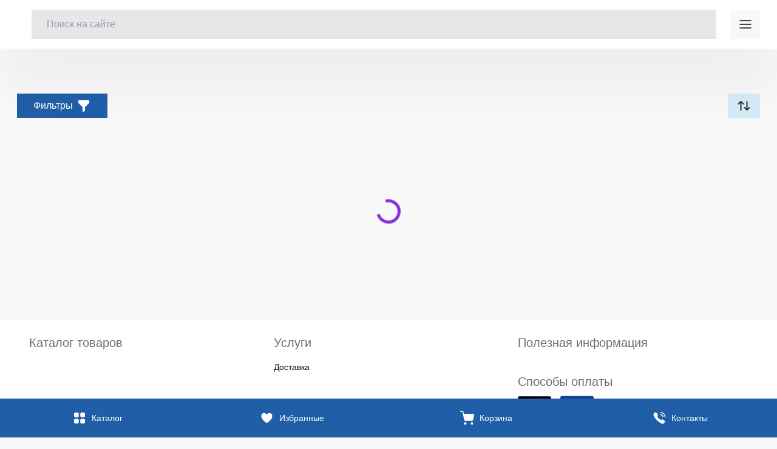

--- FILE ---
content_type: text/html; charset=utf-8
request_url: https://soling.md/feed/news/364-rassifrovka-znackov-dlea-stirki-na-odejde/?page=1
body_size: 33373
content:
<!doctype html>

<html data-n-head-ssr lang="ru" data-n-head="%7B%22lang%22:%7B%22ssr%22:%22ru%22%7D%7D">
	<head >
		<title>Soling</title><meta data-n-head="ssr" charset="utf-8"><meta data-n-head="ssr" name="viewport" content="width=device-width, initial-scale=1, user-scalable=no"><meta data-n-head="ssr" name="format-detection" content="telephone=no"><meta data-n-head="ssr" data-hid="title" name="title" content="Soling"><meta data-n-head="ssr" data-hid="og:title" property="og:title" content="Soling"><meta data-n-head="ssr" data-hid="twitter:title" name="twitter:title" content="Soling"><meta data-n-head="ssr" data-hid="instagram:title" name="instagram:title" content="Soling"><meta data-n-head="ssr" data-hid="vk:title" name="vk:title" content="Soling"><meta data-n-head="ssr" data-hid="google:title" name="google:title" content="Soling"><meta data-n-head="ssr" data-hid="telegram:title" name="telegram:title" content="Soling"><meta data-n-head="ssr" data-hid="discord:title" name="discord:title" content="Soling"><meta data-n-head="ssr" data-hid="whatsapp:title" name="whatsapp:title" content="Soling"><meta data-n-head="ssr" data-hid="viber:title" name="viber:title" content="Soling"><meta data-n-head="ssr" data-hid="facebook:title" name="facebook:title" content="Soling"><meta data-n-head="ssr" data-hid="description" name="description" content="Soling"><meta data-n-head="ssr" data-hid="og:description" property="og:description" content="Soling"><meta data-n-head="ssr" data-hid="twitter:description" name="twitter:description" content="Soling"><meta data-n-head="ssr" data-hid="instagram:description" name="instagram:description" content="Soling"><meta data-n-head="ssr" data-hid="vk:description" name="vk:description" content="Soling"><meta data-n-head="ssr" data-hid="google:description" name="google:description" content="Soling"><meta data-n-head="ssr" data-hid="telegram:description" name="telegram:description" content="Soling"><meta data-n-head="ssr" data-hid="discord:description" name="discord:description" content="Soling"><meta data-n-head="ssr" data-hid="whatsapp:description" name="whatsapp:description" content="Soling"><meta data-n-head="ssr" data-hid="viber:description" name="viber:description" content="Soling"><meta data-n-head="ssr" data-hid="facebook:description" name="facebook:description" content="Soling"><meta data-n-head="ssr" data-hid="keywords" name="keywords" content="Soling"><meta data-n-head="ssr" data-hid="og:keywords" property="og:keywords" content="Soling"><meta data-n-head="ssr" data-hid="twitter:keywords" name="twitter:keywords" content="Soling"><meta data-n-head="ssr" data-hid="instagram:keywords" name="instagram:keywords" content="Soling"><meta data-n-head="ssr" data-hid="vk:keywords" name="vk:keywords" content="Soling"><meta data-n-head="ssr" data-hid="google:keywords" name="google:keywords" content="Soling"><meta data-n-head="ssr" data-hid="telegram:keywords" name="telegram:keywords" content="Soling"><meta data-n-head="ssr" data-hid="discord:keywords" name="discord:keywords" content="Soling"><meta data-n-head="ssr" data-hid="whatsapp:keywords" name="whatsapp:keywords" content="Soling"><meta data-n-head="ssr" data-hid="viber:keywords" name="viber:keywords" content="Soling"><meta data-n-head="ssr" data-hid="facebook:keywords" name="facebook:keywords" content="Soling"><meta data-n-head="ssr" data-hid="og:image" property="og:image" content="Soling"><meta data-n-head="ssr" data-hid="twitter:image" name="twitter:image" content="Soling"><meta data-n-head="ssr" data-hid="instagram:image" name="instagram:image" content="Soling"><meta data-n-head="ssr" data-hid="vk:image" name="vk:image" content="Soling"><meta data-n-head="ssr" data-hid="google:image" name="google:image" content="Soling"><meta data-n-head="ssr" data-hid="telegram:image" name="telegram:image" content="Soling"><meta data-n-head="ssr" data-hid="discord:image" name="discord:image" content="Soling"><meta data-n-head="ssr" data-hid="whatsapp:image" name="whatsapp:image" content="Soling"><meta data-n-head="ssr" data-hid="viber:image" name="viber:image" content="Soling"><meta data-n-head="ssr" data-hid="facebook:image" name="facebook:image" content="Soling"><link data-n-head="ssr" rel="icon" type="image/x-icon" href="https://i.ibb.co/L5S9Pgp/soling.png"><script data-n-head="ssr" src="https://www.googletagmanager.com/gtag/js?id=AW-10799918795" async></script><script data-n-head="ssr" type="text/javascript" charset="utf-8">
         window.dataLayer = window.dataLayer || [];
         function gtag(){dataLayer.push(arguments);}
         gtag(&#x27;js&#x27;, new Date());
         gtag(&#x27;config&#x27;, &#x27;AW-10799918795&#x27;);
        </script><script data-n-head="ssr" type="application/ld+json">{"@context":"http://schema.org","@type":"Organization","name":"Soling","description":"Soling","url":"https://soling.md","logo":"https://i.ibb.co/L5S9Pgp/soling.png","sameAs":["https://www.facebook.com/SOLINGMD/","https://www.instagram.com/solingmd/"],"offers":{"@type":"Offer"}}</script><link rel="preload" href="/_nuxt/runtime~app.0bf186bbc663df85c5d2.js" as="script"><link rel="preload" href="/_nuxt/commons/app/253ae210.14.60dbbbfb3deb6a9d2189.js" as="script"><link rel="preload" href="/_nuxt/commons/app/d939e436.16.781140cb971dcaa0942d.js" as="script"><link rel="preload" href="/_nuxt/commons/app/fab76d83.18.8ac9ed4cdd9cb736ffd1.js" as="script"><link rel="preload" href="/_nuxt/commons/app/ec8c427e.17.2e18905678d4a3dd0aaf.js" as="script"><link rel="preload" href="/_nuxt/commons/app/fdc6512a.19.e3c05dc2162bd235bc17.js" as="script"><link rel="preload" href="/_nuxt/commons/app/90405b64.15.968cc6df7f7bb1714143.js" as="script"><link rel="preload" href="/_nuxt/vendors/app/253ae210.84.d3e9c8ff2c78f26472d8.js" as="script"><link rel="preload" href="/_nuxt/vendors/app/ec8c427e.85.b6b58a959dc11cf46c77.js" as="script"><link rel="preload" href="/_nuxt/vendors/app/2255b0af.82.5087fe31a80f1e7a640b.js" as="script"><link rel="preload" href="/_nuxt/vendors/app/069b5b89.80.be0ae5feb3babcce6e1c.js" as="script"><link rel="preload" href="/_nuxt/vendors/app/205977d4.81.fb71c1535157e31fcade.js" as="script"><link rel="preload" href="/_nuxt/vendors/app/226ede7a.83.33030e2c2e69aad97f0b.js" as="script"><link rel="preload" href="/_nuxt/app/f69643ec.13.b5473745f3e2553402a9.js" as="script"><link rel="preload" href="/_nuxt/app/ed976350.12.b3b33c9b684898a64c87.js" as="script"><link rel="preload" href="/_nuxt/app/543a1a64.10.7cacf55fff82edf1b9b1.js" as="script"><link rel="preload" href="/_nuxt/app/1855eeb5.9.93533facbf7226db0e33.js" as="script"><link rel="preload" href="/_nuxt/app/d0ae3f07.11.c2f7c27a0cd988c36780.js" as="script"><link rel="preload" href="/_nuxt/91.91.8d7f09d7011686ac5c8e.js" as="script"><link rel="preload" href="/_nuxt/87.87.e4a15c204c5f28dc172f.js" as="script"><link rel="preload" href="/_nuxt/94.94.601eeedc740043336f99.js" as="script"><link rel="preload" href="/_nuxt/89.89.fe2bb2a705adf3370bcb.js" as="script"><link rel="preload" href="/_nuxt/92.92.46974a3183bc0e7ac154.js" as="script"><link rel="preload" href="/_nuxt/pages/_category/_subcategory/_subsubcategory/index/f075b844.53.49e457f58eb2c2033f0c.js" as="script"><link rel="preload" href="/_nuxt/components/the-filter-mobile/f075b844.2.19b15695bed3c733d811.js" as="script"><style data-vue-ssr-id="9d2dba92:0 4cb2c460:0 4cb2c460:1 613e8828:0 69a8efe3:0 01113617:0 0f63a85e:0 081ee143:0 4ba3af08:0">@font-face{font-family:"swiper-icons";src:url("data:application/font-woff;charset=utf-8;base64, [base64]//wADZ2x5ZgAAAywAAADMAAAD2MHtryVoZWFkAAABbAAAADAAAAA2E2+eoWhoZWEAAAGcAAAAHwAAACQC9gDzaG10eAAAAigAAAAZAAAArgJkABFsb2NhAAAC0AAAAFoAAABaFQAUGG1heHAAAAG8AAAAHwAAACAAcABAbmFtZQAAA/gAAAE5AAACXvFdBwlwb3N0AAAFNAAAAGIAAACE5s74hXjaY2BkYGAAYpf5Hu/j+W2+MnAzMYDAzaX6QjD6/4//Bxj5GA8AuRwMYGkAPywL13jaY2BkYGA88P8Agx4j+/8fQDYfA1AEBWgDAIB2BOoAeNpjYGRgYNBh4GdgYgABEMnIABJzYNADCQAACWgAsQB42mNgYfzCOIGBlYGB0YcxjYGBwR1Kf2WQZGhhYGBiYGVmgAFGBiQQkOaawtDAoMBQxXjg/wEGPcYDDA4wNUA2CCgwsAAAO4EL6gAAeNpj2M0gyAACqxgGNWBkZ2D4/wMA+xkDdgAAAHjaY2BgYGaAYBkGRgYQiAHyGMF8FgYHIM3DwMHABGQrMOgyWDLEM1T9/w8UBfEMgLzE////P/5//f/V/xv+r4eaAAeMbAxwIUYmIMHEgKYAYjUcsDAwsLKxc3BycfPw8jEQA/[base64]/uznmfPFBNODM2K7MTQ45YEAZqGP81AmGGcF3iPqOop0r1SPTaTbVkfUe4HXj97wYE+yNwWYxwWu4v1ugWHgo3S1XdZEVqWM7ET0cfnLGxWfkgR42o2PvWrDMBSFj/IHLaF0zKjRgdiVMwScNRAoWUoH78Y2icB/yIY09An6AH2Bdu/UB+yxopYshQiEvnvu0dURgDt8QeC8PDw7Fpji3fEA4z/PEJ6YOB5hKh4dj3EvXhxPqH/SKUY3rJ7srZ4FZnh1PMAtPhwP6fl2PMJMPDgeQ4rY8YT6Gzao0eAEA409DuggmTnFnOcSCiEiLMgxCiTI6Cq5DZUd3Qmp10vO0LaLTd2cjN4fOumlc7lUYbSQcZFkutRG7g6JKZKy0RmdLY680CDnEJ+UMkpFFe1RN7nxdVpXrC4aTtnaurOnYercZg2YVmLN/d/gczfEimrE/fs/bOuq29Zmn8tloORaXgZgGa78yO9/cnXm2BpaGvq25Dv9S4E9+5SIc9PqupJKhYFSSl47+Qcr1mYNAAAAeNptw0cKwkAAAMDZJA8Q7OUJvkLsPfZ6zFVERPy8qHh2YER+3i/BP83vIBLLySsoKimrqKqpa2hp6+jq6RsYGhmbmJqZSy0sraxtbO3sHRydnEMU4uR6yx7JJXveP7WrDycAAAAAAAH//wACeNpjYGRgYOABYhkgZgJCZgZNBkYGLQZtIJsFLMYAAAw3ALgAeNolizEKgDAQBCchRbC2sFER0YD6qVQiBCv/H9ezGI6Z5XBAw8CBK/m5iQQVauVbXLnOrMZv2oLdKFa8Pjuru2hJzGabmOSLzNMzvutpB3N42mNgZGBg4GKQYzBhYMxJLMlj4GBgAYow/P/PAJJhLM6sSoWKfWCAAwDAjgbRAAB42mNgYGBkAIIbCZo5IPrmUn0hGA0AO8EFTQAA") format("woff");font-weight:400;font-style:normal}:root{--swiper-theme-color:$themeColor}.swiper-container{margin-left:auto;margin-right:auto;position:relative;overflow:hidden;list-style:none;padding:0;z-index:1}.swiper-container-vertical>.swiper-wrapper{flex-direction:column}.swiper-wrapper{position:relative;width:100%;height:100%;z-index:1;display:flex;transition-property:transform;box-sizing:content-box}.swiper-container-android .swiper-slide,.swiper-wrapper{transform:translateZ(0)}.swiper-container-multirow>.swiper-wrapper{flex-wrap:wrap}.swiper-container-multirow-column>.swiper-wrapper{flex-wrap:wrap;flex-direction:column}.swiper-container-free-mode>.swiper-wrapper{transition-timing-function:ease-out;margin:0 auto}.swiper-slide{flex-shrink:0;width:100%;height:100%;position:relative;transition-property:transform}.swiper-slide-invisible-blank{visibility:hidden}.swiper-container-autoheight,.swiper-container-autoheight .swiper-slide{height:auto}.swiper-container-autoheight .swiper-wrapper{align-items:flex-start;transition-property:transform,height}.swiper-container-3d{perspective:1200px}.swiper-container-3d .swiper-cube-shadow,.swiper-container-3d .swiper-slide,.swiper-container-3d .swiper-slide-shadow-bottom,.swiper-container-3d .swiper-slide-shadow-left,.swiper-container-3d .swiper-slide-shadow-right,.swiper-container-3d .swiper-slide-shadow-top,.swiper-container-3d .swiper-wrapper{transform-style:preserve-3d}.swiper-container-3d .swiper-slide-shadow-bottom,.swiper-container-3d .swiper-slide-shadow-left,.swiper-container-3d .swiper-slide-shadow-right,.swiper-container-3d .swiper-slide-shadow-top{position:absolute;left:0;top:0;width:100%;height:100%;pointer-events:none;z-index:10}.swiper-container-3d .swiper-slide-shadow-left{background-image:linear-gradient(270deg,rgba(0,0,0,.5),transparent)}.swiper-container-3d .swiper-slide-shadow-right{background-image:linear-gradient(90deg,rgba(0,0,0,.5),transparent)}.swiper-container-3d .swiper-slide-shadow-top{background-image:linear-gradient(0deg,rgba(0,0,0,.5),transparent)}.swiper-container-3d .swiper-slide-shadow-bottom{background-image:linear-gradient(180deg,rgba(0,0,0,.5),transparent)}.swiper-container-css-mode>.swiper-wrapper{overflow:auto;scrollbar-width:none;-ms-overflow-style:none}.swiper-container-css-mode>.swiper-wrapper::-webkit-scrollbar{display:none}.swiper-container-css-mode>.swiper-wrapper>.swiper-slide{scroll-snap-align:start start}.swiper-container-horizontal.swiper-container-css-mode>.swiper-wrapper{scroll-snap-type:x mandatory}.swiper-container-vertical.swiper-container-css-mode>.swiper-wrapper{scroll-snap-type:y mandatory}
@import url(https://fonts.cdnfonts.com/css/muller-narrow);
:root{--dark-xiketic:linear-gradient(0deg,rgba(0,0,0,0.2),rgba(0,0,0,0.2)),#070c1e;--xiketic:#070c1e;--charcoal:#393d4b;--dim-gray:#6a6d78;--silver-metallic:#9c9ea5;--light-gray:#cdced2;--platinum:#e6e7e9;--cultured:#f8f8f8;--white:#fff;--lapis-lazuli:#205fa8;--carolina-blue:#3498da;--beau-blue:#d6eaf8;--mango-tango:#ff823e;--mango:#fabd1d;--cosmic-latte:#fff8e8;--dark-green-pigment:linear-gradient(0deg,rgba(0,0,0,0.2),rgba(0,0,0,0.2)),#3da35d;--green-pigment:#3da35d;--mint-cream:#ecf6ef;--cinnabar:#ea493e;--bittersweet:#ee6d65;--lavender-blush:#fdedec}body{position:relative;background:#f8f8f8;background:var(--cultured);font-family:"Muller",sans-serif;scroll-behavior:smooth;font-weight:400;overflow-x:hidden;margin:0}body.popup-open{overflow:hidden}*{box-sizing:border-box;margin:0;padding:0}a{text-decoration:none;color:inherit}h1,h2,h3,h4,h5,h6,p{font-family:"Muller",sans-serif;font-size:inherit;font-weight:inherit}button,input,textarea{border:none;font-family:inherit;font-size:inherit}input,textarea{border:1px solid #e6e7e9}input:focus,textarea:focus{border:1px solid #3498da}input:disabled,textarea:disabled{border:1px solid #e6e7e9;pointer-events:none}input.error,textarea.error{border:1px solid #ea493e;background:#fdedec}input.error+.validation,textarea.error+.validation{opacity:1;overflow:visible}textarea.focus-visible,textarea:focus-visible{outline:none}.validation{font-size:12px;line-height:16px;font-weight:400;color:#ea493e;margin-top:4px;opacity:0;overflow:hidden}button,input[type=submit]{cursor:pointer;background:none}button:focus,input:focus,select:focus{outline:none}select{font-family:"Muller",sans-serif;border:none}li,ul{list-style:none}.container{width:100%;max-width:1272px;margin:0 auto}.container.container__small{max-width:840px}.img-fluid{max-width:100%}fieldset{margin:0;padding:0}.select2-container .select2-selection--single .select2-selection__rendered{padding-left:16px;font-size:16px;line-height:22px;font-weight:400;color:#070c1e}.select2-container--default{width:-moz-max-content!important;width:max-content!important;height:56px}.select2-container--default .select2-selection--single{position:relative;-webkit-appearance:none;-moz-appearance:none;display:flex;align-items:center;border:1px solid #e6e7e9;border-radius:0;height:56px;font-size:16px;line-height:22px;font-weight:400;color:#070c1e;transition:.3s;cursor:pointer}.select2-container--default .select2-selection--single .select2-selection__arrow{position:absolute;top:0;bottom:0;margin:auto 0;right:16px;display:flex;height:24px;width:24px;background-image:url([data-uri]);background-repeat:no-repeat;background-position-x:92%;background-position-y:50%;transition:.3s}.select2-container--default .select2-selection--single .select2-selection__arrow b{display:none}.select2-container--default.select2-container--open .select2-selection__arrow{transform:rotate(180deg)}.select2-container--default .select2-dropdown--above .select2-results>.select2-results__options{margin-bottom:4px}.select2-container--default .select2-dropdown--below .select2-results>.select2-results__options{margin-top:4px}.select2-container--default .select2-results>.select2-results__options{max-height:150px;overflow-y:scroll;background:#fff;border:1px solid #e6e7e9;padding:0}.select2-container--default .select2-results>.select2-results__options::-webkit-scrollbar{display:none}.select2-container--default .select2-results__option{font-size:16px;line-height:22px;font-weight:400;color:#070c1e;padding:7px 16px;transition:.3s}.select2-container--default .select2-dropdown{border:none}.select2-container--default .select2-results__option--highlighted.select2-results__option--selectable{background:#ddd;color:#070c1e}@media(min-width:744px)and (max-width:1360px){.container{padding:0 24px}}@media(max-width:743px){.container{padding:0 16px}}@media(max-width:320px){.container{padding:0 12px}}body,html{scroll-behavior:smooth!important}.popup-open{overflow:hidden;-webkit-overflow-scrolling:touch;-ms-overflow-style:none;overflow:-moz-scrollbars-none}.popup-open::-webkit-scrollbar{display:none}.modal__choose_size{position:fixed;left:50%;top:50%;transform:translate(-50%,-50%);background:linear-gradient(0deg,rgba(0,0,0,.2),rgba(0,0,0,.2)),rgba(7,12,30,.3);height:100%;width:100%;z-index:999;opacity:0;overflow:hidden;pointer-events:none;transition:.3s}.modal__choose_size::-webkit-scrollbar{display:none}.modal__choose_size.show{opacity:1;overflow-y:auto;pointer-events:all}.modal__choose_size .choose__size_content{position:absolute;left:0;top:0;right:0;bottom:0;display:flex;flex-direction:column;align-items:flex-start;width:100%;max-width:480px;min-height:336px;height:-moz-max-content;height:max-content;padding:24px;background:#fff;margin:auto;overflow-y:auto}.modal__choose_size .choose__size_content::-webkit-scrollbar{display:none}.modal__choose_size .modal_choose_no_stock{width:100%;text-align:right;font-size:14px;color:red;margin-bottom:12px}.modal__choose_size .modal__header{display:flex;align-items:center;justify-content:space-between;width:100%}.modal__choose_size .title{font-weight:500;font-size:20px;line-height:28px;color:#070c1e}.modal__choose_size .close__modal{display:flex;flex-direction:row;justify-content:center;align-items:center;width:36px;height:36px;background:#f8f8f8;border-radius:36px}.modal__choose_size .product__information{display:flex;flex-direction:row;align-items:center;padding:16px;border:1px solid #e6e7e9;margin:24px 0;width:100%}.modal__choose_size .product__information .product__image{width:64px;height:64px;margin-right:16px;overflow:hidden}.modal__choose_size .product__information .product__image img{width:100%;height:100%;-o-object-fit:contain;object-fit:contain}.modal__choose_size .product__information .product__name{font-weight:500;font-size:16px;line-height:22px;width:100%;color:#070c1e}.modal__choose_size .products__size{display:flex;flex-wrap:wrap;grid-gap:12px;padding-bottom:24px}.modal__choose_size .radio-size{position:relative;display:flex;flex-direction:row;justify-content:center;align-items:center;height:36px;padding:0 10px;font-weight:400;font-size:14px;line-height:20px;color:#070c1e;background:#f8f8f8;margin:0;transition:.3s;z-index:1;cursor:pointer}.modal__choose_size .radio-size:hover{background:#d6eaf8}.modal__choose_size input[type=radio]{display:none}.modal__choose_size input[type=radio]:checked+.radio-size{background:#070c1e;color:#fff}.modal__choose_size .add__cart{display:flex;flex-direction:row;justify-content:center;align-items:center;padding:0 24px;height:48px;background:#205fa8;font-weight:500;font-size:16px;line-height:22px;color:#fff;margin-left:auto}.modal__choose_size .add__cart svg{margin-left:6px}.modal__stock{position:fixed;left:50%;top:50%;transform:translate(-50%,-50%);background:linear-gradient(0deg,rgba(0,0,0,.2),rgba(0,0,0,.2)),rgba(7,12,30,.3);height:100%;width:100%;z-index:999;opacity:0;overflow:hidden;pointer-events:none;transition:.3s}.modal__stock::-webkit-scrollbar{display:none}.modal__stock.show{opacity:1;overflow-y:auto;pointer-events:all}.modal__stock .stock__content{position:absolute;left:0;top:0;right:0;bottom:0;display:flex;flex-direction:column;align-items:flex-start;width:100%;max-width:960px;height:-moz-max-content;height:max-content;padding:24px;background:#fff;margin:auto;overflow-y:auto}.modal__stock .stock__content::-webkit-scrollbar{display:none}.modal__stock .modal__header{display:flex;align-items:center;justify-content:space-between;width:100%;margin-bottom:24px}.modal__stock .title{font-weight:500;font-size:20px;line-height:28px;color:#070c1e}.modal__stock .close__modal{display:flex;flex-direction:row;justify-content:center;align-items:center;width:36px;height:36px;background:#f8f8f8;border-radius:36px}.modal__stock .stock__table{width:100%}.modal__stock .table__header{display:grid;grid-template-columns:repeat(4,1fr);border-bottom:1px solid #cdced2}.modal__stock .table__header .table__item{font-weight:500;font-size:12px;line-height:16px;color:#6a6d78;padding:8px 8px 16px}.modal__stock .table__group{display:grid;grid-template-columns:repeat(4,1fr);align-items:center;transition:.3s}.modal__stock .table__group .table__item{display:flex;flex-direction:column;align-items:flex-start;justify-content:center;font-weight:400;font-size:14px;line-height:20px;color:#070c1e;padding:14px 8px;height:69px;border-bottom:1px solid #e6e7e9}.modal__stock .table__group .table__item:last-child{flex-direction:row;align-items:center;justify-content:flex-start;font-weight:500}.modal__stock .table__group .table__item.in-stock{color:#3da35d}.modal__stock .table__group .table__item.in-stock .status{background:#3da35d}.modal__stock .table__group .table__item.not-available{color:#ea493e}.modal__stock .table__group .table__item.not-available .status{background:#ea493e}.modal__stock .table__group .table__item.few-in-stock{color:#ff823e}.modal__stock .table__group .table__item.few-in-stock .status{background:#ff823e}.modal__stock .table__group .phone{font-weight:700}.modal__stock .table__group .status{width:6px;height:6px;border-radius:10px;margin-right:10px}.modal__map{position:fixed;left:50%;top:50%;transform:translate(-50%,-50%);background:linear-gradient(0deg,rgba(0,0,0,.2),rgba(0,0,0,.2)),rgba(7,12,30,.3);height:100%;width:100%;z-index:999;opacity:0;overflow:hidden;pointer-events:none;transition:.3s}.modal__map::-webkit-scrollbar{display:none}.modal__map.show{opacity:1;overflow-y:auto;pointer-events:all}.modal__map .map__content{position:absolute;left:0;top:0;right:0;bottom:0;display:flex;flex-direction:column;align-items:flex-start;width:100%;max-width:480px;height:-moz-max-content;height:max-content;padding:24px;background:#fff;box-shadow:0 12px 36px rgba(0,0,0,.12);margin:auto;overflow-y:auto}.modal__map .map__content::-webkit-scrollbar{display:none}.modal__map .modal__header{display:flex;align-items:center;justify-content:space-between;width:100%;margin-bottom:24px}.modal__map .title{font-weight:500;font-size:20px;line-height:28px;color:#070c1e;margin-right:10px}.modal__map .close__modal{display:flex;flex-direction:row;justify-content:center;align-items:center;min-width:36px;min-height:36px;border-radius:36px;background:#f8f8f8}.modal__map .modal__main{display:flex;flex-direction:column;align-items:flex-start;width:100%}.modal__map .schedule{margin-bottom:16px}.modal__map .schedule p{font-weight:400;font-size:14px;line-height:20px;color:#070c1e;margin-bottom:4px}.modal__map .schedule p:last-child{margin-bottom:0}.modal__map .map{width:100%}.modal__size{position:fixed;left:50%;top:50%;transform:translate(-50%,-50%);background:linear-gradient(0deg,rgba(0,0,0,.2),rgba(0,0,0,.2)),rgba(7,12,30,.3);height:100%;width:100%;z-index:999;opacity:0;overflow:hidden;pointer-events:none;transition:.3s}.modal__size::-webkit-scrollbar{display:none}.modal__size.show{opacity:1;overflow-y:auto;pointer-events:all}.modal__size .size__content{position:absolute;left:0;top:0;right:0;bottom:0;display:flex;flex-direction:column;align-items:flex-start;width:100%;max-width:960px;height:-moz-max-content;height:max-content;padding:24px;background:#fff;box-shadow:0 12px 36px rgba(0,0,0,.12);margin:auto;overflow-y:auto}.modal__size .size__content::-webkit-scrollbar{display:none}.modal__size .modal__header{display:flex;align-items:center;justify-content:space-between;width:100%;margin-bottom:24px}.modal__size .title{font-weight:500;font-size:20px;line-height:28px;color:#070c1e;margin-right:10px}.modal__size .close__modal{display:flex;flex-direction:row;justify-content:center;align-items:center;min-width:36px;min-height:36px;border-radius:36px;background:#f8f8f8}.modal__size .modal__main,.modal__size table{width:100%}.modal__size table thead{width:100%;padding:0 8px}.modal__size table thead tr{border-spacing:0}.modal__size table thead tr th{padding:8px;font-weight:500;font-size:12px;line-height:16px;color:#6a6d78;text-align:left;border-bottom:1px solid #cdced2;width:16.66%}.modal__size table tbody tr{border-spacing:0}.modal__size table tbody tr:last-child td{border-bottom:none}.modal__size table tbody tr td{padding:8px;font-size:14px;line-height:20px;color:#070c1e;border-bottom:1px solid #e6e7e9;width:16.66%}.modal__size table tbody tr td .size__number p{font-weight:400;margin-bottom:8px}.modal__size table tbody tr td .size__number p:last-child{margin-bottom:0}.modal__size table tbody tr td .size__name{max-width:48px;width:100%;margin-right:8px;font-weight:500}.modal__size table tbody tr td .size{display:flex;align-items:center}.popup__size{position:fixed;left:50%;top:50%;transform:translate(-50%,-50%);background:linear-gradient(0deg,rgba(0,0,0,.2),rgba(0,0,0,.2)),rgba(7,12,30,.3);height:100%;width:100%;z-index:999;opacity:0;overflow:hidden;pointer-events:none;transition:.3s}.popup__size::-webkit-scrollbar{display:none}.popup__size.show{opacity:1;overflow-y:auto;pointer-events:all}.popup__size .popup__content{position:absolute;left:0;top:0;right:0;bottom:0;display:flex;flex-direction:column;align-items:flex-start;width:100%;max-width:960px;height:-moz-max-content;height:max-content;max-height:90vh;padding:24px;background:#fff;box-shadow:0 12px 36px rgba(0,0,0,.12);margin:auto;overflow-y:auto}.popup__size .popup__content::-webkit-scrollbar{display:none}.popup__size .popup__header{display:flex;align-items:center;justify-content:space-between;width:100%;padding:4px 12px 16px;margin-bottom:12px}.popup__size .popup__title{font-size:20px;line-height:28px;font-weight:500;color:#070c1e}.popup__size .popup__close{display:flex;flex-direction:row;justify-content:center;align-items:center;min-width:36px;min-height:36px;border-radius:36px;background:#f8f8f8}.popup__size .accordion__list{display:flex;flex-direction:column;width:100%;overflow-y:auto}.popup__size .accordion__list::-webkit-scrollbar{display:none}.popup__size .accordion__category{display:flex;flex-direction:column;width:100%}.popup__size .accordion__category.open .accordion__btn svg{transform:rotate(90deg)}.popup__size .accordion__category.open .accordion__content{opacity:1;height:-moz-max-content;height:max-content;transform:scaleY(1);transform-origin:top;transition:transform .3s ease}.popup__size .accordion__category.active .accordion__btn{background-color:#070c1e;color:#fff}.popup__size .accordion__category.active .accordion__btn svg path{stroke:#fff}.popup__size .accordion__btn{display:flex;align-items:center;justify-content:space-between;background-color:#fff;border-bottom:1px solid #e6e7e9;padding:8px 12px;font-size:14px;line-height:20px;font-weight:500;color:#9c9ea5;transition:.3s}.popup__size .accordion__btn svg{margin-left:20px;transition:.3s}.popup__size .accordion__btn svg path{transition:.3s}.popup__size .accordion__content{width:100%;overflow:hidden;height:0;transform:scaleY(0);opacity:0;transition:height .2s ease-out;will-change:height;transition:transform .3s ease-out,opacity .2s ease}.popup__size .accordion__subcategory{display:flex;flex-direction:column;width:100%}.popup__size .accordion__subcategory.open .subcategory__btn svg{transform:rotate(90deg)}.popup__size .accordion__subcategory.open .subcategory__content{opacity:1;height:-moz-max-content;height:max-content;transform:scaleY(1);transform-origin:top;transition:transform .3s ease}.popup__size .accordion__subcategory.active .subcategory__btn{background-color:#070c1e;color:#fff}.popup__size .accordion__subcategory.active .subcategory__btn svg path{stroke:#fff}.popup__size .subcategory__btn{display:flex;align-items:center;background-color:#fff;border-bottom:1px solid #e6e7e9;font-size:14px;line-height:20px;font-weight:500;color:#9c9ea5;transition:.3s;padding:8px 24px}.popup__size .subcategory__btn svg{margin-right:20px;transition:.3s}.popup__size .subcategory__btn svg path{transition:.3s}.popup__size .subcategory__content{width:100%;overflow:hidden;height:0;transform:scaleY(0);opacity:0;transition:height .2s ease-out;will-change:height;transition:transform .3s ease-out,opacity .2s ease}.popup__size .subcategory__item{display:flex;flex-direction:column;width:100%}.popup__size .subcategory__item.open .subsubcategory__btn svg{transform:rotate(90deg)}.popup__size .subcategory__item.open .subsubcategory__content{opacity:1;height:-moz-max-content;height:max-content;transform:scaleY(1);transform-origin:top;transition:transform .3s ease}.popup__size .subcategory__item.active .subsubcategory__btn{background-color:#070c1e;color:#fff}.popup__size .subcategory__item.active .subsubcategory__btn svg path{stroke:#fff}.popup__size .subsubcategory__btn{display:flex;align-items:center;background-color:#fff;border-bottom:1px solid #e6e7e9;font-size:14px;line-height:20px;font-weight:500;color:#9c9ea5;transition:.3s;padding:8px 36px}.popup__size .subsubcategory__btn svg{margin-right:20px;transition:.3s}.popup__size .subsubcategory__btn svg path{transition:.3s}.popup__size .subsubcategory__content{width:100%;overflow:hidden;height:0;transform:scaleY(0);opacity:0;transition:height .2s ease-out;will-change:height;transition:transform .3s ease-out,opacity .2s ease}.popup__size .subsubcategory__item{display:flex;flex-direction:column;width:100%}.popup__size .subsubcategory__item.open .results__btn svg{transform:rotate(90deg)}.popup__size .subsubcategory__item.open .results__content{opacity:1;height:-moz-max-content;height:max-content;transform:scaleY(1);transform-origin:top;transition:transform .3s ease}.popup__size .subsubcategory__item.active .results__btn{background-color:#070c1e;color:#fff}.popup__size .subsubcategory__item.active .results__btn svg path{stroke:#fff}.popup__size .results__btn{display:flex;align-items:center;background-color:#fff;border-bottom:1px solid #e6e7e9;font-size:14px;line-height:20px;font-weight:500;color:#9c9ea5;transition:.3s;padding:8px 48px}.popup__size .results__btn svg{margin-right:20px;transition:.3s}.popup__size .results__btn svg path{transition:.3s}.popup__size .results__content{width:100%;overflow:hidden;height:0;transform:scaleY(0);opacity:0;transition:height .2s ease-out;will-change:height;transition:transform .3s ease-out,opacity .2s ease}.popup__size .table__sizes{width:100%;padding:0 10px;margin-top:10px;margin-bottom:15px;display:none;border-collapse:collapse}.popup__size .table__sizes.show{display:block}.popup__size .table__sizes thead{width:100%;display:table}.popup__size .table__sizes thead tr{border-spacing:0;border-bottom:1px solid #cdced2}.popup__size .table__sizes thead tr th{padding:8px;font-weight:500;font-size:12px;line-height:16px;color:#6a6d78;text-align:left;width:16.66%}.popup__size .table__sizes tbody{width:100%;display:table}.popup__size .table__sizes tbody tr{border-spacing:0;border-bottom:1px solid #e6e7e9}.popup__size .table__sizes tbody tr:last-child td{border-bottom:none}.popup__size .table__sizes tbody tr td{padding:8px;font-size:14px;line-height:20px;color:#070c1e;width:16.66%}.popup__size .table__sizes tbody tr td .size__number p{font-weight:400;margin-bottom:8px}.popup__size .table__sizes tbody tr td .size__number p:last-child{margin-bottom:0}.popup__size .table__sizes tbody tr td .size__name{max-width:48px;width:100%;margin-right:8px;font-weight:500}.popup__size .table__sizes tbody tr td .size{display:flex;align-items:center}.popup__size .tabs__sizes{display:none;flex-direction:column;margin-top:12px}.popup__size .tabs__sizes.show{display:flex}.popup__size .tabs__sizes .table__tabs{display:grid;grid-template-columns:repeat(5,1fr);grid-column-gap:10px;grid-row-gap:10px;margin-bottom:10px;width:100%}.popup__size .tabs__sizes .tab{display:flex;flex-direction:row;justify-content:center;align-items:center;height:32px;background:#f8f8f8;font-weight:500;font-size:16px;line-height:22px;color:#070c1e;transition:.3s}.popup__size .tabs__sizes .tab.active{background:#e6e7e9}.popup__size .tabs__sizes .tabs__content{width:100%}.popup__size .tabs__sizes .tab__item{display:none}.popup__size .tabs__sizes .tab__item.active{display:flex}.popup__size .tabs__sizes .table__content{display:grid;grid-template-columns:repeat(1,1fr);grid-row-gap:10px;width:100%}.popup__size .tabs__sizes .table__item{display:flex;align-items:center;width:100%}.popup__size .tabs__sizes .item__name{max-width:170px;width:100%;padding:8px;font-weight:500;font-size:12px;line-height:16px;color:#6a6d78;margin-right:10px}.popup__size .tabs__sizes .item__info{display:flex;flex-direction:row;align-items:flex-start;max-width:120px;width:100%;padding:0 8px;font-weight:400;font-size:14px;line-height:20px;color:#070c1e}.popup__size .tabs__sizes .item__info span{font-weight:500;margin-right:8px}.modal__success_add{position:fixed;left:50%;top:50%;transform:translate(-50%,-50%);background:linear-gradient(0deg,rgba(0,0,0,.2),rgba(0,0,0,.2)),rgba(7,12,30,.3);height:100%;width:100%;z-index:999;opacity:0;overflow:hidden;pointer-events:none;transition:.3s}.modal__success_add::-webkit-scrollbar{display:none}.modal__success_add.show{opacity:1;overflow-y:auto;pointer-events:all}.modal__success_add .success__add_content{position:absolute;left:0;top:0;right:0;bottom:0;display:flex;flex-direction:column;align-items:flex-start;width:100%;max-width:480px;height:-moz-max-content;height:max-content;padding:24px;background:#fff;box-shadow:0 12px 36px rgba(0,0,0,.12);margin:auto;overflow-y:auto}.modal__success_add .success__add_content::-webkit-scrollbar{display:none}.modal__success_add .modal__header{display:flex;margin-left:auto;padding-bottom:6px}.modal__success_add .close__modal{display:flex;flex-direction:row;justify-content:center;align-items:center;width:36px;height:36px;background:#f8f8f8;border-radius:36px}.modal__success_add .modal__main{display:flex;flex-direction:column;align-items:center;justify-content:center;width:100%}.modal__success_add .modal__main .btn__primary{height:48px}.modal__success_add .status__icn{display:flex;flex-direction:row;justify-content:center;align-items:center;width:56px;height:56px;background:#3da35d;border-radius:56px}.modal__success_add .title{font-weight:500;font-size:40px;line-height:48px;text-align:center;color:#070c1e;margin:22px 0}.modal__filter{position:fixed;width:100%;height:100vh;top:0;left:0;background:linear-gradient(0deg,rgba(0,0,0,.2),rgba(0,0,0,.2)),rgba(7,12,30,.3);opacity:0;overflow:hidden;pointer-events:none;transition:.3s ease;z-index:2}.modal__filter.show{opacity:1;overflow:visible;pointer-events:all}.modal__filter.show .modal__content{animation:slide-modal-in .3s ease forwards}.modal__filter .modal__content{display:flex;flex-direction:column;align-items:flex-start;max-width:288px;width:100%;height:calc(100% - 64px);position:fixed;top:0;bottom:0;left:0;background-color:#fff;padding:24px 16px;transform:translateX(-100%);animation:slide-modal-out .3s ease forwards}.modal__filter .close{display:flex;position:absolute;right:-51px;top:100px}.modal__filter .filter{display:flex;flex-direction:column;align-items:flex-start;width:100%;height:100%;background:#fff;overflow-y:auto}.modal__filter .filter::-webkit-scrollbar{display:none}.modal__filter .filter .switch__item{width:100%;margin-bottom:16px;padding:4px 0 16px;border-bottom:1px solid #e6e7e9}.modal__filter .filter__section{display:flex;flex-direction:column;align-items:flex-start;width:100%;margin-bottom:16px;border-bottom:1px solid #e6e7e9}.modal__filter .filter__section:last-child{margin-bottom:0}.modal__filter .filter__section.open{padding-bottom:16px}.modal__filter .filter__section.open .filter__items{opacity:1}.modal__filter .filter__section.open .filter__head svg{transform:rotate(90deg)}.modal__filter .filter__section.open .filter__head svg path{stroke:#cdced2}.modal__filter .filter__section.open .show__all_filter{display:flex}.modal__filter .filter__head{display:flex;align-items:center;padding-bottom:16px;width:100%}.modal__filter .filter__head span{font-size:16px;line-height:22px;font-weight:400;color:#070c1e}.modal__filter .filter__head svg{margin:-2px 0 0 6px;transition:.3s}.modal__filter .filter__head svg path{transition:.3s}.modal__filter .filter__items{width:100%;max-height:0;opacity:0;overflow:hidden;will-change:max-height;transition:max-height .2s ease-out}.modal__filter .filter__item{display:flex;align-items:center;padding:4px 0;margin-bottom:8px}.modal__filter .filter__item label{font-weight:400;font-size:14px;line-height:20px;color:#6a6d78;transition:.3s}.modal__filter .filter__item .color{display:flex;flex-direction:row;justify-content:center;align-items:center;width:18px;height:18px;border:1px solid #e9eaea;border-radius:28px;margin:0 8px 0 0}.modal__filter .filter__item .color.yellow{background:linear-gradient(0deg,rgba(0,0,0,.1),rgba(0,0,0,.1)),#febc11}.modal__filter .filter__item .color.steal__teel{background:#598381}.modal__filter .filter__item .color.red__tuscany{background:#cea2ac}.modal__filter .filter__item .color.red{background:#da2655}.modal__filter .filter__item .color.red__white{background:linear-gradient(90deg,#da2655 53.79%,#fff 55.88%)}.modal__filter .filter__item .color.brown{background:#8d7044}.modal__filter .filter__item .filter__checkbox{position:absolute;z-index:-1;opacity:0}.modal__filter .filter__item .filter__checkbox+label{display:inline-flex;align-items:center;-webkit-user-select:none;-moz-user-select:none;user-select:none}.modal__filter .filter__item .filter__checkbox+label:before{content:"";display:inline-block;width:22px;min-width:22px;height:22px;background:#e6e7e9;margin-right:8px;background-repeat:no-repeat;background-position:50%;background-size:50% 50%;transition:.3s;cursor:pointer}.modal__filter .filter__item .filter__checkbox:checked+label:before{background:#3498da;background-image:url([data-uri]);background-repeat:no-repeat;background-position:50%}.modal__filter .filter__item .filter__checkbox:checked+label{color:#070c1e}.modal__filter .show__all_filter{display:none;justify-content:center;font-weight:400;font-size:14px;line-height:20px;color:#205fa8;margin:8px auto 0}.modal__filter .filter__range{display:block;width:100%}.modal__filter .filter__range .price__input{display:flex;align-items:center;grid-gap:12px;width:100%;margin-bottom:20px}.modal__filter .filter__range .price__value{display:flex;flex-direction:row;align-items:center;padding:0 20px;height:48px;background:#fff;border:1px solid #e9eaea;border-radius:6px;width:50%;font-weight:400;font-size:16px;line-height:22px;color:#070c1e;text-align:center}.modal__filter .filter__range .range__content{padding-bottom:10px}.modal__filter .filter__range .range__slider{position:relative;height:4px;background:#cdced2;border-radius:4px}.modal__filter .filter__range .range__slider .progress{height:100%;position:absolute;left:25%;right:25%;border-radius:4px;background:#070c1e}.modal__filter .filter__range .range__input{position:relative}.modal__filter .filter__range .range__input input{position:absolute;top:-4px;left:0;width:100%;height:4px;background:none;border:none;pointer-events:none;-webkit-appearance:none;-moz-appearance:none;z-index:2}.modal__filter .filter__range .range__round{position:absolute;top:-12px;width:20px;height:20px;background:#d6eaf8;border-radius:20px}.modal__filter .filter__range .range__left{left:25%;margin-left:-8px}.modal__filter .filter__range .range__right{right:25%;margin-right:-8px}.modal__filter .filter__range input[type=number]::-webkit-inner-spin-button,.modal__filter .filter__range input[type=number]::-webkit-outer-spin-button{-webkit-appearance:none}.modal__filter .filter__range input[type=range]::-webkit-slider-thumb{height:8px;width:8px;border-radius:8px;background:#3498da;pointer-events:auto;-webkit-appearance:none;margin-top:-.5px}.modal__filter .filter__range input[type=range]::-moz-range-thumb{height:8px;width:8px;border:none;border-radius:8px;background:#3498da;pointer-events:auto;-moz-appearance:none;margin-top:-.5px}.size__table_mob{position:fixed;left:50%;top:50%;transform:translate(-50%,-50%);background:linear-gradient(0deg,rgba(0,0,0,.2),rgba(0,0,0,.2)),rgba(7,12,30,.3);height:100%;width:100%;z-index:999;opacity:0;overflow:hidden;pointer-events:none;transition:.3s}.size__table_mob::-webkit-scrollbar{display:none}.size__table_mob.show{opacity:1;overflow-y:auto;pointer-events:all}.size__table_mob .size__table_content{position:absolute;left:0;top:0;right:0;bottom:0;display:flex;flex-direction:column;align-items:flex-start;max-width:328px;height:-moz-max-content;height:max-content;padding:24px 16px;background:#fff;box-shadow:0 12px 36px rgba(0,0,0,.12);overflow-y:auto;margin:auto}.size__table_mob .size__table_content::-webkit-scrollbar{display:none}.size__table_mob .modal__header{display:flex;align-items:center;justify-content:space-between;width:100%;margin-bottom:24px}.size__table_mob .title{font-weight:500;font-size:20px;line-height:28px;color:#070c1e}.size__table_mob .close__modal{display:flex;flex-direction:row;justify-content:center;align-items:center;width:36px;height:36px;background:#f8f8f8;border-radius:36px}.size__table_mob .modal__main{display:flex;flex-direction:column;align-items:flex-start;width:100%}.size__table_mob .table__tabs{display:grid;grid-template-columns:repeat(5,1fr);grid-column-gap:10px;grid-row-gap:10px;margin-bottom:10px;width:100%}.size__table_mob .tab{display:flex;flex-direction:row;justify-content:center;align-items:center;width:51.2px;height:48px;background:#f8f8f8;font-weight:500;font-size:16px;line-height:22px;color:#070c1e;transition:.3s}.size__table_mob .tab.active{background:#e6e7e9}.size__table_mob .tabs__content{width:100%}.size__table_mob .tab__item{display:none}.size__table_mob .tab__item.active{display:flex}.size__table_mob .table__content{display:grid;grid-template-columns:repeat(1,1fr);grid-row-gap:10px;width:100%}.size__table_mob .table__item{display:flex;align-items:center;width:100%}.size__table_mob .item__name{max-width:170px;width:100%;padding:8px;font-weight:500;font-size:12px;line-height:16px;color:#6a6d78;margin-right:10px}.size__table_mob .item__info{display:flex;flex-direction:row;align-items:flex-start;max-width:120px;width:100%;padding:0 8px;font-weight:400;font-size:14px;line-height:20px;color:#070c1e}.size__table_mob .item__info span{font-weight:500;margin-right:8px}.modal__contacts{display:block;position:fixed;left:0;bottom:0;max-width:100%;width:100%;transition:all .2s ease-in-out;z-index:1;background:#fff;box-shadow:0 12px 36px rgba(0,0,0,.12);transform:translateY(100%);opacity:0;overflow:hidden;pointer-events:none;z-index:10}.modal__contacts.show{opacity:1;overflow:visible;pointer-events:all;bottom:64px;transform:translateY(0)}.modal__contacts .contacts__content{display:flex;flex-direction:column;align-items:flex-start;padding:24px;background:#fff;box-shadow:0 12px 36px rgba(0,0,0,.12);height:196px;z-index:1;grid-row-gap:16px;overflow-y:auto}.modal__contacts .contacts__content::-webkit-scrollbar{display:none}.modal__contacts .contacts__item{display:flex;flex-direction:column;align-items:flex-start;width:100%}.modal__contacts .item__header{display:flex;align-items:center;margin-bottom:4px}.modal__contacts .status{min-width:6px;height:6px;border-radius:6px;margin-right:8px}.modal__contacts .status.on{background:#3da35d}.modal__contacts .phone{font-weight:500;font-size:16px;line-height:22px;color:#070c1e}.modal__contacts .item__schedule{font-weight:400;font-size:14px;line-height:20px;color:#6a6d78}.modal__menu{position:fixed;width:100%;height:100vh;top:0;left:0;background:linear-gradient(0deg,rgba(0,0,0,.2),rgba(0,0,0,.2)),rgba(7,12,30,.3);opacity:0;overflow:hidden;pointer-events:none;transition:.3s ease;z-index:3}.modal__menu.show{opacity:1;overflow:visible;pointer-events:all}.modal__menu.show .modal__content{animation:slide-modal-in .3s ease forwards}.modal__menu .modal__content{display:flex;flex-direction:column;align-items:flex-start;max-width:288px;width:100%;height:calc(100% - 64px);position:fixed;top:0;bottom:0;left:0;background:linear-gradient(0deg,rgba(0,0,0,.2),rgba(0,0,0,.2)),#070c1e;transform:translateX(-100%);animation:slide-modal-out .3s ease forwards}.modal__menu .close{display:flex;position:absolute;right:-51px;top:100px}.modal__menu .modal__list{display:flex;flex-direction:column;width:100%}.modal__menu .btn__catalog{display:flex;align-items:center;padding:10px 16px;background:#205fa8;width:100%;text-align:left;font-size:14px;line-height:20px;font-weight:500;color:#fff}.modal__menu .btn__catalog span{display:block;margin:0 12px;width:100%}.modal__menu .menu__items{display:flex;flex-direction:column}.modal__menu .menu__item{padding:8px 16px}.modal__menu .menu__item a{font-size:14px;line-height:20px;font-weight:500;color:#9c9ea5}.modal__menu .lang__items{display:flex;align-items:center;padding:18px 16px}.modal__menu .lang__item{margin-right:24px}.modal__menu .lang__item a{font-size:14px;line-height:20px;font-weight:500;color:#9c9ea5}.modal__catalog{position:fixed;width:100%;height:100vh;top:0;left:0;background:linear-gradient(0deg,rgba(0,0,0,.2),rgba(0,0,0,.2)),rgba(7,12,30,.3);opacity:0;overflow:hidden;pointer-events:none;transition:.3s ease;z-index:3}.modal__catalog.show{opacity:1;overflow:visible;pointer-events:all}.modal__catalog.show .modal__content{animation:slide-modal-in .3s ease forwards}.modal__catalog .modal__content{display:flex;flex-direction:column;align-items:flex-start;max-width:288px;width:100%;height:calc(100% - 64px);position:fixed;top:0;bottom:0;left:0;background:linear-gradient(0deg,rgba(0,0,0,.2),rgba(0,0,0,.2)),#070c1e;transform:translateX(-100%);animation:slide-modal-out .3s ease forwards}.modal__catalog .close{display:flex;position:absolute;right:-51px;top:100px}.modal__catalog .catalog__header{position:relative;display:flex;align-items:center;padding:10px 16px;background:#205fa8;width:100%;font-size:14px;line-height:20px;font-weight:500;color:#fff;transition:.3s}.modal__catalog .catalog__header.show{justify-content:center}.modal__catalog .catalog__header.show .catalog__back,.modal__catalog .catalog__header.show .catalog__icon{display:none}.modal__catalog .catalog__header.level__first .arr_1,.modal__catalog .catalog__header.level__second .arr_2{display:flex}.modal__catalog .catalog__back{display:flex;margin-right:42px;transform:rotate(180deg)}.modal__catalog .catalog__arrow{display:none;position:absolute;left:16px;margin-right:42px;transform:rotate(180deg)}.modal__catalog .catalog__icon{margin-right:12px}.modal__catalog .catalog__items{display:flex;flex-direction:column;align-items:flex-start;width:100%;overflow-y:auto;overflow-x:hidden}.modal__catalog .catalog__items::-webkit-scrollbar{display:none}.modal__catalog .catalog__item{width:100%;height:50px;display:flex}.modal__catalog .catalog__category{display:flex;align-items:center;justify-content:space-between;font-size:15px;line-height:20px;font-weight:500;color:#9c9ea5;padding:8px 16px;width:100%}.modal__catalog .catalog__category button{display:flex;justify-content:flex-end;margin-left:12px;width:100%}.modal__catalog .catalog__category span{width:-moz-max-content;width:max-content;min-width:65%}.modal__catalog .subcategory__items{position:absolute;top:40px;left:0;max-width:none;min-width:auto;width:100%;height:calc(100% - 40px);margin:0;opacity:1;overflow-y:auto;visibility:visible;transform:translateX(-100%);background:linear-gradient(0deg,rgba(0,0,0,.2),rgba(0,0,0,.2)),#070c1e;animation:slideLeft .5s ease forwards}.modal__catalog .subcategory__items.show{animation:slideRight .5s ease forwards}.modal__catalog .subcategory__items .subcategory__items{top:0;height:200%}.modal__catalog .subcategory__items::-webkit-scrollbar{display:none}.modal__catalog .subcategory__item{width:100%;height:50px;display:flex}.modal__catalog .subcategory__product{display:flex;align-items:center;justify-content:space-between;font-size:14px;line-height:20px;font-weight:500;color:#9c9ea5;padding:8px 16px;width:100%}.modal__catalog .subcategory__product button{display:flex;justify-content:flex-end;margin-left:12px;width:100%}.modal__catalog .subcategory__product span{width:-moz-max-content;width:max-content;min-width:65%}@media(min-width:744px)and (max-width:1280px){.modal__success_add .title{font-size:36px;line-height:44px;margin:26px 0}.modal__success_add .modal__main .btn__primary{padding:0 24px}.modal__size .size__content{max-width:696px}.modal__size table tbody tr td,.modal__size table thead tr th{width:105px}.modal__catalog .modal__content,.modal__filter .modal__content,.modal__menu .modal__content{max-width:360px}}@media(min-width:744px)and (max-width:1023px){.popup__size .popup__content{height:100vh;max-height:100vh}.popup__size .popup__header{padding:0 12px 12px}.popup__size .subsubcategory__content{margin-bottom:8px}}@media(max-width:743px){.modal__choose_size .choose__size_content,.modal__success_add .success__add_content{padding:24px 16px;margin:auto 16px;width:-webkit-fill-available}.modal__success_add .success__add_content{max-width:100%}.modal__success_add .title{font-size:24px;line-height:32px;margin:38px 0}.modal__success_add .modal__main .btn__primary{padding:0 24px}.modal__map .map__content{max-width:100%;width:-webkit-fill-available;margin:auto 16px}.modal__map .map{height:300px}.popup__size .popup__content{padding:24px 16px;height:100vh;max-height:100vh}.popup__size .popup__header{padding:0 12px 12px}.popup__size .tabs__sizes .tab{font-weight:400;font-size:14px;line-height:20px}.popup__size .tabs__sizes .table__tabs{margin-bottom:12px}.popup__size .tabs__sizes .table__content{margin-bottom:8px}}@media(max-width:360px){.size__table_mob .size__table_content{margin:auto 16px;width:-webkit-fill-available}}@media(max-width:320px){.modal__choose_size .choose__size_content{height:-moz-fit-content;height:fit-content}.modal__choose_size .products__size{grid-template-columns:repeat(3,1fr);grid-row-gap:12px}.modal__choose_size .product__information{padding:10px}.modal__filter .modal__content{max-width:250px}.size__table_mob .table__tabs{grid-template-columns:repeat(4,1fr)}.modal__catalog .modal__content,.modal__menu .modal__content{max-width:250px}}@keyframes slide-modal-in{0%{transform:translateX(-100%)}to{transform:translateX(0)}}@keyframes slide-modal-out{0%{transform:translateX(0)}to{transform:translateX(-100%)}}@keyframes slideLeft{0%{opacity:1;transform:translateX(0)}to{opacity:0;transform:translateX(-100%)}}@keyframes slideRight{0%{opacity:0;transform:translateX(-100%)}to{opacity:1;transform:translateX(0)}}.navigation{position:relative;background:hsla(0,0%,100%,.96);-webkit-backdrop-filter:blur(10px);backdrop-filter:blur(10px);z-index:11}.navigation .nav__content{position:relative;display:flex;align-items:center;justify-content:space-between;width:100%}.navigation .nav__items{display:flex;flex-direction:row;align-items:center}.navigation .nav__items .nav__item{font-size:14px;line-height:20px;font-weight:400;color:#6a6d78;margin-right:24px}.navigation .nav__left{padding:12px 0}.navigation .nav__right{position:absolute;right:0;top:0;align-items:flex-start}.navigation .nav__contacts{position:relative;display:flex;flex-direction:column;font-size:14px;line-height:20px;font-weight:400;color:#6a6d78;padding:12px 24px 0;background:hsla(0,0%,100%,.96);grid-row-gap:16px;transition:.1s}.navigation .nav__contacts.show{background:#fff;padding:12px 24px 24px;box-shadow:0 12px 36px rgba(0,0,0,.12)}.navigation .nav__contacts.show .contacts__item{display:flex}.navigation .nav__contacts.show .contacts__item .item__schedule{display:block}.navigation .nav__contacts.show .btn__info svg path{stroke:#fff}.navigation .nav__contacts.show .btn__info svg path:first-child{fill:#6a6d78;stroke:#6a6d78}.navigation .nav__contacts .status{min-width:6px;height:6px;border-radius:6px;margin-right:8px;margin-top:-2px}.navigation .nav__contacts .status.on{background:#3da35d}.navigation .nav__contacts .status.off{background:#ea493e}.navigation .nav__contacts .btn__info{display:flex;margin-left:8px;margin-top:-3px}.navigation .nav__contacts .btn__info svg path{transition:.2s ease}.navigation .nav__contacts .btn__info:hover svg path{stroke:#fff}.navigation .nav__contacts .btn__info:hover svg path:first-child{fill:#6a6d78;stroke:#6a6d78}.navigation .nav__contacts .contacts__item{display:none;flex-direction:column;align-items:flex-start}.navigation .nav__contacts .contacts__item:first-child{display:flex}.navigation .nav__contacts .contacts__item .phone{font-size:16px;line-height:22px;font-weight:500;color:#070c1e}.navigation .nav__contacts .contacts__item .item__header{display:flex;align-items:center}.navigation .nav__contacts .contacts__item .item__schedule{display:none;width:100%;margin-top:4px}.navigation .nav__contacts .contacts__item .item__schedule p{font-weight:400;font-size:14px;line-height:20px;color:#6a6d78}.navigation .nav__languages{position:relative;display:flex;flex-direction:column;padding:12px 24px;background:hsla(0,0%,100%,.96);grid-row-gap:12px;transition:.1s}.navigation .nav__languages a{display:none;font-size:14px;line-height:22px;font-weight:400;color:#6a6d78;transition:.1s}.navigation .nav__languages a:first-child{display:flex}.navigation .nav__languages:hover{background:#fff;box-shadow:0 12px 36px rgba(0,0,0,.12)}.navigation .nav__languages:hover a{display:flex}.navigation .nav__languages:hover a.active{color:#070c1e}@media(min-width:744px)and (max-width:1280px){.navigation{display:none}}@media(max-width:743px){.navigation{display:none}}header{background:hsla(0,0%,100%,.96);-webkit-backdrop-filter:blur(10px);backdrop-filter:blur(10px);box-shadow:0 58px 80px rgba(0,0,0,.05);z-index:10;position:relative}header .header__content{padding:4px 0 16px}header .logo img{width:100%;height:100%}header .btn__catalog,header .header__items{display:flex;align-items:center;width:100%}header .btn__catalog{position:relative;flex-direction:row;justify-content:flex-end;padding:12px 24px;max-width:207px;height:56px;background:#205fa8;font-weight:500;font-size:16px;line-height:24px;color:#fff;margin:0 0 0 24px}header .btn__catalog img{position:absolute;left:24px;top:50%;transform:translateY(-50%);margin-right:6px}header .btn__catalog .icon__close,header .btn__catalog.open .icon__outline{opacity:0;overflow:hidden}header .btn__catalog.open .icon__close{opacity:1;overflow:visible}header .search__form{position:relative;display:flex;justify-content:space-between;align-items:center;max-width:763px;margin:0 16px;width:100%;transition:.3s}header .search__form .search__results{position:absolute;left:0;top:100%;margin-top:6px;width:100%;display:flex;flex-direction:column;align-items:flex-start;background:#fff;box-shadow:0 4px 24px rgba(0,0,0,.1);opacity:0;visibility:hidden;pointer-events:none;transition:.3s;z-index:2}header .search__form .search__results.show{opacity:1;pointer-events:all;visibility:visible}header .search__form .result__products{position:relative;display:flex;flex-direction:column;align-items:flex-start;padding:12px 0 0;width:100%;max-height:460px;background-color:#fff;overflow-y:auto}header .search__form .result__products::-webkit-scrollbar{display:none}header .search__form .result__product{display:flex;align-items:flex-start;width:100%;padding:12px 24px}header .search__form .result__img{max-width:56px;width:100%;max-height:56px;height:100%;-o-object-fit:cover;object-fit:cover;margin-right:12px}header .search__form .product__info{display:flex;flex-direction:column;align-items:flex-start;width:100%}header .search__form .search__product_name{font-weight:500;font-size:14px;line-height:20px;color:#070c1e;margin-bottom:2px}header .search__form .search__product_price{display:flex;align-items:center}header .search__form .search__product_price .price{font-weight:700;font-size:16px;line-height:22px;color:#070c1e;margin-right:12px}header .search__form .search__product_price .price.new{color:#ea493e}header .search__form .search__product_price .price.old{font-weight:400;font-size:14px;line-height:20px;-webkit-text-decoration-line:line-through;text-decoration-line:line-through;color:#9c9ea5}header .search__form .all__results{flex-direction:row;height:48px;font-weight:500;font-size:14px;line-height:20px;text-align:center;color:#205fa8;border-top:1px solid #e6e7e9}header .search__form .all__results,header .search__form .search__loader{display:flex;justify-content:center;align-items:center;width:100%;background-color:#fff}header .search__form .search__loader{position:absolute;top:0;left:0;height:100%;opacity:0;overflow:hidden;transition:.3s}header .search__form .search__loader svg{animation:loaderAnimate 1s linear infinite}header .search__group{position:relative;display:flex;width:100%}header .search__input{padding:0 56px 0 24px;height:56px;background:#e6e7e9;font-weight:400;font-size:16px;line-height:24px;color:#070c1e;width:100%;transition:.3s}header .search__input::-moz-placeholder{font-weight:400;font-size:16px;line-height:24px;color:#9c9ea5}header .search__input::placeholder{font-weight:400;font-size:16px;line-height:24px;color:#9c9ea5}header .search__input:focus{border:none;background:#cdced2}header .btn__search{display:flex;position:absolute;top:50%;right:16px;transform:translateY(-50%);width:24px;height:24px}header .btn__search img{width:100%;height:100%}header .favorite__link{display:flex;flex-direction:column;align-items:center;font-weight:400;font-size:12px;line-height:20px;color:#070c1e;margin:0 12px 0 8px}header .favorite__link img{margin-bottom:4px}header .btn__cart{display:flex;flex-direction:column;align-items:center}header .btn__cart img{margin-bottom:4px}header .btn__cart .cart__items{display:flex;align-items:center;font-weight:400;font-size:12px;line-height:20px;color:#070c1e}header .btn__cart .count{margin-left:6px}header .btn__menu{display:none;flex-direction:column;justify-content:center;align-items:center;min-width:48px;min-height:48px;background:#f8f8f8}@media(min-width:744px)and (max-width:1280px){header .btn__cart,header .btn__catalog,header .favorite__link{display:none}header .search__form{margin:0 24px;max-width:-webkit-fill-available;max-width:-moz-available}header .search__input{height:48px}header .btn__menu{display:flex}header .header__content{padding:16px 0}}@media(max-width:743px){header .btn__cart,header .btn__catalog,header .favorite__link{display:none}header .search__form{margin:0 12px}header .search__form.search__opened{position:absolute;top:0;left:0;margin:0}header .search__form.search__opened .search__input{height:56px}header .search__form.search__opened:before{content:"";position:absolute;left:0;top:0;background:linear-gradient(0deg,rgba(0,0,0,.2),rgba(0,0,0,.2)),rgba(7,12,30,.3);width:100%;height:100vh;transition:background .3s;z-index:-1}header .search__form .search__results{margin-top:0}header .search__input{font-size:14px;line-height:20px;height:36px;padding:0 56px 0 16px;transition:.3s}header .search__input::-moz-placeholder{font-size:14px;line-height:20px}header .search__input::placeholder{font-size:14px;line-height:20px}header .btn__menu{display:flex}header .header__content{padding:12px 0}header .logo{max-width:56px;width:100%;max-height:40px;height:100%}header .btn__search{width:20px;height:20px}header .btn__menu{min-width:24px;min-height:24px;background:transparent}}@media(max-width:320px){header .search__form .result__products{max-height:332px}}@keyframes loaderAnimate{0%{transform:rotate(0deg)}to{transform:rotate(1turn)}}footer{padding-top:48px;background:#fff}footer .footer__content{display:flex;flex-direction:column;align-items:flex-start;width:100%}footer .footer__items{display:grid;grid-template-columns:repeat(4,1fr);grid-column-gap:24px;padding-bottom:24px;border-bottom:1px solid #e6e7e9;width:100%}footer .footer__item{display:flex;flex-direction:column;align-items:flex-start}footer .item__title{font-weight:400;font-size:20px;line-height:28px;color:#6a6d78;margin-bottom:16px}footer .item__list .link{font-weight:400;font-size:14px;line-height:20px;color:#070c1e;margin-bottom:10px}footer .item__list .link:last-child{margin-bottom:0}footer .address__info,footer .item__info{display:flex;flex-direction:column;align-items:flex-start}footer .address__info{margin-bottom:12px}footer .schedule p{color:#6a6d78}footer .address,footer .schedule p{font-weight:400;font-size:14px;line-height:20px}footer .address{color:#111;margin-top:6px}footer .phone__list{margin-bottom:16px}footer .phone{font-weight:500;font-size:16px;line-height:22px;color:#205fa8;margin-bottom:6px}footer .phone:last-child{margin-bottom:0}footer .social__link,footer .socials{display:flex;align-items:center}footer .social__link{flex-direction:row;justify-content:center;width:36px;height:36px;background:#e6e7e9;border-radius:36px;margin-right:12px}footer .social__link img{width:20px}footer .social__link:last-child{margin-right:0}footer .footer__bottom{display:flex;align-items:center;width:100%;padding:24px 0}footer .copyright{max-width:948px;width:100%;margin-right:24px}footer .copyright,footer .created{font-weight:400;font-size:12px;line-height:16px;color:#393d4b}footer .created span{color:#205fa8}@media(min-width:744px)and (max-width:1280px){footer{padding:24px 24px 64px}footer .footer__items{grid-template-columns:repeat(3,1fr);grid-row-gap:24px;border-bottom:none;padding-bottom:0}footer .footer__item.contacts{width:100%;grid-column:span 3;border-top:1px solid #e6e7e9;padding-top:24px}footer .footer__item.contacts .item__title{display:none}footer .footer__item.contacts .item__info{display:grid;grid-template-columns:repeat(3,1fr);grid-column-gap:24px;width:100%}footer .footer__item.contacts .address__info{margin-bottom:0}footer .footer__bottom{justify-content:space-between}footer .copyright{max-width:-moz-max-content;max-width:max-content}}@media(max-width:743px){footer{display:none}}.products{padding:48px 0;border-top:1px solid #e6e7e9;border-bottom:1px solid #e6e7e9}.products .product__images{position:relative;height:100%}.products .product__images .swiper-slide{padding:24px}.products .product__images .swiper-pagination{display:flex;justify-content:center;bottom:0;opacity:0;overflow:hidden;height:100%;transition:.3s}.products .product__images .swiper-pagination-bullet{width:40.8px;width:var(--swiper-pagination-bullet-width,var(--swiper-pagination-bullet-size,40.8px));height:100%;border-radius:0;background:transparent}.products .product__images .swiper-pagination-bullet:after{content:"";display:block;position:absolute;bottom:0;height:2px;height:var(--swiper-pagination-bullet-height,var(--swiper-pagination-bullet-size,2px));width:40.8px;width:var(--swiper-pagination-bullet-width,var(--swiper-pagination-bullet-size,40.8px));background:#070c1e;border-radius:10px;opacity:.2}.products .product__images .swiper-pagination-bullet-active:after{opacity:1}.product__title{font-weight:500;font-size:36px;line-height:44px;color:#070c1e;margin-bottom:24px}.product__items{display:grid;grid-template-columns:repeat(4,1fr);grid-column-gap:24px;grid-row-gap:24px}@media(max-width:480px){.product__items{display:flex;flex-direction:column;grid-gap:24px;gap:24px}}.product__item{position:relative;display:flex;flex-direction:column;align-items:flex-start;background:#fff;transition:.3s;min-height:472px}@media(min-width:1024px){.product__item{max-width:300px}}@media(max-width:1023px){.product__item{max-width:300px}}@media(max-width:767px){.product__item{max-width:100%;margin:0}}.product__item:hover{box-shadow:0 12px 36px rgba(0,0,0,.1)}.product__item:hover .product__image{transform:scale(.92)}.product__item:hover .product__images .swiper-pagination{opacity:1;overflow:visible}.product__item:hover .product__name{color:#205fa8}.product__img{width:100%;height:100%;margin:0 auto}.product__image{width:100%;height:252px;-o-object-fit:contain;object-fit:contain;padding:12px;transition:.3s;margin:0 auto}.labels{top:0;left:0;height:70px;width:70px;overflow:hidden;z-index:3}.label,.labels{position:absolute}.label{left:-25px;top:15px;display:flex;flex-direction:row;justify-content:center;align-items:center;height:24px;min-width:100px;background:#ee6d65;transform:rotate(-45deg);font-weight:400;font-size:20px;line-height:28px;text-align:center;color:#fff;font-family:"Teko",sans-serif}.product__description{display:flex;flex-direction:column;justify-content:flex-end;width:100%;height:100%;padding:24px}.product__name{font-weight:500;font-size:16px;line-height:24px;color:#070c1e;overflow:hidden;display:-webkit-box;-webkit-line-clamp:2;-webkit-box-orient:vertical;margin:8px 0 16px;transition:.3s}.item__group{display:flex;align-items:center;justify-content:space-between;width:100%;margin-top:auto}.product__prices{display:flex;flex-direction:column;align-items:flex-start;margin-right:10px}.product__prices .price{font-weight:700;font-size:20px;line-height:28px;color:#070c1e}.product__prices .price.new__price{color:#ea493e}.product__prices .price.old__price{font-weight:400;font-size:14px;line-height:20px;-webkit-text-decoration-line:line-through;text-decoration-line:line-through;color:#9c9ea5}.actions,.btn__favs{display:flex;align-items:center}.btn__favs{flex-direction:row;justify-content:center;width:48px;height:48px;background:#f8f8f8;border-radius:24px;margin-right:10px}.btn__favs svg{width:24px;height:24px}.btn__favs svg path{transition:.3s}.btn__favs:hover svg path{stroke:#ea493e}.btn__favs.active:hover svg path{stroke:transparent}.delete__favs{background:#f8f8f8;margin-right:10px}.btn__add_cart,.delete__favs{display:flex;flex-direction:row;justify-content:center;align-items:center;width:48px;height:48px;border-radius:24px}.btn__add_cart{position:relative;background:#205fa8;transition:.3s}.btn__add_cart svg{position:absolute;top:50%;left:50%;transform:translate(-50%,-50%);transition:.3s}.btn__add_cart svg path{transition:.3s}.btn__add_cart svg.icon--added,.btn__add_cart svg.icon--loading{opacity:0;overflow:hidden}.btn__add_cart:hover{background:#3498da}.btn__add_cart:hover svg .change{stroke:#3498da}.btn__add_cart.loading{background:#3498da}.btn__add_cart.loading svg.icon--cart{opacity:0;overflow:hidden}.btn__add_cart.loading svg.icon--loading{opacity:1;overflow:visible}.btn__add_cart.added{background:#3da35d}.btn__add_cart.added svg.icon--cart,.btn__add_cart.added svg.icon--loading{opacity:0;overflow:hidden}.btn__add_cart.added svg.icon--added{opacity:1;overflow:visible}.btn__add_cart[disabled]{background:#9c9ea5;pointer-events:none}@media(min-width:1024px)and (max-width:1360px){.products .product__items{grid-template-columns:repeat(3,1fr)}}@media(min-width:744px)and (max-width:1280px){.products{padding:24px 0 48px}}@media(min-width:744px)and (max-width:1023px){.products .product__items{grid-template-columns:repeat(2,1fr)}}@media(max-width:743px){.products{padding:24px 0}.products .product__title{font-size:24px;line-height:32px;text-align:center}.products .product__items{grid-template-columns:repeat(1,100%)}}.badge,.badges{display:flex;align-items:center}.badge{flex-direction:row;justify-content:center;padding:0 8px;height:20px;width:-moz-max-content;width:max-content;font-weight:500;font-size:12px;line-height:1;margin-right:10px}.badge:last-child{margin-right:0}.badge.new{background:#d6eaf8;color:#3498da}.badge.top{background:#fff8e8;color:#ff823e}.badge.on__order{background:#ecf6ef;color:#3da35d}.btn__primary{display:flex;flex-direction:row;justify-content:center;align-items:center;padding:0 36px;height:56px;background:#205fa8;font-weight:500;font-size:16px;line-height:22px;color:#fff;transition:.3s}.btn__primary svg{margin-left:6px}.btn__primary svg path{transition:.3s}.btn__primary:hover{background:#3498da}.btn__primary:hover svg .change{stroke:#3498da}.btn__primary:disabled{background:#205fa8;opacity:.5;pointer-events:none}.btn__secondary{display:flex;flex-direction:row;justify-content:center;align-items:center;padding:0 36px;height:56px;font-style:normal;font-weight:500;font-size:16px;line-height:22px;color:#fff;background:#ee6d65;margin-top:auto;transition:.3s}.btn__secondary:hover{background:#ea493e}.btn__secondary:disabled{opacity:.5;pointer-events:none}.btn__link{display:flex;align-items:center;font-weight:500;font-size:16px;line-height:22px;color:#205fa8}.btn__link img{margin-left:6px}.share__btns{display:flex;align-items:center}.share__btns .share__text{font-weight:500;font-size:14px;line-height:20px;color:#6a6d78;margin-right:10px}.share__btns .btn__items{display:flex;align-items:center}.share__btns .share__btn{display:flex;margin-right:16px}.share__btns .share__btn svg path{transition:.3s}.share__btns .share__btn:last-child{margin-right:0}.share__btns .share__btn:last-child:hover svg path{stroke:#070c1e;fill:none}.share__btns .share__btn:hover svg path{fill:#070c1e}@media(max-width:743px){.btn__order{width:100%}}.menu{position:fixed;left:0;right:0;top:100%;width:auto;height:auto;background:0 0;opacity:0;overflow:hidden;transition:.1s;pointer-events:none;z-index:9}.menu.show{position:absolute;opacity:1;overflow:visible;pointer-events:all}.menu .menu__items{width:100%;height:calc(97vh - 124px);background:linear-gradient(0deg,rgba(0,0,0,.2),rgba(0,0,0,.2)),#070c1e;border-top:1px solid #e6e7e9;box-shadow:0 80px 80px rgba(0,0,0,.1)}.menu .menu__categories{position:relative;overflow-y:auto;height:100%;margin:0 auto;padding:0;max-width:1272px;box-shadow:0 80px 80px rgba(0,0,0,.1)}.menu .menu__categories::-webkit-scrollbar{display:none}.menu .menu__category{background:linear-gradient(0deg,rgba(0,0,0,.2),rgba(0,0,0,.2)),#070c1e;width:100%;max-width:300px}.menu .menu__category:hover .menu__subcategories{display:flex}.menu .menu__category:hover .category__link{color:#3498da;background:linear-gradient(0deg,rgba(0,0,0,.2),rgba(0,0,0,.2)),#070c1e}.menu .menu__category:hover .category__link svg path{stroke:#3498da}.menu .category__link{display:flex;align-items:center;justify-content:space-between;color:#9c9ea5;background:#070c1e;padding:8px 24px;max-height:300px;width:100%;font-weight:500;font-size:14px;line-height:20px;transition:.3s}.menu .category__link svg{margin-left:12px}.menu .category__link svg path{transition:.3s}.menu .menu__subcategories{display:none;position:absolute;top:0;left:300px;background:linear-gradient(0deg,rgba(0,0,0,.2),rgba(0,0,0,.2)),#070c1e;height:100%;width:calc(100% - 300px);padding:24px 84px 24px 24px}.menu .menu__subcategories.active{display:flex!important}.menu .subcategories__content{display:flex;flex-direction:column;justify-content:space-between;width:100%;height:100%}.menu .subcategories__items{left:0;-moz-column-count:3;-moz-column-gap:0;-webkit-column-count:3;-webkit-column-gap:0;column-count:3;grid-column-gap:0;column-gap:0;width:100%;height:-moz-max-content;height:max-content;overflow-y:auto}.menu .subcategories__items::-webkit-scrollbar{display:none}.menu .subcategories__item{display:list-item;-moz-column-break-inside:avoid;page-break-inside:avoid;break-inside:avoid;margin-bottom:24px}.menu .subcategories__item ul li{font-weight:400;font-size:14px;line-height:20px;color:#9c9ea5;margin-bottom:12px}.menu .subcategories__item ul li:last-child{margin-bottom:0}.menu .subcategory__link{display:block;font-weight:500;font-size:16px;line-height:22px;color:#fff;margin-bottom:12px}.menu .banner__category{display:flex;flex-direction:column;align-items:flex-start;height:524px;width:100%;max-width:300px;padding:24px;border-radius:16px}.menu .banner__category .banner__content{display:flex;flex-direction:column;align-items:flex-start;margin-top:auto}.menu .banner__category .banner__content .title{font-weight:500;font-size:36px;line-height:48px;color:var(--color-white);margin-bottom:16px}.menu .banner__category .banner__content .btn__link{display:flex;flex-direction:row;justify-content:center;align-items:center;padding:0 24px;height:48px;background:var(--bg-charleston-green);border-radius:48px;width:-moz-max-content;width:max-content;font-weight:500;font-size:14px;line-height:20px;color:var(--color-yellow)}.bar__mobile{display:none;flex-direction:column;align-items:center;position:fixed;left:0;right:0;bottom:0;background:#205fa8;z-index:9}.bar__mobile .bar__items{display:grid;grid-template-columns:repeat(4,1fr);width:100%;height:64px;background:#205fa8}.bar__mobile .bar__item{display:flex;align-items:center;flex-direction:column;justify-content:center;text-align:center}.bar__mobile .bar__item span{font-size:14px;line-height:20px;font-weight:500;color:#fff}.bar__mobile .bar__item svg{margin-bottom:2px}@media(max-width:1280px){.bar__mobile{display:flex}}@media(min-width:744px)and (max-width:1280px){.bar__mobile .bar__item{flex-direction:row;justify-content:center;font-size:16px;line-height:22px}.bar__mobile .bar__item svg{margin-right:8px;margin-bottom:0}}@media(max-width:320px){.bar__mobile .bar__item{min-width:70px;font-size:12px;line-height:18px}}.footer__mobile{display:none;padding-bottom:64px;background:#fff}.footer__mobile .footer__content{padding:24px 16px}.footer__mobile .footer__content,.footer__mobile .footer__section,.footer__mobile .footer__sections{display:flex;flex-direction:column;align-items:flex-start;width:100%}.footer__mobile .footer__section{padding:12px 0;border-bottom:1px solid #e6e7e9}.footer__mobile .footer__section.open .list{opacity:1;max-height:-moz-max-content;max-height:max-content}.footer__mobile .footer__section.open .head__footer{color:#205fa8;margin-bottom:12px}.footer__mobile .footer__section.open .head__footer svg path{stroke:#205fa8}.footer__mobile .footer__section.open .head__footer svg path:last-child{display:none}.footer__mobile .head__footer{display:flex;align-items:center;justify-content:space-between;width:100%;color:#393d4b;font-weight:400;font-size:20px;line-height:28px;transition:.3s}.footer__mobile .head__footer svg path{transition:.3s}.footer__mobile .list{width:100%;max-height:0;opacity:0;overflow:hidden;will-change:max-height;transition:max-height .2s ease-out}.footer__mobile .list__item{font-weight:400;font-size:14px;line-height:20px;color:#070c1e;margin-bottom:10px}.footer__mobile .list__item:last-child{margin-bottom:0}.footer__mobile .contacts{padding:24px 0;width:100%}.footer__mobile .contacts .schedule{font-weight:400;font-size:14px;line-height:20px;color:#6a6d78;margin-bottom:6px}.footer__mobile .contacts .address{font-weight:400;font-size:14px;line-height:20px;color:#070c1e}.footer__mobile .contacts .phone__list{margin:12px 0}.footer__mobile .contacts .phone__list .phone{font-weight:500;font-size:16px;line-height:22px;color:#205fa8;margin-bottom:6px}.footer__mobile .contacts .phone__list .phone:last-child{margin-bottom:0}.footer__mobile .contacts .socials{display:flex;align-items:center}.footer__mobile .contacts .socials .social__link{display:flex;flex-direction:row;justify-content:center;align-items:center;width:36px;height:36px;background:#e6e7e9;border-radius:36px;margin-right:12px}.footer__mobile .contacts .socials .social__link img{width:20px}.footer__mobile .contacts .socials .social__link:last-child{margin-right:0}.footer__mobile .footer__bottom{display:flex;flex-direction:column;align-items:flex-start;width:100%}.footer__mobile .footer__bottom .copyright{margin-bottom:12px}.footer__mobile .footer__bottom .copyright,.footer__mobile .footer__bottom .created{font-weight:400;font-size:12px;line-height:16px;color:#393d4b}.footer__mobile .footer__bottom .created span{color:#205fa8}@media(max-width:743px){.footer__mobile{display:flex}}.breadcrumb{padding:32px 0 8px}.breadcrumb .breadcrumb__items{display:flex;align-items:center}.breadcrumb .breadcrumb__items::-webkit-scrollbar{display:none}.breadcrumb .breadcrumb__item{display:inline;font-weight:400;font-size:12px;line-height:16px;color:#070c1e}.breadcrumb .breadcrumb__item[aria-current=page]{color:#9c9ea5}.breadcrumb .breadcrumb__item[aria-current=page]:before{border-right:1px solid #9c9ea5}.breadcrumb .breadcrumb__item+li:before{display:inline-block;margin:0 8px;transform:rotate(90deg);border-right:1px solid #070c1e;height:8px;content:""}@media(max-width:1280px){.breadcrumb{padding:24px 0 10px}}@media(max-width:743px){.breadcrumb .breadcrumb__items{flex-wrap:wrap;overflow-x:auto;white-space:nowrap;margin:0 -16px;overflow-x:0;overflow-y:16px;overflow:0 16px;padding:0 16px;width:-webkit-fill-available}}.collections__items{display:grid;grid-template-columns:repeat(4,1fr);grid-column-gap:24px;grid-row-gap:48px;width:100%}.collections__items .collection__item{position:relative;display:flex;flex-direction:column;justify-content:flex-end;align-items:flex-start;padding:24px;min-height:360px;max-height:360px;height:100%;width:100%;background-position:50%;background-repeat:no-repeat;background-size:cover;transition:.3s;overflow:hidden}.collections__items .collection__item:before{content:"";position:absolute;top:0;left:0;width:100%;height:100%;background:rgba(7,12,30,.5);z-index:1}.collections__items .collection__item:hover .collection__img{transform:scale(1.07)}.collections__items .collection__img{position:absolute;left:0;bottom:0;height:100%;width:100%;transition:.3s;-o-object-fit:cover;object-fit:cover}.collections__items .collection__name{display:flex;flex-direction:column;align-items:flex-start;width:100%;font-weight:500;font-size:24px;line-height:32px;color:#fff;z-index:1}.collections__items .collection__name h3{display:flex;align-items:center;justify-content:space-between;width:100%}.collections__items .collection__name img{margin-left:12px}.switch__item{display:flex;align-items:center;padding:4px 0;margin-bottom:12px}.switch__item .switch{position:relative;display:flex;align-items:baseline;height:28px}.switch__item .switch input{display:none}.switch__item .slider{box-shadow:0 0 0 1px #cdced2;height:18px;width:28px;position:absolute;bottom:0;left:0;right:0;top:0;cursor:pointer;transition:.4s;margin:0}.switch__item .slider:before{content:"";position:absolute;bottom:4px;left:4px;height:10px;width:10px;background:#6a6d78;transition:.4s}.switch__item input:checked+.slider{background:#3498da;box-shadow:none}.switch__item input:checked+.slider:before{background:#fff;transform:translateX(10px)}.switch__item input:checked~.item__name{color:#070c1e}.switch__item .item__name{display:block;font-weight:400;font-size:14px;line-height:20px;color:#6a6d78;margin-left:36px;transition:.3s}.pagination{display:flex;align-items:center;justify-content:center;width:100%}.pagination .next__page,.pagination .prev__page{display:flex;padding:6px}.pagination .pages{display:flex;align-items:center;margin:0 10px}.pagination .page{display:flex;align-items:center;justify-content:center;width:36px;height:36px;border-radius:48px;margin-right:10px;font-weight:400;font-size:14px;line-height:20px;color:#6a6d78;cursor:pointer}.pagination .page:last-child{margin-right:0}.pagination .page.active{font-weight:500;font-size:16px;line-height:22px;color:#3498da}.vgs__container__img{background-color:#fff}@media(min-width:768px){.vgs__container{top:calc(50% - 40px)!important;transform:translateY(-50%)!important;height:74vh;max-width:74vh}.vgs__gallery .vgs__gallery__title{display:none}}.base_select_group__select{width:100%;height:36px;padding:0 15px;border:1px solid #e6e7e9;color:#000}.base_select_group__select.invalid{color:#ddd}.base_select_group__select option[disabled]{display:none}.base_select_group__select option{color:#000}.category{position:relative;z-index:0;padding:30px 0 64px;overflow-x:hidden}.category .carousel__container{position:relative;max-width:1272px;margin:0 auto}.category .carousel__container .swiper{position:relative!important;width:100%;max-width:1272px;overflow:visible}.category .carousel__container .swiper-pagination{position:absolute;display:none;justify-content:center;align-items:center;bottom:-16px}.category .carousel__container .swiper-pagination .swiper-pagination-bullet{width:6px;height:6px;background:#070c1e;opacity:.3;border-radius:10px;margin:0 6px}.category .carousel__container .swiper-pagination .swiper-pagination-bullet-active{width:24px;height:6px;background:#070c1e;opacity:1}.category .carousel__container .swiper-pagination .swiper-horizontal>.swiper-pagination-bullets{bottom:0}.category .carousel__container .button__next,.category .carousel__container .button__next-banner,.category .carousel__container .button__prev,.category .carousel__container .button__prev-banner{height:100%;width:100%;max-width:168px;position:absolute;top:0;opacity:0;overflow:hidden;transition:.3s;cursor:pointer;z-index:1}@media(max-width:767px){.category .carousel__container .button__next,.category .carousel__container .button__next-banner,.category .carousel__container .button__prev,.category .carousel__container .button__prev-banner{max-width:80px;opacity:1;overflow:visible}}.category .carousel__container .button__next-banner:hover,.category .carousel__container .button__next:hover,.category .carousel__container .button__prev-banner:hover,.category .carousel__container .button__prev:hover{opacity:1;overflow:visible}.category .carousel__container .button__next-banner .arr__icon,.category .carousel__container .button__next .arr__icon,.category .carousel__container .button__prev-banner .arr__icon,.category .carousel__container .button__prev .arr__icon{position:absolute;top:50%;transform:translateY(-50%);display:flex;align-items:center;justify-content:center;width:48px;height:48px;border-radius:80px;background:hsla(0,0%,100%,.7);transition:.3s;z-index:1}.category .carousel__container .button__next-banner .arr__icon:hover,.category .carousel__container .button__next .arr__icon:hover,.category .carousel__container .button__prev-banner .arr__icon:hover,.category .carousel__container .button__prev .arr__icon:hover{background:#fff}@media(max-width:767px){.category .carousel__container .button__next-banner .arr__icon,.category .carousel__container .button__next .arr__icon,.category .carousel__container .button__prev-banner .arr__icon,.category .carousel__container .button__prev .arr__icon{background:#fff}}.category .carousel__container .button__next{right:0}.category .carousel__container .button__next .arr__icon{right:24px}.category .carousel__container .button__prev{left:0}.category .carousel__container .button__prev .arr__icon{left:24px}.category .category__item{position:relative;display:flex;flex-direction:column;justify-content:flex-end;align-items:flex-start;padding:24px;min-height:400px;height:100%;width:100%;background-position:50%;background-repeat:no-repeat;background-size:cover;transition:.3s;overflow:hidden}.category .category__item:before{content:"";position:absolute;top:0;left:0;width:100%;height:100%;background-color:rgba(7,12,30,.5)}.category .category__item:hover .category__img{transform:scale(1.07)}.category .category__name{display:flex;align-items:center;justify-content:space-between;width:100%;font-weight:500;font-size:24px;line-height:32px;color:#fff;z-index:1}.category .category__name img{margin-left:16px}.category .category__img{position:absolute;left:0;bottom:0;height:100%;width:100%;z-index:-1;transition:.3s;-o-object-fit:cover;object-fit:cover}.slider .slider__container{position:relative;width:100%;height:-moz-max-content;height:max-content}.slider .slider__container .arrows .arr{position:absolute;top:0;height:100%;width:100%;max-width:250px;opacity:0;overflow:hidden;cursor:pointer;transition:.3s}.slider .slider__container .arrows .arr-prev{left:0}.slider .slider__container .arrows .arr-prev .arr-icon{left:24px}.slider .slider__container .arrows .arr-prev .arr-icon img{max-width:none;width:auto;margin:0 0 0 -2px}.slider .slider__container .arrows .arr-prev:hover{opacity:1;overflow:visible}.slider .slider__container .arrows .arr-next{right:0}.slider .slider__container .arrows .arr-next .arr-icon{right:24px}.slider .slider__container .arrows .arr-next .arr-icon img{max-width:none;width:auto;margin:0 -2px 0 0}.slider .slider__container .arrows .arr-next:hover{opacity:1;overflow:visible}.slider .slider__container .arrows .arr-icon{position:absolute;display:flex;align-items:center;justify-content:center;width:48px;height:48px;border-radius:36px;background:hsla(0,0%,100%,.7);-webkit-backdrop-filter:blur(4px);backdrop-filter:blur(4px);top:50%;transform:translateY(-50%);transition:.3s;z-index:1}.slider .slider__container .arrows .arr-icon:hover{background:#fff}.slider .slick__banner .slide__img{position:absolute;top:0;left:0;width:100%;height:100%;-o-object-fit:cover;object-fit:cover;-o-object-position:center;object-position:center;z-index:-1}.slider .slide__item{position:relative;display:flex;align-items:center;height:560px;width:100%}.slider .slide__item img{width:100%;height:100%;cursor:pointer}.slider .slick-dots{position:absolute;display:flex;justify-content:center;bottom:-16px}.slider .slick-dots li{width:auto;height:6px;margin:0 6px}.slider .slick-dots li button{width:6px;height:6px;padding:0}.slider .slick-dots li button:before{position:absolute;top:0;left:0;content:"";width:6px;height:6px;background:#070c1e;opacity:.3;border-radius:10px;-webkit-font-smoothing:antialiased;transition:.3s}.slider .slick-dots li.slick-active button,.slider .slick-dots li.slick-active li{width:24px}.slider .slick-dots li.slick-active button:before{width:24px;opacity:1}.slider .slick__banner{margin-bottom:92px;max-height:560px}.news{padding:48px 0 64px}.news .news__content{width:100%}.news .news__header{display:flex;align-items:center;margin-bottom:24px}.news .title{font-weight:500;font-size:36px;line-height:44px;color:#070c1e;margin-right:24px}.news .news__items{display:grid;grid-template-columns:repeat(4,1fr);grid-column-gap:24px}.news .news__item{display:flex;flex-direction:column;align-items:flex-start;padding:24px 24px 0 0}.news .news__date{font-weight:400;font-size:12px;line-height:16px;color:#9c9ea5}.news .news__name{font-weight:400;font-size:20px;line-height:28px;color:#070c1e;overflow:hidden;display:-webkit-box;-webkit-line-clamp:3;-webkit-box-orient:vertical;margin:12px 0;transition:.3s}.news .news__name:hover{color:#205fa8}.news .news__text{font-weight:400;font-size:14px;line-height:20px;color:#393d4b}.banners{padding:48px 0 64px}.banners .banners__content{display:flex;align-items:flex-start;grid-column-gap:24px;width:100%}.banners .banner__item{position:relative;max-width:624px;width:100%;height:374px;padding:48px;background-size:cover;background-repeat:no-repeat}.banners .banner__item.banner__first{background-image:url(/_nuxt/img/banner.536184f.png)}.banners .banner__item.banner__second{background-image:url(/_nuxt/img/banner2.330f4ae.png)}.banners .banner__info{display:flex;flex-direction:column;align-items:flex-start;height:100%}.banners .banner__title{font-weight:500;font-size:36px;line-height:44px;color:#070c1e}.banners .banner__text{margin:24px 0}.banners .banner__text p{font-weight:400;font-size:16px;line-height:22px;color:#070c1e;margin-bottom:4px}.banners .banner__text p:last-child{margin-bottom:0}.made__products{padding:48px 0 64px}.made__products .products__content{width:100%}.made__products .products__header{display:flex;align-items:center;width:100%;margin-bottom:24px}.made__products .title{font-weight:500;font-size:36px;line-height:44px;color:#070c1e;margin-right:24px}.made__products .products__items{display:grid;grid-template-columns:repeat(6,1fr);grid-column-gap:24px}.made__products .products__items::-webkit-scrollbar{display:none}.made__products .product__item{display:flex;flex-direction:column;align-items:flex-start;width:100%;transition:.3s;min-height:auto}.made__products .product__item:hover .product__img img{transform:scale(.95)}.made__products .product__item:hover .product__name{color:#205fa8}.made__products .product__img{display:flex;max-width:192px;width:100%;max-height:192px;height:100%;padding:6px;transition:.3s;background-color:#fff}.made__products .product__img img{width:180px;height:auto;transition:.3s}.made__products .product__name{font-weight:400;font-size:16px;line-height:22px;text-align:center;color:#070c1e;margin-top:12px;transition:.3s}.sales__leaders{padding:48px 0 64px;overflow:hidden;width:100%}.sales__leaders .sales__header{display:flex;align-items:center;justify-content:space-between;width:100%;margin-bottom:24px}.sales__leaders .sales__title{font-weight:500;font-size:36px;line-height:44px;color:#070c1e}.sales__leaders .arr,.sales__leaders .arrows{display:flex;align-items:center;justify-content:center}.sales__leaders .arr{flex-direction:column;width:48px;height:48px;border:1px solid #e6e7e9;-webkit-backdrop-filter:blur(4px);backdrop-filter:blur(4px);border-radius:36px;margin:0 6px;transition:.3s;cursor:pointer}.sales__leaders .arr:hover{background-color:#fff}.sales__leaders .carousel__container .collection__carousel,.sales__leaders .carousel__container .sales__carousel{max-width:1272px;width:100%;margin:0 auto;overflow:visible}.sales__leaders .carousel__container .swiper-pagination{display:none}.sales__leaders .product__images{height:100%}.sales__leaders .product__images .swiper-slide{padding:24px}.sales__leaders .product__images .swiper-pagination{display:flex;justify-content:center;bottom:0;opacity:0;overflow:hidden;height:100%;transition:.3s}.sales__leaders .product__images .swiper-pagination-bullet{width:40.8px;width:var(--swiper-pagination-bullet-width,var(--swiper-pagination-bullet-size,40.8px));height:100%;border-radius:0;background:transparent}.sales__leaders .product__images .swiper-pagination-bullet:after{content:"";display:block;position:absolute;bottom:0;height:2px;height:var(--swiper-pagination-bullet-height,var(--swiper-pagination-bullet-size,2px));width:40.8px;width:var(--swiper-pagination-bullet-width,var(--swiper-pagination-bullet-size,40.8px));background:#070c1e;border-radius:10px;opacity:.2}.sales__leaders .product__images .swiper-pagination-bullet-active:after{opacity:1}.sales__leaders .product__list{display:flex;align-items:stretch;justify-content:stretch;position:absolute;left:0;top:0;bottom:0;right:0;z-index:1}.sales__leaders .product__list .product__src{flex-grow:1}.about{padding:48px 0 64px}.about .about__content{display:flex;align-items:flex-start;width:100%}.about .about__banner{max-width:624px;width:100%;height:500px;margin-right:108px}.about .about__banner img{width:100%;height:100%;-o-object-fit:cover;object-fit:cover}.about .about__info{display:flex;flex-direction:column;align-items:flex-start;width:calc(100% - 732px)}.about .about__title{font-weight:500;font-size:64px;line-height:72px;color:#205fa8}.about .about__text{font-weight:400;font-size:24px;line-height:32px;color:#070c1e;margin:24px 0}@media(max-width:1280px){.sales__leaders .carousel__container .swiper-pagination{position:absolute;display:flex;justify-content:center;align-items:center;bottom:-16px}.sales__leaders .carousel__container .swiper-pagination .swiper-pagination-bullet{width:6px;height:6px;background:#070c1e;opacity:.3;border-radius:10px;margin:0 6px}.sales__leaders .carousel__container .swiper-pagination .swiper-pagination-bullet-active{width:24px;height:6px;background:#070c1e;opacity:1}.sales__leaders .carousel__container .swiper-pagination .swiper-horizontal>.swiper-pagination-bullets,.sales__leaders .product__images .swiper-pagination{bottom:0}.sales__leaders .product__images .swiper-pagination .swiper-pagination-bullet{background:transparent;width:40.8px;width:var(--swiper-pagination-bullet-width,var(--swiper-pagination-bullet-size,40.8px));height:100%;border-radius:0}}@media(min-width:1024px)and (max-width:1360px){.slider .slick__banner{height:380px;margin-bottom:76px}.slider .slick__banner .slide__img{height:100%;max-height:380px}.slider .slide__item{height:380px}}@media(min-width:744px)and (max-width:1280px){.category{padding:24px 0 76px;overflow:hidden}.category .carousel__container{padding:0 24px;width:-webkit-fill-available;width:-moz-available;overflow:visible}.category .carousel__container .swiper-pagination{display:flex}.news{padding:24px 0 48px}.news .news__items{grid-template-columns:repeat(3,1fr)}.banners{padding:24px 0 48px}.banners .banners__content{flex-direction:column;align-items:flex-start;grid-row-gap:24px}.banners .banner__item{max-width:100%;background-position:50%}.banners .banner__item.banner__first{height:374px;background-image:url(/_nuxt/img/banner-table-first.e4e84f4.png)}.banners .banner__item.banner__first:after{content:"";position:absolute;top:0;left:0;width:36px;height:36px;background-image:url([data-uri])}.banners .banner__item.banner__second{height:318px;background-image:url(/_nuxt/img/banner-table-second.87b3212.png)}.made__products{padding:24px 0 48px}.made__products .products__items{display:flex;overflow-x:auto;margin:0 -24px;padding:0 24px}.sales__leaders{padding:24px 0 48px}.sales__leaders .carousel__container{padding:0 24px}.about{padding:24px 0 48px}.about .about__banner{max-width:312px;height:520px;margin-right:48px}.about .about__info{width:calc(100% - 360px)}.about .about__title{font-size:36px;line-height:44px}.about .about__text{font-size:20px;line-height:28px}}@media(min-width:744px)and (max-width:1023px){.slider .slick__banner{height:280px;margin-bottom:76px}.slider .slick__banner .slide__img{height:100%;max-height:280px}.slider .slide__item{height:280px}}@media(max-width:743px){.category{padding:24px 0 52px;overflow:hidden}.category .carousel__container{padding:0 16px;width:-webkit-fill-available;width:-moz-available;overflow:visible}.category .carousel__container .swiper-pagination{display:flex}.slider .slick__banner{max-height:360px;margin-bottom:52px}.slider .slick__banner .slide__img{height:100%;max-height:360px}.slider .slide__item{height:auto}.slider .slide__item img{-o-object-fit:contain!important;object-fit:contain!important}.news{padding:24px 0}.news .news__header{justify-content:space-between}.news .title{font-size:24px;line-height:32px}.news .news__items{grid-template-columns:repeat(1,1fr);grid-row-gap:24px}.news .news__item{padding:0}.banners{padding:24px 0}.banners .banners__content{flex-direction:column;grid-row-gap:24px}.banners .banner__item{height:510px;padding:24px}.banners .banner__item.banner__first{background-image:url(/_nuxt/img/banner-mobile-first.f859c4b.png);background-position:bottom}.banners .banner__item.banner__first:after{content:"";position:absolute;top:0;left:0;width:36px;height:36px;background-image:url([data-uri])}.banners .banner__item.banner__second{background-image:url(/_nuxt/img/banner-mobile-second.38c1fb8.png);background-position:0 70%}.banners .banner__title{font-size:24px;line-height:32px}.banners .banner__text{margin:12px 0}.banners .btn__order{margin-top:0}.made__products{padding:24px 0}.made__products .products__header{justify-content:space-between}.made__products .title{font-size:24px;line-height:32px;margin-right:12px}.made__products .products__items{overflow-x:auto}.sales__leaders{padding:24px 0 52px}.sales__leaders .sales__header{justify-content:center}.sales__leaders .sales__title{font-size:24px;line-height:32px;text-align:center}.sales__leaders .arrows{display:none}.sales__leaders .carousel__container{padding:0 17px}.about{padding:24px 0}.about .about__content{flex-direction:column}.about .about__banner{height:360px;margin-right:0;margin-bottom:24px}.about .about__info{width:100%}.about .about__title{font-size:36px;line-height:44px}.about .about__text{font-size:16px;line-height:22px;margin:16px 0 24px}}@media(max-width:320px){.made__products .products__header{flex-direction:column}.made__products .title{margin-right:0;margin-bottom:12px}.news .news__header{flex-direction:column}.news .title{margin-right:0;margin-bottom:12px}}html{overflow:-moz-scrollbars-none}.not__working{display:flex;width:100%;max-width:100%;height:100vh}.not__working .page__content{display:flex;flex-direction:column;align-items:center;justify-content:center;padding:48px 0;height:100%}.not__working .logo{display:flex;width:168px;height:120px;margin-bottom:48px}.not__working .logo img{width:100%;height:100%}.not__working .page__info{flex-direction:column;padding:48px 0}.not__working .error__icn,.not__working .page__info{display:flex;align-items:center;justify-content:center}.not__working .error__icn{flex-direction:row;width:56px;height:56px;background:#ea493e;border-radius:56px}.not__working .title{font-weight:500;font-size:40px;line-height:48px;text-align:center;color:#070c1e;margin:24px 0}.not__working .text{font-weight:400;font-size:16px;line-height:22px;text-align:center;color:#070c1e}@media(min-width:744px)and (max-width:1280px){.not__working .title{font-size:36px;line-height:44px}}@media(max-width:743px){.not__working .logo{width:156px;height:112px;margin-bottom:20px}.not__working .title{font-size:24px;line-height:32px}}.page__404{padding:54px 0 34px}.page__404 .page__404_content{flex-direction:column;max-width:840px;width:100%;margin:0 auto}.page__404 .error__icn,.page__404 .page__404_content{display:flex;align-items:center;justify-content:center}.page__404 .error__icn{flex-direction:row;width:56px;height:56px;background:#ea493e;border-radius:56px}.page__404 .title{font-weight:500;font-size:40px;line-height:48px;text-align:center;color:#070c1e;margin:16px 0}.page__404 .text{font-weight:400;font-size:16px;line-height:22px;text-align:center;color:#070c1e;margin-bottom:16px}@media(min-width:744px)and (max-width:1280px){.page__404{padding:48px 0}}@media(max-width:743px){.page__404{padding:48px 0}.page__404 .title{font-size:36px;line-height:44px}.page__404 .btn__primary{height:48px;padding:0 24px}}.delivery{padding-bottom:64px}.delivery .delivery__content{display:flex;flex-direction:column;align-items:flex-start;width:100%}.delivery .title{font-weight:500;font-size:40px;line-height:48px;color:#070c1e}.delivery .delivery__img{width:100%;height:400px;margin:32px 0 24px}.delivery .delivery__img img{width:100%;height:100%;-o-object-fit:cover;object-fit:cover}.delivery .delivery__item{display:flex;flex-direction:column;align-items:flex-start;width:100%;margin-bottom:24px}.delivery .delivery__item:last-child{margin-bottom:0}.delivery .item__title{font-weight:500;font-size:20px;line-height:28px;color:#070c1e;margin-bottom:12px}.delivery .item__text p{font-weight:400;font-size:16px;line-height:22px;color:#070c1e}.delivery .price__table{width:100%;margin-bottom:24px}.delivery .price__table .table__header{display:grid;grid-template-columns:repeat(4,1fr);border-bottom:1px solid #e6e7e9}.delivery .price__table .table__header .table__item{font-size:12px;line-height:16px;font-weight:500;color:#9c9ea5;padding:16px 0 16px 24px}.delivery .price__table .table__group{display:grid;grid-template-columns:repeat(4,1fr);transition:.3s}.delivery .price__table .table__group .table__item{font-size:14px;line-height:20px;font-weight:400;padding:16px 0 16px 24px}.delivery .price__table .table__group:hover{background:#e6e7e9}.delivery .annotation__items{width:100%;grid-row-gap:24px}.delivery .annotation__item,.delivery .annotation__items{display:flex;flex-direction:column;align-items:flex-start}.delivery .annotation__item{padding:12px 24px}.delivery .annotation__item.important{background:#fff8e8}.delivery .annotation__item.important .annotation__title{color:#ff823e}.delivery .annotation__item.note{background:#ecf6ef}.delivery .annotation__item.note .annotation__title{background:linear-gradient(0deg,#3da35d,#3da35d),linear-gradient(0deg,rgba(0,0,0,.2),rgba(0,0,0,.2));-webkit-background-clip:text;-webkit-text-fill-color:transparent}.delivery .annotation__title{font-weight:700;font-size:14px;line-height:20px;margin-bottom:4px}.delivery .annotation__text{font-weight:400;font-size:14px;line-height:20px;color:#070c1e}@media(min-width:744px)and (max-width:1280px){.delivery{padding-bottom:48px}.delivery .title{font-size:36px;line-height:44px}.delivery .delivery__img{margin:24px 0}}@media(max-width:743px){.delivery{padding-bottom:48px}.delivery .title{font-size:24px;line-height:32px}.delivery .delivery__img{margin:24px 0}.delivery .price__table .table__header{grid-column-gap:24px;align-items:flex-start}.delivery .price__table .table__header .table__item{padding:16px 0}.delivery .price__table .table__group{grid-column-gap:24px;align-items:center}.delivery .price__table .table__group .table__item{padding:16px 0}}.article__page{padding-bottom:64px}.article__page .article__content{display:flex;flex-direction:column;align-items:flex-start;width:100%}.article__page .title{font-weight:500;font-size:40px;color:#070c1e;margin-bottom:32px}.article__page .article__description{width:100%}.article__page .article__description a{display:inline-block}.article__page .article__description p{font-size:16px;line-height:22px;font-weight:400;color:#070c1e;margin-bottom:24px}.article__page .article__description p b{font-weight:500}.article__page .article__description img{width:100%;height:100%;display:block;max-height:560px;margin-bottom:56px;-o-object-fit:contain;object-fit:contain}.article__page .article__description h4{font-size:20px;font-weight:500;line-height:28px;color:#070c1e;margin-bottom:12px}.article__page .article__description .date{font-weight:400;font-size:12px;line-height:16px;color:#9c9ea5;margin-bottom:24px}.article__page .article__text{font-weight:400;font-size:16px;line-height:22px;color:#070c1e;margin-bottom:12px}.article__page .article__text:last-child{margin-bottom:0}.article__page .video__content{width:100%;margin-bottom:24px;position:relative}.article__page .video__content iframe{height:440px;max-width:840px;width:100%}.article__page .video__content .video__item{position:absolute;top:0;left:0;background:rgba(0,0,0,.7);width:100%;max-width:840px;height:440px;background-position:50%;background-repeat:no-repeat;background-size:cover;transition:.6s}.article__page .video__content .video__item img{max-width:100%;width:100%;height:100%;margin:0}.article__page .video__content .video__item.hide{overflow:hidden;opacity:0;z-index:-1}.article__page .video__content .play{position:absolute;display:flex;flex-direction:row;justify-content:center;align-items:center;left:50%;top:50%;padding:20px;width:64px;height:64px;transform:translate(-50%,-50%);background:#070c1e;border-radius:56px}.article__page .caption{text-align:center;font-weight:300;font-size:14px;line-height:20px;color:#767981;margin-top:16px}@media(min-width:744px)and (max-width:1280px){.article__page{padding-bottom:48px}.article__page .title{font-size:36px;line-height:44px;margin-bottom:24px}.article__page .video__content .video__item,.article__page .video__content iframe{max-width:100%}}@media(max-width:743px){.article__page{padding-bottom:48px}.article__page .title{font-size:24px;line-height:32px;margin-bottom:24px}.article__page .video__content .video__item,.article__page .video__content iframe{max-width:100%}}.blog{padding-bottom:64px}.blog .title{font-weight:500;font-size:40px;line-height:48px;color:#070c1e;margin-bottom:32px}.blog .blog__items{display:grid;grid-template-columns:repeat(4,1fr);grid-column-gap:48px;grid-row-gap:48px;margin-bottom:48px;width:100%}.blog .blog__item{display:flex;flex-direction:column;align-items:flex-start;width:100%}.blog .item__img{width:100%;height:192px}.blog .item__img img{height:100%;width:100%;-o-object-fit:cover;object-fit:cover}.blog .item__date{font-weight:400;font-size:12px;line-height:16px;color:#9c9ea5;margin:24px 0 12px}.blog .item__name{font-weight:400;font-size:20px;line-height:28px;color:#070c1e;margin-bottom:12px;overflow:hidden;display:-webkit-box;-webkit-line-clamp:3;-webkit-box-orient:vertical}.blog .item__text{font-weight:400;font-size:14px;line-height:20px;color:#393d4b}@media(min-width:744px)and (max-width:1280px){.blog{padding-bottom:48px}.blog .title{font-size:36px;line-height:44px;margin-bottom:24px}.blog .blog__items{grid-template-columns:repeat(3,1fr);grid-column-gap:24px}}@media(max-width:743px){.blog{padding-bottom:48px}.blog .title{font-size:24px;line-height:32px;margin-bottom:24px}.blog .blog__items{grid-template-columns:repeat(2,1fr);grid-row-gap:24px;grid-column-gap:24px}}@media(max-width:480px){.blog .blog__items{grid-template-columns:repeat(1,1fr);grid-row-gap:24px}}.contacts{padding-bottom:64px}.contacts ::-webkit-scrollbar{display:none}.contacts .contact__content{display:flex;flex-direction:column;align-items:flex-start;width:100%}.contacts .title{font-weight:500;font-size:40px;line-height:48px;color:#070c1e;margin-bottom:32px}.contacts .shops{display:flex;flex-direction:row;align-items:flex-start;background:#fff;width:100%;padding:48px}.contacts .shops__map{width:calc(100% - 492px);max-height:680px;height:100%;margin-left:24px;position:relative;overflow:hidden}.contacts .accordion__shops{display:flex;flex-direction:column;align-items:flex-start;max-width:468px;width:100%;overflow:visible}.contacts .accordion__shops .accordion__list{display:flex;flex-direction:column;align-items:flex-start;height:100%;max-height:-moz-fit-content;max-height:fit-content;width:100%}.contacts .accordion__shops .accordion__list::-webkit-scrollbar{display:none}.contacts .accordion__shops .accordion__item{width:100%;margin-bottom:12px}.contacts .accordion__shops .accordion__item:last-child{margin-bottom:0}.contacts .accordion__shops .accordion__item.open .accordion__shop{background:#070c1e;padding:24px 24px 12px;border:none}.contacts .accordion__shops .accordion__item.open .accordion__shop .arrow{transform:rotate(90deg)}.contacts .accordion__shops .accordion__item.open .accordion__shop .shop__address,.contacts .accordion__shops .accordion__item.open .accordion__shop .shop__name{color:#fff}.contacts .accordion__shops .accordion__item.close .accordion__content{height:0;transform:scaleY(0);opacity:0;transition:transform .3s ease-out,opacity .2s ease}.contacts .accordion__shops .accordion__shop{display:flex;flex-direction:row;align-items:flex-start;padding:24px;justify-content:space-between;background:#fff;border:1px solid #e6e7e9;width:100%}.contacts .accordion__shops .accordion__shop .arrow{display:flex;margin-left:auto;transition:.3s}.contacts .accordion__shops .accordion__shop .arrow path{transition:.3s}.contacts .accordion__shops .shop__info{display:flex;flex-direction:column;align-items:flex-start}.contacts .accordion__shops .shop__name{font-weight:500;font-size:16px;line-height:22px;color:#070c1e;margin-bottom:8px}.contacts .accordion__shops .shop__address{font-weight:400;font-size:16px;line-height:22px;color:#070c1e}.contacts .accordion__content{width:100%;max-height:100%;opacity:0;overflow:hidden;padding:0 24px 24px;opacity:1;background:#070c1e}.contacts .content__item{display:flex;flex-direction:column;align-items:flex-start;width:100%;margin-bottom:12px}.contacts .content__item:last-child{margin-bottom:0}.contacts .content__item .item__name{font-weight:400;font-size:14px;line-height:20px;color:hsla(0,0%,100%,.5);margin-bottom:4px}.contacts .content__item .item{font-weight:400;font-size:14px;line-height:20px;color:#fff}.contacts .content__item .phone{font-weight:700;margin-left:4px}.contacts .content__item .email{font-weight:400;font-size:14px;line-height:20px;color:#3498da}.contacts .schedule{display:flex;flex-direction:column;align-items:flex-start;width:100%}.contacts .schedule__item{display:flex;align-items:center;font-weight:400;font-size:14px;line-height:20px;color:#fff}.contacts .schedule__item span{margin-left:4px}@media(min-width:744px)and (max-width:1280px){.contacts{padding-bottom:48px}.contacts .title{font-size:36px;line-height:44px;margin-bottom:24px}.contacts .shops{flex-direction:column;padding:24px 24px 46px}.contacts .accordion__shops{max-width:100%}.contacts .accordion__shops .accordion__list{max-height:-moz-fit-content;max-height:fit-content}.contacts .shops__map{width:100%;max-height:460px;margin-left:0;margin-top:48px}.contacts .shops__map iframe{height:460px}}@media(max-width:743px){.contacts{padding-bottom:48px}.contacts .title{font-size:24px;line-height:32px;margin-bottom:24px}.contacts .shops{flex-direction:column;padding:24px 24px 48px}.contacts .accordion__shops{max-width:100%}.contacts .accordion__shops .shop__info{text-align:left}.contacts .accordion__shops .accordion__list{max-height:-moz-fit-content;max-height:fit-content}.contacts .shops__map{width:100%;max-height:330px;margin-left:0;margin-top:48px}.contacts .shops__map iframe{height:330px}}@media(max-width:360px){.contacts .content__item .item,.contacts .content__item .item__name{font-size:12px;line-height:18px}}@media(max-width:320px){.contacts .content__item .item,.contacts .content__item .item__name{font-size:10px;line-height:16px}}.collections{position:relative;z-index:0}.collections .collections__content{display:flex;flex-direction:column;align-items:flex-start;width:100%;padding-bottom:64px}.collections .title{font-weight:500;font-size:40px;line-height:48px;color:#070c1e;margin-bottom:32px}@media(min-width:1024px)and (max-width:1280px){.collections .collections__items{grid-template-columns:repeat(3,1fr);grid-row-gap:48px}}@media(min-width:744px)and (max-width:1023px){.collections .collections__content{padding-bottom:48px}.collections .title{font-size:36px;line-height:44px;margin-bottom:24px}.collections .collections__items{grid-template-columns:repeat(2,1fr);grid-row-gap:48px}}@media(max-width:743px){.collections .collections__content{padding-bottom:48px}.collections .title{font-size:24px;line-height:32px;margin-bottom:24px}.collections .collections__items{grid-template-columns:repeat(2,1fr);grid-row-gap:24px}.collections .collection__item{padding:24px 16px;max-height:222px}.collections .collection__name{font-size:20px;line-height:28px}.collections .collection__name span{font-size:16px;line-height:22px}.collections .collection__name img{max-width:24px;width:100%;max-height:24px;height:100%;margin-left:16px}}.collection__page_content{display:flex;flex-direction:column;align-items:flex-start;width:100%}.collection__page .title{font-weight:500;font-size:40px;line-height:48px;color:#070c1e;margin-bottom:32px}.collection__page .description{width:100%;margin-bottom:16px}.collection__page .description h4{font-size:20px;line-height:28px;font-weight:500;color:#070c1e;margin-bottom:24px}.collection__page .description p{font-size:16px;line-height:22px;font-weight:400;color:#070c1e;margin-bottom:12px}.collection__page .description__group{display:flex;align-items:flex-start;width:100%;margin-top:24px}.collection__page .description__info{width:100%;margin-right:24px}.collection__page .description__info img{display:block;width:100%;height:auto;-o-object-fit:scale-down;object-fit:scale-down;max-width:624px;margin:0 auto!important}.collection__page .description__list{display:flex;flex-direction:column;align-items:flex-start;padding:12px 0 24px 24px}.collection__page .description__list li{font-weight:400;font-size:16px;line-height:22px;color:#070c1e;margin-bottom:12px;list-style:disc}.collection__page .description__list li:last-child{margin-bottom:0}.collection__page .description__img{height:360px}.collection__page .description__img img{width:100%;height:100%;-o-object-fit:scale-down;object-fit:scale-down}.collection__page .img__mobile{display:none;flex-direction:column;align-items:flex-start;width:100%;grid-row-gap:24px}.collection__page .img__mobile img{width:100%;height:100%;-o-object-fit:cover;object-fit:cover}.collection__page .fabric__description{display:flex;flex-direction:column;align-items:flex-start;width:100%;margin-bottom:16px}.collection__page .fabric__item{display:flex;align-items:flex-start;width:100%;margin-bottom:30px}.collection__page .fabric__item:last-child{margin-bottom:0}.collection__page .fabric__img{max-width:300px;min-width:300px;width:100%;height:382px;margin-right:24px}.collection__page .fabric__img img{width:100%;height:100%;-o-object-fit:cover;object-fit:cover}.collection__page .fabric__info{padding:24px 0 30px}.collection__page .fabric__info h4{font-weight:500;font-size:20px;line-height:28px;color:#070c1e;margin-bottom:12px}.collection__page .fabric__info p{font-weight:400;font-size:16px;line-height:22px;color:#070c1e;margin-bottom:12px}.collection__page .fabric__info p:last-child{margin-bottom:0}@media(min-width:1024px)and (max-width:1280px){.collection__page .description__img{height:550px}}@media(min-width:744px)and (max-width:1280px){.collection__page .title{font-size:36px;line-height:44px;margin-bottom:24px}.collection__page .description{margin-bottom:24px}.collection__page .description__group{flex-direction:column}.collection__page .description__info{max-width:100%;margin-right:0}.collection__page .description__img{max-width:100%}}@media(min-width:744px)and (max-width:1200px){.collection__page .fabric__description{margin-bottom:24px}.collection__page .fabric__item{flex-direction:column;margin-bottom:24px}.collection__page .fabric__img{margin-right:0}.collection__page .fabric__info{padding:24px 0}}@media(max-width:743px){.collection__page .title{font-size:24px;line-height:32px;margin-bottom:24px}.collection__page .description{margin-bottom:24px}.collection__page .description__group{flex-direction:column}.collection__page .description__info{margin-right:0;margin-bottom:24px}.collection__page .description__img{display:none}.collection__page .img__mobile{display:flex}.collection__page .fabric__description{margin:24px 0}.collection__page .fabric__item{flex-direction:column;margin-bottom:24px}.collection__page .fabric__img{margin-right:0;margin-bottom:24px}.collection__page .fabric__info{padding:24px 0}}.checkout__status{padding:54px 0 64px}.checkout__status .checkout__content{display:flex;flex-direction:column;align-items:center;justify-content:center;max-width:840px;width:100%;margin:0 auto}.checkout__status .status__icn{display:flex;flex-direction:row;justify-content:center;align-items:center;width:56px;height:56px;background:#ea493e;border-radius:56px}.checkout__status .title{font-weight:500;font-size:40px;line-height:48px;text-align:center;color:#070c1e;margin:16px 0}.checkout__status .text{font-weight:400;font-size:16px;line-height:22px;text-align:center;color:#070c1e;margin-bottom:16px}.checkout__status.success{padding:54px 0 24px}.checkout__status.success .status__icn{background:#3da35d}.checkout__status.cart-empty .status__icn{background:none}@media(min-width:744px)and (max-width:1280px){.checkout__status .title{font-size:36px;line-height:44px}.checkout__status .text{text-align:center}.checkout__status.success{padding:48px 0}}@media(max-width:743px){.checkout__status .title{font-size:24px;line-height:32px}.checkout__status .text{text-align:center}.checkout__status .btn__primary{height:48px;padding:0 24px}.checkout__status.success{padding:48px 0}}.order__details{padding-bottom:64px}.order__details .details__content{display:flex;flex-direction:column;align-items:flex-start;padding:48px;background:#fff}.order__details .details__title{font-weight:500;font-size:24px;line-height:32px;color:#070c1e;margin-bottom:16px}.order__details .details__items{display:grid;grid-template-columns:repeat(3,1fr);grid-column-gap:24px;width:100%;margin-bottom:16px}.order__details .details__item{display:flex;flex-direction:column;align-items:flex-start;min-width:192px;width:100%}.order__details .item__title{font-weight:700;font-size:16px;line-height:22px;color:#070c1e;margin-bottom:8px}.order__details .item__info p{font-weight:400;font-size:14px;line-height:20px;color:#070c1e}.order__details .product__info{display:flex;flex-direction:column;align-items:flex-start;width:100%}.order__details .product__info .product__items{display:grid;grid-template-columns:repeat(1,100%);grid-row-gap:16px;width:100%}.order__details .product__info .product__item_detail{display:flex;align-items:center;padding:16px 0;border-bottom:1px solid #e6e7e9}.order__details .product__info .item__bunch{display:flex;align-items:center;max-width:468px;width:100%;margin-right:24px}.order__details .product__info .item__class{display:flex;align-items:center;max-width:252px;width:100%}.order__details .product__info .item__img{display:flex;max-width:56px;width:100%}.order__details .product__info .item__img img{width:100%}.order__details .product__info .item__info{display:flex;flex-direction:column;align-items:flex-start;max-width:400px;width:100%;margin:0 24px 0 12px}.order__details .product__info .item__name{font-weight:500;font-size:14px;line-height:20px;color:#070c1e;overflow:hidden;display:-webkit-box;-webkit-line-clamp:2;-webkit-box-orient:vertical;margin-bottom:2px}.order__details .product__info .item__code{font-weight:400;font-size:12px;line-height:16px;color:#9c9ea5}.order__details .product__info .item__code span{margin-left:10px}.order__details .product__info .item__count{font-weight:400;font-size:14px;line-height:20px;color:#070c1e;max-width:156px;width:100%;margin-right:16px}.order__details .product__info .item__price{font-weight:700;font-size:16px;line-height:22px;color:#070c1e;margin-left:auto}.order__details .product__title{font-weight:700;font-size:16px;line-height:22px;color:#070c1e;margin-bottom:16px}.order__details .price__items{display:flex;align-items:center;justify-content:space-between;width:100%;margin-top:16px}.order__details .price__items .item__name{font-weight:400;font-size:16px;line-height:22px;color:#070c1e}.order__details .price__items .item__sum{font-weight:700;font-size:16px;line-height:22px;color:#070c1e;margin-left:24px}.order__details .price__items.total .item__name,.order__details .price__items.total .item__sum{font-size:24px;line-height:32px}@media(min-width:744px)and (max-width:1280px){.order__details{padding-bottom:48px}}@media(max-width:743px){.order__details{padding-bottom:48px}.order__details .details__content{padding:48px 24px}.order__details .details__items{grid-template-columns:repeat(1,1fr);grid-row-gap:24px}.order__details .product__info .product__item_detail{flex-direction:column}.order__details .product__info .item__bunch{margin-right:0;max-width:100%;margin-bottom:24px}.order__details .product__info .item__info{margin:0 0 0 12px}.order__details .product__info .item__class{justify-content:space-between;max-width:100%}.order__details .product__info .item__count{max-width:-moz-fit-content;max-width:fit-content;width:-moz-fit-content;width:fit-content}}.cart{position:relative;padding-bottom:64px;z-index:0}.cart .cart__content{display:flex;flex-direction:column;align-items:flex-start;width:100%}.cart .title{font-weight:500;font-size:40px;line-height:48px;color:#070c1e;margin-bottom:32px}.cart .cart__info,.cart .cart__items{display:flex;align-items:flex-start;width:100%}.cart .cart__items{flex-direction:column;padding:36px;max-width:516px;background:#fff}.cart .cart__items .cart__title{font-weight:500;font-size:24px;line-height:32px;color:#070c1e;margin-bottom:24px}.cart .cart__items .cart__products{display:flex;flex-direction:column;align-items:flex-start;width:100%}.cart .cart__items .cart__product{display:flex;align-items:flex-start;padding:16px 0;width:100%;border-top:1px solid #e6e6e7}.cart .cart__items .cart__product .product__img{max-width:80px;width:100%;max-height:80px;height:100%;margin:0 24px 0 0;overflow:hidden}.cart .cart__items .cart__product .product__img img{width:100%;height:100%;-o-object-fit:cover;object-fit:cover}.cart .cart__items .product__content{display:flex;flex-direction:column;align-items:flex-start;width:100%}.cart .cart__items .product__info{display:flex;align-items:flex-start;justify-content:space-between;width:100%}.cart .cart__items .product__group{display:flex;flex-direction:column;align-items:flex-start;width:100%}.cart .cart__items .product__info_name{font-weight:500;font-size:14px;line-height:20px;color:#070c1e;overflow:hidden;display:-webkit-box;-webkit-line-clamp:2;-webkit-box-orient:vertical;margin-bottom:6px}.cart .cart__items .product__info__items{display:flex;align-items:center}.cart .cart__items .product__info__item{font-weight:400;font-size:12px;line-height:16px;color:#9c9ea5;margin-right:24px}.cart .cart__items .product__info__item:last-child{margin-right:0}.cart .cart__items .product__info__item span{margin-left:4px}.cart .cart__items .btn__delete{display:flex}.cart .product__cart_items{display:flex;align-items:center;justify-content:space-between;width:100%;margin-top:12px}.cart .product__cart_items .product__counter{display:flex;flex-direction:row;justify-content:space-between;align-items:center;padding:0 16px;width:120px;height:36px;border:1px solid #e6e7e9}.cart .product__cart_items .item__control{display:flex}.cart .product__cart_items .item__current{font-weight:500;font-size:16px;line-height:22px;text-align:center;color:#070c1e}.cart .product__cart_items .product__price{font-weight:700;font-size:16px;line-height:22px;color:#070c1e}.cart .checkout__items{display:flex;flex-direction:column;align-items:flex-start;padding:24px 48px;width:calc(100% - 516px);background:#fff;margin-left:24px}.cart .checkout__items .checkout__title{font-weight:500;font-size:24px;line-height:32px;color:#070c1e;margin-bottom:12px}.cart .checkout__items .checkout__form,.cart .checkout__items .checkout__user{display:flex;flex-direction:column;align-items:flex-start;width:100%}.cart .checkout__items .checkout__user{margin-bottom:24px}.cart .checkout__items .form__group{display:grid;grid-template-columns:repeat(3,1fr);grid-column-gap:24px;margin-bottom:12px}.cart .checkout__items .form__item{display:flex;flex-direction:column;align-items:flex-start;width:100%}.cart .checkout__items .label__item{font-weight:500;font-size:12px;line-height:16px;color:#9c9ea5;margin-bottom:4px}.cart .checkout__items .input__item{display:flex;flex-direction:row;align-items:center;padding:0 16px;width:100%;height:56px;font-weight:400;font-size:16px;line-height:22px;color:#070c1e;transition:.3s}.cart .checkout__items .input__item::-moz-placeholder{font-weight:400;font-size:16px;line-height:22px;color:#cdced2}.cart .checkout__items .input__item::placeholder{font-weight:400;font-size:16px;line-height:22px;color:#cdced2}.cart .checkout__items .checkout__payment{display:flex;flex-direction:column;align-items:flex-start;width:100%;padding-bottom:20px;margin-bottom:24px}.cart .checkout__items .payment__title{font-weight:500;font-size:24px;line-height:32px;color:#070c1e;margin-bottom:12px}.cart .checkout__items .radio__list{display:flex;align-items:center}.cart .checkout__items .radio__group{margin-right:16px}.cart .checkout__items .radio__group:last-child{margin-right:0}.cart .checkout__items .chekmark__img{opacity:0;pointer-events:none;overflow:hidden;transition:.3s;margin-right:4px}.cart .checkout__items .radio__item{position:relative;display:flex;flex-direction:row;justify-content:center;align-items:center;height:36px;padding:0 12px;font-weight:400;font-size:14px;line-height:20px;color:#070c1e;border:1px solid #e6e7e9;transition:.3s;z-index:1;cursor:pointer}.cart .checkout__items .radio__item:before{content:"";background-image:url([data-uri]);width:0;height:0;opacity:0;overflow:hidden;margin-right:4px;transition:.3s}.cart .checkout__items input[type=radio]{display:none}.cart .checkout__items input[type=radio]:checked+.radio__item{background:#070c1e;font-weight:400;color:#fff}.cart .checkout__items input[type=radio]:checked+.radio__item:before{width:20px;height:20px;opacity:1;overflow:visible}.cart .checkout__items .checkout__delivery{display:flex;flex-direction:column;align-items:flex-start;width:100%;padding-bottom:20px}.cart .checkout__items .delivery__title{font-weight:500;font-size:24px;line-height:32px;color:#070c1e;margin-bottom:12px}.cart .checkout__items .input__items{display:grid;grid-template-columns:repeat(2,1fr);grid-column-gap:24px;width:100%;margin:24px 0 8px}.cart .checkout__items .checkout__footer,.cart .checkout__items .comment__section{display:flex;flex-direction:column;align-items:flex-start;width:100%}.cart .checkout__items .comment__text{width:100%;height:0;font-size:16px;line-height:22px;font-weight:400;color:#070c1e;opacity:0;overflow:hidden;transition:height .3s}.cart .checkout__items .comment__text::-moz-placeholder{font-weight:400;font-size:16px;line-height:22px;color:#cdced2}.cart .checkout__items .comment__text::placeholder{font-weight:400;font-size:16px;line-height:22px;color:#cdced2}.cart .checkout__items .comment__text.show{height:96px;padding:12px 16px;margin-bottom:12px;opacity:1;overflow:visible}.cart .checkout__items .price__items{display:flex;align-items:center;justify-content:space-between;width:100%;margin-bottom:12px}.cart .checkout__items .price__items .item__name{font-weight:400;font-size:16px;line-height:22px;color:#070c1e}.cart .checkout__items .price__items .item__sum{font-weight:700;font-size:16px;line-height:22px;color:#070c1e;margin-left:24px}.cart .checkout__items .price__items.total .item__name,.cart .checkout__items .price__items.total .item__sum{font-size:24px;line-height:32px}.cart .checkout__items .agreement__items{display:flex;align-items:center;justify-content:space-between;width:100%}.cart .checkout__items .agreement .error{color:red;font-size:12px;line-height:16px;margin-top:4px}.cart .checkout__items .agreement label{font-weight:400;font-size:14px;line-height:20px;color:#070c1e}.cart .checkout__items .agreement label a{color:#205fa8;margin-left:4px}.cart .checkout__items .agreement .checkbox{position:absolute;z-index:-1;opacity:0}.cart .checkout__items .agreement .checkbox+label{display:inline-flex;align-items:center;-webkit-user-select:none;-moz-user-select:none;user-select:none}.cart .checkout__items .agreement .checkbox+label:before{content:"";display:inline-block;width:22px;height:22px;background:#e6e7e9;margin-right:8px;background-repeat:no-repeat;background-position:50%;background-size:50% 50%;transition:.3s;cursor:pointer}.cart .checkout__items .agreement .checkbox:checked+label:before{background:#3498da;opacity:1;background-image:url([data-uri]);background-repeat:no-repeat;background-position:50%}.cart .checkout__items .select2-container--default{width:100%!important}@media(min-width:744px)and (max-width:1280px){.cart{padding-bottom:48px}.cart .title{font-size:36px;line-height:44px;margin-bottom:24px}.cart .cart__info{flex-direction:column}.cart .cart__items{max-width:100%;margin-bottom:24px}.cart .checkout__items{width:100%;margin-left:0}}@media(max-width:744px){.cart{padding-bottom:48px}.cart .title{font-size:24px;line-height:32px;margin-bottom:24px}.cart .cart__info{flex-direction:column}.cart .cart__items{padding:36px 24px;max-width:100%;margin-bottom:24px}.cart .cart__items .cart__product{position:relative;flex-direction:column}.cart .cart__items .cart__product .product__img{margin-right:0}.cart .cart__items .btn__delete{position:absolute;right:8px;top:44px}.cart .cart__items .product__content{margin-top:10px}.cart .checkout__items{width:100%;margin-left:0;padding:24px}.cart .checkout__items .form__group{grid-template-columns:repeat(1,1fr);grid-row-gap:8px;width:100%;margin-bottom:8px}.cart .checkout__items .form__item{padding-top:12px}.cart .checkout__items .radio__list{flex-wrap:wrap;grid-row-gap:16px}.cart .checkout__items .checkout__delivery{padding-bottom:24px}.cart .checkout__items .checkout__delivery .radio__list{grid-row-gap:8px}.cart .checkout__items .checkout__delivery .form__item{padding-top:0}.cart .checkout__items .input__items{grid-template-columns:repeat(1,1fr)}.cart .checkout__items .agreement__items{flex-direction:column-reverse;align-items:flex-start;padding-top:12px}.cart .checkout__items .agreement__items .btn__primary{width:100%;margin-bottom:12px}.cart .checkout__items .agreement__items .agreement{padding:4px 0}}@media(max-width:320px){.cart .checkout__items .checkout__title{font-size:20px;line-height:30px}}.category__page{position:relative;z-index:0;padding-bottom:64px;background:#f8f8f8}.category__page .category__content{display:flex;flex-direction:column;align-items:flex-start;width:100%}.category__page .title{font-weight:500;font-size:40px;line-height:48px;color:#070c1e;margin-bottom:32px}.category__page .category__items{display:grid;grid-template-columns:repeat(5,1fr);grid-column-gap:16px;grid-row-gap:16px;width:100%;margin-bottom:40px}.category__page .category__items::-webkit-scrollbar{display:none}.category__page .category__item{display:flex;align-items:center;padding:16px;min-height:72px;background:#d6eaf8;font-weight:500;font-size:16px;line-height:20px;color:#242f31;transition:.3s}.category__page .category__item svg{margin-right:12px}.category__page .category__item svg path{transition:.3s}.category__page .category__item.active{background:#205fa8;color:#fff}.category__page .category__item.active svg path{fill:#fff}.category__page .products__wrap{display:flex;flex-direction:row;align-items:flex-start;width:100%}.category__page .product__images .swiper-pagination{display:flex;justify-content:center;bottom:0;opacity:0;overflow:hidden;height:100%;transition:.3s}.category__page .product__images .swiper-pagination-bullet{width:40.8px;width:var(--swiper-pagination-bullet-width,var(--swiper-pagination-bullet-size,40.8px));height:100%;border-radius:0;background:transparent}.category__page .product__images .swiper-pagination-bullet:after{content:"";display:block;position:absolute;bottom:0;height:2px;height:var(--swiper-pagination-bullet-height,var(--swiper-pagination-bullet-size,2px));width:40.8px;width:var(--swiper-pagination-bullet-width,var(--swiper-pagination-bullet-size,40.8px));background:#070c1e;border-radius:10px;opacity:.2}.category__page .product__images .swiper-pagination-bullet-active:after{opacity:1}.category__page .sort__block{display:none;align-items:center;justify-content:space-between;width:100%;margin-bottom:24px}.category__page .sort__block .btn__filter{display:flex;flex-direction:row;justify-content:center;align-items:center;background:#205fa8;padding:0 27px;height:40px;font-weight:500;font-size:16px;line-height:22px;color:#fff}.category__page .sort__block .btn__filter svg{margin-left:6px}.category__page .sort__block .sorting{position:relative}.category__page .sort__block .btn__sort{display:flex;flex-direction:row;justify-content:center;align-items:center;width:53px;height:40px;background:#d6eaf8}.category__page .sort__block .sub__item_sort{position:absolute;top:0;right:0;display:flex;flex-direction:column;align-items:flex-start;min-width:-moz-max-content;min-width:max-content;grid-row-gap:12px;width:100%;padding:12px 24px;background:#fff;box-shadow:0 12px 36px rgba(0,0,0,.12);opacity:0;overflow:hidden;pointer-events:none;transition:.3s;z-index:2}.category__page .sort__block .sub__item_sort .sort__item{padding:8px 0;font-weight:400;font-size:14px;line-height:20px;color:#070c1e;transition:.3s}.category__page .sort__block .sub__item_sort .sort__item.active{color:#205fa8;box-shadow:inset 0 -2px 0 #205fa8}.category__page .sort__block .sub__item_sort.show{opacity:1;overflow:visible;pointer-events:all}.category__page .filter{display:flex;flex-direction:column;align-items:flex-start;width:100%;max-width:300px;padding:24px;background:#fff;margin-right:24px}.category__page .filter .switch__item{width:100%;margin-bottom:16px;padding:4px 0 16px;border-bottom:1px solid #e6e7e9}.category__page .filter__section{display:flex;flex-direction:column;align-items:flex-start;width:100%;margin-bottom:16px;border-bottom:1px solid #e6e7e9}.category__page .filter__section:last-child{margin-bottom:0}.category__page .filter__section.open{padding-bottom:16px}.category__page .filter__section.open .filter__items{opacity:1}.category__page .filter__section.open .filter__head svg{transform:rotate(90deg)}.category__page .filter__section.open .filter__head svg path{stroke:#cdced2}.category__page .filter__section.open .show__all_filter{display:flex}.category__page .filter__head{display:flex;align-items:center;padding-bottom:16px;width:100%}.category__page .filter__head span{font-size:16px;line-height:22px;font-weight:400;color:#070c1e}.category__page .filter__head svg{margin:-2px 0 0 6px;transition:.3s}.category__page .filter__head svg path{transition:.3s}.category__page .filter__items{width:100%;max-height:0;opacity:0;overflow:hidden;will-change:max-height;transition:max-height .2s ease-out}.category__page .filter__item{display:flex;align-items:center;padding:4px 0;margin-bottom:8px}.category__page .filter__item label{font-weight:400;font-size:14px;line-height:20px;color:#6a6d78;transition:.3s}.category__page .filter__item .color{display:flex;flex-direction:row;justify-content:center;align-items:center;width:18px;height:18px;border:1px solid #e9eaea;border-radius:28px;margin:0 8px 0 0}.category__page .filter__item .color.yellow{background:linear-gradient(0deg,rgba(0,0,0,.1),rgba(0,0,0,.1)),#febc11}.category__page .filter__item .color.steal__teel{background:#598381}.category__page .filter__item .color.red__tuscany{background:#cea2ac}.category__page .filter__item .color.red{background:#da2655}.category__page .filter__item .color.red__white{background:linear-gradient(90deg,#da2655 53.79%,#fff 55.88%)}.category__page .filter__item .color.brown{background:#8d7044}.category__page .filter__item .filter__checkbox{position:absolute;z-index:-1;opacity:0}.category__page .filter__item .filter__checkbox+label{display:inline-flex;align-items:center;-webkit-user-select:none;-moz-user-select:none;user-select:none}.category__page .filter__item .filter__checkbox+label:before{content:"";display:inline-block;width:22px;min-width:22px;height:22px;background:#e6e7e9;margin-right:8px;background-repeat:no-repeat;background-position:50%;background-size:50% 50%;transition:.3s;cursor:pointer}.category__page .filter__item .filter__checkbox:checked+label:before{background:#3498da;background-image:url([data-uri]);background-repeat:no-repeat;background-position:50%}.category__page .filter__item .filter__checkbox:checked+label{color:#070c1e}.category__page .show__all_filter{display:none;justify-content:center;font-weight:400;font-size:14px;line-height:20px;color:#205fa8;margin:8px auto 0}.category__page .filter__range{display:block;width:100%}.category__page .filter__range .price__input{display:flex;align-items:center;grid-gap:12px;width:100%;margin-bottom:20px}.category__page .filter__range .price__value{display:flex;flex-direction:row;align-items:center;padding:0 20px;height:48px;background:#fff;border:1px solid #e9eaea;border-radius:6px;width:50%;font-weight:400;font-size:16px;line-height:22px;color:#070c1e;text-align:center}.category__page .filter__range .range__content{padding-bottom:10px}.category__page .filter__range .range__slider{position:relative;height:4px;background:#cdced2;border-radius:4px}.category__page .filter__range .range__slider .progress{height:100%;position:absolute;left:25%;right:25%;border-radius:4px;background:#070c1e}.category__page .filter__range .range__input{position:relative}.category__page .filter__range .range__input input{position:absolute;top:-4px;left:0;width:100%;height:4px;background:none;border:none;pointer-events:none;-webkit-appearance:none;-moz-appearance:none;z-index:2}.category__page .filter__range .range__round{position:absolute;top:-12px;width:20px;height:20px;background:#d6eaf8;border-radius:20px}.category__page .filter__range .range__left{left:25%;margin-left:-8px}.category__page .filter__range .range__right{right:25%;margin-right:-8px}.category__page .filter__range input[type=number]::-webkit-inner-spin-button,.category__page .filter__range input[type=number]::-webkit-outer-spin-button{-webkit-appearance:none}.category__page .filter__range input[type=range]::-webkit-slider-thumb{height:8px;width:8px;border-radius:8px;background:#3498da;pointer-events:auto;-webkit-appearance:none;margin-top:-.5px}.category__page .filter__range input[type=range]::-moz-range-thumb{height:8px;width:8px;border:none;border-radius:8px;background:#3498da;pointer-events:auto;-moz-appearance:none;margin-top:-.5px}.category__page .products__info{position:relative;display:flex;flex-direction:column;align-items:flex-start;width:calc(100% - 300px)}.category__page .products__info .products__head_mobile{display:none;align-items:center;width:100%;grid-column-gap:24px;margin-bottom:24px}.category__page .products__info .btn__action{display:flex;flex-direction:row;justify-content:center;align-items:center;padding:0 16px;height:36px;background:#e9eaea;border-radius:20px;font-weight:500;font-size:14px;line-height:20px;color:#242f31;width:50%}.category__page .products__info .btn__action img{margin-right:10px}.category__page .products__info .filter__results{display:none;flex-direction:column;align-items:flex-start;width:100%;margin-bottom:24px}.category__page .products__info .filter__results .filter__tags{display:flex;align-items:center;width:100%;margin-bottom:24px;overflow-x:auto;white-space:nowrap}.category__page .products__info .filter__results .filter__tags::-webkit-scrollbar{display:none}.category__page .products__info .filter__results .filter__tag{display:flex;flex-direction:row;justify-content:center;align-items:center;padding:0 12px;height:32px;border:1px solid #e9eaea;border-radius:20px;font-weight:400;font-size:14px;line-height:20px;color:#242f31;width:-moz-max-content;width:max-content;margin-right:12px}.category__page .products__info .filter__results .filter__tag:last-child{margin-right:0}.category__page .products__info .filter__results .filter__tag img{margin-left:4px}.category__page .products__info .filter__results .result__products{width:100%;font-weight:500;font-size:14px;line-height:20px;text-align:center;color:#242f31}.category__page .products__info .products__tabs{display:flex;align-items:center;width:100%;margin-bottom:24px}.category__page .products__info .tabs__content{width:100%;margin-bottom:24px}.category__page .products__info .tabs__content .tab__item{display:none}.category__page .products__info .tabs__content .tab__item.active{display:flex}.category__page .products__info .tabs__content .product__items{grid-template-columns:repeat(3,1fr)}.category__page .products__info .tab{position:relative;display:flex;flex-direction:row;justify-content:center;align-items:center;padding:8px 0;height:36px;font-weight:400;font-size:14px;line-height:20px;color:#070c1e;margin-right:12px;transition:.3s}.category__page .products__info .tab:after{content:"";position:absolute;bottom:0;left:0;width:100%;border-bottom:2px solid #205fa8;opacity:0;transition:.3s}.category__page .products__info .tab:last-child{margin-right:0}.category__page .products__info .tab.active,.category__page .products__info .tab:hover{color:#205fa8}.category__page .products__info .tab.active:after{opacity:1}.category__page .products__info .tab:disabled{pointer-events:none}.category__page .products__info .text{display:flex;align-items:center;font-weight:400;font-size:14px;line-height:20px;color:#070c1e;margin-top:24px}.category__page.empty .products__info{align-items:center;justify-content:center}.category__page.empty .products__info img{display:flex}.category__page.empty .products__info .product__title{font-weight:500;font-size:40px;line-height:48px;color:#070c1e;margin:16px 0}.category__page.empty .products__info .subtitle{font-weight:400;font-size:16px;line-height:22px;color:#070c1e;margin-bottom:16px}@media(min-width:744px)and (max-width:1280px){.category__page{padding-bottom:48px}.category__page .title{font-size:36px;line-height:44px;margin-bottom:24px}.category__page .category__items{grid-template-columns:repeat(8,1fr);overflow-x:auto;padding:0 24px;margin:0 -24px;width:-webkit-fill-available}.category__page .category__item{max-height:72px;height:100%;min-width:234px;width:100%;font-size:16px;line-height:20px}.category__page .products__wrap{flex-direction:column;margin-top:24px}.category__page .sort__block{display:flex}.category__page .filter{display:none}.category__page .products__info{width:100%}.category__page .products__info .products__tabs{display:none}.category__page .products__info .tabs__content .product__items{grid-template-columns:repeat(3,1fr)}.category__page.empty .products__wrap{margin-top:0}.category__page.empty .products__info .product__title{font-size:36px;line-height:44px}.category__page.empty .products__info .subtitle{text-align:center}}@media(min-width:744px)and (max-width:968px){.category__page .products__info .tabs__content .product__items{grid-template-columns:repeat(2,1fr)}}@media(max-width:743px){.category__page .title{font-size:24px;line-height:32px;margin-bottom:24px}.category__page .category__items{grid-template-columns:repeat(2,1fr);grid-column-gap:15px;grid-row-gap:10px;margin-bottom:24px}.category__page .category__item{flex-direction:column;justify-content:center;font-size:12px;line-height:20px;text-align:center}.category__page .category__item svg{margin-bottom:12px;margin-right:0}.category__page .products__wrap{flex-direction:column}.category__page .sort__block{display:flex}.category__page .filter{display:none}.category__page .products__info{width:100%}.category__page .products__info .products__tabs{display:none}.category__page .products__info .tabs__content .product__items{grid-template-columns:repeat(1,100%)}.category__page .products__info .product__content{width:100%}.category__page.empty .products__wrap{margin-top:0}.category__page.empty .products__info .product__title{font-size:24px;line-height:32px}.category__page.empty .products__info .subtitle{text-align:center}.category__page.empty .products__info .btn__primary{padding:0 24px;height:48px}}@media(max-width:320px){.category__page .sort__block .sub__item_sort{padding:12px}.category__page .sort__block .sub__item_sort .sort__item{font-size:12px;line-height:18px}}.product__information{position:relative}.product__information .product__content{display:flex;flex-direction:column;align-items:flex-start;width:100%}.product__information .title{font-weight:500;font-size:40px;line-height:48px;color:#070c1e;margin-bottom:32px}.product__information .product__section{display:flex;align-items:flex-start;width:100%;margin-bottom:64px}.product__information .product__section .product__left_part{width:100%;max-width:732px;position:relative;margin-right:24px}.product__information .product__section .product__left_part .product__extra_description{grid-gap:7px;gap:7px;padding:5px;display:flex;margin:9px 0 0;background:#fff;align-items:center}@media(max-width:1280px){.product__information .product__section .product__left_part .product__extra_description{margin:12px 0 0}}.product__information .product__section .product__left_part .product__extra_description span{color:#66dd6e;font-size:18px}.product__information .product__combinations{grid-gap:10px;gap:10px;display:flex;flex-direction:column}.product__information .product__combinations .product__info{width:100%}.product__information .product__slider{position:relative;display:flex;flex-direction:row;align-items:flex-start;flex-grow:1;padding:48px;width:100%;max-width:732px;background:#fff}.product__information .product__slider .labels{position:absolute;left:0;top:0}.product__information .product__slider .slider__thumbs{height:416px}.product__information .product__slider .slider__thumbs .swiper-slide{cursor:pointer}.product__information .product__slider .slider__thumbs .swiper-slide:before{content:"";position:absolute;bottom:1.56%;left:50%;transform:translateX(-50%);width:14px;height:2px;background:#3498da;opacity:0;overflow:hidden;transition:.3s;z-index:1}.product__information .product__slider .slider__thumbs .swiper-slide-thumb-active .slider__image{opacity:.5}.product__information .product__slider .slider__thumbs .swiper-slide-thumb-active:before{opacity:1;overflow:visible}.product__information .product__slider .slider__flex{display:flex;align-items:flex-start;width:100%}.product__information .product__slider .slider__col{display:flex;flex-direction:column;width:100%;max-width:64px;margin-right:24px}.product__information .product__slider .slider__image{width:100%;height:64px;overflow:hidden;transition:.3s}.product__information .product__slider .slider__image img{display:block;width:100%;height:100%;-o-object-fit:scale-down;object-fit:scale-down}.product__information .product__slider .slider__images{position:relative;height:548px;width:calc(100% - 64px)}.product__information .product__slider .slider__images .slider__image{max-height:548px;height:100%;margin:auto}.product__information .product__slider .slider__images .slider__head{position:absolute;left:0;top:0;width:100%;z-index:9}.product__information .product__slider .slider__images .swiper-slide{position:relative;display:flex}.product__information .product__slider .slider__images .badges{position:absolute;top:0;left:0}.product__information .product__slider .slider__images .btn__favs{position:absolute;top:0;right:0;margin:0}.product__information .product__slider .swiper-container{width:100%;height:100%;flex-direction:column!important}.product__information .product__slider .swiper-pagination{display:none}.product__information .product__slider .swiper-button-disabled{pointer-events:none}.product__information .product__info{display:flex;flex-direction:column;align-items:flex-start;width:calc(100% - 732px);padding:48px;background:#fff}.product__information .product__info .code__info{display:flex;align-items:center;justify-content:space-between;width:100%;margin-bottom:24px}.product__information .product__info .product__code{font-weight:400;font-size:16px;line-height:22px;color:#070c1e}.product__information .product__info .product__code span{margin-left:10px}.product__information .product__info .combination-product__buy_options{padding:12px;background-color:#eee}.product__information .product__info .combination-product__buy_options__title{font-size:12px;color:#2d2d2d;font-weight:700;line-height:16px;letter-spacing:1px;text-transform:uppercase}.product__information .product__info .combination-product__buy_options__description{font-size:14px;font-weight:400;letter-spacing:.6px;line-height:20px;color:#2d2d2d}.product__information .product__info .combination-product__separator{width:100%;height:1px;background-color:#ddd;margin:16px 0}.product__information .product__info .combination-product__info{display:grid;grid-gap:20px;margin-bottom:16px;grid-template-columns:100px 1fr}.product__information .product__info .combination-product__info__title{display:flex;flex-direction:column;justify-content:space-around}.product__information .product__info .combination-product__info__price{margin-bottom:0!important}.product__information .product__info .combination-product__info__img{width:100px;height:100px;max-width:100%}.product__information .product__info .combination-product__info__img img{-o-object-fit:scale-down;object-fit:scale-down}.product__information .product__info .size__info{display:flex;flex-direction:column;align-items:flex-start;width:100%;margin-bottom:24px}.product__information .product__info .size__select{width:100%;margin-top:-28px;margin-bottom:18px}.product__information .product__info .size__header{display:flex;align-items:center;justify-content:space-between;width:100%;margin-bottom:12px}.product__information .product__info .product__title,.product__information .product__info .size__title{font-weight:500;font-size:14px;line-height:20px;color:#070c1e}.product__information .product__info .product__title{margin-right:8px}.product__information .product__info .size__btn{font-weight:500;font-size:14px;line-height:20px;color:#205fa8;border-bottom:1px dashed #205fa8}.product__information .product__info .size__items{display:flex;flex-direction:column;align-items:flex-start}.product__information .product__info .size__item{display:flex;align-items:center;margin-bottom:12px}.product__information .product__info .size__item:last-child{margin-bottom:0}.product__information .product__info .radio__size{position:relative;display:flex;flex-direction:row;justify-content:center;align-items:center;height:36px;width:100px;padding:0 16px;font-weight:400;font-size:14px;line-height:20px;color:#070c1e;background:#f8f8f8;margin:0;transition:.3s;z-index:1;cursor:pointer}.product__information .product__info .radio__size:hover{background:#d6eaf8}.product__information .product__info input[type=radio]{display:none}.product__information .product__info .active{background:#070c1e;color:#fff}.product__information .product__info .price__info{display:flex;flex-direction:column;align-items:flex-start;width:100%;margin-bottom:24px}.product__information .product__info .price{font-weight:700;font-size:24px;line-height:32px}.product__information .product__info .price.new{color:#ea493e}.product__information .product__info .price.old{font-weight:400;font-size:16px;line-height:22px;-webkit-text-decoration-line:line-through;text-decoration-line:line-through;color:#9c9ea5}.product__information .product__info .buy__info{display:flex;align-items:center;justify-content:space-between;width:100%;margin-bottom:24px}.product__information .product__info .buy__info .btn__primary{width:100%}.product__information .product__info .product__counter{display:flex;flex-direction:row;justify-content:center;align-items:center;padding:0 16px;height:36px;border:1px solid #e6e7e9;margin:0 16px}.product__information .product__info .product__counter.disabled{pointer-events:none}.product__information .product__info .product__counter.disabled .item__current{color:#9c9ea5}.product__information .product__info .item__control{display:flex;align-items:center;justify-content:center;width:24px;height:24px}.product__information .product__info .item__control.disabled,.product__information .product__info .item__control:disabled{pointer-events:none}.product__information .product__info .item__current{width:40px;height:22px;font-weight:500;font-size:16px;line-height:22px;text-align:center;color:#070c1e;margin:0 10px}.product__information .product__info .stock__info{display:flex;flex-direction:column;align-items:flex-start;width:100%;margin-bottom:24px}.product__information .product__info .stock__title{font-weight:500;font-size:14px;line-height:20px;color:#070c1e;margin-bottom:12px}.product__information .product__info .stock__items{display:flex;flex-direction:column;align-items:flex-start}.product__information .product__info .stock__item{display:flex;flex-direction:row;align-items:flex-start;padding:4px 0;width:100%;border-bottom:1px solid #e6e7e9;margin-bottom:12px}.product__information .product__info .stock__item:last-child{margin-bottom:0}.product__information .product__info .btn__address{display:flex;align-items:flex-start;text-align:left;max-width:252px;width:100%;font-weight:400;font-size:12px;line-height:16px;color:#070c1e;margin-right:8px}.product__information .product__info .btn__address img{margin-right:8px}.product__information .product__info .stock__status{display:flex;align-items:baseline;padding:4px 0}.product__information .product__info .stock__status.in-stock .count__stock{color:#3da35d}.product__information .product__info .stock__status.in-stock .status__icn{background:#3da35d}.product__information .product__info .stock__status.not-available .count__stock{color:#ea493e}.product__information .product__info .stock__status.not-available .status__icn{background:#ea493e}.product__information .product__info .stock__status .status__icn{width:6px;height:6px;border-radius:10px;margin-right:10px}.product__information .product__info .count__stock{display:flex;align-items:center;font-size:12px;line-height:16px;font-weight:500}.product__information .product__info .count__stock p{margin-right:5px}.product__information .product__info .share__btns{padding:17px 0}.product__information .product__info .size__items_mob{display:none;flex-direction:column;align-items:flex-start;width:100%}.product__information .product__info .size__items_mob .form__item{width:100%;margin-bottom:24px}.product__information .product__info .size__items_mob .size__item_group{display:flex;align-items:center}.product__information .product__info .size__items_mob .product__counter{margin:0 16px 0 0}.product__information .product__info .size__items_mob .stock__status{padding:10px 0}.product__information .product__info .select2-container--default{width:100%!important}.product__information .description__product{display:flex;flex-direction:column;align-items:flex-start;width:100%;padding-bottom:24px;margin-bottom:16px}.product__information .description__product .stores__availability{width:100%}.product__information .description__product table{width:100%;padding:60px 0}.product__information .description__product table thead{width:100%}.product__information .description__product table thead th{font-size:14px;line-height:20px;font-weight:500;color:#070c1e}.product__information .description__product table thead th:first-child{width:233px;text-align:left}.product__information .description__product table tbody{padding-top:12px}.product__information .description__product table tbody td{font-size:14px;line-height:20px;font-weight:500;color:#070c1e;padding:12px 0 4px;border-bottom:1px solid #e6e7e9}.product__information .description__product table tbody td:first-child{width:233px}.product__information .description__product table tbody td .btn__address{display:flex;align-items:center;font-weight:400;font-size:12px;line-height:16px;color:#070c1e;text-align:left}.product__information .description__product table tbody td .btn__address img{margin-right:8px}.product__information .description__product table tbody td .stock__status{display:flex;align-items:center;justify-content:center;padding:4px 0}.product__information .description__product table tbody td .stock__status.in-stock{color:#3da35d}.product__information .description__product table tbody td .stock__status.in-stock .status__icn{background:#3da35d}.product__information .description__product table tbody td .stock__status.out-stock{color:#ea493e}.product__information .description__product table tbody td .stock__status.out-stock .status__icn{background:#ea493e}.product__information .description__product table tbody td .stock__status.not-available{color:#ea493e}.product__information .description__product table tbody td .stock__status.not-available .status__icn{background:#ea493e}.product__information .description__product table tbody td .stock__status .status__icn{width:6px;height:6px;border-radius:10px;margin-right:10px}.product__information .description__product table tbody td .stock__status .stock__number{font-weight:500;font-size:12px;line-height:16px}.product__information .description__product .description__item{width:100%;padding-bottom:24px}.product__information .description__product h4{font-weight:500;font-size:24px;line-height:32px;color:#070c1e;margin-bottom:24px}.product__information .description__product h3{font-weight:700;font-size:20px;line-height:28px;color:#070c1e;margin-bottom:12px}.product__information .description__product p{font-weight:400;font-size:16px;line-height:22px;color:#070c1e}.product__information .description__product p:last-child{margin-top:12px}.product__information .description__product .stores__accordion{display:none;flex-direction:column;align-items:flex-start;width:100%;padding:24px 0 48px;margin-bottom:24px}.product__information .description__product .stores__title{font-weight:500;font-size:14px;line-height:20px;color:#070c1e;margin-bottom:12px}.product__information .description__product .store__section{display:flex;flex-direction:column;align-items:flex-start;padding:12px 0;width:100%;border-bottom:1px solid #e6e7e9}.product__information .description__product .store__section.open .list{opacity:1;overflow:visible;margin-top:12px}.product__information .description__product .store__section.open .head__store svg path:last-child{display:none}.product__information .description__product .store__section:first-child{border-top:1px solid #e6e7e9}.product__information .description__product .head__store{display:flex;flex-direction:row;align-items:center;justify-content:space-between;min-width:100%}.product__information .description__product .head__address{display:flex;align-items:center;font-weight:400;font-size:12px;line-height:16px;color:#070c1e}.product__information .description__product .head__address img{margin-right:8px}.product__information .description__product .list{width:100%;max-height:0;opacity:0;overflow:hidden;will-change:max-height;transition:max-height .2s ease-out}.product__information .description__product .list__item{display:flex;flex-direction:row;align-items:center;justify-content:space-between;width:100%;border-bottom:1px solid #e6e7e9;margin-bottom:12px}.product__information .description__product .list__item:last-child{margin-bottom:0;border-bottom:none}.product__information .description__product .list__item .item__size{font-weight:500;font-size:14px;line-height:20px;color:#070c1e}.product__information .description__product .list__item .stock__status{display:flex;align-items:baseline;padding:4px 0}.product__information .description__product .list__item .stock__status.in-stock .count__stock{color:#3da35d}.product__information .description__product .list__item .stock__status.in-stock .status__icn{background:#3da35d}.product__information .description__product .list__item .stock__status.not-available .count__stock{color:#ea493e}.product__information .description__product .list__item .stock__status.not-available .status__icn{background:#ea493e}.product__information .description__product .list__item .stock__status .status__icn{width:6px;height:6px;border-radius:10px;margin-right:10px}.product__information .description__product .list__item .count__stock{display:flex;align-items:center;font-size:12px;line-height:16px;font-weight:500;color:#3da35d}.product__information .description__product .list__item .count__stock .stock{margin-right:5px}@media(min-width:744px)and (max-width:1280px){.product__information .title{font-size:36px;line-height:44px;margin-bottom:24px}.product__information .product__section{flex-direction:column;margin-bottom:48px}.product__information .product__section .product__left_part{max-width:100%}.product__information .product__slider{max-width:100%;padding:48px 24px;margin-right:0}.product__information .product__slider .slider__images .badges{left:24px}.product__information .product__slider .slider__flex{width:100%}.product__information .product__info{width:100%;margin-top:24px}.product__information .description__product .stores__availability{display:none}.product__information .description__product .stores__accordion{display:flex}}@media(max-width:744px){.product__information .title{font-size:24px;line-height:32px;margin-bottom:24px}.product__information .product__section{flex-direction:column;margin-bottom:24px}.product__information .product__slider{flex-direction:column;align-items:flex-start;max-width:100%;padding:48px 24px;margin-right:0}.product__information .product__slider .slider__images{width:100%;height:274px}.product__information .product__slider .slider__images .badges{top:-34px;right:0;left:unset}.product__information .product__slider .slider__images .btn__favs{width:36px;height:36px}.product__information .product__slider .slider__images .slider__image{max-height:274px}.product__information .product__slider .slider__flex{flex-direction:column-reverse;width:100%}.product__information .product__slider .slider__col{margin:24px -24px 0;padding:0 24px;max-width:none;overflow:hidden;width:-webkit-fill-available}.product__information .product__slider .slider__thumbs{height:64px}.product__information .product__slider .swiper-thumbs{overflow:visible}.product__information .product__info{width:100%;padding:48px 24px 32px;margin-top:24px}.product__information .product__info .code__info{flex-direction:column;align-items:flex-start;justify-content:flex-start}.product__information .product__info .size__items{display:none}.product__information .product__info .size__items_mob{display:flex}.product__information .description__product{margin-bottom:0}.product__information .description__product .product_description{width:100%;overflow:hidden}.product__information .description__product .stores__availability{display:none}.product__information .description__product .stores__accordion{display:flex;padding:24px 0}}@media(max-width:360px){.product__information .title{font-size:20px;line-height:28px}.product__information .product__info .size__btn,.product__information .product__info .size__title{font-size:12px;line-height:18px}.product__information .product__info .buy__info .btn__primary{font-size:14px;line-height:20px}.product__information .description__product .head__address{font-size:10px;line-height:14px}}.favs{position:relative;z-index:1;padding-bottom:64px}.favs .favs__content{display:flex;flex-direction:column;align-items:flex-start;width:100%}.favs .title{font-weight:500;font-size:40px;line-height:48px;color:#070c1e;margin-bottom:32px}.favs .product__items{width:100%;margin-bottom:24px}.favs .product__images .swiper-pagination{display:flex;justify-content:center;bottom:0;opacity:0;overflow:hidden;height:100%;transition:.3s}.favs .product__images .swiper-pagination-bullet{width:40.8px;width:var(--swiper-pagination-bullet-width,var(--swiper-pagination-bullet-size,40.8px));height:100%;border-radius:0;background:transparent}.favs .product__images .swiper-pagination-bullet:after{content:"";display:block;position:absolute;bottom:0;height:2px;height:var(--swiper-pagination-bullet-height,var(--swiper-pagination-bullet-size,2px));width:40.8px;width:var(--swiper-pagination-bullet-width,var(--swiper-pagination-bullet-size,40.8px));background:#070c1e;border-radius:10px;opacity:.2}.favs .product__images .swiper-pagination-bullet-active:after{opacity:1}@media(min-width:1024px)and (max-width:1360px){.favs .product__items{grid-template-columns:repeat(3,1fr)}}@media(min-width:744px)and (max-width:1280px){.favs{padding-bottom:48px}.favs .title{font-size:36px;line-height:44px;margin-bottom:24px}}@media(min-width:744px)and (max-width:1023px){.favs .product__items{grid-template-columns:repeat(2,1fr)}}@media(max-width:743px){.favs{padding-bottom:48px}.favs .title{font-size:24px;line-height:32px;margin-bottom:24px}.favs .product__items{grid-template-columns:repeat(1,100%)}}
.nuxt-progress{position:fixed;top:0;left:0;right:0;height:0;width:0;opacity:1;transition:width .1s,opacity .4s;background-color:#000;z-index:999999}.nuxt-progress.nuxt-progress-notransition{transition:none}.nuxt-progress-failed{background-color:red}
.nav__languages a{cursor:pointer}
.filter-open{opacity:1!important;max-height:-moz-max-content!important;max-height:max-content!important;transition:all .3s ease!important}
.w-100[data-v-5740194a]{width:100%;height:260px;display:flex;align-items:center;justify-content:center}.loader[data-v-5740194a]{width:40px;height:40px;border:5px solid #8a2be2;border-bottom-color:transparent;border-radius:50%;display:inline-block;margin:0 auto;animation:rotation-5740194a 1s linear infinite}@keyframes rotation-5740194a{0%{transform:rotate(0deg)}to{transform:rotate(359deg)}}
.filter-open{opacity:1!important;max-height:-moz-max-content!important;max-height:max-content!important;transition:all .3s ease!important}
.payments_list{display:flex;align-items:center;justify-content:flex-start;flex-wrap:wrap;flex-direction:row;width:100%;margin-top:20px}.payments_list .item__title{flex:0 1 100%;margin:0}.payments_list svg{width:55px;margin-right:15px}</style>
		<!-- Google Tag Manager -->
		<script>!function(e,t,a,n,g){e[n]=e[n]||[],e[n].push({"gtm.start":(new Date).getTime(),event:"gtm.js"});var m=t.getElementsByTagName(a)[0],r=t.createElement(a);r.async=!0,r.src="https://www.googletagmanager.com/gtm.js?id=GTM-5TZBVDX7",m.parentNode.insertBefore(r,m)}(window,document,"script","dataLayer")</script>
		<!-- End Google Tag Manager -->

		<meta name="google-site-verification" content="V_rc6d-FAjMGR0D-MJ3BAJ-FrsO6v14fRjTExd02nHA">

		<link href="https://fonts.cdnfonts.com/css/muller-narrow" rel="stylesheet" preload>
		<link href="https://fonts.googleapis.com/css2?family=Teko&display=swap" rel="stylesheet" preload>

		<noscript><div>
				<img src="https://mc.yandex.ru/watch/93375020" style="position:absolute;left:-9999px" alt=""></div></noscript>
	</head>

	<body >
		<!-- Google Tag Manager (noscript) -->
		<noscript><iframe src="https://www.googletagmanager.com/ns.html?id=GTM-5TZBVDX7" height="0" width="0" style="display:none;visibility:hidden"></iframe></noscript>
		<!-- End Google Tag Manager (noscript) -->

		<div data-server-rendered="true" id="__nuxt"><!----><div id="__layout"><main><main><div class="navigation"><div class="container"><div class="nav__content"><ul class="nav__items nav__left"><li class="nav__item"><a href="/sales/"> Скидка </a></li> <li class="nav__item"><a href="/blog/"> Новости </a></li> <li class="nav__item"><a href="/delivery/"> Доставка </a></li> <li class="nav__item"><a href="/works/">Наши работы</a></li> <li class="nav__item"><a href="/service/poshiv-na-zakaz/"> Пошив на заказ </a></li> <li class="nav__item"><a href="/collections/"> Коллекции </a></li> <li class="nav__item"><a href="/solutions/"> Решения </a></li> <li class="nav__item"><a href="/contacts/"> Контакты </a></li></ul> <div class="nav__items nav__right"><div class="nav__contacts"><!----> </div> <div class="nav__languages"><a class="active">
						Ru
					</a><a>
						Ro
					</a></div></div></div></div></div> <header><div class="container"><div class="header__content"><div class="header__items"><a href="/" class="logo nuxt-link-active"><img src="/img/icons/logo-icn.svg" alt="Page Logo" title="image" load="lazy" defer="defer"></a> <button type="button" title="Catalog Button" class="btn__catalog" style="font-size:16px;"><img src="/img/icons/menu-icn.svg" alt="Open Menu" title="image" load="lazy" defer="defer" class="icon__outline"> <img src="/img/icons/close-catalog.svg" alt="Close Menu" title="image" load="lazy" defer="defer" class="icon__close">
						Каталог товаров
					</button> <form action="" class="search__form"><div class="search__group"><input type="text" placeholder="Поиск на сайте" value="" class="search__input"> <button type="button" class="btn__search"><img src="/img/icons/search-icn.svg" alt="" title="image" load="lazy" defer="defer"></button></div> <!----></form> <a href="/wishlist/" class="favorite__link"><img src="/_ipx/f_webp,q_20/img/icons/heart-icn.svg" alt="" loading="lazy">
						Избранные 
					</a> <a href="/cart/" class="btn__cart"><img src="/_ipx/f_webp,q_20/img/icons/cart-icn.svg" alt="" loading="lazy" load="lazy"> <div class="cart__items"><span>Корзина</span> <div class="count">0</div></div></a> <button type="button" title="Mobile Menu Open" class="btn__menu"><svg width="24" height="24" viewBox="0 0 24 24" fill="none" xmlns="http://www.w3.org/2000/svg"><path d="M3 12H21" stroke="#070C1E" stroke-width="1.5" stroke-miterlimit="10" stroke-linecap="round"></path> <path d="M3 6H21" stroke="#070C1E" stroke-width="1.5" stroke-miterlimit="10" stroke-linecap="round"></path> <path d="M3 18H21" stroke="#070C1E" stroke-width="1.5" stroke-miterlimit="10" stroke-linecap="round"></path></svg></button></div> <div id="menu" class="menu"><div class="menu__items"><ul class="menu__categories"></ul></div></div></div></div></header></main> <main><div class="category__page empty"><nav aria-label="Breadcrumb" class="breadcrumb"><div class="container"><ol class="breadcrumb__items"><li class="breadcrumb__item"><a href="/" class="nuxt-link-active"><img src="/img/icons/home-icn.svg" alt="" title="image" load="lazy" defer="defer"></a></li> </ol></div></nav> <div class="container"><div class="category__content"><div class="title"></div> <!----> <div id="popular" class="products__wrap"><div class="sort__block"><div class="btn__filter">
							Фильтры
							<svg width="24" height="24" viewBox="0 0 24 24" fill="none" xmlns="http://www.w3.org/2000/svg"><path d="M13.447 20.905C13.6126 20.8238 13.7521 20.6979 13.8499 20.5415C13.9476 20.3851 13.9996 20.2044 14 20.02V14.7C14 14.438 14.105 14.186 14.293 14L20.414 7.94599C20.5994 7.76297 20.7466 7.54499 20.8472 7.30468C20.9478 7.06437 20.9997 6.8065 21 6.54599V3.98999C20.9995 3.85928 20.9732 3.72997 20.9226 3.60944C20.8721 3.48891 20.7982 3.37954 20.7053 3.28758C20.6124 3.19563 20.5023 3.12289 20.3813 3.07354C20.2603 3.02419 20.1307 2.9992 20 2.99999H4C3.447 2.99999 3 3.44199 3 3.98999V6.54599C3 7.07099 3.211 7.57499 3.586 7.94599L9.707 14C9.79974 14.0915 9.8734 14.2004 9.92369 14.3206C9.97399 14.4408 9.99993 14.5697 10 14.7V21.01C10 21.745 10.782 22.223 11.447 21.894L13.447 20.905Z" fill="white"></path></svg></div> <div class="sorting"><button type="button" class="btn__sort"><svg width="25" height="24" viewBox="0 0 25 24" fill="none" xmlns="http://www.w3.org/2000/svg"><path d="M6.78806 4.293L2.79306 8.293L2.70906 8.388C2.55994 8.58052 2.48619 8.82084 2.50165 9.06387C2.51712 9.3069 2.62073 9.53593 2.79306 9.708L2.88806 9.791C3.08058 9.94012 3.3209 10.0139 3.56393 9.9984C3.80696 9.98294 4.03599 9.87932 4.20806 9.707L6.50006 7.41V19L6.50706 19.117C6.53549 19.3604 6.65233 19.5849 6.83538 19.7479C7.01844 19.9109 7.25497 20.0009 7.50006 20.001L7.61706 19.994C7.86048 19.9653 8.08489 19.8482 8.24768 19.665C8.41046 19.4818 8.50027 19.2451 8.50006 19V7.417L10.7931 9.707L10.8881 9.791C11.0891 9.94832 11.3426 10.0228 11.5968 9.99921C11.851 9.97562 12.0865 9.85572 12.2551 9.66409C12.4237 9.47246 12.5127 9.2236 12.5038 8.96849C12.4948 8.71339 12.3887 8.47136 12.2071 8.292L8.20106 4.292L8.10706 4.209C7.91454 4.05987 7.67422 3.98613 7.43119 4.00159C7.18816 4.01706 6.95912 4.12067 6.78706 4.293H6.78806ZM17.5001 4.003L17.3831 4.01C17.1398 4.03866 16.9155 4.15559 16.7528 4.33863C16.59 4.52166 16.5001 4.75806 16.5001 5.003V16.583L14.2071 14.293L14.1121 14.209C13.911 14.0535 13.6582 13.9804 13.4052 14.0046C13.1522 14.0288 12.9178 14.1485 12.7498 14.3393C12.5819 14.53 12.4928 14.7776 12.5009 15.0317C12.5089 15.2857 12.6134 15.5272 12.7931 15.707L16.7971 19.707L16.8911 19.791C17.0836 19.9401 17.3239 20.0139 17.5669 19.9984C17.81 19.9829 18.039 19.8793 18.2111 19.707L22.2071 15.707L22.2911 15.612C22.4402 15.4195 22.5139 15.1792 22.4985 14.9361C22.483 14.6931 22.3794 14.4641 22.2071 14.292L22.1121 14.209C21.9195 14.0599 21.6792 13.9861 21.4362 14.0016C21.1932 14.0171 20.9641 14.1207 20.7921 14.293L18.5001 16.587V5.003L18.4931 4.887C18.4646 4.64357 18.3478 4.41905 18.1647 4.25609C17.9817 4.09312 17.7451 4.00306 17.5001 4.003Z" fill="#242F31"></path></svg></button> <div class="sub__item_sort"><div class="sort__item show active">
									Популярность
								</div><div class="sort__item show">
									Дешёвые
								</div><div class="sort__item show">
									Дорогие
								</div><div class="sort__item show">
									Новые
								</div></div></div></div> <div class="filter"></div> <div class="w-100" data-v-5740194a><span class="loader" data-v-5740194a></span></div></div></div></div></div> <div class="modal__filter"><div class="modal__content"><button id="close-filter" class="close"><img src="/img/icons/close-modal.svg" alt="" title="image" load="lazy" defer="defer"></button> <div class="filter"></div></div></div></main> <footer><div class="container"><div class="footer__content"><div class="footer__items"><div class="footer__item"><div class="item__title">Каталог товаров</div> <ul class="item__list"></ul></div> <div class="footer__item"><div class="item__title">Услуги</div> <ul class="item__list"> <li class="link"><a href="/delivery/"> Доставка </a></li></ul></div> <div class="footer__item"><div class="item__title">Полезная информация</div> <ul class="item__list"></ul> <div class="payments_list"><div class="item__title">Способы оплаты</div> <svg xmlns="http://www.w3.org/2000/svg" viewBox="0 -139.5 750 750"><g fill="none" fill-rule="nonzero"><rect width="750" height="471" fill="#000" rx="40"></rect> <path fill="#FFF" d="M221.13 421.67v-24.85c0-9.53-5.8-15.74-15.32-15.74-5 0-10.35 1.66-14.08 7-2.9-4.56-7-7-13.25-7a14.07 14.07 0 0 0-12 5.8v-5h-7.87v39.76h7.87v-22.75c0-7 4.14-10.35 9.94-10.35s9.11 3.73 9.11 10.35v22.78h7.87v-22.78c0-7 4.14-10.35 9.94-10.35s9.11 3.73 9.11 10.35v22.78h8.68Zm129.22-39.35h-14.5v-12H328v12h-8.28v7H328V408c0 9.11 3.31 14.5 13.25 14.5a23.17 23.17 0 0 0 10.75-2.9l-2.49-7a13.63 13.63 0 0 1-7.46 2.07c-4.14 0-6.21-2.49-6.21-6.63V389h14.5v-6.63l.01-.05Zm73.72-1.24a12.39 12.39 0 0 0-10.77 5.8v-5h-7.87v39.76h7.87v-22.33c0-6.63 3.31-10.77 8.7-10.77a24.24 24.24 0 0 1 5.38.83l2.49-7.46a28 28 0 0 0-5.8-.83Zm-111.41 4.14c-4.14-2.9-9.94-4.14-16.15-4.14-9.94 0-16.15 4.56-16.15 12.43 0 6.63 4.56 10.35 13.25 11.6l4.14.41c4.56.83 7.46 2.49 7.46 4.56 0 2.9-3.31 5-9.53 5a21.84 21.84 0 0 1-13.25-4.14l-4.14 6.21c5.8 4.14 12.84 5 17 5 11.6 0 17.81-5.38 17.81-12.84 0-7-5-10.35-13.67-11.6l-4.14-.41c-3.73-.41-7-1.66-7-4.14 0-2.9 3.31-5 7.87-5 5 0 9.94 2.07 12.43 3.31l4.07-6.25Zm120.11 16.57c0 12 7.87 20.71 20.71 20.71 5.8 0 9.94-1.24 14.08-4.56l-4.14-6.21a16.74 16.74 0 0 1-10.35 3.73c-7 0-12.43-5.38-12.43-13.25S446 389 453.07 389a16.74 16.74 0 0 1 10.35 3.73l4.14-6.21c-4.14-3.31-8.28-4.56-14.08-4.56-12.43-.83-20.71 7.87-20.71 19.88v-.05Zm-55.5-20.71c-11.6 0-19.47 8.28-19.47 20.71 0 12.43 8.28 20.71 20.29 20.71a25.33 25.33 0 0 0 16.15-5.38l-4.14-5.8a19.79 19.79 0 0 1-11.6 4.14c-5.38 0-11.18-3.31-12-10.35h29.41v-3.31c0-12.43-7.46-20.71-18.64-20.71v-.01Zm-.41 7.46c5.8 0 9.94 3.73 10.35 9.94h-21.53c1.24-5.8 5-9.94 11.18-9.94Zm-107.27 13.25v-19.88h-7.87v5c-2.9-3.73-7-5.8-12.84-5.8-11.18 0-19.47 8.7-19.47 20.71 0 12.01 8.28 20.71 19.47 20.71 5.8 0 9.94-2.07 12.84-5.8v5h7.87v-19.94Zm-31.89 0c0-7.46 4.56-13.25 12.43-13.25 7.46 0 12 5.8 12 13.25 0 7.87-5 13.25-12 13.25-7.87.41-12.43-5.8-12.43-13.25Zm306.08-20.71a12.39 12.39 0 0 0-10.77 5.8v-5h-7.87v39.76H533v-22.33c0-6.63 3.31-10.77 8.7-10.77a24.24 24.24 0 0 1 5.38.83l2.49-7.46a28 28 0 0 0-5.8-.83h.01Zm-30.65 20.71v-19.88h-7.87v5c-2.9-3.73-7-5.8-12.84-5.8-11.18 0-19.47 8.7-19.47 20.71 0 12.01 8.28 20.71 19.47 20.71 5.8 0 9.94-2.07 12.84-5.8v5h7.87v-19.94Zm-31.89 0c0-7.46 4.56-13.25 12.43-13.25 7.46 0 12 5.8 12 13.25 0 7.87-5 13.25-12 13.25-7.87.41-12.43-5.8-12.43-13.25Zm111.83 0v-35.62h-7.87v20.71c-2.9-3.73-7-5.8-12.84-5.8-11.18 0-19.47 8.7-19.47 20.71 0 12.01 8.28 20.71 19.47 20.71 5.8 0 9.94-2.07 12.84-5.8v5h7.87v-19.91Zm-31.89 0c0-7.46 4.56-13.25 12.43-13.25 7.46 0 12 5.8 12 13.25 0 7.87-5 13.25-12 13.25-7.88.42-12.44-5.79-12.44-13.25h.01Z"></path> <path fill="#FF5F00" d="M303.55 80.39h143.72v234.42H303.55z"></path> <path fill="#EB001B" d="M318.05 197.6a149.5 149.5 0 0 1 56.74-117.21c-61.128-48.061-148.928-41.075-201.687 16.048-52.758 57.123-52.758 145.2 0 202.324 52.759 57.123 140.559 64.11 201.687 16.048a149.5 149.5 0 0 1-56.74-117.21Z"></path> <path fill="#F79E1B" d="M616.26 197.6c.041 57.047-32.503 109.106-83.804 134.056-51.302 24.95-112.347 18.408-157.196-16.846a149.43 149.43 0 0 0 0-234.42c44.85-35.254 105.894-41.797 157.196-16.846 51.3 24.95 83.845 77.01 83.804 134.056Z"></path></g></svg> <svg xmlns="http://www.w3.org/2000/svg" xml:space="preserve" viewBox="0 -140 780 780"><path fill="#0E4595" d="M40 0h700c22.092 0 40 17.909 40 40v420c0 22.092-17.908 40-40 40H40c-22.091 0-40-17.908-40-40V40C0 17.909 17.909 0 40 0z"></path> <path fill="#fff" d="m293.2 348.73 33.361-195.76h53.36l-33.385 195.76H293.2zm246.11-191.54c-10.57-3.966-27.137-8.222-47.822-8.222-52.725 0-89.865 26.55-90.18 64.603-.299 28.13 26.514 43.822 46.752 53.186 20.771 9.595 27.752 15.714 27.654 24.283-.131 13.121-16.586 19.116-31.922 19.116-21.357 0-32.703-2.967-50.227-10.276l-6.876-3.11-7.489 43.823c12.463 5.464 35.51 10.198 59.438 10.443 56.09 0 92.5-26.246 92.916-66.882.199-22.269-14.016-39.216-44.801-53.188-18.65-9.055-30.072-15.099-29.951-24.268 0-8.137 9.668-16.839 30.557-16.839 17.449-.27 30.09 3.535 39.938 7.5l4.781 2.26 7.232-42.429m137.31-4.223h-41.232c-12.773 0-22.332 3.487-27.941 16.234l-79.244 179.4h56.031s9.16-24.123 11.232-29.418c6.125 0 60.555.084 68.338.084 1.596 6.853 6.49 29.334 6.49 29.334h49.514l-43.188-195.64zm-65.418 126.41c4.412-11.279 21.26-54.723 21.26-54.723-.316.522 4.379-11.334 7.074-18.684l3.605 16.879s10.219 46.729 12.354 56.528h-44.293zm-363.3-126.41-52.24 133.5-5.567-27.13c-9.725-31.273-40.025-65.155-73.898-82.118l47.766 171.2 56.456-.064 84.004-195.39h-56.521"></path> <path fill="#F2AE14" d="M146.92 152.96H60.879l-.681 4.073c66.938 16.204 111.23 55.363 129.62 102.41l-18.71-89.96c-3.23-12.395-12.597-16.094-24.186-16.527"></path></svg></div></div> <div class="footer__item contacts"><div class="item__title">Контакты</div> <div class="item__info"><div class="address__info"><div class="schedule"><p></p> <p></p></div> <div class="address"></div></div> <div class="phone__list"></div> <div class="socials"><a rel="nofollow" target="_blank" href="https://www.instagram.com/solingmd/" class="social__link"><img src="/img/icons/inst.svg" alt="" title="image" load="lazy" defer="defer"></a> <a rel="nofollow" target="_blank" href="https://www.facebook.com/SOLINGMD" class="social__link"><img src="/img/icons/facebook.svg" alt="" title="image" load="lazy" defer="defer"></a> <a rel="nofollow" target="_blank" href="https://www.youtube.com/@soling-md" class="social__link"><img src="/img/icons/youtube.svg" alt="" title="image" load="lazy" defer="defer"></a> <a rel="nofollow" target="_blank" href="https://www.tiktok.com/@soling.md" class="social__link"><img src="/img/icons/tiktok.svg" alt="" title="image" load="lazy" defer="defer"></a></div></div></div></div> <div class="footer__bottom"><div class="copyright">Copyright © 2026 Soling SA. Все права защищены.</div> <div class="created">
					Created &amp; Powered by
					<a rel="nofollow" href="https://alsodev.com/" target="_blank"><span>ALSO DEV</span></a></div></div></div></div></footer> <div class="footer__mobile"><div class="footer__content"><div class="footer__sections"><div class="footer__section"><button type="button" class="head__footer">
					Каталог товаров
					<svg width="24" height="24" viewBox="0 0 24 24" fill="none" xmlns="http://www.w3.org/2000/svg"><path d="M4 12H20" stroke="#9C9EA5" stroke-width="1.5" stroke-miterlimit="10" stroke-linecap="round"></path> <path d="M12 20V4" stroke="#9C9EA5" stroke-width="1.5" stroke-miterlimit="10" stroke-linecap="round"></path></svg></button> <ul class="list"></ul></div> <div class="footer__section"><button type="button" class="head__footer">
					Услуги
					<svg width="24" height="24" viewBox="0 0 24 24" fill="none" xmlns="http://www.w3.org/2000/svg"><path d="M4 12H20" stroke="#9C9EA5" stroke-width="1.5" stroke-miterlimit="10" stroke-linecap="round"></path> <path d="M12 20V4" stroke="#9C9EA5" stroke-width="1.5" stroke-miterlimit="10" stroke-linecap="round"></path></svg></button> <ul class="list"> <li class="link"><a href="/delivery/"> Доставка </a></li></ul></div> <div class="footer__section"><button type="button" class="head__footer">
					Полезная информация
					<svg width="24" height="24" viewBox="0 0 24 24" fill="none" xmlns="http://www.w3.org/2000/svg"><path d="M4 12H20" stroke="#9C9EA5" stroke-width="1.5" stroke-miterlimit="10" stroke-linecap="round"></path> <path d="M12 20V4" stroke="#9C9EA5" stroke-width="1.5" stroke-miterlimit="10" stroke-linecap="round"></path></svg></button> <ul class="list"> <div class="payments_list"><div class="item__title">Способы оплаты</div> <svg xmlns="http://www.w3.org/2000/svg" viewBox="0 -139.5 750 750"><g fill="none" fill-rule="nonzero"><rect width="750" height="471" fill="#000" rx="40"></rect> <path fill="#FFF" d="M221.13 421.67v-24.85c0-9.53-5.8-15.74-15.32-15.74-5 0-10.35 1.66-14.08 7-2.9-4.56-7-7-13.25-7a14.07 14.07 0 0 0-12 5.8v-5h-7.87v39.76h7.87v-22.75c0-7 4.14-10.35 9.94-10.35s9.11 3.73 9.11 10.35v22.78h7.87v-22.78c0-7 4.14-10.35 9.94-10.35s9.11 3.73 9.11 10.35v22.78h8.68Zm129.22-39.35h-14.5v-12H328v12h-8.28v7H328V408c0 9.11 3.31 14.5 13.25 14.5a23.17 23.17 0 0 0 10.75-2.9l-2.49-7a13.63 13.63 0 0 1-7.46 2.07c-4.14 0-6.21-2.49-6.21-6.63V389h14.5v-6.63l.01-.05Zm73.72-1.24a12.39 12.39 0 0 0-10.77 5.8v-5h-7.87v39.76h7.87v-22.33c0-6.63 3.31-10.77 8.7-10.77a24.24 24.24 0 0 1 5.38.83l2.49-7.46a28 28 0 0 0-5.8-.83Zm-111.41 4.14c-4.14-2.9-9.94-4.14-16.15-4.14-9.94 0-16.15 4.56-16.15 12.43 0 6.63 4.56 10.35 13.25 11.6l4.14.41c4.56.83 7.46 2.49 7.46 4.56 0 2.9-3.31 5-9.53 5a21.84 21.84 0 0 1-13.25-4.14l-4.14 6.21c5.8 4.14 12.84 5 17 5 11.6 0 17.81-5.38 17.81-12.84 0-7-5-10.35-13.67-11.6l-4.14-.41c-3.73-.41-7-1.66-7-4.14 0-2.9 3.31-5 7.87-5 5 0 9.94 2.07 12.43 3.31l4.07-6.25Zm120.11 16.57c0 12 7.87 20.71 20.71 20.71 5.8 0 9.94-1.24 14.08-4.56l-4.14-6.21a16.74 16.74 0 0 1-10.35 3.73c-7 0-12.43-5.38-12.43-13.25S446 389 453.07 389a16.74 16.74 0 0 1 10.35 3.73l4.14-6.21c-4.14-3.31-8.28-4.56-14.08-4.56-12.43-.83-20.71 7.87-20.71 19.88v-.05Zm-55.5-20.71c-11.6 0-19.47 8.28-19.47 20.71 0 12.43 8.28 20.71 20.29 20.71a25.33 25.33 0 0 0 16.15-5.38l-4.14-5.8a19.79 19.79 0 0 1-11.6 4.14c-5.38 0-11.18-3.31-12-10.35h29.41v-3.31c0-12.43-7.46-20.71-18.64-20.71v-.01Zm-.41 7.46c5.8 0 9.94 3.73 10.35 9.94h-21.53c1.24-5.8 5-9.94 11.18-9.94Zm-107.27 13.25v-19.88h-7.87v5c-2.9-3.73-7-5.8-12.84-5.8-11.18 0-19.47 8.7-19.47 20.71 0 12.01 8.28 20.71 19.47 20.71 5.8 0 9.94-2.07 12.84-5.8v5h7.87v-19.94Zm-31.89 0c0-7.46 4.56-13.25 12.43-13.25 7.46 0 12 5.8 12 13.25 0 7.87-5 13.25-12 13.25-7.87.41-12.43-5.8-12.43-13.25Zm306.08-20.71a12.39 12.39 0 0 0-10.77 5.8v-5h-7.87v39.76H533v-22.33c0-6.63 3.31-10.77 8.7-10.77a24.24 24.24 0 0 1 5.38.83l2.49-7.46a28 28 0 0 0-5.8-.83h.01Zm-30.65 20.71v-19.88h-7.87v5c-2.9-3.73-7-5.8-12.84-5.8-11.18 0-19.47 8.7-19.47 20.71 0 12.01 8.28 20.71 19.47 20.71 5.8 0 9.94-2.07 12.84-5.8v5h7.87v-19.94Zm-31.89 0c0-7.46 4.56-13.25 12.43-13.25 7.46 0 12 5.8 12 13.25 0 7.87-5 13.25-12 13.25-7.87.41-12.43-5.8-12.43-13.25Zm111.83 0v-35.62h-7.87v20.71c-2.9-3.73-7-5.8-12.84-5.8-11.18 0-19.47 8.7-19.47 20.71 0 12.01 8.28 20.71 19.47 20.71 5.8 0 9.94-2.07 12.84-5.8v5h7.87v-19.91Zm-31.89 0c0-7.46 4.56-13.25 12.43-13.25 7.46 0 12 5.8 12 13.25 0 7.87-5 13.25-12 13.25-7.88.42-12.44-5.79-12.44-13.25h.01Z"></path> <path fill="#FF5F00" d="M303.55 80.39h143.72v234.42H303.55z"></path> <path fill="#EB001B" d="M318.05 197.6a149.5 149.5 0 0 1 56.74-117.21c-61.128-48.061-148.928-41.075-201.687 16.048-52.758 57.123-52.758 145.2 0 202.324 52.759 57.123 140.559 64.11 201.687 16.048a149.5 149.5 0 0 1-56.74-117.21Z"></path> <path fill="#F79E1B" d="M616.26 197.6c.041 57.047-32.503 109.106-83.804 134.056-51.302 24.95-112.347 18.408-157.196-16.846a149.43 149.43 0 0 0 0-234.42c44.85-35.254 105.894-41.797 157.196-16.846 51.3 24.95 83.845 77.01 83.804 134.056Z"></path></g></svg> <svg xmlns="http://www.w3.org/2000/svg" xml:space="preserve" viewBox="0 -140 780 780"><path fill="#0E4595" d="M40 0h700c22.092 0 40 17.909 40 40v420c0 22.092-17.908 40-40 40H40c-22.091 0-40-17.908-40-40V40C0 17.909 17.909 0 40 0z"></path> <path fill="#fff" d="m293.2 348.73 33.361-195.76h53.36l-33.385 195.76H293.2zm246.11-191.54c-10.57-3.966-27.137-8.222-47.822-8.222-52.725 0-89.865 26.55-90.18 64.603-.299 28.13 26.514 43.822 46.752 53.186 20.771 9.595 27.752 15.714 27.654 24.283-.131 13.121-16.586 19.116-31.922 19.116-21.357 0-32.703-2.967-50.227-10.276l-6.876-3.11-7.489 43.823c12.463 5.464 35.51 10.198 59.438 10.443 56.09 0 92.5-26.246 92.916-66.882.199-22.269-14.016-39.216-44.801-53.188-18.65-9.055-30.072-15.099-29.951-24.268 0-8.137 9.668-16.839 30.557-16.839 17.449-.27 30.09 3.535 39.938 7.5l4.781 2.26 7.232-42.429m137.31-4.223h-41.232c-12.773 0-22.332 3.487-27.941 16.234l-79.244 179.4h56.031s9.16-24.123 11.232-29.418c6.125 0 60.555.084 68.338.084 1.596 6.853 6.49 29.334 6.49 29.334h49.514l-43.188-195.64zm-65.418 126.41c4.412-11.279 21.26-54.723 21.26-54.723-.316.522 4.379-11.334 7.074-18.684l3.605 16.879s10.219 46.729 12.354 56.528h-44.293zm-363.3-126.41-52.24 133.5-5.567-27.13c-9.725-31.273-40.025-65.155-73.898-82.118l47.766 171.2 56.456-.064 84.004-195.39h-56.521"></path> <path fill="#F2AE14" d="M146.92 152.96H60.879l-.681 4.073c66.938 16.204 111.23 55.363 129.62 102.41l-18.71-89.96c-3.23-12.395-12.597-16.094-24.186-16.527"></path></svg></div></ul></div></div> <div class="footer__item contacts"><div class="item__title">Контакты</div> <div class="item__info"><div class="address__info"><div class="schedule"><p></p> <p></p></div> <div class="address"></div></div> <div class="phone__list"></div> <div class="socials"><a rel="nofollow" target="_blank" href="https://www.instagram.com/solingmd/" class="social__link"><img src="/img/icons/inst.svg" alt="" title="image" load="lazy" defer="defer"></a> <a rel="nofollow" target="_blank" href="https://www.facebook.com/SOLINGMD" class="social__link"><img src="/img/icons/facebook.svg" alt="" title="image" load="lazy" defer="defer"></a> <a rel="nofollow" target="_blank" href="https://www.youtube.com/@soling-md" class="social__link"><img src="/img/icons/youtube.svg" alt="" title="image" load="lazy" defer="defer"></a> <a rel="nofollow" target="_blank" href="https://www.tiktok.com/@soling.md" class="social__link"><img src="/img/icons/tiktok.svg" alt="" title="image" load="lazy" defer="defer"></a></div></div></div> <div class="footer__bottom"><div class="copyright">Copyright ©2026 Soling SA. Все права защищены.</div> <div class="created">
				Created &amp; Powered by
				<a rel="nofollow" href="https://alsodev.com/" target="_blank"><span>ALSO DEV</span></a></div></div></div></div> <!----> <div class="bar__mobile"><div class="bar__items"><button id="btn-catalog-mob" type="button" class="bar__item"><svg width="24" height="24" viewBox="0 0 24 24" fill="none" xmlns="http://www.w3.org/2000/svg"><rect x="3" y="3" width="7.71429" height="7.71429" rx="2" fill="white"></rect> <rect x="13.2857" y="3" width="7.71429" height="7.71429" rx="2" fill="white"></rect> <rect x="3" y="13.2857" width="7.71429" height="7.71429" rx="2" fill="white"></rect> <rect x="13.2857" y="13.2857" width="7.71429" height="7.71429" rx="2" fill="white"></rect></svg> <span> Каталог </span></button> <a href="/wishlist/" class="bar__item"><svg width="25" height="24" viewBox="0 0 25 24" fill="none" xmlns="http://www.w3.org/2000/svg"><path d="M17.0431 3.75C14 3.75 12.5 6.75 12.5 6.75C12.5 6.75 11 3.75 7.95687 3.75C5.48374 3.75 3.5253 5.81906 3.49999 8.28797C3.44843 13.4128 7.56546 17.0573 12.0781 20.1202C12.2025 20.2048 12.3495 20.2501 12.5 20.2501C12.6505 20.2501 12.7975 20.2048 12.9219 20.1202C17.4341 17.0573 21.5511 13.4128 21.5 8.28797C21.4747 5.81906 19.5162 3.75 17.0431 3.75Z" fill="#FFFFFF"></path></svg> <span> Избранные </span></a> <a href="/cart/" class="bar__item"><svg width="25" height="24" viewBox="0 0 25 24" fill="none" xmlns="http://www.w3.org/2000/svg"><g clip-path="url(#clip0_11_174)"><path d="M9.5 22C10.0523 22 10.5 21.5523 10.5 21C10.5 20.4477 10.0523 20 9.5 20C8.94772 20 8.5 20.4477 8.5 21C8.5 21.5523 8.94772 22 9.5 22Z" stroke="#FFFFFF" stroke-width="2" stroke-linecap="round" stroke-linejoin="round"></path> <path d="M20.5 22C21.0523 22 21.5 21.5523 21.5 21C21.5 20.4477 21.0523 20 20.5 20C19.9477 20 19.5 20.4477 19.5 21C19.5 21.5523 19.9477 22 20.5 22Z" stroke="#FFFFFF" stroke-width="2" stroke-linecap="round" stroke-linejoin="round"></path> <path d="M1.5 1H5.5L8.18 14.39C8.27144 14.8504 8.52191 15.264 8.88755 15.5583C9.25318 15.8526 9.7107 16.009 10.18 16H19.9C20.3693 16.009 20.8268 15.8526 21.1925 15.5583C21.5581 15.264 21.8086 14.8504 21.9 14.39L23.5 6H6.5" stroke="#FFFFFF" stroke-width="1.5" stroke-linecap="round" stroke-linejoin="round"></path> <path d="M8.88755 15.5583C8.52191 15.264 8.27144 14.8504 8.18 14.39L6.5 6H23.5L21.9 14.39C21.8086 14.8504 21.5581 15.264 21.1925 15.5583C20.8268 15.8526 20.3693 16.009 19.9 16H10.18C9.7107 16.009 9.25318 15.8526 8.88755 15.5583Z" fill="#FFFFFF"></path></g> <defs><clipPath id="clip0_11_174"><rect width="24" height="24" fill="white" transform="translate(0.5)"></rect></clipPath></defs></svg> <span> Корзина </span></a> <a href="/contacts/" id="btn-contacts-mob" class="bar__item"><svg width="24" height="24" viewBox="0 0 24 24" fill="none" xmlns="http://www.w3.org/2000/svg"><path fill-rule="evenodd" clip-rule="evenodd" d="M2.98995 4.87351C3.30627 4.34875 5.05018 2.44377 6.2929 2.50127C6.66469 2.53311 6.99334 2.75698 7.26037 3.01783H7.2614C7.87351 3.61756 9.62974 5.88094 9.72834 6.35745C9.97175 7.52611 8.57806 8.19978 9.00428 9.37769C10.0909 12.0364 11.9632 13.9086 14.6232 14.994C15.8002 15.4212 16.4739 14.0287 17.6427 14.2711C18.1192 14.3707 20.3839 16.1257 20.9826 16.7388C21.2425 17.0048 21.4684 17.3344 21.4992 17.7062C21.5454 19.0155 19.5222 20.7829 19.1278 21.0088C18.1973 21.6753 16.9833 21.663 15.5034 20.975C11.3737 19.2569 4.77391 12.782 3.02384 8.49657C2.35421 7.02496 2.30902 5.8029 2.98995 4.87351Z" fill="white"></path> <path d="M14.5654 2.75C18.2674 3.161 21.1904 6.081 21.6064 9.782" stroke="white" stroke-width="1.5" stroke-linecap="round" stroke-linejoin="round"></path> <path d="M14.5654 6.29303C16.3354 6.63803 17.7184 8.02103 18.0634 9.79103" stroke="white" stroke-width="1.5" stroke-linecap="round" stroke-linejoin="round"></path></svg> <span> Контакты </span></a></div></div> <!----> <!----></main></div></div><script>window.__NUXT__=(function(a,b,c,d){return {layout:"default",data:[{seo:{}}],fetch:{},error:b,state:{carousel:{homepageCategories:[],homepageSlider:[]},cart:{cartItems:[],itemToBeAdded:{},order_id:b},catalog:{isCatalogOpen:a,isMobileMenuOpen:a,isMobileFilterOpen:a,catalogFilters:[],catalogSelectedFilters:[],pageData:[],products:[],range:[d,d],sort:"popularity",isStock:a,page:1,error:b,isLoading:c,filtersLoaded:a,initialLoad:c},category:{categoryMenu:[],footerCategories:[]},favorites:{favorites:[],favoritesIds:[],pagination:{},total:b,loading:a},modals:{modalsOpen:[],modalSizes:[]},pages:{footerPages:[],contactsPage:{}},products:{productsSizesTables:[],productsDiscounts:[],productsDiscountsTitle:"",productsLeaders:[],searchProducts:[],product:{}},sections:{ctaBanners:[],newsSection:[],aboutSection:[],workSection:[]},i18n:{routeParams:{}}},serverRendered:c,routePath:"\u002Ffeed\u002Fnews\u002F364-rassifrovka-znackov-dlea-stirki-na-odejde\u002F",config:{baseURLRo:"https:\u002F\u002Fapi.soling.md\u002Fro\u002Fapi",baseURLRu:"https:\u002F\u002Fapi.soling.md\u002Fru\u002Fapi",_app:{basePath:"\u002F",assetsPath:"\u002F_nuxt\u002F",cdnURL:b}},__i18n:{langs:{}}}}(false,null,true,0));</script><script src="/_nuxt/runtime~app.0bf186bbc663df85c5d2.js" defer></script><script src="/_nuxt/91.91.8d7f09d7011686ac5c8e.js" defer></script><script src="/_nuxt/87.87.e4a15c204c5f28dc172f.js" defer></script><script src="/_nuxt/94.94.601eeedc740043336f99.js" defer></script><script src="/_nuxt/89.89.fe2bb2a705adf3370bcb.js" defer></script><script src="/_nuxt/92.92.46974a3183bc0e7ac154.js" defer></script><script src="/_nuxt/pages/_category/_subcategory/_subsubcategory/index/f075b844.53.49e457f58eb2c2033f0c.js" defer></script><script src="/_nuxt/components/the-filter-mobile/f075b844.2.19b15695bed3c733d811.js" defer></script><script src="/_nuxt/commons/app/253ae210.14.60dbbbfb3deb6a9d2189.js" defer></script><script src="/_nuxt/commons/app/d939e436.16.781140cb971dcaa0942d.js" defer></script><script src="/_nuxt/commons/app/fab76d83.18.8ac9ed4cdd9cb736ffd1.js" defer></script><script src="/_nuxt/commons/app/ec8c427e.17.2e18905678d4a3dd0aaf.js" defer></script><script src="/_nuxt/commons/app/fdc6512a.19.e3c05dc2162bd235bc17.js" defer></script><script src="/_nuxt/commons/app/90405b64.15.968cc6df7f7bb1714143.js" defer></script><script src="/_nuxt/vendors/app/253ae210.84.d3e9c8ff2c78f26472d8.js" defer></script><script src="/_nuxt/vendors/app/ec8c427e.85.b6b58a959dc11cf46c77.js" defer></script><script src="/_nuxt/vendors/app/2255b0af.82.5087fe31a80f1e7a640b.js" defer></script><script src="/_nuxt/vendors/app/069b5b89.80.be0ae5feb3babcce6e1c.js" defer></script><script src="/_nuxt/vendors/app/205977d4.81.fb71c1535157e31fcade.js" defer></script><script src="/_nuxt/vendors/app/226ede7a.83.33030e2c2e69aad97f0b.js" defer></script><script src="/_nuxt/app/f69643ec.13.b5473745f3e2553402a9.js" defer></script><script src="/_nuxt/app/ed976350.12.b3b33c9b684898a64c87.js" defer></script><script src="/_nuxt/app/543a1a64.10.7cacf55fff82edf1b9b1.js" defer></script><script src="/_nuxt/app/1855eeb5.9.93533facbf7226db0e33.js" defer></script><script src="/_nuxt/app/d0ae3f07.11.c2f7c27a0cd988c36780.js" defer></script>

		<style>.vue-slider-process{background:#070c1e!important}.vue-slider-dot-handle{width:20px!important;height:20px!important;background:#d6eaf8!important;border-radius:20px!important;top:-2px!important;position:absolute;box-shadow:none!important}.vue-slider-dot-handle::after{content:'';position:absolute;width:8px;height:8px;background:#3498da;border-radius:10px;top:50%;left:50%;transform:translate(-50%,-50%)}.vue-slider-dot-tooltip-top{left:10px!important}</style>

		<script async defer></script>

		<!-- <script type="text/javascript" async defer>
			try {
				;(function (m, e, t, r, i, k, a) {
					m[i] =
						m[i] ||
						function () {
							;(m[i].a = m[i].a || []).push(arguments)
						}
					m[i].l = 1 * new Date()
					for (var j = 0; j < document.scripts.length; j++) {
						if (document.scripts[j].src === r) {
							return
						}
					}
					k = e.createElement(t)
					a = e.getElementsByTagName(t)[0]
					k.async = 1
					k.src = r
					a.parentNode.insertBefore(k, a)
				})(window, document, 'script', 'https://mc.yandex.ru/metrika/tag.js', 'ym')

				ym(93375020, 'init', {
					clickmap: true,
					trackLinks: true,
					accurateTrackBounce: true
				})

				const script = document.createElement('script')
				script.src = 'https://www.googletagmanager.com/gtag/js?id=G-SFZ1V0X8R0'
				script.async = true
				document.head.append(script)

				script.onload = () => {
					window.dataLayer = window.dataLayer || []
					function gtag() {
						dataLayer.push(arguments)
					}
					gtag('js', new Date())
					gtag('config', 'G-SFZ1V0X8R0')
				}
			} catch (error) {
				console.log(error)
			}
		</script> -->
	</body>
</html>


--- FILE ---
content_type: application/javascript; charset=UTF-8
request_url: https://soling.md/_nuxt/app/ed976350.12.b3b33c9b684898a64c87.js
body_size: 19204
content:
(window.webpackJsonp=window.webpackJsonp||[]).push([[12],{311:function(t,e,o){var content=o(312);content.__esModule&&(content=content.default),"string"==typeof content&&(content=[[t.i,content,""]]),content.locals&&(t.exports=content.locals);(0,o(47).default)("4cb2c460",content,!0,{sourceMap:!1})},312:function(t,e,o){var n=o(46),r=o(313),_=o(314),l=o(315),d=o(316),c=o(317),m=o(318),x=o(319),h=o(320),f=o(321),w=o(322),y=n(!1);y.push([t.i,"@import url(https://fonts.cdnfonts.com/css/muller-narrow);"]);var v=r(_),k=r(l),z=r(d),j=r(c),Y=r(m),X=r(x),M=r(h),A=r(f),J=r(w);y.push([t.i,':root{--dark-xiketic:linear-gradient(0deg,rgba(0,0,0,0.2),rgba(0,0,0,0.2)),#070c1e;--xiketic:#070c1e;--charcoal:#393d4b;--dim-gray:#6a6d78;--silver-metallic:#9c9ea5;--light-gray:#cdced2;--platinum:#e6e7e9;--cultured:#f8f8f8;--white:#fff;--lapis-lazuli:#205fa8;--carolina-blue:#3498da;--beau-blue:#d6eaf8;--mango-tango:#ff823e;--mango:#fabd1d;--cosmic-latte:#fff8e8;--dark-green-pigment:linear-gradient(0deg,rgba(0,0,0,0.2),rgba(0,0,0,0.2)),#3da35d;--green-pigment:#3da35d;--mint-cream:#ecf6ef;--cinnabar:#ea493e;--bittersweet:#ee6d65;--lavender-blush:#fdedec}body{position:relative;background:#f8f8f8;background:var(--cultured);font-family:"Muller",sans-serif;scroll-behavior:smooth;font-weight:400;overflow-x:hidden;margin:0}body.popup-open{overflow:hidden}*{box-sizing:border-box;margin:0;padding:0}a{text-decoration:none;color:inherit}h1,h2,h3,h4,h5,h6,p{font-family:"Muller",sans-serif;font-size:inherit;font-weight:inherit}button,input,textarea{border:none;font-family:inherit;font-size:inherit}input,textarea{border:1px solid #e6e7e9}input:focus,textarea:focus{border:1px solid #3498da}input:disabled,textarea:disabled{border:1px solid #e6e7e9;pointer-events:none}input.error,textarea.error{border:1px solid #ea493e;background:#fdedec}input.error+.validation,textarea.error+.validation{opacity:1;overflow:visible}textarea.focus-visible,textarea:focus-visible{outline:none}.validation{font-size:12px;line-height:16px;font-weight:400;color:#ea493e;margin-top:4px;opacity:0;overflow:hidden}button,input[type=submit]{cursor:pointer;background:none}button:focus,input:focus,select:focus{outline:none}select{font-family:"Muller",sans-serif;border:none}li,ul{list-style:none}.container{width:100%;max-width:1272px;margin:0 auto}.container.container__small{max-width:840px}.img-fluid{max-width:100%}fieldset{margin:0;padding:0}.select2-container .select2-selection--single .select2-selection__rendered{padding-left:16px;font-size:16px;line-height:22px;font-weight:400;color:#070c1e}.select2-container--default{width:-moz-max-content!important;width:max-content!important;height:56px}.select2-container--default .select2-selection--single{position:relative;-webkit-appearance:none;-moz-appearance:none;display:flex;align-items:center;border:1px solid #e6e7e9;border-radius:0;height:56px;font-size:16px;line-height:22px;font-weight:400;color:#070c1e;transition:.3s;cursor:pointer}.select2-container--default .select2-selection--single .select2-selection__arrow{position:absolute;top:0;bottom:0;margin:auto 0;right:16px;display:flex;height:24px;width:24px;background-image:url('+v+');background-repeat:no-repeat;background-position-x:92%;background-position-y:50%;transition:.3s}.select2-container--default .select2-selection--single .select2-selection__arrow b{display:none}.select2-container--default.select2-container--open .select2-selection__arrow{transform:rotate(180deg)}.select2-container--default .select2-dropdown--above .select2-results>.select2-results__options{margin-bottom:4px}.select2-container--default .select2-dropdown--below .select2-results>.select2-results__options{margin-top:4px}.select2-container--default .select2-results>.select2-results__options{max-height:150px;overflow-y:scroll;background:#fff;border:1px solid #e6e7e9;padding:0}.select2-container--default .select2-results>.select2-results__options::-webkit-scrollbar{display:none}.select2-container--default .select2-results__option{font-size:16px;line-height:22px;font-weight:400;color:#070c1e;padding:7px 16px;transition:.3s}.select2-container--default .select2-dropdown{border:none}.select2-container--default .select2-results__option--highlighted.select2-results__option--selectable{background:#ddd;color:#070c1e}@media(min-width:744px)and (max-width:1360px){.container{padding:0 24px}}@media(max-width:743px){.container{padding:0 16px}}@media(max-width:320px){.container{padding:0 12px}}body,html{scroll-behavior:smooth!important}.popup-open{overflow:hidden;-webkit-overflow-scrolling:touch;-ms-overflow-style:none;overflow:-moz-scrollbars-none}.popup-open::-webkit-scrollbar{display:none}.modal__choose_size{position:fixed;left:50%;top:50%;transform:translate(-50%,-50%);background:linear-gradient(0deg,rgba(0,0,0,.2),rgba(0,0,0,.2)),rgba(7,12,30,.3);height:100%;width:100%;z-index:999;opacity:0;overflow:hidden;pointer-events:none;transition:.3s}.modal__choose_size::-webkit-scrollbar{display:none}.modal__choose_size.show{opacity:1;overflow-y:auto;pointer-events:all}.modal__choose_size .choose__size_content{position:absolute;left:0;top:0;right:0;bottom:0;display:flex;flex-direction:column;align-items:flex-start;width:100%;max-width:480px;min-height:336px;height:-moz-max-content;height:max-content;padding:24px;background:#fff;margin:auto;overflow-y:auto}.modal__choose_size .choose__size_content::-webkit-scrollbar{display:none}.modal__choose_size .modal_choose_no_stock{width:100%;text-align:right;font-size:14px;color:red;margin-bottom:12px}.modal__choose_size .modal__header{display:flex;align-items:center;justify-content:space-between;width:100%}.modal__choose_size .title{font-weight:500;font-size:20px;line-height:28px;color:#070c1e}.modal__choose_size .close__modal{display:flex;flex-direction:row;justify-content:center;align-items:center;width:36px;height:36px;background:#f8f8f8;border-radius:36px}.modal__choose_size .product__information{display:flex;flex-direction:row;align-items:center;padding:16px;border:1px solid #e6e7e9;margin:24px 0;width:100%}.modal__choose_size .product__information .product__image{width:64px;height:64px;margin-right:16px;overflow:hidden}.modal__choose_size .product__information .product__image img{width:100%;height:100%;-o-object-fit:contain;object-fit:contain}.modal__choose_size .product__information .product__name{font-weight:500;font-size:16px;line-height:22px;width:100%;color:#070c1e}.modal__choose_size .products__size{display:flex;flex-wrap:wrap;grid-gap:12px;padding-bottom:24px}.modal__choose_size .radio-size{position:relative;display:flex;flex-direction:row;justify-content:center;align-items:center;height:36px;padding:0 10px;font-weight:400;font-size:14px;line-height:20px;color:#070c1e;background:#f8f8f8;margin:0;transition:.3s;z-index:1;cursor:pointer}.modal__choose_size .radio-size:hover{background:#d6eaf8}.modal__choose_size input[type=radio]{display:none}.modal__choose_size input[type=radio]:checked+.radio-size{background:#070c1e;color:#fff}.modal__choose_size .add__cart{display:flex;flex-direction:row;justify-content:center;align-items:center;padding:0 24px;height:48px;background:#205fa8;font-weight:500;font-size:16px;line-height:22px;color:#fff;margin-left:auto}.modal__choose_size .add__cart svg{margin-left:6px}.modal__stock{position:fixed;left:50%;top:50%;transform:translate(-50%,-50%);background:linear-gradient(0deg,rgba(0,0,0,.2),rgba(0,0,0,.2)),rgba(7,12,30,.3);height:100%;width:100%;z-index:999;opacity:0;overflow:hidden;pointer-events:none;transition:.3s}.modal__stock::-webkit-scrollbar{display:none}.modal__stock.show{opacity:1;overflow-y:auto;pointer-events:all}.modal__stock .stock__content{position:absolute;left:0;top:0;right:0;bottom:0;display:flex;flex-direction:column;align-items:flex-start;width:100%;max-width:960px;height:-moz-max-content;height:max-content;padding:24px;background:#fff;margin:auto;overflow-y:auto}.modal__stock .stock__content::-webkit-scrollbar{display:none}.modal__stock .modal__header{display:flex;align-items:center;justify-content:space-between;width:100%;margin-bottom:24px}.modal__stock .title{font-weight:500;font-size:20px;line-height:28px;color:#070c1e}.modal__stock .close__modal{display:flex;flex-direction:row;justify-content:center;align-items:center;width:36px;height:36px;background:#f8f8f8;border-radius:36px}.modal__stock .stock__table{width:100%}.modal__stock .table__header{display:grid;grid-template-columns:repeat(4,1fr);border-bottom:1px solid #cdced2}.modal__stock .table__header .table__item{font-weight:500;font-size:12px;line-height:16px;color:#6a6d78;padding:8px 8px 16px}.modal__stock .table__group{display:grid;grid-template-columns:repeat(4,1fr);align-items:center;transition:.3s}.modal__stock .table__group .table__item{display:flex;flex-direction:column;align-items:flex-start;justify-content:center;font-weight:400;font-size:14px;line-height:20px;color:#070c1e;padding:14px 8px;height:69px;border-bottom:1px solid #e6e7e9}.modal__stock .table__group .table__item:last-child{flex-direction:row;align-items:center;justify-content:flex-start;font-weight:500}.modal__stock .table__group .table__item.in-stock{color:#3da35d}.modal__stock .table__group .table__item.in-stock .status{background:#3da35d}.modal__stock .table__group .table__item.not-available{color:#ea493e}.modal__stock .table__group .table__item.not-available .status{background:#ea493e}.modal__stock .table__group .table__item.few-in-stock{color:#ff823e}.modal__stock .table__group .table__item.few-in-stock .status{background:#ff823e}.modal__stock .table__group .phone{font-weight:700}.modal__stock .table__group .status{width:6px;height:6px;border-radius:10px;margin-right:10px}.modal__map{position:fixed;left:50%;top:50%;transform:translate(-50%,-50%);background:linear-gradient(0deg,rgba(0,0,0,.2),rgba(0,0,0,.2)),rgba(7,12,30,.3);height:100%;width:100%;z-index:999;opacity:0;overflow:hidden;pointer-events:none;transition:.3s}.modal__map::-webkit-scrollbar{display:none}.modal__map.show{opacity:1;overflow-y:auto;pointer-events:all}.modal__map .map__content{position:absolute;left:0;top:0;right:0;bottom:0;display:flex;flex-direction:column;align-items:flex-start;width:100%;max-width:480px;height:-moz-max-content;height:max-content;padding:24px;background:#fff;box-shadow:0 12px 36px rgba(0,0,0,.12);margin:auto;overflow-y:auto}.modal__map .map__content::-webkit-scrollbar{display:none}.modal__map .modal__header{display:flex;align-items:center;justify-content:space-between;width:100%;margin-bottom:24px}.modal__map .title{font-weight:500;font-size:20px;line-height:28px;color:#070c1e;margin-right:10px}.modal__map .close__modal{display:flex;flex-direction:row;justify-content:center;align-items:center;min-width:36px;min-height:36px;border-radius:36px;background:#f8f8f8}.modal__map .modal__main{display:flex;flex-direction:column;align-items:flex-start;width:100%}.modal__map .schedule{margin-bottom:16px}.modal__map .schedule p{font-weight:400;font-size:14px;line-height:20px;color:#070c1e;margin-bottom:4px}.modal__map .schedule p:last-child{margin-bottom:0}.modal__map .map{width:100%}.modal__size{position:fixed;left:50%;top:50%;transform:translate(-50%,-50%);background:linear-gradient(0deg,rgba(0,0,0,.2),rgba(0,0,0,.2)),rgba(7,12,30,.3);height:100%;width:100%;z-index:999;opacity:0;overflow:hidden;pointer-events:none;transition:.3s}.modal__size::-webkit-scrollbar{display:none}.modal__size.show{opacity:1;overflow-y:auto;pointer-events:all}.modal__size .size__content{position:absolute;left:0;top:0;right:0;bottom:0;display:flex;flex-direction:column;align-items:flex-start;width:100%;max-width:960px;height:-moz-max-content;height:max-content;padding:24px;background:#fff;box-shadow:0 12px 36px rgba(0,0,0,.12);margin:auto;overflow-y:auto}.modal__size .size__content::-webkit-scrollbar{display:none}.modal__size .modal__header{display:flex;align-items:center;justify-content:space-between;width:100%;margin-bottom:24px}.modal__size .title{font-weight:500;font-size:20px;line-height:28px;color:#070c1e;margin-right:10px}.modal__size .close__modal{display:flex;flex-direction:row;justify-content:center;align-items:center;min-width:36px;min-height:36px;border-radius:36px;background:#f8f8f8}.modal__size .modal__main,.modal__size table{width:100%}.modal__size table thead{width:100%;padding:0 8px}.modal__size table thead tr{border-spacing:0}.modal__size table thead tr th{padding:8px;font-weight:500;font-size:12px;line-height:16px;color:#6a6d78;text-align:left;border-bottom:1px solid #cdced2;width:16.66%}.modal__size table tbody tr{border-spacing:0}.modal__size table tbody tr:last-child td{border-bottom:none}.modal__size table tbody tr td{padding:8px;font-size:14px;line-height:20px;color:#070c1e;border-bottom:1px solid #e6e7e9;width:16.66%}.modal__size table tbody tr td .size__number p{font-weight:400;margin-bottom:8px}.modal__size table tbody tr td .size__number p:last-child{margin-bottom:0}.modal__size table tbody tr td .size__name{max-width:48px;width:100%;margin-right:8px;font-weight:500}.modal__size table tbody tr td .size{display:flex;align-items:center}.popup__size{position:fixed;left:50%;top:50%;transform:translate(-50%,-50%);background:linear-gradient(0deg,rgba(0,0,0,.2),rgba(0,0,0,.2)),rgba(7,12,30,.3);height:100%;width:100%;z-index:999;opacity:0;overflow:hidden;pointer-events:none;transition:.3s}.popup__size::-webkit-scrollbar{display:none}.popup__size.show{opacity:1;overflow-y:auto;pointer-events:all}.popup__size .popup__content{position:absolute;left:0;top:0;right:0;bottom:0;display:flex;flex-direction:column;align-items:flex-start;width:100%;max-width:960px;height:-moz-max-content;height:max-content;max-height:90vh;padding:24px;background:#fff;box-shadow:0 12px 36px rgba(0,0,0,.12);margin:auto;overflow-y:auto}.popup__size .popup__content::-webkit-scrollbar{display:none}.popup__size .popup__header{display:flex;align-items:center;justify-content:space-between;width:100%;padding:4px 12px 16px;margin-bottom:12px}.popup__size .popup__title{font-size:20px;line-height:28px;font-weight:500;color:#070c1e}.popup__size .popup__close{display:flex;flex-direction:row;justify-content:center;align-items:center;min-width:36px;min-height:36px;border-radius:36px;background:#f8f8f8}.popup__size .accordion__list{display:flex;flex-direction:column;width:100%;overflow-y:auto}.popup__size .accordion__list::-webkit-scrollbar{display:none}.popup__size .accordion__category{display:flex;flex-direction:column;width:100%}.popup__size .accordion__category.open .accordion__btn svg{transform:rotate(90deg)}.popup__size .accordion__category.open .accordion__content{opacity:1;height:-moz-max-content;height:max-content;transform:scaleY(1);transform-origin:top;transition:transform .3s ease}.popup__size .accordion__category.active .accordion__btn{background-color:#070c1e;color:#fff}.popup__size .accordion__category.active .accordion__btn svg path{stroke:#fff}.popup__size .accordion__btn{display:flex;align-items:center;justify-content:space-between;background-color:#fff;border-bottom:1px solid #e6e7e9;padding:8px 12px;font-size:14px;line-height:20px;font-weight:500;color:#9c9ea5;transition:.3s}.popup__size .accordion__btn svg{margin-left:20px;transition:.3s}.popup__size .accordion__btn svg path{transition:.3s}.popup__size .accordion__content{width:100%;overflow:hidden;height:0;transform:scaleY(0);opacity:0;transition:height .2s ease-out;will-change:height;transition:transform .3s ease-out,opacity .2s ease}.popup__size .accordion__subcategory{display:flex;flex-direction:column;width:100%}.popup__size .accordion__subcategory.open .subcategory__btn svg{transform:rotate(90deg)}.popup__size .accordion__subcategory.open .subcategory__content{opacity:1;height:-moz-max-content;height:max-content;transform:scaleY(1);transform-origin:top;transition:transform .3s ease}.popup__size .accordion__subcategory.active .subcategory__btn{background-color:#070c1e;color:#fff}.popup__size .accordion__subcategory.active .subcategory__btn svg path{stroke:#fff}.popup__size .subcategory__btn{display:flex;align-items:center;background-color:#fff;border-bottom:1px solid #e6e7e9;font-size:14px;line-height:20px;font-weight:500;color:#9c9ea5;transition:.3s;padding:8px 24px}.popup__size .subcategory__btn svg{margin-right:20px;transition:.3s}.popup__size .subcategory__btn svg path{transition:.3s}.popup__size .subcategory__content{width:100%;overflow:hidden;height:0;transform:scaleY(0);opacity:0;transition:height .2s ease-out;will-change:height;transition:transform .3s ease-out,opacity .2s ease}.popup__size .subcategory__item{display:flex;flex-direction:column;width:100%}.popup__size .subcategory__item.open .subsubcategory__btn svg{transform:rotate(90deg)}.popup__size .subcategory__item.open .subsubcategory__content{opacity:1;height:-moz-max-content;height:max-content;transform:scaleY(1);transform-origin:top;transition:transform .3s ease}.popup__size .subcategory__item.active .subsubcategory__btn{background-color:#070c1e;color:#fff}.popup__size .subcategory__item.active .subsubcategory__btn svg path{stroke:#fff}.popup__size .subsubcategory__btn{display:flex;align-items:center;background-color:#fff;border-bottom:1px solid #e6e7e9;font-size:14px;line-height:20px;font-weight:500;color:#9c9ea5;transition:.3s;padding:8px 36px}.popup__size .subsubcategory__btn svg{margin-right:20px;transition:.3s}.popup__size .subsubcategory__btn svg path{transition:.3s}.popup__size .subsubcategory__content{width:100%;overflow:hidden;height:0;transform:scaleY(0);opacity:0;transition:height .2s ease-out;will-change:height;transition:transform .3s ease-out,opacity .2s ease}.popup__size .subsubcategory__item{display:flex;flex-direction:column;width:100%}.popup__size .subsubcategory__item.open .results__btn svg{transform:rotate(90deg)}.popup__size .subsubcategory__item.open .results__content{opacity:1;height:-moz-max-content;height:max-content;transform:scaleY(1);transform-origin:top;transition:transform .3s ease}.popup__size .subsubcategory__item.active .results__btn{background-color:#070c1e;color:#fff}.popup__size .subsubcategory__item.active .results__btn svg path{stroke:#fff}.popup__size .results__btn{display:flex;align-items:center;background-color:#fff;border-bottom:1px solid #e6e7e9;font-size:14px;line-height:20px;font-weight:500;color:#9c9ea5;transition:.3s;padding:8px 48px}.popup__size .results__btn svg{margin-right:20px;transition:.3s}.popup__size .results__btn svg path{transition:.3s}.popup__size .results__content{width:100%;overflow:hidden;height:0;transform:scaleY(0);opacity:0;transition:height .2s ease-out;will-change:height;transition:transform .3s ease-out,opacity .2s ease}.popup__size .table__sizes{width:100%;padding:0 10px;margin-top:10px;margin-bottom:15px;display:none;border-collapse:collapse}.popup__size .table__sizes.show{display:block}.popup__size .table__sizes thead{width:100%;display:table}.popup__size .table__sizes thead tr{border-spacing:0;border-bottom:1px solid #cdced2}.popup__size .table__sizes thead tr th{padding:8px;font-weight:500;font-size:12px;line-height:16px;color:#6a6d78;text-align:left;width:16.66%}.popup__size .table__sizes tbody{width:100%;display:table}.popup__size .table__sizes tbody tr{border-spacing:0;border-bottom:1px solid #e6e7e9}.popup__size .table__sizes tbody tr:last-child td{border-bottom:none}.popup__size .table__sizes tbody tr td{padding:8px;font-size:14px;line-height:20px;color:#070c1e;width:16.66%}.popup__size .table__sizes tbody tr td .size__number p{font-weight:400;margin-bottom:8px}.popup__size .table__sizes tbody tr td .size__number p:last-child{margin-bottom:0}.popup__size .table__sizes tbody tr td .size__name{max-width:48px;width:100%;margin-right:8px;font-weight:500}.popup__size .table__sizes tbody tr td .size{display:flex;align-items:center}.popup__size .tabs__sizes{display:none;flex-direction:column;margin-top:12px}.popup__size .tabs__sizes.show{display:flex}.popup__size .tabs__sizes .table__tabs{display:grid;grid-template-columns:repeat(5,1fr);grid-column-gap:10px;grid-row-gap:10px;margin-bottom:10px;width:100%}.popup__size .tabs__sizes .tab{display:flex;flex-direction:row;justify-content:center;align-items:center;height:32px;background:#f8f8f8;font-weight:500;font-size:16px;line-height:22px;color:#070c1e;transition:.3s}.popup__size .tabs__sizes .tab.active{background:#e6e7e9}.popup__size .tabs__sizes .tabs__content{width:100%}.popup__size .tabs__sizes .tab__item{display:none}.popup__size .tabs__sizes .tab__item.active{display:flex}.popup__size .tabs__sizes .table__content{display:grid;grid-template-columns:repeat(1,1fr);grid-row-gap:10px;width:100%}.popup__size .tabs__sizes .table__item{display:flex;align-items:center;width:100%}.popup__size .tabs__sizes .item__name{max-width:170px;width:100%;padding:8px;font-weight:500;font-size:12px;line-height:16px;color:#6a6d78;margin-right:10px}.popup__size .tabs__sizes .item__info{display:flex;flex-direction:row;align-items:flex-start;max-width:120px;width:100%;padding:0 8px;font-weight:400;font-size:14px;line-height:20px;color:#070c1e}.popup__size .tabs__sizes .item__info span{font-weight:500;margin-right:8px}.modal__success_add{position:fixed;left:50%;top:50%;transform:translate(-50%,-50%);background:linear-gradient(0deg,rgba(0,0,0,.2),rgba(0,0,0,.2)),rgba(7,12,30,.3);height:100%;width:100%;z-index:999;opacity:0;overflow:hidden;pointer-events:none;transition:.3s}.modal__success_add::-webkit-scrollbar{display:none}.modal__success_add.show{opacity:1;overflow-y:auto;pointer-events:all}.modal__success_add .success__add_content{position:absolute;left:0;top:0;right:0;bottom:0;display:flex;flex-direction:column;align-items:flex-start;width:100%;max-width:480px;height:-moz-max-content;height:max-content;padding:24px;background:#fff;box-shadow:0 12px 36px rgba(0,0,0,.12);margin:auto;overflow-y:auto}.modal__success_add .success__add_content::-webkit-scrollbar{display:none}.modal__success_add .modal__header{display:flex;margin-left:auto;padding-bottom:6px}.modal__success_add .close__modal{display:flex;flex-direction:row;justify-content:center;align-items:center;width:36px;height:36px;background:#f8f8f8;border-radius:36px}.modal__success_add .modal__main{display:flex;flex-direction:column;align-items:center;justify-content:center;width:100%}.modal__success_add .modal__main .btn__primary{height:48px}.modal__success_add .status__icn{display:flex;flex-direction:row;justify-content:center;align-items:center;width:56px;height:56px;background:#3da35d;border-radius:56px}.modal__success_add .title{font-weight:500;font-size:40px;line-height:48px;text-align:center;color:#070c1e;margin:22px 0}.modal__filter{position:fixed;width:100%;height:100vh;top:0;left:0;background:linear-gradient(0deg,rgba(0,0,0,.2),rgba(0,0,0,.2)),rgba(7,12,30,.3);opacity:0;overflow:hidden;pointer-events:none;transition:.3s ease;z-index:2}.modal__filter.show{opacity:1;overflow:visible;pointer-events:all}.modal__filter.show .modal__content{animation:slide-modal-in .3s ease forwards}.modal__filter .modal__content{display:flex;flex-direction:column;align-items:flex-start;max-width:288px;width:100%;height:calc(100% - 64px);position:fixed;top:0;bottom:0;left:0;background-color:#fff;padding:24px 16px;transform:translateX(-100%);animation:slide-modal-out .3s ease forwards}.modal__filter .close{display:flex;position:absolute;right:-51px;top:100px}.modal__filter .filter{display:flex;flex-direction:column;align-items:flex-start;width:100%;height:100%;background:#fff;overflow-y:auto}.modal__filter .filter::-webkit-scrollbar{display:none}.modal__filter .filter .switch__item{width:100%;margin-bottom:16px;padding:4px 0 16px;border-bottom:1px solid #e6e7e9}.modal__filter .filter__section{display:flex;flex-direction:column;align-items:flex-start;width:100%;margin-bottom:16px;border-bottom:1px solid #e6e7e9}.modal__filter .filter__section:last-child{margin-bottom:0}.modal__filter .filter__section.open{padding-bottom:16px}.modal__filter .filter__section.open .filter__items{opacity:1}.modal__filter .filter__section.open .filter__head svg{transform:rotate(90deg)}.modal__filter .filter__section.open .filter__head svg path{stroke:#cdced2}.modal__filter .filter__section.open .show__all_filter{display:flex}.modal__filter .filter__head{display:flex;align-items:center;padding-bottom:16px;width:100%}.modal__filter .filter__head span{font-size:16px;line-height:22px;font-weight:400;color:#070c1e}.modal__filter .filter__head svg{margin:-2px 0 0 6px;transition:.3s}.modal__filter .filter__head svg path{transition:.3s}.modal__filter .filter__items{width:100%;max-height:0;opacity:0;overflow:hidden;will-change:max-height;transition:max-height .2s ease-out}.modal__filter .filter__item{display:flex;align-items:center;padding:4px 0;margin-bottom:8px}.modal__filter .filter__item label{font-weight:400;font-size:14px;line-height:20px;color:#6a6d78;transition:.3s}.modal__filter .filter__item .color{display:flex;flex-direction:row;justify-content:center;align-items:center;width:18px;height:18px;border:1px solid #e9eaea;border-radius:28px;margin:0 8px 0 0}.modal__filter .filter__item .color.yellow{background:linear-gradient(0deg,rgba(0,0,0,.1),rgba(0,0,0,.1)),#febc11}.modal__filter .filter__item .color.steal__teel{background:#598381}.modal__filter .filter__item .color.red__tuscany{background:#cea2ac}.modal__filter .filter__item .color.red{background:#da2655}.modal__filter .filter__item .color.red__white{background:linear-gradient(90deg,#da2655 53.79%,#fff 55.88%)}.modal__filter .filter__item .color.brown{background:#8d7044}.modal__filter .filter__item .filter__checkbox{position:absolute;z-index:-1;opacity:0}.modal__filter .filter__item .filter__checkbox+label{display:inline-flex;align-items:center;-webkit-user-select:none;-moz-user-select:none;user-select:none}.modal__filter .filter__item .filter__checkbox+label:before{content:"";display:inline-block;width:22px;min-width:22px;height:22px;background:#e6e7e9;margin-right:8px;background-repeat:no-repeat;background-position:50%;background-size:50% 50%;transition:.3s;cursor:pointer}.modal__filter .filter__item .filter__checkbox:checked+label:before{background:#3498da;background-image:url('+k+');background-repeat:no-repeat;background-position:50%}.modal__filter .filter__item .filter__checkbox:checked+label{color:#070c1e}.modal__filter .show__all_filter{display:none;justify-content:center;font-weight:400;font-size:14px;line-height:20px;color:#205fa8;margin:8px auto 0}.modal__filter .filter__range{display:block;width:100%}.modal__filter .filter__range .price__input{display:flex;align-items:center;grid-gap:12px;width:100%;margin-bottom:20px}.modal__filter .filter__range .price__value{display:flex;flex-direction:row;align-items:center;padding:0 20px;height:48px;background:#fff;border:1px solid #e9eaea;border-radius:6px;width:50%;font-weight:400;font-size:16px;line-height:22px;color:#070c1e;text-align:center}.modal__filter .filter__range .range__content{padding-bottom:10px}.modal__filter .filter__range .range__slider{position:relative;height:4px;background:#cdced2;border-radius:4px}.modal__filter .filter__range .range__slider .progress{height:100%;position:absolute;left:25%;right:25%;border-radius:4px;background:#070c1e}.modal__filter .filter__range .range__input{position:relative}.modal__filter .filter__range .range__input input{position:absolute;top:-4px;left:0;width:100%;height:4px;background:none;border:none;pointer-events:none;-webkit-appearance:none;-moz-appearance:none;z-index:2}.modal__filter .filter__range .range__round{position:absolute;top:-12px;width:20px;height:20px;background:#d6eaf8;border-radius:20px}.modal__filter .filter__range .range__left{left:25%;margin-left:-8px}.modal__filter .filter__range .range__right{right:25%;margin-right:-8px}.modal__filter .filter__range input[type=number]::-webkit-inner-spin-button,.modal__filter .filter__range input[type=number]::-webkit-outer-spin-button{-webkit-appearance:none}.modal__filter .filter__range input[type=range]::-webkit-slider-thumb{height:8px;width:8px;border-radius:8px;background:#3498da;pointer-events:auto;-webkit-appearance:none;margin-top:-.5px}.modal__filter .filter__range input[type=range]::-moz-range-thumb{height:8px;width:8px;border:none;border-radius:8px;background:#3498da;pointer-events:auto;-moz-appearance:none;margin-top:-.5px}.size__table_mob{position:fixed;left:50%;top:50%;transform:translate(-50%,-50%);background:linear-gradient(0deg,rgba(0,0,0,.2),rgba(0,0,0,.2)),rgba(7,12,30,.3);height:100%;width:100%;z-index:999;opacity:0;overflow:hidden;pointer-events:none;transition:.3s}.size__table_mob::-webkit-scrollbar{display:none}.size__table_mob.show{opacity:1;overflow-y:auto;pointer-events:all}.size__table_mob .size__table_content{position:absolute;left:0;top:0;right:0;bottom:0;display:flex;flex-direction:column;align-items:flex-start;max-width:328px;height:-moz-max-content;height:max-content;padding:24px 16px;background:#fff;box-shadow:0 12px 36px rgba(0,0,0,.12);overflow-y:auto;margin:auto}.size__table_mob .size__table_content::-webkit-scrollbar{display:none}.size__table_mob .modal__header{display:flex;align-items:center;justify-content:space-between;width:100%;margin-bottom:24px}.size__table_mob .title{font-weight:500;font-size:20px;line-height:28px;color:#070c1e}.size__table_mob .close__modal{display:flex;flex-direction:row;justify-content:center;align-items:center;width:36px;height:36px;background:#f8f8f8;border-radius:36px}.size__table_mob .modal__main{display:flex;flex-direction:column;align-items:flex-start;width:100%}.size__table_mob .table__tabs{display:grid;grid-template-columns:repeat(5,1fr);grid-column-gap:10px;grid-row-gap:10px;margin-bottom:10px;width:100%}.size__table_mob .tab{display:flex;flex-direction:row;justify-content:center;align-items:center;width:51.2px;height:48px;background:#f8f8f8;font-weight:500;font-size:16px;line-height:22px;color:#070c1e;transition:.3s}.size__table_mob .tab.active{background:#e6e7e9}.size__table_mob .tabs__content{width:100%}.size__table_mob .tab__item{display:none}.size__table_mob .tab__item.active{display:flex}.size__table_mob .table__content{display:grid;grid-template-columns:repeat(1,1fr);grid-row-gap:10px;width:100%}.size__table_mob .table__item{display:flex;align-items:center;width:100%}.size__table_mob .item__name{max-width:170px;width:100%;padding:8px;font-weight:500;font-size:12px;line-height:16px;color:#6a6d78;margin-right:10px}.size__table_mob .item__info{display:flex;flex-direction:row;align-items:flex-start;max-width:120px;width:100%;padding:0 8px;font-weight:400;font-size:14px;line-height:20px;color:#070c1e}.size__table_mob .item__info span{font-weight:500;margin-right:8px}.modal__contacts{display:block;position:fixed;left:0;bottom:0;max-width:100%;width:100%;transition:all .2s ease-in-out;z-index:1;background:#fff;box-shadow:0 12px 36px rgba(0,0,0,.12);transform:translateY(100%);opacity:0;overflow:hidden;pointer-events:none;z-index:10}.modal__contacts.show{opacity:1;overflow:visible;pointer-events:all;bottom:64px;transform:translateY(0)}.modal__contacts .contacts__content{display:flex;flex-direction:column;align-items:flex-start;padding:24px;background:#fff;box-shadow:0 12px 36px rgba(0,0,0,.12);height:196px;z-index:1;grid-row-gap:16px;overflow-y:auto}.modal__contacts .contacts__content::-webkit-scrollbar{display:none}.modal__contacts .contacts__item{display:flex;flex-direction:column;align-items:flex-start;width:100%}.modal__contacts .item__header{display:flex;align-items:center;margin-bottom:4px}.modal__contacts .status{min-width:6px;height:6px;border-radius:6px;margin-right:8px}.modal__contacts .status.on{background:#3da35d}.modal__contacts .phone{font-weight:500;font-size:16px;line-height:22px;color:#070c1e}.modal__contacts .item__schedule{font-weight:400;font-size:14px;line-height:20px;color:#6a6d78}.modal__menu{position:fixed;width:100%;height:100vh;top:0;left:0;background:linear-gradient(0deg,rgba(0,0,0,.2),rgba(0,0,0,.2)),rgba(7,12,30,.3);opacity:0;overflow:hidden;pointer-events:none;transition:.3s ease;z-index:3}.modal__menu.show{opacity:1;overflow:visible;pointer-events:all}.modal__menu.show .modal__content{animation:slide-modal-in .3s ease forwards}.modal__menu .modal__content{display:flex;flex-direction:column;align-items:flex-start;max-width:288px;width:100%;height:calc(100% - 64px);position:fixed;top:0;bottom:0;left:0;background:linear-gradient(0deg,rgba(0,0,0,.2),rgba(0,0,0,.2)),#070c1e;transform:translateX(-100%);animation:slide-modal-out .3s ease forwards}.modal__menu .close{display:flex;position:absolute;right:-51px;top:100px}.modal__menu .modal__list{display:flex;flex-direction:column;width:100%}.modal__menu .btn__catalog{display:flex;align-items:center;padding:10px 16px;background:#205fa8;width:100%;text-align:left;font-size:14px;line-height:20px;font-weight:500;color:#fff}.modal__menu .btn__catalog span{display:block;margin:0 12px;width:100%}.modal__menu .menu__items{display:flex;flex-direction:column}.modal__menu .menu__item{padding:8px 16px}.modal__menu .menu__item a{font-size:14px;line-height:20px;font-weight:500;color:#9c9ea5}.modal__menu .lang__items{display:flex;align-items:center;padding:18px 16px}.modal__menu .lang__item{margin-right:24px}.modal__menu .lang__item a{font-size:14px;line-height:20px;font-weight:500;color:#9c9ea5}.modal__catalog{position:fixed;width:100%;height:100vh;top:0;left:0;background:linear-gradient(0deg,rgba(0,0,0,.2),rgba(0,0,0,.2)),rgba(7,12,30,.3);opacity:0;overflow:hidden;pointer-events:none;transition:.3s ease;z-index:3}.modal__catalog.show{opacity:1;overflow:visible;pointer-events:all}.modal__catalog.show .modal__content{animation:slide-modal-in .3s ease forwards}.modal__catalog .modal__content{display:flex;flex-direction:column;align-items:flex-start;max-width:288px;width:100%;height:calc(100% - 64px);position:fixed;top:0;bottom:0;left:0;background:linear-gradient(0deg,rgba(0,0,0,.2),rgba(0,0,0,.2)),#070c1e;transform:translateX(-100%);animation:slide-modal-out .3s ease forwards}.modal__catalog .close{display:flex;position:absolute;right:-51px;top:100px}.modal__catalog .catalog__header{position:relative;display:flex;align-items:center;padding:10px 16px;background:#205fa8;width:100%;font-size:14px;line-height:20px;font-weight:500;color:#fff;transition:.3s}.modal__catalog .catalog__header.show{justify-content:center}.modal__catalog .catalog__header.show .catalog__back,.modal__catalog .catalog__header.show .catalog__icon{display:none}.modal__catalog .catalog__header.level__first .arr_1,.modal__catalog .catalog__header.level__second .arr_2{display:flex}.modal__catalog .catalog__back{display:flex;margin-right:42px;transform:rotate(180deg)}.modal__catalog .catalog__arrow{display:none;position:absolute;left:16px;margin-right:42px;transform:rotate(180deg)}.modal__catalog .catalog__icon{margin-right:12px}.modal__catalog .catalog__items{display:flex;flex-direction:column;align-items:flex-start;width:100%;overflow-y:auto;overflow-x:hidden}.modal__catalog .catalog__items::-webkit-scrollbar{display:none}.modal__catalog .catalog__item{width:100%;height:50px;display:flex}.modal__catalog .catalog__category{display:flex;align-items:center;justify-content:space-between;font-size:15px;line-height:20px;font-weight:500;color:#9c9ea5;padding:8px 16px;width:100%}.modal__catalog .catalog__category button{display:flex;justify-content:flex-end;margin-left:12px;width:100%}.modal__catalog .catalog__category span{width:-moz-max-content;width:max-content;min-width:65%}.modal__catalog .subcategory__items{position:absolute;top:40px;left:0;max-width:none;min-width:auto;width:100%;height:calc(100% - 40px);margin:0;opacity:1;overflow-y:auto;visibility:visible;transform:translateX(-100%);background:linear-gradient(0deg,rgba(0,0,0,.2),rgba(0,0,0,.2)),#070c1e;animation:slideLeft .5s ease forwards}.modal__catalog .subcategory__items.show{animation:slideRight .5s ease forwards}.modal__catalog .subcategory__items .subcategory__items{top:0;height:200%}.modal__catalog .subcategory__items::-webkit-scrollbar{display:none}.modal__catalog .subcategory__item{width:100%;height:50px;display:flex}.modal__catalog .subcategory__product{display:flex;align-items:center;justify-content:space-between;font-size:14px;line-height:20px;font-weight:500;color:#9c9ea5;padding:8px 16px;width:100%}.modal__catalog .subcategory__product button{display:flex;justify-content:flex-end;margin-left:12px;width:100%}.modal__catalog .subcategory__product span{width:-moz-max-content;width:max-content;min-width:65%}@media(min-width:744px)and (max-width:1280px){.modal__success_add .title{font-size:36px;line-height:44px;margin:26px 0}.modal__success_add .modal__main .btn__primary{padding:0 24px}.modal__size .size__content{max-width:696px}.modal__size table tbody tr td,.modal__size table thead tr th{width:105px}.modal__catalog .modal__content,.modal__filter .modal__content,.modal__menu .modal__content{max-width:360px}}@media(min-width:744px)and (max-width:1023px){.popup__size .popup__content{height:100vh;max-height:100vh}.popup__size .popup__header{padding:0 12px 12px}.popup__size .subsubcategory__content{margin-bottom:8px}}@media(max-width:743px){.modal__choose_size .choose__size_content,.modal__success_add .success__add_content{padding:24px 16px;margin:auto 16px;width:-webkit-fill-available}.modal__success_add .success__add_content{max-width:100%}.modal__success_add .title{font-size:24px;line-height:32px;margin:38px 0}.modal__success_add .modal__main .btn__primary{padding:0 24px}.modal__map .map__content{max-width:100%;width:-webkit-fill-available;margin:auto 16px}.modal__map .map{height:300px}.popup__size .popup__content{padding:24px 16px;height:100vh;max-height:100vh}.popup__size .popup__header{padding:0 12px 12px}.popup__size .tabs__sizes .tab{font-weight:400;font-size:14px;line-height:20px}.popup__size .tabs__sizes .table__tabs{margin-bottom:12px}.popup__size .tabs__sizes .table__content{margin-bottom:8px}}@media(max-width:360px){.size__table_mob .size__table_content{margin:auto 16px;width:-webkit-fill-available}}@media(max-width:320px){.modal__choose_size .choose__size_content{height:-moz-fit-content;height:fit-content}.modal__choose_size .products__size{grid-template-columns:repeat(3,1fr);grid-row-gap:12px}.modal__choose_size .product__information{padding:10px}.modal__filter .modal__content{max-width:250px}.size__table_mob .table__tabs{grid-template-columns:repeat(4,1fr)}.modal__catalog .modal__content,.modal__menu .modal__content{max-width:250px}}@keyframes slide-modal-in{0%{transform:translateX(-100%)}to{transform:translateX(0)}}@keyframes slide-modal-out{0%{transform:translateX(0)}to{transform:translateX(-100%)}}@keyframes slideLeft{0%{opacity:1;transform:translateX(0)}to{opacity:0;transform:translateX(-100%)}}@keyframes slideRight{0%{opacity:0;transform:translateX(-100%)}to{opacity:1;transform:translateX(0)}}.navigation{position:relative;background:hsla(0,0%,100%,.96);-webkit-backdrop-filter:blur(10px);backdrop-filter:blur(10px);z-index:11}.navigation .nav__content{position:relative;display:flex;align-items:center;justify-content:space-between;width:100%}.navigation .nav__items{display:flex;flex-direction:row;align-items:center}.navigation .nav__items .nav__item{font-size:14px;line-height:20px;font-weight:400;color:#6a6d78;margin-right:24px}.navigation .nav__left{padding:12px 0}.navigation .nav__right{position:absolute;right:0;top:0;align-items:flex-start}.navigation .nav__contacts{position:relative;display:flex;flex-direction:column;font-size:14px;line-height:20px;font-weight:400;color:#6a6d78;padding:12px 24px 0;background:hsla(0,0%,100%,.96);grid-row-gap:16px;transition:.1s}.navigation .nav__contacts.show{background:#fff;padding:12px 24px 24px;box-shadow:0 12px 36px rgba(0,0,0,.12)}.navigation .nav__contacts.show .contacts__item{display:flex}.navigation .nav__contacts.show .contacts__item .item__schedule{display:block}.navigation .nav__contacts.show .btn__info svg path{stroke:#fff}.navigation .nav__contacts.show .btn__info svg path:first-child{fill:#6a6d78;stroke:#6a6d78}.navigation .nav__contacts .status{min-width:6px;height:6px;border-radius:6px;margin-right:8px;margin-top:-2px}.navigation .nav__contacts .status.on{background:#3da35d}.navigation .nav__contacts .status.off{background:#ea493e}.navigation .nav__contacts .btn__info{display:flex;margin-left:8px;margin-top:-3px}.navigation .nav__contacts .btn__info svg path{transition:.2s ease}.navigation .nav__contacts .btn__info:hover svg path{stroke:#fff}.navigation .nav__contacts .btn__info:hover svg path:first-child{fill:#6a6d78;stroke:#6a6d78}.navigation .nav__contacts .contacts__item{display:none;flex-direction:column;align-items:flex-start}.navigation .nav__contacts .contacts__item:first-child{display:flex}.navigation .nav__contacts .contacts__item .phone{font-size:16px;line-height:22px;font-weight:500;color:#070c1e}.navigation .nav__contacts .contacts__item .item__header{display:flex;align-items:center}.navigation .nav__contacts .contacts__item .item__schedule{display:none;width:100%;margin-top:4px}.navigation .nav__contacts .contacts__item .item__schedule p{font-weight:400;font-size:14px;line-height:20px;color:#6a6d78}.navigation .nav__languages{position:relative;display:flex;flex-direction:column;padding:12px 24px;background:hsla(0,0%,100%,.96);grid-row-gap:12px;transition:.1s}.navigation .nav__languages a{display:none;font-size:14px;line-height:22px;font-weight:400;color:#6a6d78;transition:.1s}.navigation .nav__languages a:first-child{display:flex}.navigation .nav__languages:hover{background:#fff;box-shadow:0 12px 36px rgba(0,0,0,.12)}.navigation .nav__languages:hover a{display:flex}.navigation .nav__languages:hover a.active{color:#070c1e}@media(min-width:744px)and (max-width:1280px){.navigation{display:none}}@media(max-width:743px){.navigation{display:none}}header{background:hsla(0,0%,100%,.96);-webkit-backdrop-filter:blur(10px);backdrop-filter:blur(10px);box-shadow:0 58px 80px rgba(0,0,0,.05);z-index:10;position:relative}header .header__content{padding:4px 0 16px}header .logo img{width:100%;height:100%}header .btn__catalog,header .header__items{display:flex;align-items:center;width:100%}header .btn__catalog{position:relative;flex-direction:row;justify-content:flex-end;padding:12px 24px;max-width:207px;height:56px;background:#205fa8;font-weight:500;font-size:16px;line-height:24px;color:#fff;margin:0 0 0 24px}header .btn__catalog img{position:absolute;left:24px;top:50%;transform:translateY(-50%);margin-right:6px}header .btn__catalog .icon__close,header .btn__catalog.open .icon__outline{opacity:0;overflow:hidden}header .btn__catalog.open .icon__close{opacity:1;overflow:visible}header .search__form{position:relative;display:flex;justify-content:space-between;align-items:center;max-width:763px;margin:0 16px;width:100%;transition:.3s}header .search__form .search__results{position:absolute;left:0;top:100%;margin-top:6px;width:100%;display:flex;flex-direction:column;align-items:flex-start;background:#fff;box-shadow:0 4px 24px rgba(0,0,0,.1);opacity:0;visibility:hidden;pointer-events:none;transition:.3s;z-index:2}header .search__form .search__results.show{opacity:1;pointer-events:all;visibility:visible}header .search__form .result__products{position:relative;display:flex;flex-direction:column;align-items:flex-start;padding:12px 0 0;width:100%;max-height:460px;background-color:#fff;overflow-y:auto}header .search__form .result__products::-webkit-scrollbar{display:none}header .search__form .result__product{display:flex;align-items:flex-start;width:100%;padding:12px 24px}header .search__form .result__img{max-width:56px;width:100%;max-height:56px;height:100%;-o-object-fit:cover;object-fit:cover;margin-right:12px}header .search__form .product__info{display:flex;flex-direction:column;align-items:flex-start;width:100%}header .search__form .search__product_name{font-weight:500;font-size:14px;line-height:20px;color:#070c1e;margin-bottom:2px}header .search__form .search__product_price{display:flex;align-items:center}header .search__form .search__product_price .price{font-weight:700;font-size:16px;line-height:22px;color:#070c1e;margin-right:12px}header .search__form .search__product_price .price.new{color:#ea493e}header .search__form .search__product_price .price.old{font-weight:400;font-size:14px;line-height:20px;-webkit-text-decoration-line:line-through;text-decoration-line:line-through;color:#9c9ea5}header .search__form .all__results{flex-direction:row;height:48px;font-weight:500;font-size:14px;line-height:20px;text-align:center;color:#205fa8;border-top:1px solid #e6e7e9}header .search__form .all__results,header .search__form .search__loader{display:flex;justify-content:center;align-items:center;width:100%;background-color:#fff}header .search__form .search__loader{position:absolute;top:0;left:0;height:100%;opacity:0;overflow:hidden;transition:.3s}header .search__form .search__loader svg{animation:loaderAnimate 1s linear infinite}header .search__group{position:relative;display:flex;width:100%}header .search__input{padding:0 56px 0 24px;height:56px;background:#e6e7e9;font-weight:400;font-size:16px;line-height:24px;color:#070c1e;width:100%;transition:.3s}header .search__input::-moz-placeholder{font-weight:400;font-size:16px;line-height:24px;color:#9c9ea5}header .search__input::placeholder{font-weight:400;font-size:16px;line-height:24px;color:#9c9ea5}header .search__input:focus{border:none;background:#cdced2}header .btn__search{display:flex;position:absolute;top:50%;right:16px;transform:translateY(-50%);width:24px;height:24px}header .btn__search img{width:100%;height:100%}header .favorite__link{display:flex;flex-direction:column;align-items:center;font-weight:400;font-size:12px;line-height:20px;color:#070c1e;margin:0 12px 0 8px}header .favorite__link img{margin-bottom:4px}header .btn__cart{display:flex;flex-direction:column;align-items:center}header .btn__cart img{margin-bottom:4px}header .btn__cart .cart__items{display:flex;align-items:center;font-weight:400;font-size:12px;line-height:20px;color:#070c1e}header .btn__cart .count{margin-left:6px}header .btn__menu{display:none;flex-direction:column;justify-content:center;align-items:center;min-width:48px;min-height:48px;background:#f8f8f8}@media(min-width:744px)and (max-width:1280px){header .btn__cart,header .btn__catalog,header .favorite__link{display:none}header .search__form{margin:0 24px;max-width:-webkit-fill-available;max-width:-moz-available}header .search__input{height:48px}header .btn__menu{display:flex}header .header__content{padding:16px 0}}@media(max-width:743px){header .btn__cart,header .btn__catalog,header .favorite__link{display:none}header .search__form{margin:0 12px}header .search__form.search__opened{position:absolute;top:0;left:0;margin:0}header .search__form.search__opened .search__input{height:56px}header .search__form.search__opened:before{content:"";position:absolute;left:0;top:0;background:linear-gradient(0deg,rgba(0,0,0,.2),rgba(0,0,0,.2)),rgba(7,12,30,.3);width:100%;height:100vh;transition:background .3s;z-index:-1}header .search__form .search__results{margin-top:0}header .search__input{font-size:14px;line-height:20px;height:36px;padding:0 56px 0 16px;transition:.3s}header .search__input::-moz-placeholder{font-size:14px;line-height:20px}header .search__input::placeholder{font-size:14px;line-height:20px}header .btn__menu{display:flex}header .header__content{padding:12px 0}header .logo{max-width:56px;width:100%;max-height:40px;height:100%}header .btn__search{width:20px;height:20px}header .btn__menu{min-width:24px;min-height:24px;background:transparent}}@media(max-width:320px){header .search__form .result__products{max-height:332px}}@keyframes loaderAnimate{0%{transform:rotate(0deg)}to{transform:rotate(1turn)}}footer{padding-top:48px;background:#fff}footer .footer__content{display:flex;flex-direction:column;align-items:flex-start;width:100%}footer .footer__items{display:grid;grid-template-columns:repeat(4,1fr);grid-column-gap:24px;padding-bottom:24px;border-bottom:1px solid #e6e7e9;width:100%}footer .footer__item{display:flex;flex-direction:column;align-items:flex-start}footer .item__title{font-weight:400;font-size:20px;line-height:28px;color:#6a6d78;margin-bottom:16px}footer .item__list .link{font-weight:400;font-size:14px;line-height:20px;color:#070c1e;margin-bottom:10px}footer .item__list .link:last-child{margin-bottom:0}footer .address__info,footer .item__info{display:flex;flex-direction:column;align-items:flex-start}footer .address__info{margin-bottom:12px}footer .schedule p{color:#6a6d78}footer .address,footer .schedule p{font-weight:400;font-size:14px;line-height:20px}footer .address{color:#111;margin-top:6px}footer .phone__list{margin-bottom:16px}footer .phone{font-weight:500;font-size:16px;line-height:22px;color:#205fa8;margin-bottom:6px}footer .phone:last-child{margin-bottom:0}footer .social__link,footer .socials{display:flex;align-items:center}footer .social__link{flex-direction:row;justify-content:center;width:36px;height:36px;background:#e6e7e9;border-radius:36px;margin-right:12px}footer .social__link img{width:20px}footer .social__link:last-child{margin-right:0}footer .footer__bottom{display:flex;align-items:center;width:100%;padding:24px 0}footer .copyright{max-width:948px;width:100%;margin-right:24px}footer .copyright,footer .created{font-weight:400;font-size:12px;line-height:16px;color:#393d4b}footer .created span{color:#205fa8}@media(min-width:744px)and (max-width:1280px){footer{padding:24px 24px 64px}footer .footer__items{grid-template-columns:repeat(3,1fr);grid-row-gap:24px;border-bottom:none;padding-bottom:0}footer .footer__item.contacts{width:100%;grid-column:span 3;border-top:1px solid #e6e7e9;padding-top:24px}footer .footer__item.contacts .item__title{display:none}footer .footer__item.contacts .item__info{display:grid;grid-template-columns:repeat(3,1fr);grid-column-gap:24px;width:100%}footer .footer__item.contacts .address__info{margin-bottom:0}footer .footer__bottom{justify-content:space-between}footer .copyright{max-width:-moz-max-content;max-width:max-content}}@media(max-width:743px){footer{display:none}}.products{padding:48px 0;border-top:1px solid #e6e7e9;border-bottom:1px solid #e6e7e9}.products .product__images{position:relative;height:100%}.products .product__images .swiper-slide{padding:24px}.products .product__images .swiper-pagination{display:flex;justify-content:center;bottom:0;opacity:0;overflow:hidden;height:100%;transition:.3s}.products .product__images .swiper-pagination-bullet{width:40.8px;width:var(--swiper-pagination-bullet-width,var(--swiper-pagination-bullet-size,40.8px));height:100%;border-radius:0;background:transparent}.products .product__images .swiper-pagination-bullet:after{content:"";display:block;position:absolute;bottom:0;height:2px;height:var(--swiper-pagination-bullet-height,var(--swiper-pagination-bullet-size,2px));width:40.8px;width:var(--swiper-pagination-bullet-width,var(--swiper-pagination-bullet-size,40.8px));background:#070c1e;border-radius:10px;opacity:.2}.products .product__images .swiper-pagination-bullet-active:after{opacity:1}.product__title{font-weight:500;font-size:36px;line-height:44px;color:#070c1e;margin-bottom:24px}.product__items{display:grid;grid-template-columns:repeat(4,1fr);grid-column-gap:24px;grid-row-gap:24px}@media(max-width:480px){.product__items{display:flex;flex-direction:column;grid-gap:24px;gap:24px}}.product__item{position:relative;display:flex;flex-direction:column;align-items:flex-start;background:#fff;transition:.3s;min-height:472px}@media(min-width:1024px){.product__item{max-width:300px}}@media(max-width:1023px){.product__item{max-width:300px}}@media(max-width:767px){.product__item{max-width:100%;margin:0}}.product__item:hover{box-shadow:0 12px 36px rgba(0,0,0,.1)}.product__item:hover .product__image{transform:scale(.92)}.product__item:hover .product__images .swiper-pagination{opacity:1;overflow:visible}.product__item:hover .product__name{color:#205fa8}.product__img{width:100%;height:100%;margin:0 auto}.product__image{width:100%;height:252px;-o-object-fit:contain;object-fit:contain;padding:12px;transition:.3s;margin:0 auto}.labels{top:0;left:0;height:70px;width:70px;overflow:hidden;z-index:3}.label,.labels{position:absolute}.label{left:-25px;top:15px;display:flex;flex-direction:row;justify-content:center;align-items:center;height:24px;min-width:100px;background:#ee6d65;transform:rotate(-45deg);font-weight:400;font-size:20px;line-height:28px;text-align:center;color:#fff;font-family:"Teko",sans-serif}.product__description{display:flex;flex-direction:column;justify-content:flex-end;width:100%;height:100%;padding:24px}.product__name{font-weight:500;font-size:16px;line-height:24px;color:#070c1e;overflow:hidden;display:-webkit-box;-webkit-line-clamp:2;-webkit-box-orient:vertical;margin:8px 0 16px;transition:.3s}.item__group{display:flex;align-items:center;justify-content:space-between;width:100%;margin-top:auto}.product__prices{display:flex;flex-direction:column;align-items:flex-start;margin-right:10px}.product__prices .price{font-weight:700;font-size:20px;line-height:28px;color:#070c1e}.product__prices .price.new__price{color:#ea493e}.product__prices .price.old__price{font-weight:400;font-size:14px;line-height:20px;-webkit-text-decoration-line:line-through;text-decoration-line:line-through;color:#9c9ea5}.actions,.btn__favs{display:flex;align-items:center}.btn__favs{flex-direction:row;justify-content:center;width:48px;height:48px;background:#f8f8f8;border-radius:24px;margin-right:10px}.btn__favs svg{width:24px;height:24px}.btn__favs svg path{transition:.3s}.btn__favs:hover svg path{stroke:#ea493e}.btn__favs.active:hover svg path{stroke:transparent}.delete__favs{background:#f8f8f8;margin-right:10px}.btn__add_cart,.delete__favs{display:flex;flex-direction:row;justify-content:center;align-items:center;width:48px;height:48px;border-radius:24px}.btn__add_cart{position:relative;background:#205fa8;transition:.3s}.btn__add_cart svg{position:absolute;top:50%;left:50%;transform:translate(-50%,-50%);transition:.3s}.btn__add_cart svg path{transition:.3s}.btn__add_cart svg.icon--added,.btn__add_cart svg.icon--loading{opacity:0;overflow:hidden}.btn__add_cart:hover{background:#3498da}.btn__add_cart:hover svg .change{stroke:#3498da}.btn__add_cart.loading{background:#3498da}.btn__add_cart.loading svg.icon--cart{opacity:0;overflow:hidden}.btn__add_cart.loading svg.icon--loading{opacity:1;overflow:visible}.btn__add_cart.added{background:#3da35d}.btn__add_cart.added svg.icon--cart,.btn__add_cart.added svg.icon--loading{opacity:0;overflow:hidden}.btn__add_cart.added svg.icon--added{opacity:1;overflow:visible}.btn__add_cart[disabled]{background:#9c9ea5;pointer-events:none}@media(min-width:1024px)and (max-width:1360px){.products .product__items{grid-template-columns:repeat(3,1fr)}}@media(min-width:744px)and (max-width:1280px){.products{padding:24px 0 48px}}@media(min-width:744px)and (max-width:1023px){.products .product__items{grid-template-columns:repeat(2,1fr)}}@media(max-width:743px){.products{padding:24px 0}.products .product__title{font-size:24px;line-height:32px;text-align:center}.products .product__items{grid-template-columns:repeat(1,100%)}}.badge,.badges{display:flex;align-items:center}.badge{flex-direction:row;justify-content:center;padding:0 8px;height:20px;width:-moz-max-content;width:max-content;font-weight:500;font-size:12px;line-height:1;margin-right:10px}.badge:last-child{margin-right:0}.badge.new{background:#d6eaf8;color:#3498da}.badge.top{background:#fff8e8;color:#ff823e}.badge.on__order{background:#ecf6ef;color:#3da35d}.btn__primary{display:flex;flex-direction:row;justify-content:center;align-items:center;padding:0 36px;height:56px;background:#205fa8;font-weight:500;font-size:16px;line-height:22px;color:#fff;transition:.3s}.btn__primary svg{margin-left:6px}.btn__primary svg path{transition:.3s}.btn__primary:hover{background:#3498da}.btn__primary:hover svg .change{stroke:#3498da}.btn__primary:disabled{background:#205fa8;opacity:.5;pointer-events:none}.btn__secondary{display:flex;flex-direction:row;justify-content:center;align-items:center;padding:0 36px;height:56px;font-style:normal;font-weight:500;font-size:16px;line-height:22px;color:#fff;background:#ee6d65;margin-top:auto;transition:.3s}.btn__secondary:hover{background:#ea493e}.btn__secondary:disabled{opacity:.5;pointer-events:none}.btn__link{display:flex;align-items:center;font-weight:500;font-size:16px;line-height:22px;color:#205fa8}.btn__link img{margin-left:6px}.share__btns{display:flex;align-items:center}.share__btns .share__text{font-weight:500;font-size:14px;line-height:20px;color:#6a6d78;margin-right:10px}.share__btns .btn__items{display:flex;align-items:center}.share__btns .share__btn{display:flex;margin-right:16px}.share__btns .share__btn svg path{transition:.3s}.share__btns .share__btn:last-child{margin-right:0}.share__btns .share__btn:last-child:hover svg path{stroke:#070c1e;fill:none}.share__btns .share__btn:hover svg path{fill:#070c1e}@media(max-width:743px){.btn__order{width:100%}}.menu{position:fixed;left:0;right:0;top:100%;width:auto;height:auto;background:0 0;opacity:0;overflow:hidden;transition:.1s;pointer-events:none;z-index:9}.menu.show{position:absolute;opacity:1;overflow:visible;pointer-events:all}.menu .menu__items{width:100%;height:calc(97vh - 124px);background:linear-gradient(0deg,rgba(0,0,0,.2),rgba(0,0,0,.2)),#070c1e;border-top:1px solid #e6e7e9;box-shadow:0 80px 80px rgba(0,0,0,.1)}.menu .menu__categories{position:relative;overflow-y:auto;height:100%;margin:0 auto;padding:0;max-width:1272px;box-shadow:0 80px 80px rgba(0,0,0,.1)}.menu .menu__categories::-webkit-scrollbar{display:none}.menu .menu__category{background:linear-gradient(0deg,rgba(0,0,0,.2),rgba(0,0,0,.2)),#070c1e;width:100%;max-width:300px}.menu .menu__category:hover .menu__subcategories{display:flex}.menu .menu__category:hover .category__link{color:#3498da;background:linear-gradient(0deg,rgba(0,0,0,.2),rgba(0,0,0,.2)),#070c1e}.menu .menu__category:hover .category__link svg path{stroke:#3498da}.menu .category__link{display:flex;align-items:center;justify-content:space-between;color:#9c9ea5;background:#070c1e;padding:8px 24px;max-height:300px;width:100%;font-weight:500;font-size:14px;line-height:20px;transition:.3s}.menu .category__link svg{margin-left:12px}.menu .category__link svg path{transition:.3s}.menu .menu__subcategories{display:none;position:absolute;top:0;left:300px;background:linear-gradient(0deg,rgba(0,0,0,.2),rgba(0,0,0,.2)),#070c1e;height:100%;width:calc(100% - 300px);padding:24px 84px 24px 24px}.menu .menu__subcategories.active{display:flex!important}.menu .subcategories__content{display:flex;flex-direction:column;justify-content:space-between;width:100%;height:100%}.menu .subcategories__items{left:0;-moz-column-count:3;-moz-column-gap:0;-webkit-column-count:3;-webkit-column-gap:0;column-count:3;grid-column-gap:0;column-gap:0;width:100%;height:-moz-max-content;height:max-content;overflow-y:auto}.menu .subcategories__items::-webkit-scrollbar{display:none}.menu .subcategories__item{display:list-item;-moz-column-break-inside:avoid;page-break-inside:avoid;break-inside:avoid;margin-bottom:24px}.menu .subcategories__item ul li{font-weight:400;font-size:14px;line-height:20px;color:#9c9ea5;margin-bottom:12px}.menu .subcategories__item ul li:last-child{margin-bottom:0}.menu .subcategory__link{display:block;font-weight:500;font-size:16px;line-height:22px;color:#fff;margin-bottom:12px}.menu .banner__category{display:flex;flex-direction:column;align-items:flex-start;height:524px;width:100%;max-width:300px;padding:24px;border-radius:16px}.menu .banner__category .banner__content{display:flex;flex-direction:column;align-items:flex-start;margin-top:auto}.menu .banner__category .banner__content .title{font-weight:500;font-size:36px;line-height:48px;color:var(--color-white);margin-bottom:16px}.menu .banner__category .banner__content .btn__link{display:flex;flex-direction:row;justify-content:center;align-items:center;padding:0 24px;height:48px;background:var(--bg-charleston-green);border-radius:48px;width:-moz-max-content;width:max-content;font-weight:500;font-size:14px;line-height:20px;color:var(--color-yellow)}.bar__mobile{display:none;flex-direction:column;align-items:center;position:fixed;left:0;right:0;bottom:0;background:#205fa8;z-index:9}.bar__mobile .bar__items{display:grid;grid-template-columns:repeat(4,1fr);width:100%;height:64px;background:#205fa8}.bar__mobile .bar__item{display:flex;align-items:center;flex-direction:column;justify-content:center;text-align:center}.bar__mobile .bar__item span{font-size:14px;line-height:20px;font-weight:500;color:#fff}.bar__mobile .bar__item svg{margin-bottom:2px}@media(max-width:1280px){.bar__mobile{display:flex}}@media(min-width:744px)and (max-width:1280px){.bar__mobile .bar__item{flex-direction:row;justify-content:center;font-size:16px;line-height:22px}.bar__mobile .bar__item svg{margin-right:8px;margin-bottom:0}}@media(max-width:320px){.bar__mobile .bar__item{min-width:70px;font-size:12px;line-height:18px}}.footer__mobile{display:none;padding-bottom:64px;background:#fff}.footer__mobile .footer__content{padding:24px 16px}.footer__mobile .footer__content,.footer__mobile .footer__section,.footer__mobile .footer__sections{display:flex;flex-direction:column;align-items:flex-start;width:100%}.footer__mobile .footer__section{padding:12px 0;border-bottom:1px solid #e6e7e9}.footer__mobile .footer__section.open .list{opacity:1;max-height:-moz-max-content;max-height:max-content}.footer__mobile .footer__section.open .head__footer{color:#205fa8;margin-bottom:12px}.footer__mobile .footer__section.open .head__footer svg path{stroke:#205fa8}.footer__mobile .footer__section.open .head__footer svg path:last-child{display:none}.footer__mobile .head__footer{display:flex;align-items:center;justify-content:space-between;width:100%;color:#393d4b;font-weight:400;font-size:20px;line-height:28px;transition:.3s}.footer__mobile .head__footer svg path{transition:.3s}.footer__mobile .list{width:100%;max-height:0;opacity:0;overflow:hidden;will-change:max-height;transition:max-height .2s ease-out}.footer__mobile .list__item{font-weight:400;font-size:14px;line-height:20px;color:#070c1e;margin-bottom:10px}.footer__mobile .list__item:last-child{margin-bottom:0}.footer__mobile .contacts{padding:24px 0;width:100%}.footer__mobile .contacts .schedule{font-weight:400;font-size:14px;line-height:20px;color:#6a6d78;margin-bottom:6px}.footer__mobile .contacts .address{font-weight:400;font-size:14px;line-height:20px;color:#070c1e}.footer__mobile .contacts .phone__list{margin:12px 0}.footer__mobile .contacts .phone__list .phone{font-weight:500;font-size:16px;line-height:22px;color:#205fa8;margin-bottom:6px}.footer__mobile .contacts .phone__list .phone:last-child{margin-bottom:0}.footer__mobile .contacts .socials{display:flex;align-items:center}.footer__mobile .contacts .socials .social__link{display:flex;flex-direction:row;justify-content:center;align-items:center;width:36px;height:36px;background:#e6e7e9;border-radius:36px;margin-right:12px}.footer__mobile .contacts .socials .social__link img{width:20px}.footer__mobile .contacts .socials .social__link:last-child{margin-right:0}.footer__mobile .footer__bottom{display:flex;flex-direction:column;align-items:flex-start;width:100%}.footer__mobile .footer__bottom .copyright{margin-bottom:12px}.footer__mobile .footer__bottom .copyright,.footer__mobile .footer__bottom .created{font-weight:400;font-size:12px;line-height:16px;color:#393d4b}.footer__mobile .footer__bottom .created span{color:#205fa8}@media(max-width:743px){.footer__mobile{display:flex}}.breadcrumb{padding:32px 0 8px}.breadcrumb .breadcrumb__items{display:flex;align-items:center}.breadcrumb .breadcrumb__items::-webkit-scrollbar{display:none}.breadcrumb .breadcrumb__item{display:inline;font-weight:400;font-size:12px;line-height:16px;color:#070c1e}.breadcrumb .breadcrumb__item[aria-current=page]{color:#9c9ea5}.breadcrumb .breadcrumb__item[aria-current=page]:before{border-right:1px solid #9c9ea5}.breadcrumb .breadcrumb__item+li:before{display:inline-block;margin:0 8px;transform:rotate(90deg);border-right:1px solid #070c1e;height:8px;content:""}@media(max-width:1280px){.breadcrumb{padding:24px 0 10px}}@media(max-width:743px){.breadcrumb .breadcrumb__items{flex-wrap:wrap;overflow-x:auto;white-space:nowrap;margin:0 -16px;overflow-x:0;overflow-y:16px;overflow:0 16px;padding:0 16px;width:-webkit-fill-available}}.collections__items{display:grid;grid-template-columns:repeat(4,1fr);grid-column-gap:24px;grid-row-gap:48px;width:100%}.collections__items .collection__item{position:relative;display:flex;flex-direction:column;justify-content:flex-end;align-items:flex-start;padding:24px;min-height:360px;max-height:360px;height:100%;width:100%;background-position:50%;background-repeat:no-repeat;background-size:cover;transition:.3s;overflow:hidden}.collections__items .collection__item:before{content:"";position:absolute;top:0;left:0;width:100%;height:100%;background:rgba(7,12,30,.5);z-index:1}.collections__items .collection__item:hover .collection__img{transform:scale(1.07)}.collections__items .collection__img{position:absolute;left:0;bottom:0;height:100%;width:100%;transition:.3s;-o-object-fit:cover;object-fit:cover}.collections__items .collection__name{display:flex;flex-direction:column;align-items:flex-start;width:100%;font-weight:500;font-size:24px;line-height:32px;color:#fff;z-index:1}.collections__items .collection__name h3{display:flex;align-items:center;justify-content:space-between;width:100%}.collections__items .collection__name img{margin-left:12px}.switch__item{display:flex;align-items:center;padding:4px 0;margin-bottom:12px}.switch__item .switch{position:relative;display:flex;align-items:baseline;height:28px}.switch__item .switch input{display:none}.switch__item .slider{box-shadow:0 0 0 1px #cdced2;height:18px;width:28px;position:absolute;bottom:0;left:0;right:0;top:0;cursor:pointer;transition:.4s;margin:0}.switch__item .slider:before{content:"";position:absolute;bottom:4px;left:4px;height:10px;width:10px;background:#6a6d78;transition:.4s}.switch__item input:checked+.slider{background:#3498da;box-shadow:none}.switch__item input:checked+.slider:before{background:#fff;transform:translateX(10px)}.switch__item input:checked~.item__name{color:#070c1e}.switch__item .item__name{display:block;font-weight:400;font-size:14px;line-height:20px;color:#6a6d78;margin-left:36px;transition:.3s}.pagination{display:flex;align-items:center;justify-content:center;width:100%}.pagination .next__page,.pagination .prev__page{display:flex;padding:6px}.pagination .pages{display:flex;align-items:center;margin:0 10px}.pagination .page{display:flex;align-items:center;justify-content:center;width:36px;height:36px;border-radius:48px;margin-right:10px;font-weight:400;font-size:14px;line-height:20px;color:#6a6d78;cursor:pointer}.pagination .page:last-child{margin-right:0}.pagination .page.active{font-weight:500;font-size:16px;line-height:22px;color:#3498da}.vgs__container__img{background-color:#fff}@media(min-width:768px){.vgs__container{top:calc(50% - 40px)!important;transform:translateY(-50%)!important;height:74vh;max-width:74vh}.vgs__gallery .vgs__gallery__title{display:none}}.base_select_group__select{width:100%;height:36px;padding:0 15px;border:1px solid #e6e7e9;color:#000}.base_select_group__select.invalid{color:#ddd}.base_select_group__select option[disabled]{display:none}.base_select_group__select option{color:#000}.category{position:relative;z-index:0;padding:30px 0 64px;overflow-x:hidden}.category .carousel__container{position:relative;max-width:1272px;margin:0 auto}.category .carousel__container .swiper{position:relative!important;width:100%;max-width:1272px;overflow:visible}.category .carousel__container .swiper-pagination{position:absolute;display:none;justify-content:center;align-items:center;bottom:-16px}.category .carousel__container .swiper-pagination .swiper-pagination-bullet{width:6px;height:6px;background:#070c1e;opacity:.3;border-radius:10px;margin:0 6px}.category .carousel__container .swiper-pagination .swiper-pagination-bullet-active{width:24px;height:6px;background:#070c1e;opacity:1}.category .carousel__container .swiper-pagination .swiper-horizontal>.swiper-pagination-bullets{bottom:0}.category .carousel__container .button__next,.category .carousel__container .button__next-banner,.category .carousel__container .button__prev,.category .carousel__container .button__prev-banner{height:100%;width:100%;max-width:168px;position:absolute;top:0;opacity:0;overflow:hidden;transition:.3s;cursor:pointer;z-index:1}@media(max-width:767px){.category .carousel__container .button__next,.category .carousel__container .button__next-banner,.category .carousel__container .button__prev,.category .carousel__container .button__prev-banner{max-width:80px;opacity:1;overflow:visible}}.category .carousel__container .button__next-banner:hover,.category .carousel__container .button__next:hover,.category .carousel__container .button__prev-banner:hover,.category .carousel__container .button__prev:hover{opacity:1;overflow:visible}.category .carousel__container .button__next-banner .arr__icon,.category .carousel__container .button__next .arr__icon,.category .carousel__container .button__prev-banner .arr__icon,.category .carousel__container .button__prev .arr__icon{position:absolute;top:50%;transform:translateY(-50%);display:flex;align-items:center;justify-content:center;width:48px;height:48px;border-radius:80px;background:hsla(0,0%,100%,.7);transition:.3s;z-index:1}.category .carousel__container .button__next-banner .arr__icon:hover,.category .carousel__container .button__next .arr__icon:hover,.category .carousel__container .button__prev-banner .arr__icon:hover,.category .carousel__container .button__prev .arr__icon:hover{background:#fff}@media(max-width:767px){.category .carousel__container .button__next-banner .arr__icon,.category .carousel__container .button__next .arr__icon,.category .carousel__container .button__prev-banner .arr__icon,.category .carousel__container .button__prev .arr__icon{background:#fff}}.category .carousel__container .button__next{right:0}.category .carousel__container .button__next .arr__icon{right:24px}.category .carousel__container .button__prev{left:0}.category .carousel__container .button__prev .arr__icon{left:24px}.category .category__item{position:relative;display:flex;flex-direction:column;justify-content:flex-end;align-items:flex-start;padding:24px;min-height:400px;height:100%;width:100%;background-position:50%;background-repeat:no-repeat;background-size:cover;transition:.3s;overflow:hidden}.category .category__item:before{content:"";position:absolute;top:0;left:0;width:100%;height:100%;background-color:rgba(7,12,30,.5)}.category .category__item:hover .category__img{transform:scale(1.07)}.category .category__name{display:flex;align-items:center;justify-content:space-between;width:100%;font-weight:500;font-size:24px;line-height:32px;color:#fff;z-index:1}.category .category__name img{margin-left:16px}.category .category__img{position:absolute;left:0;bottom:0;height:100%;width:100%;z-index:-1;transition:.3s;-o-object-fit:cover;object-fit:cover}.slider .slider__container{position:relative;width:100%;height:-moz-max-content;height:max-content}.slider .slider__container .arrows .arr{position:absolute;top:0;height:100%;width:100%;max-width:250px;opacity:0;overflow:hidden;cursor:pointer;transition:.3s}.slider .slider__container .arrows .arr-prev{left:0}.slider .slider__container .arrows .arr-prev .arr-icon{left:24px}.slider .slider__container .arrows .arr-prev .arr-icon img{max-width:none;width:auto;margin:0 0 0 -2px}.slider .slider__container .arrows .arr-prev:hover{opacity:1;overflow:visible}.slider .slider__container .arrows .arr-next{right:0}.slider .slider__container .arrows .arr-next .arr-icon{right:24px}.slider .slider__container .arrows .arr-next .arr-icon img{max-width:none;width:auto;margin:0 -2px 0 0}.slider .slider__container .arrows .arr-next:hover{opacity:1;overflow:visible}.slider .slider__container .arrows .arr-icon{position:absolute;display:flex;align-items:center;justify-content:center;width:48px;height:48px;border-radius:36px;background:hsla(0,0%,100%,.7);-webkit-backdrop-filter:blur(4px);backdrop-filter:blur(4px);top:50%;transform:translateY(-50%);transition:.3s;z-index:1}.slider .slider__container .arrows .arr-icon:hover{background:#fff}.slider .slick__banner .slide__img{position:absolute;top:0;left:0;width:100%;height:100%;-o-object-fit:cover;object-fit:cover;-o-object-position:center;object-position:center;z-index:-1}.slider .slide__item{position:relative;display:flex;align-items:center;height:560px;width:100%}.slider .slide__item img{width:100%;height:100%;cursor:pointer}.slider .slick-dots{position:absolute;display:flex;justify-content:center;bottom:-16px}.slider .slick-dots li{width:auto;height:6px;margin:0 6px}.slider .slick-dots li button{width:6px;height:6px;padding:0}.slider .slick-dots li button:before{position:absolute;top:0;left:0;content:"";width:6px;height:6px;background:#070c1e;opacity:.3;border-radius:10px;-webkit-font-smoothing:antialiased;transition:.3s}.slider .slick-dots li.slick-active button,.slider .slick-dots li.slick-active li{width:24px}.slider .slick-dots li.slick-active button:before{width:24px;opacity:1}.slider .slick__banner{margin-bottom:92px;max-height:560px}.news{padding:48px 0 64px}.news .news__content{width:100%}.news .news__header{display:flex;align-items:center;margin-bottom:24px}.news .title{font-weight:500;font-size:36px;line-height:44px;color:#070c1e;margin-right:24px}.news .news__items{display:grid;grid-template-columns:repeat(4,1fr);grid-column-gap:24px}.news .news__item{display:flex;flex-direction:column;align-items:flex-start;padding:24px 24px 0 0}.news .news__date{font-weight:400;font-size:12px;line-height:16px;color:#9c9ea5}.news .news__name{font-weight:400;font-size:20px;line-height:28px;color:#070c1e;overflow:hidden;display:-webkit-box;-webkit-line-clamp:3;-webkit-box-orient:vertical;margin:12px 0;transition:.3s}.news .news__name:hover{color:#205fa8}.news .news__text{font-weight:400;font-size:14px;line-height:20px;color:#393d4b}.banners{padding:48px 0 64px}.banners .banners__content{display:flex;align-items:flex-start;grid-column-gap:24px;width:100%}.banners .banner__item{position:relative;max-width:624px;width:100%;height:374px;padding:48px;background-size:cover;background-repeat:no-repeat}.banners .banner__item.banner__first{background-image:url('+z+")}.banners .banner__item.banner__second{background-image:url("+j+')}.banners .banner__info{display:flex;flex-direction:column;align-items:flex-start;height:100%}.banners .banner__title{font-weight:500;font-size:36px;line-height:44px;color:#070c1e}.banners .banner__text{margin:24px 0}.banners .banner__text p{font-weight:400;font-size:16px;line-height:22px;color:#070c1e;margin-bottom:4px}.banners .banner__text p:last-child{margin-bottom:0}.made__products{padding:48px 0 64px}.made__products .products__content{width:100%}.made__products .products__header{display:flex;align-items:center;width:100%;margin-bottom:24px}.made__products .title{font-weight:500;font-size:36px;line-height:44px;color:#070c1e;margin-right:24px}.made__products .products__items{display:grid;grid-template-columns:repeat(6,1fr);grid-column-gap:24px}.made__products .products__items::-webkit-scrollbar{display:none}.made__products .product__item{display:flex;flex-direction:column;align-items:flex-start;width:100%;transition:.3s;min-height:auto}.made__products .product__item:hover .product__img img{transform:scale(.95)}.made__products .product__item:hover .product__name{color:#205fa8}.made__products .product__img{display:flex;max-width:192px;width:100%;max-height:192px;height:100%;padding:6px;transition:.3s;background-color:#fff}.made__products .product__img img{width:180px;height:auto;transition:.3s}.made__products .product__name{font-weight:400;font-size:16px;line-height:22px;text-align:center;color:#070c1e;margin-top:12px;transition:.3s}.sales__leaders{padding:48px 0 64px;overflow:hidden;width:100%}.sales__leaders .sales__header{display:flex;align-items:center;justify-content:space-between;width:100%;margin-bottom:24px}.sales__leaders .sales__title{font-weight:500;font-size:36px;line-height:44px;color:#070c1e}.sales__leaders .arr,.sales__leaders .arrows{display:flex;align-items:center;justify-content:center}.sales__leaders .arr{flex-direction:column;width:48px;height:48px;border:1px solid #e6e7e9;-webkit-backdrop-filter:blur(4px);backdrop-filter:blur(4px);border-radius:36px;margin:0 6px;transition:.3s;cursor:pointer}.sales__leaders .arr:hover{background-color:#fff}.sales__leaders .carousel__container .collection__carousel,.sales__leaders .carousel__container .sales__carousel{max-width:1272px;width:100%;margin:0 auto;overflow:visible}.sales__leaders .carousel__container .swiper-pagination{display:none}.sales__leaders .product__images{height:100%}.sales__leaders .product__images .swiper-slide{padding:24px}.sales__leaders .product__images .swiper-pagination{display:flex;justify-content:center;bottom:0;opacity:0;overflow:hidden;height:100%;transition:.3s}.sales__leaders .product__images .swiper-pagination-bullet{width:40.8px;width:var(--swiper-pagination-bullet-width,var(--swiper-pagination-bullet-size,40.8px));height:100%;border-radius:0;background:transparent}.sales__leaders .product__images .swiper-pagination-bullet:after{content:"";display:block;position:absolute;bottom:0;height:2px;height:var(--swiper-pagination-bullet-height,var(--swiper-pagination-bullet-size,2px));width:40.8px;width:var(--swiper-pagination-bullet-width,var(--swiper-pagination-bullet-size,40.8px));background:#070c1e;border-radius:10px;opacity:.2}.sales__leaders .product__images .swiper-pagination-bullet-active:after{opacity:1}.sales__leaders .product__list{display:flex;align-items:stretch;justify-content:stretch;position:absolute;left:0;top:0;bottom:0;right:0;z-index:1}.sales__leaders .product__list .product__src{flex-grow:1}.about{padding:48px 0 64px}.about .about__content{display:flex;align-items:flex-start;width:100%}.about .about__banner{max-width:624px;width:100%;height:500px;margin-right:108px}.about .about__banner img{width:100%;height:100%;-o-object-fit:cover;object-fit:cover}.about .about__info{display:flex;flex-direction:column;align-items:flex-start;width:calc(100% - 732px)}.about .about__title{font-weight:500;font-size:64px;line-height:72px;color:#205fa8}.about .about__text{font-weight:400;font-size:24px;line-height:32px;color:#070c1e;margin:24px 0}@media(max-width:1280px){.sales__leaders .carousel__container .swiper-pagination{position:absolute;display:flex;justify-content:center;align-items:center;bottom:-16px}.sales__leaders .carousel__container .swiper-pagination .swiper-pagination-bullet{width:6px;height:6px;background:#070c1e;opacity:.3;border-radius:10px;margin:0 6px}.sales__leaders .carousel__container .swiper-pagination .swiper-pagination-bullet-active{width:24px;height:6px;background:#070c1e;opacity:1}.sales__leaders .carousel__container .swiper-pagination .swiper-horizontal>.swiper-pagination-bullets,.sales__leaders .product__images .swiper-pagination{bottom:0}.sales__leaders .product__images .swiper-pagination .swiper-pagination-bullet{background:transparent;width:40.8px;width:var(--swiper-pagination-bullet-width,var(--swiper-pagination-bullet-size,40.8px));height:100%;border-radius:0}}@media(min-width:1024px)and (max-width:1360px){.slider .slick__banner{height:380px;margin-bottom:76px}.slider .slick__banner .slide__img{height:100%;max-height:380px}.slider .slide__item{height:380px}}@media(min-width:744px)and (max-width:1280px){.category{padding:24px 0 76px;overflow:hidden}.category .carousel__container{padding:0 24px;width:-webkit-fill-available;width:-moz-available;overflow:visible}.category .carousel__container .swiper-pagination{display:flex}.news{padding:24px 0 48px}.news .news__items{grid-template-columns:repeat(3,1fr)}.banners{padding:24px 0 48px}.banners .banners__content{flex-direction:column;align-items:flex-start;grid-row-gap:24px}.banners .banner__item{max-width:100%;background-position:50%}.banners .banner__item.banner__first{height:374px;background-image:url('+Y+')}.banners .banner__item.banner__first:after{content:"";position:absolute;top:0;left:0;width:36px;height:36px;background-image:url('+X+")}.banners .banner__item.banner__second{height:318px;background-image:url("+M+")}.made__products{padding:24px 0 48px}.made__products .products__items{display:flex;overflow-x:auto;margin:0 -24px;padding:0 24px}.sales__leaders{padding:24px 0 48px}.sales__leaders .carousel__container{padding:0 24px}.about{padding:24px 0 48px}.about .about__banner{max-width:312px;height:520px;margin-right:48px}.about .about__info{width:calc(100% - 360px)}.about .about__title{font-size:36px;line-height:44px}.about .about__text{font-size:20px;line-height:28px}}@media(min-width:744px)and (max-width:1023px){.slider .slick__banner{height:280px;margin-bottom:76px}.slider .slick__banner .slide__img{height:100%;max-height:280px}.slider .slide__item{height:280px}}@media(max-width:743px){.category{padding:24px 0 52px;overflow:hidden}.category .carousel__container{padding:0 16px;width:-webkit-fill-available;width:-moz-available;overflow:visible}.category .carousel__container .swiper-pagination{display:flex}.slider .slick__banner{max-height:360px;margin-bottom:52px}.slider .slick__banner .slide__img{height:100%;max-height:360px}.slider .slide__item{height:auto}.slider .slide__item img{-o-object-fit:contain!important;object-fit:contain!important}.news{padding:24px 0}.news .news__header{justify-content:space-between}.news .title{font-size:24px;line-height:32px}.news .news__items{grid-template-columns:repeat(1,1fr);grid-row-gap:24px}.news .news__item{padding:0}.banners{padding:24px 0}.banners .banners__content{flex-direction:column;grid-row-gap:24px}.banners .banner__item{height:510px;padding:24px}.banners .banner__item.banner__first{background-image:url("+A+');background-position:bottom}.banners .banner__item.banner__first:after{content:"";position:absolute;top:0;left:0;width:36px;height:36px;background-image:url('+X+")}.banners .banner__item.banner__second{background-image:url("+J+');background-position:0 70%}.banners .banner__title{font-size:24px;line-height:32px}.banners .banner__text{margin:12px 0}.banners .btn__order{margin-top:0}.made__products{padding:24px 0}.made__products .products__header{justify-content:space-between}.made__products .title{font-size:24px;line-height:32px;margin-right:12px}.made__products .products__items{overflow-x:auto}.sales__leaders{padding:24px 0 52px}.sales__leaders .sales__header{justify-content:center}.sales__leaders .sales__title{font-size:24px;line-height:32px;text-align:center}.sales__leaders .arrows{display:none}.sales__leaders .carousel__container{padding:0 17px}.about{padding:24px 0}.about .about__content{flex-direction:column}.about .about__banner{height:360px;margin-right:0;margin-bottom:24px}.about .about__info{width:100%}.about .about__title{font-size:36px;line-height:44px}.about .about__text{font-size:16px;line-height:22px;margin:16px 0 24px}}@media(max-width:320px){.made__products .products__header{flex-direction:column}.made__products .title{margin-right:0;margin-bottom:12px}.news .news__header{flex-direction:column}.news .title{margin-right:0;margin-bottom:12px}}html{overflow:-moz-scrollbars-none}.not__working{display:flex;width:100%;max-width:100%;height:100vh}.not__working .page__content{display:flex;flex-direction:column;align-items:center;justify-content:center;padding:48px 0;height:100%}.not__working .logo{display:flex;width:168px;height:120px;margin-bottom:48px}.not__working .logo img{width:100%;height:100%}.not__working .page__info{flex-direction:column;padding:48px 0}.not__working .error__icn,.not__working .page__info{display:flex;align-items:center;justify-content:center}.not__working .error__icn{flex-direction:row;width:56px;height:56px;background:#ea493e;border-radius:56px}.not__working .title{font-weight:500;font-size:40px;line-height:48px;text-align:center;color:#070c1e;margin:24px 0}.not__working .text{font-weight:400;font-size:16px;line-height:22px;text-align:center;color:#070c1e}@media(min-width:744px)and (max-width:1280px){.not__working .title{font-size:36px;line-height:44px}}@media(max-width:743px){.not__working .logo{width:156px;height:112px;margin-bottom:20px}.not__working .title{font-size:24px;line-height:32px}}.page__404{padding:54px 0 34px}.page__404 .page__404_content{flex-direction:column;max-width:840px;width:100%;margin:0 auto}.page__404 .error__icn,.page__404 .page__404_content{display:flex;align-items:center;justify-content:center}.page__404 .error__icn{flex-direction:row;width:56px;height:56px;background:#ea493e;border-radius:56px}.page__404 .title{font-weight:500;font-size:40px;line-height:48px;text-align:center;color:#070c1e;margin:16px 0}.page__404 .text{font-weight:400;font-size:16px;line-height:22px;text-align:center;color:#070c1e;margin-bottom:16px}@media(min-width:744px)and (max-width:1280px){.page__404{padding:48px 0}}@media(max-width:743px){.page__404{padding:48px 0}.page__404 .title{font-size:36px;line-height:44px}.page__404 .btn__primary{height:48px;padding:0 24px}}.delivery{padding-bottom:64px}.delivery .delivery__content{display:flex;flex-direction:column;align-items:flex-start;width:100%}.delivery .title{font-weight:500;font-size:40px;line-height:48px;color:#070c1e}.delivery .delivery__img{width:100%;height:400px;margin:32px 0 24px}.delivery .delivery__img img{width:100%;height:100%;-o-object-fit:cover;object-fit:cover}.delivery .delivery__item{display:flex;flex-direction:column;align-items:flex-start;width:100%;margin-bottom:24px}.delivery .delivery__item:last-child{margin-bottom:0}.delivery .item__title{font-weight:500;font-size:20px;line-height:28px;color:#070c1e;margin-bottom:12px}.delivery .item__text p{font-weight:400;font-size:16px;line-height:22px;color:#070c1e}.delivery .price__table{width:100%;margin-bottom:24px}.delivery .price__table .table__header{display:grid;grid-template-columns:repeat(4,1fr);border-bottom:1px solid #e6e7e9}.delivery .price__table .table__header .table__item{font-size:12px;line-height:16px;font-weight:500;color:#9c9ea5;padding:16px 0 16px 24px}.delivery .price__table .table__group{display:grid;grid-template-columns:repeat(4,1fr);transition:.3s}.delivery .price__table .table__group .table__item{font-size:14px;line-height:20px;font-weight:400;padding:16px 0 16px 24px}.delivery .price__table .table__group:hover{background:#e6e7e9}.delivery .annotation__items{width:100%;grid-row-gap:24px}.delivery .annotation__item,.delivery .annotation__items{display:flex;flex-direction:column;align-items:flex-start}.delivery .annotation__item{padding:12px 24px}.delivery .annotation__item.important{background:#fff8e8}.delivery .annotation__item.important .annotation__title{color:#ff823e}.delivery .annotation__item.note{background:#ecf6ef}.delivery .annotation__item.note .annotation__title{background:linear-gradient(0deg,#3da35d,#3da35d),linear-gradient(0deg,rgba(0,0,0,.2),rgba(0,0,0,.2));-webkit-background-clip:text;-webkit-text-fill-color:transparent}.delivery .annotation__title{font-weight:700;font-size:14px;line-height:20px;margin-bottom:4px}.delivery .annotation__text{font-weight:400;font-size:14px;line-height:20px;color:#070c1e}@media(min-width:744px)and (max-width:1280px){.delivery{padding-bottom:48px}.delivery .title{font-size:36px;line-height:44px}.delivery .delivery__img{margin:24px 0}}@media(max-width:743px){.delivery{padding-bottom:48px}.delivery .title{font-size:24px;line-height:32px}.delivery .delivery__img{margin:24px 0}.delivery .price__table .table__header{grid-column-gap:24px;align-items:flex-start}.delivery .price__table .table__header .table__item{padding:16px 0}.delivery .price__table .table__group{grid-column-gap:24px;align-items:center}.delivery .price__table .table__group .table__item{padding:16px 0}}.article__page{padding-bottom:64px}.article__page .article__content{display:flex;flex-direction:column;align-items:flex-start;width:100%}.article__page .title{font-weight:500;font-size:40px;color:#070c1e;margin-bottom:32px}.article__page .article__description{width:100%}.article__page .article__description a{display:inline-block}.article__page .article__description p{font-size:16px;line-height:22px;font-weight:400;color:#070c1e;margin-bottom:24px}.article__page .article__description p b{font-weight:500}.article__page .article__description img{width:100%;height:100%;display:block;max-height:560px;margin-bottom:56px;-o-object-fit:contain;object-fit:contain}.article__page .article__description h4{font-size:20px;font-weight:500;line-height:28px;color:#070c1e;margin-bottom:12px}.article__page .article__description .date{font-weight:400;font-size:12px;line-height:16px;color:#9c9ea5;margin-bottom:24px}.article__page .article__text{font-weight:400;font-size:16px;line-height:22px;color:#070c1e;margin-bottom:12px}.article__page .article__text:last-child{margin-bottom:0}.article__page .video__content{width:100%;margin-bottom:24px;position:relative}.article__page .video__content iframe{height:440px;max-width:840px;width:100%}.article__page .video__content .video__item{position:absolute;top:0;left:0;background:rgba(0,0,0,.7);width:100%;max-width:840px;height:440px;background-position:50%;background-repeat:no-repeat;background-size:cover;transition:.6s}.article__page .video__content .video__item img{max-width:100%;width:100%;height:100%;margin:0}.article__page .video__content .video__item.hide{overflow:hidden;opacity:0;z-index:-1}.article__page .video__content .play{position:absolute;display:flex;flex-direction:row;justify-content:center;align-items:center;left:50%;top:50%;padding:20px;width:64px;height:64px;transform:translate(-50%,-50%);background:#070c1e;border-radius:56px}.article__page .caption{text-align:center;font-weight:300;font-size:14px;line-height:20px;color:#767981;margin-top:16px}@media(min-width:744px)and (max-width:1280px){.article__page{padding-bottom:48px}.article__page .title{font-size:36px;line-height:44px;margin-bottom:24px}.article__page .video__content .video__item,.article__page .video__content iframe{max-width:100%}}@media(max-width:743px){.article__page{padding-bottom:48px}.article__page .title{font-size:24px;line-height:32px;margin-bottom:24px}.article__page .video__content .video__item,.article__page .video__content iframe{max-width:100%}}.blog{padding-bottom:64px}.blog .title{font-weight:500;font-size:40px;line-height:48px;color:#070c1e;margin-bottom:32px}.blog .blog__items{display:grid;grid-template-columns:repeat(4,1fr);grid-column-gap:48px;grid-row-gap:48px;margin-bottom:48px;width:100%}.blog .blog__item{display:flex;flex-direction:column;align-items:flex-start;width:100%}.blog .item__img{width:100%;height:192px}.blog .item__img img{height:100%;width:100%;-o-object-fit:cover;object-fit:cover}.blog .item__date{font-weight:400;font-size:12px;line-height:16px;color:#9c9ea5;margin:24px 0 12px}.blog .item__name{font-weight:400;font-size:20px;line-height:28px;color:#070c1e;margin-bottom:12px;overflow:hidden;display:-webkit-box;-webkit-line-clamp:3;-webkit-box-orient:vertical}.blog .item__text{font-weight:400;font-size:14px;line-height:20px;color:#393d4b}@media(min-width:744px)and (max-width:1280px){.blog{padding-bottom:48px}.blog .title{font-size:36px;line-height:44px;margin-bottom:24px}.blog .blog__items{grid-template-columns:repeat(3,1fr);grid-column-gap:24px}}@media(max-width:743px){.blog{padding-bottom:48px}.blog .title{font-size:24px;line-height:32px;margin-bottom:24px}.blog .blog__items{grid-template-columns:repeat(2,1fr);grid-row-gap:24px;grid-column-gap:24px}}@media(max-width:480px){.blog .blog__items{grid-template-columns:repeat(1,1fr);grid-row-gap:24px}}.contacts{padding-bottom:64px}.contacts ::-webkit-scrollbar{display:none}.contacts .contact__content{display:flex;flex-direction:column;align-items:flex-start;width:100%}.contacts .title{font-weight:500;font-size:40px;line-height:48px;color:#070c1e;margin-bottom:32px}.contacts .shops{display:flex;flex-direction:row;align-items:flex-start;background:#fff;width:100%;padding:48px}.contacts .shops__map{width:calc(100% - 492px);max-height:680px;height:100%;margin-left:24px;position:relative;overflow:hidden}.contacts .accordion__shops{display:flex;flex-direction:column;align-items:flex-start;max-width:468px;width:100%;overflow:visible}.contacts .accordion__shops .accordion__list{display:flex;flex-direction:column;align-items:flex-start;height:100%;max-height:-moz-fit-content;max-height:fit-content;width:100%}.contacts .accordion__shops .accordion__list::-webkit-scrollbar{display:none}.contacts .accordion__shops .accordion__item{width:100%;margin-bottom:12px}.contacts .accordion__shops .accordion__item:last-child{margin-bottom:0}.contacts .accordion__shops .accordion__item.open .accordion__shop{background:#070c1e;padding:24px 24px 12px;border:none}.contacts .accordion__shops .accordion__item.open .accordion__shop .arrow{transform:rotate(90deg)}.contacts .accordion__shops .accordion__item.open .accordion__shop .shop__address,.contacts .accordion__shops .accordion__item.open .accordion__shop .shop__name{color:#fff}.contacts .accordion__shops .accordion__item.close .accordion__content{height:0;transform:scaleY(0);opacity:0;transition:transform .3s ease-out,opacity .2s ease}.contacts .accordion__shops .accordion__shop{display:flex;flex-direction:row;align-items:flex-start;padding:24px;justify-content:space-between;background:#fff;border:1px solid #e6e7e9;width:100%}.contacts .accordion__shops .accordion__shop .arrow{display:flex;margin-left:auto;transition:.3s}.contacts .accordion__shops .accordion__shop .arrow path{transition:.3s}.contacts .accordion__shops .shop__info{display:flex;flex-direction:column;align-items:flex-start}.contacts .accordion__shops .shop__name{font-weight:500;font-size:16px;line-height:22px;color:#070c1e;margin-bottom:8px}.contacts .accordion__shops .shop__address{font-weight:400;font-size:16px;line-height:22px;color:#070c1e}.contacts .accordion__content{width:100%;max-height:100%;opacity:0;overflow:hidden;padding:0 24px 24px;opacity:1;background:#070c1e}.contacts .content__item{display:flex;flex-direction:column;align-items:flex-start;width:100%;margin-bottom:12px}.contacts .content__item:last-child{margin-bottom:0}.contacts .content__item .item__name{font-weight:400;font-size:14px;line-height:20px;color:hsla(0,0%,100%,.5);margin-bottom:4px}.contacts .content__item .item{font-weight:400;font-size:14px;line-height:20px;color:#fff}.contacts .content__item .phone{font-weight:700;margin-left:4px}.contacts .content__item .email{font-weight:400;font-size:14px;line-height:20px;color:#3498da}.contacts .schedule{display:flex;flex-direction:column;align-items:flex-start;width:100%}.contacts .schedule__item{display:flex;align-items:center;font-weight:400;font-size:14px;line-height:20px;color:#fff}.contacts .schedule__item span{margin-left:4px}@media(min-width:744px)and (max-width:1280px){.contacts{padding-bottom:48px}.contacts .title{font-size:36px;line-height:44px;margin-bottom:24px}.contacts .shops{flex-direction:column;padding:24px 24px 46px}.contacts .accordion__shops{max-width:100%}.contacts .accordion__shops .accordion__list{max-height:-moz-fit-content;max-height:fit-content}.contacts .shops__map{width:100%;max-height:460px;margin-left:0;margin-top:48px}.contacts .shops__map iframe{height:460px}}@media(max-width:743px){.contacts{padding-bottom:48px}.contacts .title{font-size:24px;line-height:32px;margin-bottom:24px}.contacts .shops{flex-direction:column;padding:24px 24px 48px}.contacts .accordion__shops{max-width:100%}.contacts .accordion__shops .shop__info{text-align:left}.contacts .accordion__shops .accordion__list{max-height:-moz-fit-content;max-height:fit-content}.contacts .shops__map{width:100%;max-height:330px;margin-left:0;margin-top:48px}.contacts .shops__map iframe{height:330px}}@media(max-width:360px){.contacts .content__item .item,.contacts .content__item .item__name{font-size:12px;line-height:18px}}@media(max-width:320px){.contacts .content__item .item,.contacts .content__item .item__name{font-size:10px;line-height:16px}}.collections{position:relative;z-index:0}.collections .collections__content{display:flex;flex-direction:column;align-items:flex-start;width:100%;padding-bottom:64px}.collections .title{font-weight:500;font-size:40px;line-height:48px;color:#070c1e;margin-bottom:32px}@media(min-width:1024px)and (max-width:1280px){.collections .collections__items{grid-template-columns:repeat(3,1fr);grid-row-gap:48px}}@media(min-width:744px)and (max-width:1023px){.collections .collections__content{padding-bottom:48px}.collections .title{font-size:36px;line-height:44px;margin-bottom:24px}.collections .collections__items{grid-template-columns:repeat(2,1fr);grid-row-gap:48px}}@media(max-width:743px){.collections .collections__content{padding-bottom:48px}.collections .title{font-size:24px;line-height:32px;margin-bottom:24px}.collections .collections__items{grid-template-columns:repeat(2,1fr);grid-row-gap:24px}.collections .collection__item{padding:24px 16px;max-height:222px}.collections .collection__name{font-size:20px;line-height:28px}.collections .collection__name span{font-size:16px;line-height:22px}.collections .collection__name img{max-width:24px;width:100%;max-height:24px;height:100%;margin-left:16px}}.collection__page_content{display:flex;flex-direction:column;align-items:flex-start;width:100%}.collection__page .title{font-weight:500;font-size:40px;line-height:48px;color:#070c1e;margin-bottom:32px}.collection__page .description{width:100%;margin-bottom:16px}.collection__page .description h4{font-size:20px;line-height:28px;font-weight:500;color:#070c1e;margin-bottom:24px}.collection__page .description p{font-size:16px;line-height:22px;font-weight:400;color:#070c1e;margin-bottom:12px}.collection__page .description__group{display:flex;align-items:flex-start;width:100%;margin-top:24px}.collection__page .description__info{width:100%;margin-right:24px}.collection__page .description__info img{display:block;width:100%;height:auto;-o-object-fit:scale-down;object-fit:scale-down;max-width:624px;margin:0 auto!important}.collection__page .description__list{display:flex;flex-direction:column;align-items:flex-start;padding:12px 0 24px 24px}.collection__page .description__list li{font-weight:400;font-size:16px;line-height:22px;color:#070c1e;margin-bottom:12px;list-style:disc}.collection__page .description__list li:last-child{margin-bottom:0}.collection__page .description__img{height:360px}.collection__page .description__img img{width:100%;height:100%;-o-object-fit:scale-down;object-fit:scale-down}.collection__page .img__mobile{display:none;flex-direction:column;align-items:flex-start;width:100%;grid-row-gap:24px}.collection__page .img__mobile img{width:100%;height:100%;-o-object-fit:cover;object-fit:cover}.collection__page .fabric__description{display:flex;flex-direction:column;align-items:flex-start;width:100%;margin-bottom:16px}.collection__page .fabric__item{display:flex;align-items:flex-start;width:100%;margin-bottom:30px}.collection__page .fabric__item:last-child{margin-bottom:0}.collection__page .fabric__img{max-width:300px;min-width:300px;width:100%;height:382px;margin-right:24px}.collection__page .fabric__img img{width:100%;height:100%;-o-object-fit:cover;object-fit:cover}.collection__page .fabric__info{padding:24px 0 30px}.collection__page .fabric__info h4{font-weight:500;font-size:20px;line-height:28px;color:#070c1e;margin-bottom:12px}.collection__page .fabric__info p{font-weight:400;font-size:16px;line-height:22px;color:#070c1e;margin-bottom:12px}.collection__page .fabric__info p:last-child{margin-bottom:0}@media(min-width:1024px)and (max-width:1280px){.collection__page .description__img{height:550px}}@media(min-width:744px)and (max-width:1280px){.collection__page .title{font-size:36px;line-height:44px;margin-bottom:24px}.collection__page .description{margin-bottom:24px}.collection__page .description__group{flex-direction:column}.collection__page .description__info{max-width:100%;margin-right:0}.collection__page .description__img{max-width:100%}}@media(min-width:744px)and (max-width:1200px){.collection__page .fabric__description{margin-bottom:24px}.collection__page .fabric__item{flex-direction:column;margin-bottom:24px}.collection__page .fabric__img{margin-right:0}.collection__page .fabric__info{padding:24px 0}}@media(max-width:743px){.collection__page .title{font-size:24px;line-height:32px;margin-bottom:24px}.collection__page .description{margin-bottom:24px}.collection__page .description__group{flex-direction:column}.collection__page .description__info{margin-right:0;margin-bottom:24px}.collection__page .description__img{display:none}.collection__page .img__mobile{display:flex}.collection__page .fabric__description{margin:24px 0}.collection__page .fabric__item{flex-direction:column;margin-bottom:24px}.collection__page .fabric__img{margin-right:0;margin-bottom:24px}.collection__page .fabric__info{padding:24px 0}}.checkout__status{padding:54px 0 64px}.checkout__status .checkout__content{display:flex;flex-direction:column;align-items:center;justify-content:center;max-width:840px;width:100%;margin:0 auto}.checkout__status .status__icn{display:flex;flex-direction:row;justify-content:center;align-items:center;width:56px;height:56px;background:#ea493e;border-radius:56px}.checkout__status .title{font-weight:500;font-size:40px;line-height:48px;text-align:center;color:#070c1e;margin:16px 0}.checkout__status .text{font-weight:400;font-size:16px;line-height:22px;text-align:center;color:#070c1e;margin-bottom:16px}.checkout__status.success{padding:54px 0 24px}.checkout__status.success .status__icn{background:#3da35d}.checkout__status.cart-empty .status__icn{background:none}@media(min-width:744px)and (max-width:1280px){.checkout__status .title{font-size:36px;line-height:44px}.checkout__status .text{text-align:center}.checkout__status.success{padding:48px 0}}@media(max-width:743px){.checkout__status .title{font-size:24px;line-height:32px}.checkout__status .text{text-align:center}.checkout__status .btn__primary{height:48px;padding:0 24px}.checkout__status.success{padding:48px 0}}.order__details{padding-bottom:64px}.order__details .details__content{display:flex;flex-direction:column;align-items:flex-start;padding:48px;background:#fff}.order__details .details__title{font-weight:500;font-size:24px;line-height:32px;color:#070c1e;margin-bottom:16px}.order__details .details__items{display:grid;grid-template-columns:repeat(3,1fr);grid-column-gap:24px;width:100%;margin-bottom:16px}.order__details .details__item{display:flex;flex-direction:column;align-items:flex-start;min-width:192px;width:100%}.order__details .item__title{font-weight:700;font-size:16px;line-height:22px;color:#070c1e;margin-bottom:8px}.order__details .item__info p{font-weight:400;font-size:14px;line-height:20px;color:#070c1e}.order__details .product__info{display:flex;flex-direction:column;align-items:flex-start;width:100%}.order__details .product__info .product__items{display:grid;grid-template-columns:repeat(1,100%);grid-row-gap:16px;width:100%}.order__details .product__info .product__item_detail{display:flex;align-items:center;padding:16px 0;border-bottom:1px solid #e6e7e9}.order__details .product__info .item__bunch{display:flex;align-items:center;max-width:468px;width:100%;margin-right:24px}.order__details .product__info .item__class{display:flex;align-items:center;max-width:252px;width:100%}.order__details .product__info .item__img{display:flex;max-width:56px;width:100%}.order__details .product__info .item__img img{width:100%}.order__details .product__info .item__info{display:flex;flex-direction:column;align-items:flex-start;max-width:400px;width:100%;margin:0 24px 0 12px}.order__details .product__info .item__name{font-weight:500;font-size:14px;line-height:20px;color:#070c1e;overflow:hidden;display:-webkit-box;-webkit-line-clamp:2;-webkit-box-orient:vertical;margin-bottom:2px}.order__details .product__info .item__code{font-weight:400;font-size:12px;line-height:16px;color:#9c9ea5}.order__details .product__info .item__code span{margin-left:10px}.order__details .product__info .item__count{font-weight:400;font-size:14px;line-height:20px;color:#070c1e;max-width:156px;width:100%;margin-right:16px}.order__details .product__info .item__price{font-weight:700;font-size:16px;line-height:22px;color:#070c1e;margin-left:auto}.order__details .product__title{font-weight:700;font-size:16px;line-height:22px;color:#070c1e;margin-bottom:16px}.order__details .price__items{display:flex;align-items:center;justify-content:space-between;width:100%;margin-top:16px}.order__details .price__items .item__name{font-weight:400;font-size:16px;line-height:22px;color:#070c1e}.order__details .price__items .item__sum{font-weight:700;font-size:16px;line-height:22px;color:#070c1e;margin-left:24px}.order__details .price__items.total .item__name,.order__details .price__items.total .item__sum{font-size:24px;line-height:32px}@media(min-width:744px)and (max-width:1280px){.order__details{padding-bottom:48px}}@media(max-width:743px){.order__details{padding-bottom:48px}.order__details .details__content{padding:48px 24px}.order__details .details__items{grid-template-columns:repeat(1,1fr);grid-row-gap:24px}.order__details .product__info .product__item_detail{flex-direction:column}.order__details .product__info .item__bunch{margin-right:0;max-width:100%;margin-bottom:24px}.order__details .product__info .item__info{margin:0 0 0 12px}.order__details .product__info .item__class{justify-content:space-between;max-width:100%}.order__details .product__info .item__count{max-width:-moz-fit-content;max-width:fit-content;width:-moz-fit-content;width:fit-content}}.cart{position:relative;padding-bottom:64px;z-index:0}.cart .cart__content{display:flex;flex-direction:column;align-items:flex-start;width:100%}.cart .title{font-weight:500;font-size:40px;line-height:48px;color:#070c1e;margin-bottom:32px}.cart .cart__info,.cart .cart__items{display:flex;align-items:flex-start;width:100%}.cart .cart__items{flex-direction:column;padding:36px;max-width:516px;background:#fff}.cart .cart__items .cart__title{font-weight:500;font-size:24px;line-height:32px;color:#070c1e;margin-bottom:24px}.cart .cart__items .cart__products{display:flex;flex-direction:column;align-items:flex-start;width:100%}.cart .cart__items .cart__product{display:flex;align-items:flex-start;padding:16px 0;width:100%;border-top:1px solid #e6e6e7}.cart .cart__items .cart__product .product__img{max-width:80px;width:100%;max-height:80px;height:100%;margin:0 24px 0 0;overflow:hidden}.cart .cart__items .cart__product .product__img img{width:100%;height:100%;-o-object-fit:cover;object-fit:cover}.cart .cart__items .product__content{display:flex;flex-direction:column;align-items:flex-start;width:100%}.cart .cart__items .product__info{display:flex;align-items:flex-start;justify-content:space-between;width:100%}.cart .cart__items .product__group{display:flex;flex-direction:column;align-items:flex-start;width:100%}.cart .cart__items .product__info_name{font-weight:500;font-size:14px;line-height:20px;color:#070c1e;overflow:hidden;display:-webkit-box;-webkit-line-clamp:2;-webkit-box-orient:vertical;margin-bottom:6px}.cart .cart__items .product__info__items{display:flex;align-items:center}.cart .cart__items .product__info__item{font-weight:400;font-size:12px;line-height:16px;color:#9c9ea5;margin-right:24px}.cart .cart__items .product__info__item:last-child{margin-right:0}.cart .cart__items .product__info__item span{margin-left:4px}.cart .cart__items .btn__delete{display:flex}.cart .product__cart_items{display:flex;align-items:center;justify-content:space-between;width:100%;margin-top:12px}.cart .product__cart_items .product__counter{display:flex;flex-direction:row;justify-content:space-between;align-items:center;padding:0 16px;width:120px;height:36px;border:1px solid #e6e7e9}.cart .product__cart_items .item__control{display:flex}.cart .product__cart_items .item__current{font-weight:500;font-size:16px;line-height:22px;text-align:center;color:#070c1e}.cart .product__cart_items .product__price{font-weight:700;font-size:16px;line-height:22px;color:#070c1e}.cart .checkout__items{display:flex;flex-direction:column;align-items:flex-start;padding:24px 48px;width:calc(100% - 516px);background:#fff;margin-left:24px}.cart .checkout__items .checkout__title{font-weight:500;font-size:24px;line-height:32px;color:#070c1e;margin-bottom:12px}.cart .checkout__items .checkout__form,.cart .checkout__items .checkout__user{display:flex;flex-direction:column;align-items:flex-start;width:100%}.cart .checkout__items .checkout__user{margin-bottom:24px}.cart .checkout__items .form__group{display:grid;grid-template-columns:repeat(3,1fr);grid-column-gap:24px;margin-bottom:12px}.cart .checkout__items .form__item{display:flex;flex-direction:column;align-items:flex-start;width:100%}.cart .checkout__items .label__item{font-weight:500;font-size:12px;line-height:16px;color:#9c9ea5;margin-bottom:4px}.cart .checkout__items .input__item{display:flex;flex-direction:row;align-items:center;padding:0 16px;width:100%;height:56px;font-weight:400;font-size:16px;line-height:22px;color:#070c1e;transition:.3s}.cart .checkout__items .input__item::-moz-placeholder{font-weight:400;font-size:16px;line-height:22px;color:#cdced2}.cart .checkout__items .input__item::placeholder{font-weight:400;font-size:16px;line-height:22px;color:#cdced2}.cart .checkout__items .checkout__payment{display:flex;flex-direction:column;align-items:flex-start;width:100%;padding-bottom:20px;margin-bottom:24px}.cart .checkout__items .payment__title{font-weight:500;font-size:24px;line-height:32px;color:#070c1e;margin-bottom:12px}.cart .checkout__items .radio__list{display:flex;align-items:center}.cart .checkout__items .radio__group{margin-right:16px}.cart .checkout__items .radio__group:last-child{margin-right:0}.cart .checkout__items .chekmark__img{opacity:0;pointer-events:none;overflow:hidden;transition:.3s;margin-right:4px}.cart .checkout__items .radio__item{position:relative;display:flex;flex-direction:row;justify-content:center;align-items:center;height:36px;padding:0 12px;font-weight:400;font-size:14px;line-height:20px;color:#070c1e;border:1px solid #e6e7e9;transition:.3s;z-index:1;cursor:pointer}.cart .checkout__items .radio__item:before{content:"";background-image:url('+k+');width:0;height:0;opacity:0;overflow:hidden;margin-right:4px;transition:.3s}.cart .checkout__items input[type=radio]{display:none}.cart .checkout__items input[type=radio]:checked+.radio__item{background:#070c1e;font-weight:400;color:#fff}.cart .checkout__items input[type=radio]:checked+.radio__item:before{width:20px;height:20px;opacity:1;overflow:visible}.cart .checkout__items .checkout__delivery{display:flex;flex-direction:column;align-items:flex-start;width:100%;padding-bottom:20px}.cart .checkout__items .delivery__title{font-weight:500;font-size:24px;line-height:32px;color:#070c1e;margin-bottom:12px}.cart .checkout__items .input__items{display:grid;grid-template-columns:repeat(2,1fr);grid-column-gap:24px;width:100%;margin:24px 0 8px}.cart .checkout__items .checkout__footer,.cart .checkout__items .comment__section{display:flex;flex-direction:column;align-items:flex-start;width:100%}.cart .checkout__items .comment__text{width:100%;height:0;font-size:16px;line-height:22px;font-weight:400;color:#070c1e;opacity:0;overflow:hidden;transition:height .3s}.cart .checkout__items .comment__text::-moz-placeholder{font-weight:400;font-size:16px;line-height:22px;color:#cdced2}.cart .checkout__items .comment__text::placeholder{font-weight:400;font-size:16px;line-height:22px;color:#cdced2}.cart .checkout__items .comment__text.show{height:96px;padding:12px 16px;margin-bottom:12px;opacity:1;overflow:visible}.cart .checkout__items .price__items{display:flex;align-items:center;justify-content:space-between;width:100%;margin-bottom:12px}.cart .checkout__items .price__items .item__name{font-weight:400;font-size:16px;line-height:22px;color:#070c1e}.cart .checkout__items .price__items .item__sum{font-weight:700;font-size:16px;line-height:22px;color:#070c1e;margin-left:24px}.cart .checkout__items .price__items.total .item__name,.cart .checkout__items .price__items.total .item__sum{font-size:24px;line-height:32px}.cart .checkout__items .agreement__items{display:flex;align-items:center;justify-content:space-between;width:100%}.cart .checkout__items .agreement .error{color:red;font-size:12px;line-height:16px;margin-top:4px}.cart .checkout__items .agreement label{font-weight:400;font-size:14px;line-height:20px;color:#070c1e}.cart .checkout__items .agreement label a{color:#205fa8;margin-left:4px}.cart .checkout__items .agreement .checkbox{position:absolute;z-index:-1;opacity:0}.cart .checkout__items .agreement .checkbox+label{display:inline-flex;align-items:center;-webkit-user-select:none;-moz-user-select:none;user-select:none}.cart .checkout__items .agreement .checkbox+label:before{content:"";display:inline-block;width:22px;height:22px;background:#e6e7e9;margin-right:8px;background-repeat:no-repeat;background-position:50%;background-size:50% 50%;transition:.3s;cursor:pointer}.cart .checkout__items .agreement .checkbox:checked+label:before{background:#3498da;opacity:1;background-image:url('+k+');background-repeat:no-repeat;background-position:50%}.cart .checkout__items .select2-container--default{width:100%!important}@media(min-width:744px)and (max-width:1280px){.cart{padding-bottom:48px}.cart .title{font-size:36px;line-height:44px;margin-bottom:24px}.cart .cart__info{flex-direction:column}.cart .cart__items{max-width:100%;margin-bottom:24px}.cart .checkout__items{width:100%;margin-left:0}}@media(max-width:744px){.cart{padding-bottom:48px}.cart .title{font-size:24px;line-height:32px;margin-bottom:24px}.cart .cart__info{flex-direction:column}.cart .cart__items{padding:36px 24px;max-width:100%;margin-bottom:24px}.cart .cart__items .cart__product{position:relative;flex-direction:column}.cart .cart__items .cart__product .product__img{margin-right:0}.cart .cart__items .btn__delete{position:absolute;right:8px;top:44px}.cart .cart__items .product__content{margin-top:10px}.cart .checkout__items{width:100%;margin-left:0;padding:24px}.cart .checkout__items .form__group{grid-template-columns:repeat(1,1fr);grid-row-gap:8px;width:100%;margin-bottom:8px}.cart .checkout__items .form__item{padding-top:12px}.cart .checkout__items .radio__list{flex-wrap:wrap;grid-row-gap:16px}.cart .checkout__items .checkout__delivery{padding-bottom:24px}.cart .checkout__items .checkout__delivery .radio__list{grid-row-gap:8px}.cart .checkout__items .checkout__delivery .form__item{padding-top:0}.cart .checkout__items .input__items{grid-template-columns:repeat(1,1fr)}.cart .checkout__items .agreement__items{flex-direction:column-reverse;align-items:flex-start;padding-top:12px}.cart .checkout__items .agreement__items .btn__primary{width:100%;margin-bottom:12px}.cart .checkout__items .agreement__items .agreement{padding:4px 0}}@media(max-width:320px){.cart .checkout__items .checkout__title{font-size:20px;line-height:30px}}.category__page{position:relative;z-index:0;padding-bottom:64px;background:#f8f8f8}.category__page .category__content{display:flex;flex-direction:column;align-items:flex-start;width:100%}.category__page .title{font-weight:500;font-size:40px;line-height:48px;color:#070c1e;margin-bottom:32px}.category__page .category__items{display:grid;grid-template-columns:repeat(5,1fr);grid-column-gap:16px;grid-row-gap:16px;width:100%;margin-bottom:40px}.category__page .category__items::-webkit-scrollbar{display:none}.category__page .category__item{display:flex;align-items:center;padding:16px;min-height:72px;background:#d6eaf8;font-weight:500;font-size:16px;line-height:20px;color:#242f31;transition:.3s}.category__page .category__item svg{margin-right:12px}.category__page .category__item svg path{transition:.3s}.category__page .category__item.active{background:#205fa8;color:#fff}.category__page .category__item.active svg path{fill:#fff}.category__page .products__wrap{display:flex;flex-direction:row;align-items:flex-start;width:100%}.category__page .product__images .swiper-pagination{display:flex;justify-content:center;bottom:0;opacity:0;overflow:hidden;height:100%;transition:.3s}.category__page .product__images .swiper-pagination-bullet{width:40.8px;width:var(--swiper-pagination-bullet-width,var(--swiper-pagination-bullet-size,40.8px));height:100%;border-radius:0;background:transparent}.category__page .product__images .swiper-pagination-bullet:after{content:"";display:block;position:absolute;bottom:0;height:2px;height:var(--swiper-pagination-bullet-height,var(--swiper-pagination-bullet-size,2px));width:40.8px;width:var(--swiper-pagination-bullet-width,var(--swiper-pagination-bullet-size,40.8px));background:#070c1e;border-radius:10px;opacity:.2}.category__page .product__images .swiper-pagination-bullet-active:after{opacity:1}.category__page .sort__block{display:none;align-items:center;justify-content:space-between;width:100%;margin-bottom:24px}.category__page .sort__block .btn__filter{display:flex;flex-direction:row;justify-content:center;align-items:center;background:#205fa8;padding:0 27px;height:40px;font-weight:500;font-size:16px;line-height:22px;color:#fff}.category__page .sort__block .btn__filter svg{margin-left:6px}.category__page .sort__block .sorting{position:relative}.category__page .sort__block .btn__sort{display:flex;flex-direction:row;justify-content:center;align-items:center;width:53px;height:40px;background:#d6eaf8}.category__page .sort__block .sub__item_sort{position:absolute;top:0;right:0;display:flex;flex-direction:column;align-items:flex-start;min-width:-moz-max-content;min-width:max-content;grid-row-gap:12px;width:100%;padding:12px 24px;background:#fff;box-shadow:0 12px 36px rgba(0,0,0,.12);opacity:0;overflow:hidden;pointer-events:none;transition:.3s;z-index:2}.category__page .sort__block .sub__item_sort .sort__item{padding:8px 0;font-weight:400;font-size:14px;line-height:20px;color:#070c1e;transition:.3s}.category__page .sort__block .sub__item_sort .sort__item.active{color:#205fa8;box-shadow:inset 0 -2px 0 #205fa8}.category__page .sort__block .sub__item_sort.show{opacity:1;overflow:visible;pointer-events:all}.category__page .filter{display:flex;flex-direction:column;align-items:flex-start;width:100%;max-width:300px;padding:24px;background:#fff;margin-right:24px}.category__page .filter .switch__item{width:100%;margin-bottom:16px;padding:4px 0 16px;border-bottom:1px solid #e6e7e9}.category__page .filter__section{display:flex;flex-direction:column;align-items:flex-start;width:100%;margin-bottom:16px;border-bottom:1px solid #e6e7e9}.category__page .filter__section:last-child{margin-bottom:0}.category__page .filter__section.open{padding-bottom:16px}.category__page .filter__section.open .filter__items{opacity:1}.category__page .filter__section.open .filter__head svg{transform:rotate(90deg)}.category__page .filter__section.open .filter__head svg path{stroke:#cdced2}.category__page .filter__section.open .show__all_filter{display:flex}.category__page .filter__head{display:flex;align-items:center;padding-bottom:16px;width:100%}.category__page .filter__head span{font-size:16px;line-height:22px;font-weight:400;color:#070c1e}.category__page .filter__head svg{margin:-2px 0 0 6px;transition:.3s}.category__page .filter__head svg path{transition:.3s}.category__page .filter__items{width:100%;max-height:0;opacity:0;overflow:hidden;will-change:max-height;transition:max-height .2s ease-out}.category__page .filter__item{display:flex;align-items:center;padding:4px 0;margin-bottom:8px}.category__page .filter__item label{font-weight:400;font-size:14px;line-height:20px;color:#6a6d78;transition:.3s}.category__page .filter__item .color{display:flex;flex-direction:row;justify-content:center;align-items:center;width:18px;height:18px;border:1px solid #e9eaea;border-radius:28px;margin:0 8px 0 0}.category__page .filter__item .color.yellow{background:linear-gradient(0deg,rgba(0,0,0,.1),rgba(0,0,0,.1)),#febc11}.category__page .filter__item .color.steal__teel{background:#598381}.category__page .filter__item .color.red__tuscany{background:#cea2ac}.category__page .filter__item .color.red{background:#da2655}.category__page .filter__item .color.red__white{background:linear-gradient(90deg,#da2655 53.79%,#fff 55.88%)}.category__page .filter__item .color.brown{background:#8d7044}.category__page .filter__item .filter__checkbox{position:absolute;z-index:-1;opacity:0}.category__page .filter__item .filter__checkbox+label{display:inline-flex;align-items:center;-webkit-user-select:none;-moz-user-select:none;user-select:none}.category__page .filter__item .filter__checkbox+label:before{content:"";display:inline-block;width:22px;min-width:22px;height:22px;background:#e6e7e9;margin-right:8px;background-repeat:no-repeat;background-position:50%;background-size:50% 50%;transition:.3s;cursor:pointer}.category__page .filter__item .filter__checkbox:checked+label:before{background:#3498da;background-image:url('+k+');background-repeat:no-repeat;background-position:50%}.category__page .filter__item .filter__checkbox:checked+label{color:#070c1e}.category__page .show__all_filter{display:none;justify-content:center;font-weight:400;font-size:14px;line-height:20px;color:#205fa8;margin:8px auto 0}.category__page .filter__range{display:block;width:100%}.category__page .filter__range .price__input{display:flex;align-items:center;grid-gap:12px;width:100%;margin-bottom:20px}.category__page .filter__range .price__value{display:flex;flex-direction:row;align-items:center;padding:0 20px;height:48px;background:#fff;border:1px solid #e9eaea;border-radius:6px;width:50%;font-weight:400;font-size:16px;line-height:22px;color:#070c1e;text-align:center}.category__page .filter__range .range__content{padding-bottom:10px}.category__page .filter__range .range__slider{position:relative;height:4px;background:#cdced2;border-radius:4px}.category__page .filter__range .range__slider .progress{height:100%;position:absolute;left:25%;right:25%;border-radius:4px;background:#070c1e}.category__page .filter__range .range__input{position:relative}.category__page .filter__range .range__input input{position:absolute;top:-4px;left:0;width:100%;height:4px;background:none;border:none;pointer-events:none;-webkit-appearance:none;-moz-appearance:none;z-index:2}.category__page .filter__range .range__round{position:absolute;top:-12px;width:20px;height:20px;background:#d6eaf8;border-radius:20px}.category__page .filter__range .range__left{left:25%;margin-left:-8px}.category__page .filter__range .range__right{right:25%;margin-right:-8px}.category__page .filter__range input[type=number]::-webkit-inner-spin-button,.category__page .filter__range input[type=number]::-webkit-outer-spin-button{-webkit-appearance:none}.category__page .filter__range input[type=range]::-webkit-slider-thumb{height:8px;width:8px;border-radius:8px;background:#3498da;pointer-events:auto;-webkit-appearance:none;margin-top:-.5px}.category__page .filter__range input[type=range]::-moz-range-thumb{height:8px;width:8px;border:none;border-radius:8px;background:#3498da;pointer-events:auto;-moz-appearance:none;margin-top:-.5px}.category__page .products__info{position:relative;display:flex;flex-direction:column;align-items:flex-start;width:calc(100% - 300px)}.category__page .products__info .products__head_mobile{display:none;align-items:center;width:100%;grid-column-gap:24px;margin-bottom:24px}.category__page .products__info .btn__action{display:flex;flex-direction:row;justify-content:center;align-items:center;padding:0 16px;height:36px;background:#e9eaea;border-radius:20px;font-weight:500;font-size:14px;line-height:20px;color:#242f31;width:50%}.category__page .products__info .btn__action img{margin-right:10px}.category__page .products__info .filter__results{display:none;flex-direction:column;align-items:flex-start;width:100%;margin-bottom:24px}.category__page .products__info .filter__results .filter__tags{display:flex;align-items:center;width:100%;margin-bottom:24px;overflow-x:auto;white-space:nowrap}.category__page .products__info .filter__results .filter__tags::-webkit-scrollbar{display:none}.category__page .products__info .filter__results .filter__tag{display:flex;flex-direction:row;justify-content:center;align-items:center;padding:0 12px;height:32px;border:1px solid #e9eaea;border-radius:20px;font-weight:400;font-size:14px;line-height:20px;color:#242f31;width:-moz-max-content;width:max-content;margin-right:12px}.category__page .products__info .filter__results .filter__tag:last-child{margin-right:0}.category__page .products__info .filter__results .filter__tag img{margin-left:4px}.category__page .products__info .filter__results .result__products{width:100%;font-weight:500;font-size:14px;line-height:20px;text-align:center;color:#242f31}.category__page .products__info .products__tabs{display:flex;align-items:center;width:100%;margin-bottom:24px}.category__page .products__info .tabs__content{width:100%;margin-bottom:24px}.category__page .products__info .tabs__content .tab__item{display:none}.category__page .products__info .tabs__content .tab__item.active{display:flex}.category__page .products__info .tabs__content .product__items{grid-template-columns:repeat(3,1fr)}.category__page .products__info .tab{position:relative;display:flex;flex-direction:row;justify-content:center;align-items:center;padding:8px 0;height:36px;font-weight:400;font-size:14px;line-height:20px;color:#070c1e;margin-right:12px;transition:.3s}.category__page .products__info .tab:after{content:"";position:absolute;bottom:0;left:0;width:100%;border-bottom:2px solid #205fa8;opacity:0;transition:.3s}.category__page .products__info .tab:last-child{margin-right:0}.category__page .products__info .tab.active,.category__page .products__info .tab:hover{color:#205fa8}.category__page .products__info .tab.active:after{opacity:1}.category__page .products__info .tab:disabled{pointer-events:none}.category__page .products__info .text{display:flex;align-items:center;font-weight:400;font-size:14px;line-height:20px;color:#070c1e;margin-top:24px}.category__page.empty .products__info{align-items:center;justify-content:center}.category__page.empty .products__info img{display:flex}.category__page.empty .products__info .product__title{font-weight:500;font-size:40px;line-height:48px;color:#070c1e;margin:16px 0}.category__page.empty .products__info .subtitle{font-weight:400;font-size:16px;line-height:22px;color:#070c1e;margin-bottom:16px}@media(min-width:744px)and (max-width:1280px){.category__page{padding-bottom:48px}.category__page .title{font-size:36px;line-height:44px;margin-bottom:24px}.category__page .category__items{grid-template-columns:repeat(8,1fr);overflow-x:auto;padding:0 24px;margin:0 -24px;width:-webkit-fill-available}.category__page .category__item{max-height:72px;height:100%;min-width:234px;width:100%;font-size:16px;line-height:20px}.category__page .products__wrap{flex-direction:column;margin-top:24px}.category__page .sort__block{display:flex}.category__page .filter{display:none}.category__page .products__info{width:100%}.category__page .products__info .products__tabs{display:none}.category__page .products__info .tabs__content .product__items{grid-template-columns:repeat(3,1fr)}.category__page.empty .products__wrap{margin-top:0}.category__page.empty .products__info .product__title{font-size:36px;line-height:44px}.category__page.empty .products__info .subtitle{text-align:center}}@media(min-width:744px)and (max-width:968px){.category__page .products__info .tabs__content .product__items{grid-template-columns:repeat(2,1fr)}}@media(max-width:743px){.category__page .title{font-size:24px;line-height:32px;margin-bottom:24px}.category__page .category__items{grid-template-columns:repeat(2,1fr);grid-column-gap:15px;grid-row-gap:10px;margin-bottom:24px}.category__page .category__item{flex-direction:column;justify-content:center;font-size:12px;line-height:20px;text-align:center}.category__page .category__item svg{margin-bottom:12px;margin-right:0}.category__page .products__wrap{flex-direction:column}.category__page .sort__block{display:flex}.category__page .filter{display:none}.category__page .products__info{width:100%}.category__page .products__info .products__tabs{display:none}.category__page .products__info .tabs__content .product__items{grid-template-columns:repeat(1,100%)}.category__page .products__info .product__content{width:100%}.category__page.empty .products__wrap{margin-top:0}.category__page.empty .products__info .product__title{font-size:24px;line-height:32px}.category__page.empty .products__info .subtitle{text-align:center}.category__page.empty .products__info .btn__primary{padding:0 24px;height:48px}}@media(max-width:320px){.category__page .sort__block .sub__item_sort{padding:12px}.category__page .sort__block .sub__item_sort .sort__item{font-size:12px;line-height:18px}}.product__information{position:relative}.product__information .product__content{display:flex;flex-direction:column;align-items:flex-start;width:100%}.product__information .title{font-weight:500;font-size:40px;line-height:48px;color:#070c1e;margin-bottom:32px}.product__information .product__section{display:flex;align-items:flex-start;width:100%;margin-bottom:64px}.product__information .product__section .product__left_part{width:100%;max-width:732px;position:relative;margin-right:24px}.product__information .product__section .product__left_part .product__extra_description{grid-gap:7px;gap:7px;padding:5px;display:flex;margin:9px 0 0;background:#fff;align-items:center}@media(max-width:1280px){.product__information .product__section .product__left_part .product__extra_description{margin:12px 0 0}}.product__information .product__section .product__left_part .product__extra_description span{color:#66dd6e;font-size:18px}.product__information .product__combinations{grid-gap:10px;gap:10px;display:flex;flex-direction:column}.product__information .product__combinations .product__info{width:100%}.product__information .product__slider{position:relative;display:flex;flex-direction:row;align-items:flex-start;flex-grow:1;padding:48px;width:100%;max-width:732px;background:#fff}.product__information .product__slider .labels{position:absolute;left:0;top:0}.product__information .product__slider .slider__thumbs{height:416px}.product__information .product__slider .slider__thumbs .swiper-slide{cursor:pointer}.product__information .product__slider .slider__thumbs .swiper-slide:before{content:"";position:absolute;bottom:1.56%;left:50%;transform:translateX(-50%);width:14px;height:2px;background:#3498da;opacity:0;overflow:hidden;transition:.3s;z-index:1}.product__information .product__slider .slider__thumbs .swiper-slide-thumb-active .slider__image{opacity:.5}.product__information .product__slider .slider__thumbs .swiper-slide-thumb-active:before{opacity:1;overflow:visible}.product__information .product__slider .slider__flex{display:flex;align-items:flex-start;width:100%}.product__information .product__slider .slider__col{display:flex;flex-direction:column;width:100%;max-width:64px;margin-right:24px}.product__information .product__slider .slider__image{width:100%;height:64px;overflow:hidden;transition:.3s}.product__information .product__slider .slider__image img{display:block;width:100%;height:100%;-o-object-fit:scale-down;object-fit:scale-down}.product__information .product__slider .slider__images{position:relative;height:548px;width:calc(100% - 64px)}.product__information .product__slider .slider__images .slider__image{max-height:548px;height:100%;margin:auto}.product__information .product__slider .slider__images .slider__head{position:absolute;left:0;top:0;width:100%;z-index:9}.product__information .product__slider .slider__images .swiper-slide{position:relative;display:flex}.product__information .product__slider .slider__images .badges{position:absolute;top:0;left:0}.product__information .product__slider .slider__images .btn__favs{position:absolute;top:0;right:0;margin:0}.product__information .product__slider .swiper-container{width:100%;height:100%;flex-direction:column!important}.product__information .product__slider .swiper-pagination{display:none}.product__information .product__slider .swiper-button-disabled{pointer-events:none}.product__information .product__info{display:flex;flex-direction:column;align-items:flex-start;width:calc(100% - 732px);padding:48px;background:#fff}.product__information .product__info .code__info{display:flex;align-items:center;justify-content:space-between;width:100%;margin-bottom:24px}.product__information .product__info .product__code{font-weight:400;font-size:16px;line-height:22px;color:#070c1e}.product__information .product__info .product__code span{margin-left:10px}.product__information .product__info .combination-product__buy_options{padding:12px;background-color:#eee}.product__information .product__info .combination-product__buy_options__title{font-size:12px;color:#2d2d2d;font-weight:700;line-height:16px;letter-spacing:1px;text-transform:uppercase}.product__information .product__info .combination-product__buy_options__description{font-size:14px;font-weight:400;letter-spacing:.6px;line-height:20px;color:#2d2d2d}.product__information .product__info .combination-product__separator{width:100%;height:1px;background-color:#ddd;margin:16px 0}.product__information .product__info .combination-product__info{display:grid;grid-gap:20px;margin-bottom:16px;grid-template-columns:100px 1fr}.product__information .product__info .combination-product__info__title{display:flex;flex-direction:column;justify-content:space-around}.product__information .product__info .combination-product__info__price{margin-bottom:0!important}.product__information .product__info .combination-product__info__img{width:100px;height:100px;max-width:100%}.product__information .product__info .combination-product__info__img img{-o-object-fit:scale-down;object-fit:scale-down}.product__information .product__info .size__info{display:flex;flex-direction:column;align-items:flex-start;width:100%;margin-bottom:24px}.product__information .product__info .size__select{width:100%;margin-top:-28px;margin-bottom:18px}.product__information .product__info .size__header{display:flex;align-items:center;justify-content:space-between;width:100%;margin-bottom:12px}.product__information .product__info .product__title,.product__information .product__info .size__title{font-weight:500;font-size:14px;line-height:20px;color:#070c1e}.product__information .product__info .product__title{margin-right:8px}.product__information .product__info .size__btn{font-weight:500;font-size:14px;line-height:20px;color:#205fa8;border-bottom:1px dashed #205fa8}.product__information .product__info .size__items{display:flex;flex-direction:column;align-items:flex-start}.product__information .product__info .size__item{display:flex;align-items:center;margin-bottom:12px}.product__information .product__info .size__item:last-child{margin-bottom:0}.product__information .product__info .radio__size{position:relative;display:flex;flex-direction:row;justify-content:center;align-items:center;height:36px;width:100px;padding:0 16px;font-weight:400;font-size:14px;line-height:20px;color:#070c1e;background:#f8f8f8;margin:0;transition:.3s;z-index:1;cursor:pointer}.product__information .product__info .radio__size:hover{background:#d6eaf8}.product__information .product__info input[type=radio]{display:none}.product__information .product__info .active{background:#070c1e;color:#fff}.product__information .product__info .price__info{display:flex;flex-direction:column;align-items:flex-start;width:100%;margin-bottom:24px}.product__information .product__info .price{font-weight:700;font-size:24px;line-height:32px}.product__information .product__info .price.new{color:#ea493e}.product__information .product__info .price.old{font-weight:400;font-size:16px;line-height:22px;-webkit-text-decoration-line:line-through;text-decoration-line:line-through;color:#9c9ea5}.product__information .product__info .buy__info{display:flex;align-items:center;justify-content:space-between;width:100%;margin-bottom:24px}.product__information .product__info .buy__info .btn__primary{width:100%}.product__information .product__info .product__counter{display:flex;flex-direction:row;justify-content:center;align-items:center;padding:0 16px;height:36px;border:1px solid #e6e7e9;margin:0 16px}.product__information .product__info .product__counter.disabled{pointer-events:none}.product__information .product__info .product__counter.disabled .item__current{color:#9c9ea5}.product__information .product__info .item__control{display:flex;align-items:center;justify-content:center;width:24px;height:24px}.product__information .product__info .item__control.disabled,.product__information .product__info .item__control:disabled{pointer-events:none}.product__information .product__info .item__current{width:40px;height:22px;font-weight:500;font-size:16px;line-height:22px;text-align:center;color:#070c1e;margin:0 10px}.product__information .product__info .stock__info{display:flex;flex-direction:column;align-items:flex-start;width:100%;margin-bottom:24px}.product__information .product__info .stock__title{font-weight:500;font-size:14px;line-height:20px;color:#070c1e;margin-bottom:12px}.product__information .product__info .stock__items{display:flex;flex-direction:column;align-items:flex-start}.product__information .product__info .stock__item{display:flex;flex-direction:row;align-items:flex-start;padding:4px 0;width:100%;border-bottom:1px solid #e6e7e9;margin-bottom:12px}.product__information .product__info .stock__item:last-child{margin-bottom:0}.product__information .product__info .btn__address{display:flex;align-items:flex-start;text-align:left;max-width:252px;width:100%;font-weight:400;font-size:12px;line-height:16px;color:#070c1e;margin-right:8px}.product__information .product__info .btn__address img{margin-right:8px}.product__information .product__info .stock__status{display:flex;align-items:baseline;padding:4px 0}.product__information .product__info .stock__status.in-stock .count__stock{color:#3da35d}.product__information .product__info .stock__status.in-stock .status__icn{background:#3da35d}.product__information .product__info .stock__status.not-available .count__stock{color:#ea493e}.product__information .product__info .stock__status.not-available .status__icn{background:#ea493e}.product__information .product__info .stock__status .status__icn{width:6px;height:6px;border-radius:10px;margin-right:10px}.product__information .product__info .count__stock{display:flex;align-items:center;font-size:12px;line-height:16px;font-weight:500}.product__information .product__info .count__stock p{margin-right:5px}.product__information .product__info .share__btns{padding:17px 0}.product__information .product__info .size__items_mob{display:none;flex-direction:column;align-items:flex-start;width:100%}.product__information .product__info .size__items_mob .form__item{width:100%;margin-bottom:24px}.product__information .product__info .size__items_mob .size__item_group{display:flex;align-items:center}.product__information .product__info .size__items_mob .product__counter{margin:0 16px 0 0}.product__information .product__info .size__items_mob .stock__status{padding:10px 0}.product__information .product__info .select2-container--default{width:100%!important}.product__information .description__product{display:flex;flex-direction:column;align-items:flex-start;width:100%;padding-bottom:24px;margin-bottom:16px}.product__information .description__product .stores__availability{width:100%}.product__information .description__product table{width:100%;padding:60px 0}.product__information .description__product table thead{width:100%}.product__information .description__product table thead th{font-size:14px;line-height:20px;font-weight:500;color:#070c1e}.product__information .description__product table thead th:first-child{width:233px;text-align:left}.product__information .description__product table tbody{padding-top:12px}.product__information .description__product table tbody td{font-size:14px;line-height:20px;font-weight:500;color:#070c1e;padding:12px 0 4px;border-bottom:1px solid #e6e7e9}.product__information .description__product table tbody td:first-child{width:233px}.product__information .description__product table tbody td .btn__address{display:flex;align-items:center;font-weight:400;font-size:12px;line-height:16px;color:#070c1e;text-align:left}.product__information .description__product table tbody td .btn__address img{margin-right:8px}.product__information .description__product table tbody td .stock__status{display:flex;align-items:center;justify-content:center;padding:4px 0}.product__information .description__product table tbody td .stock__status.in-stock{color:#3da35d}.product__information .description__product table tbody td .stock__status.in-stock .status__icn{background:#3da35d}.product__information .description__product table tbody td .stock__status.out-stock{color:#ea493e}.product__information .description__product table tbody td .stock__status.out-stock .status__icn{background:#ea493e}.product__information .description__product table tbody td .stock__status.not-available{color:#ea493e}.product__information .description__product table tbody td .stock__status.not-available .status__icn{background:#ea493e}.product__information .description__product table tbody td .stock__status .status__icn{width:6px;height:6px;border-radius:10px;margin-right:10px}.product__information .description__product table tbody td .stock__status .stock__number{font-weight:500;font-size:12px;line-height:16px}.product__information .description__product .description__item{width:100%;padding-bottom:24px}.product__information .description__product h4{font-weight:500;font-size:24px;line-height:32px;color:#070c1e;margin-bottom:24px}.product__information .description__product h3{font-weight:700;font-size:20px;line-height:28px;color:#070c1e;margin-bottom:12px}.product__information .description__product p{font-weight:400;font-size:16px;line-height:22px;color:#070c1e}.product__information .description__product p:last-child{margin-top:12px}.product__information .description__product .stores__accordion{display:none;flex-direction:column;align-items:flex-start;width:100%;padding:24px 0 48px;margin-bottom:24px}.product__information .description__product .stores__title{font-weight:500;font-size:14px;line-height:20px;color:#070c1e;margin-bottom:12px}.product__information .description__product .store__section{display:flex;flex-direction:column;align-items:flex-start;padding:12px 0;width:100%;border-bottom:1px solid #e6e7e9}.product__information .description__product .store__section.open .list{opacity:1;overflow:visible;margin-top:12px}.product__information .description__product .store__section.open .head__store svg path:last-child{display:none}.product__information .description__product .store__section:first-child{border-top:1px solid #e6e7e9}.product__information .description__product .head__store{display:flex;flex-direction:row;align-items:center;justify-content:space-between;min-width:100%}.product__information .description__product .head__address{display:flex;align-items:center;font-weight:400;font-size:12px;line-height:16px;color:#070c1e}.product__information .description__product .head__address img{margin-right:8px}.product__information .description__product .list{width:100%;max-height:0;opacity:0;overflow:hidden;will-change:max-height;transition:max-height .2s ease-out}.product__information .description__product .list__item{display:flex;flex-direction:row;align-items:center;justify-content:space-between;width:100%;border-bottom:1px solid #e6e7e9;margin-bottom:12px}.product__information .description__product .list__item:last-child{margin-bottom:0;border-bottom:none}.product__information .description__product .list__item .item__size{font-weight:500;font-size:14px;line-height:20px;color:#070c1e}.product__information .description__product .list__item .stock__status{display:flex;align-items:baseline;padding:4px 0}.product__information .description__product .list__item .stock__status.in-stock .count__stock{color:#3da35d}.product__information .description__product .list__item .stock__status.in-stock .status__icn{background:#3da35d}.product__information .description__product .list__item .stock__status.not-available .count__stock{color:#ea493e}.product__information .description__product .list__item .stock__status.not-available .status__icn{background:#ea493e}.product__information .description__product .list__item .stock__status .status__icn{width:6px;height:6px;border-radius:10px;margin-right:10px}.product__information .description__product .list__item .count__stock{display:flex;align-items:center;font-size:12px;line-height:16px;font-weight:500;color:#3da35d}.product__information .description__product .list__item .count__stock .stock{margin-right:5px}@media(min-width:744px)and (max-width:1280px){.product__information .title{font-size:36px;line-height:44px;margin-bottom:24px}.product__information .product__section{flex-direction:column;margin-bottom:48px}.product__information .product__section .product__left_part{max-width:100%}.product__information .product__slider{max-width:100%;padding:48px 24px;margin-right:0}.product__information .product__slider .slider__images .badges{left:24px}.product__information .product__slider .slider__flex{width:100%}.product__information .product__info{width:100%;margin-top:24px}.product__information .description__product .stores__availability{display:none}.product__information .description__product .stores__accordion{display:flex}}@media(max-width:744px){.product__information .title{font-size:24px;line-height:32px;margin-bottom:24px}.product__information .product__section{flex-direction:column;margin-bottom:24px}.product__information .product__slider{flex-direction:column;align-items:flex-start;max-width:100%;padding:48px 24px;margin-right:0}.product__information .product__slider .slider__images{width:100%;height:274px}.product__information .product__slider .slider__images .badges{top:-34px;right:0;left:unset}.product__information .product__slider .slider__images .btn__favs{width:36px;height:36px}.product__information .product__slider .slider__images .slider__image{max-height:274px}.product__information .product__slider .slider__flex{flex-direction:column-reverse;width:100%}.product__information .product__slider .slider__col{margin:24px -24px 0;padding:0 24px;max-width:none;overflow:hidden;width:-webkit-fill-available}.product__information .product__slider .slider__thumbs{height:64px}.product__information .product__slider .swiper-thumbs{overflow:visible}.product__information .product__info{width:100%;padding:48px 24px 32px;margin-top:24px}.product__information .product__info .code__info{flex-direction:column;align-items:flex-start;justify-content:flex-start}.product__information .product__info .size__items{display:none}.product__information .product__info .size__items_mob{display:flex}.product__information .description__product{margin-bottom:0}.product__information .description__product .product_description{width:100%;overflow:hidden}.product__information .description__product .stores__availability{display:none}.product__information .description__product .stores__accordion{display:flex;padding:24px 0}}@media(max-width:360px){.product__information .title{font-size:20px;line-height:28px}.product__information .product__info .size__btn,.product__information .product__info .size__title{font-size:12px;line-height:18px}.product__information .product__info .buy__info .btn__primary{font-size:14px;line-height:20px}.product__information .description__product .head__address{font-size:10px;line-height:14px}}.favs{position:relative;z-index:1;padding-bottom:64px}.favs .favs__content{display:flex;flex-direction:column;align-items:flex-start;width:100%}.favs .title{font-weight:500;font-size:40px;line-height:48px;color:#070c1e;margin-bottom:32px}.favs .product__items{width:100%;margin-bottom:24px}.favs .product__images .swiper-pagination{display:flex;justify-content:center;bottom:0;opacity:0;overflow:hidden;height:100%;transition:.3s}.favs .product__images .swiper-pagination-bullet{width:40.8px;width:var(--swiper-pagination-bullet-width,var(--swiper-pagination-bullet-size,40.8px));height:100%;border-radius:0;background:transparent}.favs .product__images .swiper-pagination-bullet:after{content:"";display:block;position:absolute;bottom:0;height:2px;height:var(--swiper-pagination-bullet-height,var(--swiper-pagination-bullet-size,2px));width:40.8px;width:var(--swiper-pagination-bullet-width,var(--swiper-pagination-bullet-size,40.8px));background:#070c1e;border-radius:10px;opacity:.2}.favs .product__images .swiper-pagination-bullet-active:after{opacity:1}@media(min-width:1024px)and (max-width:1360px){.favs .product__items{grid-template-columns:repeat(3,1fr)}}@media(min-width:744px)and (max-width:1280px){.favs{padding-bottom:48px}.favs .title{font-size:36px;line-height:44px;margin-bottom:24px}}@media(min-width:744px)and (max-width:1023px){.favs .product__items{grid-template-columns:repeat(2,1fr)}}@media(max-width:743px){.favs{padding-bottom:48px}.favs .title{font-size:24px;line-height:32px;margin-bottom:24px}.favs .product__items{grid-template-columns:repeat(1,100%)}}',""]),t.exports=y}}]);

--- FILE ---
content_type: application/javascript; charset=UTF-8
request_url: https://soling.md/_nuxt/vendors/components/product-card/components/product-card-crousel/components/product-page-carousel/com/1fe74825.0.3100d214e9a60e8a533c.js
body_size: 2643
content:
/*! For license information please see ../../../../../../../../LICENSES */
(window.webpackJsonp=window.webpackJsonp||[]).push([[0],{419:function(e,t,n){n(21),n(42),n(23),n(28),function(e,t,n){"use strict";var o;t=t&&Object.prototype.hasOwnProperty.call(t,"default")?t.default:t,n=n&&Object.prototype.hasOwnProperty.call(n,"default")?n.default:n,function(e){e.SwiperComponent="Swiper",e.SwiperSlideComponent="SwiperSlide",e.SwiperDirective="swiper",e.SwiperInstance="$swiper"}(o||(o={}));var r,l,d=Object.freeze({containerClass:"swiper-container",wrapperClass:"swiper-wrapper",slideClass:"swiper-slide"});(function(e){e.Ready="ready",e.ClickSlide="clickSlide"})(r||(r={})),function(e){e.AutoUpdate="autoUpdate",e.AutoDestroy="autoDestroy",e.DeleteInstanceOnDestroy="deleteInstanceOnDestroy",e.CleanupStylesOnDestroy="cleanupStylesOnDestroy"}(l||(l={}));var c=["init","beforeDestroy","slideChange","slideChangeTransitionStart","slideChangeTransitionEnd","slideNextTransitionStart","slideNextTransitionEnd","slidePrevTransitionStart","slidePrevTransitionEnd","transitionStart","transitionEnd","touchStart","touchMove","touchMoveOpposite","sliderMove","touchEnd","click","tap","doubleTap","imagesReady","progress","reachBeginning","reachEnd","fromEdge","setTranslate","setTransition","resize","observerUpdate","beforeLoopFix","loopFix"];function v(){for(var s=0,i=0,e=arguments.length;i<e;i++)s+=arguments[i].length;var t=Array(s),n=0;for(i=0;i<e;i++)for(var a=arguments[i],o=0,r=a.length;o<r;o++,n++)t[n]=a[o];return t}var f,h=function(e){return e.replace(/([a-z])([A-Z])/g,"$1-$2").replace(/\s+/g,"-").toLowerCase()},w=function(e,t,n){var o,l,d;if(e&&!e.destroyed){var c=(null===(o=t.composedPath)||void 0===o?void 0:o.call(t))||t.path;if((null==t?void 0:t.target)&&c){var v=Array.from(e.slides),f=Array.from(c);if(v.includes(t.target)||f.some((function(e){return v.includes(e)}))){var w=e.clickedIndex,S=Number(null===(d=null===(l=e.clickedSlide)||void 0===l?void 0:l.dataset)||void 0===d?void 0:d.swiperSlideIndex),y=Number.isInteger(S)?S:null;n(r.ClickSlide,w,y),n(h(r.ClickSlide),w,y)}}}},S=function(e,t){c.forEach((function(n){e.on(n,(function(){for(var e=arguments,o=[],r=0;r<arguments.length;r++)o[r]=e[r];t.apply(void 0,v([n],o));var l=h(n);l!==n&&t.apply(void 0,v([l],o))}))}))},y="instanceName";function C(e,t){var n=function(e,t){var n,o,r,l,d=null===(o=null===(n=e.data)||void 0===n?void 0:n.attrs)||void 0===o?void 0:o[t];return void 0!==d?d:null===(l=null===(r=e.data)||void 0===r?void 0:r.attrs)||void 0===l?void 0:l[h(t)]},c=function(element,e,t){return e.arg||n(t,y)||element.id||o.SwiperInstance},v=function(element,e,t){var n=c(element,e,t);return t.context[n]||null},f=function(e){return e.value||t},C=function(input){return[!0,void 0,null,""].includes(input)},m=function(e){var t,n,o=(null===(t=e.data)||void 0===t?void 0:t.on)||(null===(n=e.componentOptions)||void 0===n?void 0:n.listeners);return function(e){for(var t,n=arguments,r=[],l=1;l<arguments.length;l++)r[l-1]=n[l];var d=null===(t=o)||void 0===t?void 0:t[e];d&&d.fns.apply(d,r)}};return{bind:function(element,e,t){-1===element.className.indexOf(d.containerClass)&&(element.className+=(element.className?" ":"")+d.containerClass),element.addEventListener("click",(function(n){var o=m(t),r=v(element,e,t);w(r,n,o)}))},inserted:function(element,t,n){var o=n.context,l=f(t),d=c(element,t,n),v=m(n),h=o,w=null==h?void 0:h[d];w&&!w.destroyed||(w=new e(element,l),h[d]=w,S(w,v),v(r.Ready,w))},componentUpdated:function(element,e,t){var o,r,d,c,h,w,S,y,m,I,O,D,x=n(t,l.AutoUpdate);if(C(x)){var $=v(element,e,t);if($){var k=f(e).loop;k&&(null===(r=null===(o=$)||void 0===o?void 0:o.loopDestroy)||void 0===r||r.call(o)),null===(d=null==$?void 0:$.update)||void 0===d||d.call($),null===(h=null===(c=$.navigation)||void 0===c?void 0:c.update)||void 0===h||h.call(c),null===(S=null===(w=$.pagination)||void 0===w?void 0:w.render)||void 0===S||S.call(w),null===(m=null===(y=$.pagination)||void 0===y?void 0:y.update)||void 0===m||m.call(y),k&&(null===(O=null===(I=$)||void 0===I?void 0:I.loopCreate)||void 0===O||O.call(I),null===(D=null==$?void 0:$.update)||void 0===D||D.call($))}}},unbind:function(element,e,t){var o,r=n(t,l.AutoDestroy);if(C(r)){var d=v(element,e,t);d&&d.initialized&&(null===(o=null==d?void 0:d.destroy)||void 0===o||o.call(d,C(n(t,l.DeleteInstanceOnDestroy)),C(n(t,l.CleanupStylesOnDestroy))))}}}}function m(e){var t;return n.extend({name:o.SwiperComponent,props:(t={defaultOptions:{type:Object,required:!1,default:function(){return{}}},options:{type:Object,required:!1}},t[l.AutoUpdate]={type:Boolean,default:!0},t[l.AutoDestroy]={type:Boolean,default:!0},t[l.DeleteInstanceOnDestroy]={type:Boolean,required:!1,default:!0},t[l.CleanupStylesOnDestroy]={type:Boolean,required:!1,default:!0},t),data:function(){var e;return(e={})[o.SwiperInstance]=null,e},computed:{swiperInstance:{cache:!1,set:function(e){this[o.SwiperInstance]=e},get:function(){return this[o.SwiperInstance]}},swiperOptions:function(){return this.options||this.defaultOptions},wrapperClass:function(){return this.swiperOptions.wrapperClass||d.wrapperClass}},methods:{handleSwiperClick:function(e){w(this.swiperInstance,e,this.$emit.bind(this))},autoReLoopSwiper:function(){var e,t;if(this.swiperInstance&&this.swiperOptions.loop){var n=this.swiperInstance;null===(e=null==n?void 0:n.loopDestroy)||void 0===e||e.call(n),null===(t=null==n?void 0:n.loopCreate)||void 0===t||t.call(n)}},updateSwiper:function(){var e,t,n,o,r,d,c,v;this[l.AutoUpdate]&&this.swiperInstance&&(this.autoReLoopSwiper(),null===(t=null===(e=this.swiperInstance)||void 0===e?void 0:e.update)||void 0===t||t.call(e),null===(o=null===(n=this.swiperInstance.navigation)||void 0===n?void 0:n.update)||void 0===o||o.call(n),null===(d=null===(r=this.swiperInstance.pagination)||void 0===r?void 0:r.render)||void 0===d||d.call(r),null===(v=null===(c=this.swiperInstance.pagination)||void 0===c?void 0:c.update)||void 0===v||v.call(c))},destroySwiper:function(){var e,t;this[l.AutoDestroy]&&this.swiperInstance&&this.swiperInstance.initialized&&(null===(t=null===(e=this.swiperInstance)||void 0===e?void 0:e.destroy)||void 0===t||t.call(e,this[l.DeleteInstanceOnDestroy],this[l.CleanupStylesOnDestroy]))},initSwiper:function(){this.swiperInstance=new e(this.$el,this.swiperOptions),S(this.swiperInstance,this.$emit.bind(this)),this.$emit(r.Ready,this.swiperInstance)}},mounted:function(){this.swiperInstance||this.initSwiper()},activated:function(){this.updateSwiper()},updated:function(){this.updateSwiper()},beforeDestroy:function(){this.$nextTick(this.destroySwiper)},render:function(e){return e("div",{staticClass:d.containerClass,on:{click:this.handleSwiperClick}},[this.$slots[f.ParallaxBg],e("div",{class:this.wrapperClass},this.$slots.default),this.$slots[f.Pagination],this.$slots[f.PrevButton],this.$slots[f.NextButton],this.$slots[f.Scrollbar]])}})}!function(e){e.ParallaxBg="parallax-bg",e.Pagination="pagination",e.Scrollbar="scrollbar",e.PrevButton="button-prev",e.NextButton="button-next"}(f||(f={}));var I=n.extend({name:o.SwiperSlideComponent,computed:{slideClass:function(){var e,t;return(null===(t=null===(e=this.$parent)||void 0===e?void 0:e.swiperOptions)||void 0===t?void 0:t.slideClass)||d.slideClass}},methods:{update:function(){var e,t=this.$parent;t[l.AutoUpdate]&&(null===(e=null==t?void 0:t.swiperInstance)||void 0===e||e.update())}},mounted:function(){this.update()},updated:function(){this.update()},render:function(e){return e("div",{class:this.slideClass},this.$slots.default)}}),O=function(e){var t=function t(n,r){if(!t.installed){var l=m(e);r&&(l.options.props.defaultOptions.default=function(){return r}),n.component(o.SwiperComponent,l),n.component(o.SwiperSlideComponent,I),n.directive(o.SwiperDirective,C(e,r)),t.installed=!0}};return t};function D(e){var t;return(t={version:"4.1.1",install:O(e),directive:C(e)})[o.SwiperComponent]=m(e),t[o.SwiperSlideComponent]=I,t}var x=D(t),$=x.version,k=x.install,A=x.directive,P=x.Swiper,B=x.SwiperSlide;e.Swiper=P,e.SwiperSlide=B,e.default=x,e.directive=A,e.install=k,e.version=$,Object.defineProperty(e,"__esModule",{value:!0})}(t,n(194),n(3))}}]);

--- FILE ---
content_type: image/svg+xml
request_url: https://soling.md/img/icons/search-icn.svg
body_size: 140
content:
<svg width="24" height="24" viewBox="0 0 24 24" fill="none" xmlns="http://www.w3.org/2000/svg">
<path d="M10.5 19C15.1945 19 19 15.1945 19 10.5C19 5.8055 15.1945 2 10.5 2C5.8055 2 2 5.8055 2 10.5C2 15.1945 5.8055 19 10.5 19Z" stroke="#070C1E" stroke-width="1.5" stroke-linejoin="round"/>
<path d="M16.611 16.611L20.8535 20.8535" stroke="#070C1E" stroke-width="1.5" stroke-linecap="round" stroke-linejoin="round"/>
</svg>


--- FILE ---
content_type: image/svg+xml
request_url: https://soling.md/img/icons/inst.svg
body_size: 607
content:
<svg width="20" height="20" viewBox="0 0 20 20" fill="none" xmlns="http://www.w3.org/2000/svg">
<path d="M9.99998 7.39657C8.56638 7.39657 7.39646 8.56649 7.39646 10.0001C7.39646 11.4337 8.56638 12.6036 9.99998 12.6036C11.4336 12.6036 12.6035 11.4337 12.6035 10.0001C12.6035 8.56649 11.4336 7.39657 9.99998 7.39657ZM17.8086 10.0001C17.8086 8.92196 17.8183 7.8536 17.7578 6.77743C17.6973 5.52743 17.4121 4.41806 16.498 3.504C15.582 2.58798 14.4746 2.30478 13.2246 2.24423C12.1465 2.18369 11.0781 2.19345 10.0019 2.19345C8.9238 2.19345 7.85544 2.18369 6.77927 2.24423C5.52927 2.30478 4.41989 2.58994 3.50583 3.504C2.58981 4.42001 2.30661 5.52743 2.24606 6.77743C2.18552 7.85556 2.19528 8.92392 2.19528 10.0001C2.19528 11.0763 2.18552 12.1466 2.24606 13.2227C2.30661 14.4727 2.59177 15.5821 3.50583 16.4962C4.42185 17.4122 5.52927 17.6954 6.77927 17.7559C7.8574 17.8165 8.92576 17.8067 10.0019 17.8067C11.0801 17.8067 12.1484 17.8165 13.2246 17.7559C14.4746 17.6954 15.584 17.4102 16.498 16.4962C17.414 15.5802 17.6973 14.4727 17.7578 13.2227C17.8203 12.1466 17.8086 11.0782 17.8086 10.0001ZM9.99998 14.0059C7.78318 14.0059 5.99411 12.2169 5.99411 10.0001C5.99411 7.78329 7.78318 5.99423 9.99998 5.99423C12.2168 5.99423 14.0058 7.78329 14.0058 10.0001C14.0058 12.2169 12.2168 14.0059 9.99998 14.0059ZM14.1699 6.76571C13.6523 6.76571 13.2344 6.34775 13.2344 5.83017C13.2344 5.31259 13.6523 4.89462 14.1699 4.89462C14.6875 4.89462 15.1055 5.31259 15.1055 5.83017C15.1056 5.95307 15.0815 6.07479 15.0346 6.18837C14.9876 6.30194 14.9187 6.40514 14.8318 6.49204C14.7449 6.57895 14.6417 6.64785 14.5281 6.69482C14.4145 6.74178 14.2928 6.76587 14.1699 6.76571Z" fill="#393D4B"/>
</svg>


--- FILE ---
content_type: application/javascript; charset=UTF-8
request_url: https://soling.md/_nuxt/pages/_category/_subcategory/_subsubcategory/index/pages/_category/_subcategory/index/pages/_categor/e3155ee1.3.454d4497218b6cbce6f6.js
body_size: 3235
content:
(window.webpackJsonp=window.webpackJsonp||[]).push([[3,31,34,35],{411:function(t,e,r){"use strict";r.r(e);r(41);var n=r(9).a.oneOf(["cart","wishlist","contacts","blog"]).required,o={cart:[{title:"titles.cart",link:"/cart"}],wishlist:[{title:"titles.wishlist",link:"/wishlist"}],contacts:[{title:"contacts",link:"/contacts"}],blog:[{title:"titles.blog",link:"/blog"}]},c={name:"MyBreadcrumbs",data:()=>({currentBreadcrumb:[]}),props:{type:n,custom:[]},mounted(){this.$nextTick((()=>{this.custom?this.currentBreadcrumb=this.custom:this.currentBreadcrumb=o[this.type]}))}},l=Object.assign(c,{setup:t=>({__sfc:!0,propTypes:n,breadCrumbs:o})}),v=r(8),component=Object(v.a)(l,(function(){var t=this,e=t._self._c;t._self._setupProxy;return e("nav",{staticClass:"breadcrumb",attrs:{"aria-label":"Breadcrumb"}},[e("div",{staticClass:"container"},[e("ol",{staticClass:"breadcrumb__items"},[e("li",{staticClass:"breadcrumb__item"},[e("NuxtLink",{attrs:{to:t.localePath("/")}},[e("MyImage",{attrs:{src:"/img/icons/home-icn.svg",alt:""}})],1)],1),t._v(" "),t._l(t.currentBreadcrumb,(function(r,n){return t.currentBreadcrumb?e("li",{key:n,staticClass:"breadcrumb__item"},[n!==t.currentBreadcrumb.length-1?e("NuxtLink",{attrs:{to:t.localePath(r.link)}},[t._v("\n\t\t\t\t\t"+t._s(t.$t(r.title?r.title:""))+"\n\t\t\t\t")]):e("span",{staticStyle:{color:"#9c9ea5"}},[t._v("\n\t\t\t\t\t"+t._s(t.$t(r.title?r.title:""))+"\n\t\t\t\t")])],1):t._e()}))],2)])])}),[],!1,null,null,null);e.default=component.exports;installComponents(component,{MyImage:r(85).default})},417:function(t,e,r){"use strict";r.r(e);var n=r(7);function o(object,t){var e=Object.keys(object);if(Object.getOwnPropertySymbols){var r=Object.getOwnPropertySymbols(object);t&&(r=r.filter((function(t){return Object.getOwnPropertyDescriptor(object,t).enumerable}))),e.push.apply(e,r)}return e}function c(t){for(var i=1;i<arguments.length;i++){var source=null!=arguments[i]?arguments[i]:{};i%2?o(Object(source),!0).forEach((function(e){Object(n.a)(t,e,source[e])})):Object.getOwnPropertyDescriptors?Object.defineProperties(t,Object.getOwnPropertyDescriptors(source)):o(Object(source)).forEach((function(e){Object.defineProperty(t,e,Object.getOwnPropertyDescriptor(source,e))}))}return t}var l={name:"MyPagination",props:{pagination:{type:Object,default:()=>{}}},computed:{hasPrevoius(){return this.pagination.current>1},hasPrevoiusPlusOne(){return this.pagination.current>2},hasNext(){return this.pagination.current<this.pagination.total_pages},hasNextPlusOne(){return this.pagination.current<this.pagination.total_pages-1},hasMore(){return this.pagination.current<this.pagination.total_pages-2},hasLess(){return this.pagination.current>3},isLastDisplayed(){return this.pagination.current===this.pagination.total_pages}},methods:{setPage(t){this.$emit("setPage",t),this.$router.push({query:c(c({},this.$route.query),{},{page:t})})}}},v=r(8),component=Object(v.a)(l,(function(){var t=this,e=t._self._c;return e("div",{staticClass:"pagination"},[e("div",{staticClass:"pages"},[e("div",{directives:[{name:"show",rawName:"v-show",value:t.hasPrevoius,expression:"hasPrevoius"}],staticClass:"prev__page",on:{click:function(e){return t.setPage(t.pagination.current-1)}}},[e("svg",{attrs:{width:"24",height:"24",viewBox:"0 0 24 24",fill:"none",xmlns:"http://www.w3.org/2000/svg"}},[e("path",{attrs:{d:"M14.5 19L7.5 12L14.5 5",stroke:"#9C9EA5","stroke-width":"1.5","stroke-linecap":"round","stroke-linejoin":"round"}})])]),t._v(" "),e("span",{directives:[{name:"show",rawName:"v-show",value:t.hasLess,expression:"hasLess"}],staticClass:"page",on:{click:function(e){return t.setPage(1)}}},[t._v("1")]),t._v(" "),e("span",{directives:[{name:"show",rawName:"v-show",value:t.hasLess,expression:"hasLess"}],staticClass:"page"},[t._v("...")]),t._v(" "),e("span",{directives:[{name:"show",rawName:"v-show",value:t.hasPrevoiusPlusOne,expression:"hasPrevoiusPlusOne"}],staticClass:"page",on:{click:function(e){return t.setPage(t.pagination.previous-1)}}},[t._v(t._s(t.pagination.previous-1))]),t._v(" "),e("span",{directives:[{name:"show",rawName:"v-show",value:t.hasPrevoius,expression:"hasPrevoius"}],staticClass:"page",on:{click:function(e){return t.setPage(t.pagination.previous)}}},[t._v(t._s(t.pagination.previous))]),t._v(" "),e("span",{staticClass:"page active",on:{click:function(e){return t.setPage(t.pagination.current)}}},[t._v(t._s(t.pagination.current))]),t._v(" "),e("span",{directives:[{name:"show",rawName:"v-show",value:t.hasNext,expression:"hasNext"}],staticClass:"page",on:{click:function(e){return t.setPage(t.pagination.next)}}},[t._v(t._s(t.pagination.next)+" ")]),t._v(" "),e("span",{directives:[{name:"show",rawName:"v-show",value:t.hasNextPlusOne,expression:"hasNextPlusOne"}],staticClass:"page",on:{click:function(e){return t.setPage(t.pagination.next+1)}}},[t._v(t._s(t.pagination.next+1)+"\n\t\t")]),t._v(" "),e("span",{directives:[{name:"show",rawName:"v-show",value:t.hasMore,expression:"hasMore"}],staticClass:"page"},[t._v("...")]),t._v(" "),e("span",{directives:[{name:"show",rawName:"v-show",value:t.hasMore,expression:"hasMore"}],staticClass:"page",on:{click:function(e){return t.setPage(t.pagination.total_pages)}}},[t._v(t._s(t.pagination.total_pages))]),t._v(" "),e("div",{directives:[{name:"show",rawName:"v-show",value:t.hasNext,expression:"hasNext"}],staticClass:"next__page",on:{click:function(e){return t.setPage(t.pagination.current+1)}}},[e("svg",{attrs:{width:"24",height:"24",viewBox:"0 0 24 24",fill:"none",xmlns:"http://www.w3.org/2000/svg"}},[e("path",{attrs:{d:"M9.5 5L16.5 12L9.5 19",stroke:"#9C9EA5","stroke-width":"1.5","stroke-linecap":"round","stroke-linejoin":"round"}})])])])])}),[],!1,null,null,null);e.default=component.exports},428:function(t,e,r){"use strict";r.r(e);var n=r(429),o=r.n(n);for(var c in n)["default"].indexOf(c)<0&&function(t){r.d(e,t,(function(){return n[t]}))}(c);e.default=o.a},429:function(t,e){},432:function(t,e,r){"use strict";r.r(e);var n=r(467),o=r(428);for(var c in o)["default"].indexOf(c)<0&&function(t){r.d(e,t,(function(){return o[t]}))}(c);r(461);var l=r(8),component=Object(l.a)(o.default,n.a,n.b,!1,null,"5740194a",null);e.default=component.exports},436:function(t,e,r){"use strict";r.r(e);r(23),r(28);var n=r(155),o={name:"MyFilter",mixins:[r(447).a],components:{CollapseTransition:n.CollapseTransition}},c=(r(459),r(8)),component=Object(c.a)(o,(function(){var t=this,e=t._self._c;return e("div",{staticClass:"filter"},t._l(t.catalogFilters,(function(filter,r){return e("div",{key:r,staticClass:"filter__section",class:{open:t.filtersOpen.includes(r)}},[e("button",{staticClass:"filter__head",attrs:{type:"button"},on:{click:function(e){return t.openFilterDesktop(r)}}},[e("span",[t._v(t._s(filter.filter_name))]),t._v(" "),e("svg",{attrs:{width:"20",height:"20",viewBox:"0 0 20 20",fill:"none",xmlns:"http://www.w3.org/2000/svg"}},[e("path",{attrs:{d:"M7.91663 4.16671L13.75 10L7.91663 15.8334",stroke:"#9C9EA5","stroke-width":"1.5","stroke-linecap":"round","stroke-linejoin":"round"}})])]),t._v(" "),e("CollapseTransition",[t.filtersOpen.includes(r)?e("div",{staticClass:"filter__items filter-open"},[t._l(filter.filter_items,(function(r,n){return e("div",{key:n,staticClass:"filter__item"},[e("input",{staticClass:"filter__checkbox",attrs:{id:r.filter_item_name,type:"checkbox"},domProps:{checked:t.isFilterSelected(r)},on:{input:e=>t.selectFilter(e,r,filter.filter_type)}}),t._v(" "),"color"==filter.filter_type?e("label",{attrs:{for:r.filter_item_name}},[e("div",{staticClass:"color",style:{backgroundColor:r.filter_item_color}})]):t._e(),t._v(" "),e("label",{attrs:{for:r.filter_item_name}},[t._v(t._s(r.filter_item_name))])])})),t._v(" "),"price"==filter.filter_type?e("div",{staticClass:"filter__range"},[e("div",{staticClass:"price__input"},[e("input",{directives:[{name:"model",rawName:"v-model",value:t.temporaryRange[0],expression:"temporaryRange[0]"}],staticClass:"price__value input-min",attrs:{type:"number"},domProps:{value:t.temporaryRange[0]},on:{input:function(e){e.target.composing||t.$set(t.temporaryRange,0,e.target.value)}}}),t._v(" "),e("input",{directives:[{name:"model",rawName:"v-model",value:t.temporaryRange[1],expression:"temporaryRange[1]"}],staticClass:"price__value input-max",attrs:{type:"number"},domProps:{value:t.temporaryRange[1]},on:{input:function(e){e.target.composing||t.$set(t.temporaryRange,1,e.target.value)}}})]),t._v(" "),e("div",{staticClass:"range__content",staticStyle:{"padding-left":"12px","padding-right":"12px"}},[e("vue-slider",{attrs:{min:filter.min,max:filter.max},model:{value:t.temporaryRange,callback:function(e){t.temporaryRange=e},expression:"temporaryRange"}})],1)]):t._e()],2):t._e()])],1)})),0)}),[],!1,null,null,null);e.default=component.exports},442:function(t,e,r){"use strict";var n=r(7),o=(r(12),r(13),r(44));function c(object,t){var e=Object.keys(object);if(Object.getOwnPropertySymbols){var r=Object.getOwnPropertySymbols(object);t&&(r=r.filter((function(t){return Object.getOwnPropertyDescriptor(object,t).enumerable}))),e.push.apply(e,r)}return e}function l(t){for(var i=1;i<arguments.length;i++){var source=null!=arguments[i]?arguments[i]:{};i%2?c(Object(source),!0).forEach((function(e){Object(n.a)(t,e,source[e])})):Object.getOwnPropertyDescriptors?Object.defineProperties(t,Object.getOwnPropertyDescriptors(source)):c(Object(source)).forEach((function(e){Object.defineProperty(t,e,Object.getOwnPropertyDescriptor(source,e))}))}return t}e.a={name:"CatalogMixin",data(){return{sort:[{value:this.$t("sort.popularity"),key:"popularity"},{value:this.$t("sort.price_asc"),key:"price_asc"},{value:this.$t("sort.price_desc"),key:"price_desc"},{value:this.$t("sort.new_product"),key:"new_product"}]}},computed:l(l({},Object(o.b)({subItems:"catalog/subItems",pageData:"catalog/pageData",isCatalogOpen:"catalog/isCatalogOpen",isMobileMenuOpen:"catalog/isMobileMenuOpen"})),{},{pagination(){var t,e;return null!==(t=null===(e=this.$store.getters["catalog/products"])||void 0===e?void 0:e.pages)&&void 0!==t?t:{}},products(){var t,e,r=null!==(t=null===(e=this.$store.getters["catalog/products"])||void 0===e?void 0:e.results)&&void 0!==t?t:[];if(0===r.length)return[];var n=r.filter((t=>!0===t.to_command));return[...r.filter((t=>!1===t.to_command)),...n]},isItemInSort(){return t=>this.$store.getters["catalog/sort"]===t}}),methods:{openFilterMobile(){this.$store.commit("catalog/SET_MOBILE_FILTER_OPEN",!0)},setActiveSortItem(t){this.$store.commit("catalog/SET_SORT",t)},setPage(t){this.$store.commit("catalog/SET_PAGE",t)}},beforeCreate(){this.$store.commit("catalog/SET_SORT","popularity")}}},443:function(t,e,r){var content=r(460);content.__esModule&&(content=content.default),"string"==typeof content&&(content=[[t.i,content,""]]),content.locals&&(t.exports=content.locals);(0,r(47).default)("01113617",content,!0,{sourceMap:!1})},444:function(t,e,r){var content=r(462);content.__esModule&&(content=content.default),"string"==typeof content&&(content=[[t.i,content,""]]),content.locals&&(t.exports=content.locals);(0,r(47).default)("0f63a85e",content,!0,{sourceMap:!1})},459:function(t,e,r){"use strict";r(443)},460:function(t,e,r){var n=r(46)(!1);n.push([t.i,".filter-open{opacity:1!important;max-height:-moz-max-content!important;max-height:max-content!important;transition:all .3s ease!important}",""]),t.exports=n},461:function(t,e,r){"use strict";r(444)},462:function(t,e,r){var n=r(46)(!1);n.push([t.i,".w-100[data-v-5740194a]{width:100%;height:260px;display:flex;align-items:center;justify-content:center}.loader[data-v-5740194a]{width:40px;height:40px;border:5px solid #8a2be2;border-bottom-color:transparent;border-radius:50%;display:inline-block;margin:0 auto;animation:rotation-5740194a 1s linear infinite}@keyframes rotation-5740194a{0%{transform:rotate(0deg)}to{transform:rotate(359deg)}}",""]),t.exports=n},467:function(t,e,r){"use strict";r.d(e,"a",(function(){return n})),r.d(e,"b",(function(){return o}));var n=function(){var t=this;t._self._c,t._self._setupProxy;return t._m(0)},o=[function(){var t=this._self._c;this._self._setupProxy;return t("div",{staticClass:"w-100"},[t("span",{staticClass:"loader"})])}]}}]);

--- FILE ---
content_type: application/javascript; charset=UTF-8
request_url: https://soling.md/_nuxt/app/d0ae3f07.11.c2f7c27a0cd988c36780.js
body_size: 11366
content:
(window.webpackJsonp=window.webpackJsonp||[]).push([[11],{11:function(e,t,r){"use strict";r.d(t,"b",(function(){return w}));var o=r(0),n=(r(154),r(3)),c=[{id:1,ro:"Ianuarie",ru:"Январь"},{id:2,ro:"Februarie",ru:"Февраль"},{id:3,ro:"Martie",ru:"Март"},{id:4,ro:"Aprilie",ru:"Апрель"},{id:5,ro:"Mai",ru:"Май"},{id:6,ro:"Iunie",ru:"Июнь"},{id:7,ro:"Iulie",ru:"Июль"},{id:8,ro:"August",ru:"Август"},{id:9,ro:"Septembrie",ru:"Сентябрь"},{id:10,ro:"Octombrie",ru:"Октябрь"},{id:11,ro:"Noiembrie",ru:"Ноябрь"},{id:12,ro:"Decembrie",ru:"Декабрь"}],l=function(time){var e=new Date(1e3*time),t=e.getDate(),r=e.getFullYear(),o=this.i18n.locale,n=c[e.getMonth()][o];return"".concat(t," ").concat(n," ").concat(r)},d=r(198),m=null;function y(e,t){return m&&clearTimeout(m),m=setTimeout((function(){for(var t=arguments.length,r=new Array(t),o=0;o<t;o++)r[o]=arguments[o];return e(r)}),t)}var f=r(200),h=(r(21),r(49),r(134),r(53),r(61)),O=r.n(h),v=r(234),S=r.n(v),_=function(){var e=localStorage.getItem("uniqueId")||function(e){var t=document.cookie.match(new RegExp("(^| )"+e+"=([^;]+)"));if(t)return t[2]}("uniqueId");if(e)return e;var t,r,o,n,c=S()();localStorage.setItem("uniqueId",c),t="uniqueId",r=c,o=99999,(n=new Date).setTime(n.getTime()+864e5*o),document.cookie=t+"="+r+";path=/;expires="+n.toGMTString(),window.location.reload()};function T(){return E.apply(this,arguments)}function E(){return(E=Object(o.a)((function*(){return yield O.a.get("https://api.soling.md/api/main/check-ip-address/").then((e=>{var t;return{query:null!==(t=_())&&void 0!==t?t:e.data.ip_address}}))}))).apply(this,arguments)}var A=r(144),I=(r(54),"https://via.placeholder.com/300x300"),k=e=>({alt:"Image",title:"Image",file:e}),D=(e,t)=>Object.prototype.hasOwnProperty.call(e,t);function j(image){var e=arguments.length>1&&void 0!==arguments[1]?arguments[1]:"normal";image||k(I);var t=D(image,"file"),r=D(image,"big"),o=D(image,"small");t||r||o||k(I);var{alt:n,title:title}=image,c="";return"normal"===e&&(c=image.file||image.big||image.small||I),"small"===e&&(c=image.small||image.file||image.big||I),"large"===e&&(c=image.big||image.file||image.small||I),{alt:n,title:title,file:c}}n.default.mixin({methods:{useShare(e){var t=arguments.length>1&&void 0!==arguments[1]?arguments[1]:window.location.href;switch(e){case"fb":Object(A.b)({url:t,title:this.$route.meta.title,description:this.$route.meta.description,image:this.$route.meta.image,quote:this.$route.meta.description,hashtag:this.$route.meta.title});break;case"email":Object(A.a)({url:t,title:this.$route.meta.title,description:this.$route.meta.description,image:this.$route.meta.image,quote:this.$route.meta.description,hashtag:this.$route.meta.title});break;case"link":var r=document.createElement("textarea");r.value=t,document.body.appendChild(r),r.select(),document.execCommand("copy"),document.body.removeChild(r)}}}});t.a=function(e){return C.apply(this,arguments)};function C(){return(C=Object(o.a)((function*(e){var{app:t}=e;try{localStorage.getItem("cartItems")||localStorage.setItem("cartItems",JSON.stringify([])),localStorage.getItem("favorites")||localStorage.setItem("favorites",JSON.stringify([])),localStorage.getItem("favoritesPagination")||localStorage.setItem("favoritesPagination",JSON.stringify({}));var r=yield T();n.default.prototype.$ip=r,t.$ip=r,n.default.prototype.unixTimeConverter=l.bind(t),n.default.prototype.$defineSeo=d.a,n.default.prototype.$debounce=y,n.default.prototype.$search=f.a,n.default.prototype.$useImage=j,n.default.prototype.$mettre={isValidArray:e=>Array.isArray(e)&&e.length>0,isValidObject:e=>e&&Object.keys(e).length>0&&e.constructor===Object}}catch(e){console.log(e)}}))).apply(this,arguments)}var w=e=>e.response?console.log(e.response.data):e.request?console.log(e.request):console.log(e.message)},147:function(e,t){},148:function(e,t,r){"use strict";t.a=e=>{var{app:t}=e;t.head.htmlAttrs="ro"===t.i18n.locale?{lang:"ro"}:{lang:"ru"}}},149:function(e,t,r){"use strict";t.a=function(e){var{app:t}=e;t.i18n.onBeforeLanguageSwitch=(e,r)=>{t.$axios.setBaseURL("ru"===r?t.$config.baseURLRu:t.$config.baseURLRo)}}},150:function(e,t,r){"use strict";t.a=function(e){e.$axios.setBaseURL("ru"===e.i18n.locale?e.$config.baseURLRu:e.$config.baseURLRo)}},151:function(e,t,r){"use strict";var o=r(3);[{name:"visible",fn:{bind(e,t,r){var o=new IntersectionObserver((e=>{e.forEach((e=>{e.isIntersecting&&(t.value(!0),o.disconnect())}))}));o.observe(e),r.context.$on("hook:beforeDestroy",(()=>o.unobserve(e))),r.context[t.expression]=!1}}},{name:"click-outside",fn:{bind(e,t){e.clickOutsideEvent=r=>{e===r.target||e.contains(r.target)||t.value(r)},document.body.addEventListener("click",e.clickOutsideEvent)},unbind(e){document.body.removeEventListener("click",e.clickOutsideEvent)}}}].forEach((e=>o.default.directive(e.name,e.fn)));var n=!1,c=!1;o.default.mixin({watch:{$route:{deep:!0,handler(){window.scrollTo(0,0)}}},mounted(){var script;n||((script=document.createElement("script")).src="https://bitrix.soling.md/upload/crm/site_button/loader_3_dez9c0.js?"+(Date.now()/6e4|0),script.async=!0,script.defer=!0,document.head.append(script),n=!0),c||function(){try{!function(e,t,r,o,i,n,a){e.ym=e.ym||function(){(e.ym.a=e.ym.a||[]).push(arguments)},e.ym.l=1*new Date;for(var c=0;c<document.scripts.length;c++)if(document.scripts[c].src===o)return;n=t.createElement(r),a=t.getElementsByTagName(r)[0],n.async=1,n.src=o,a.parentNode.insertBefore(n,a)}(window,document,"script","https://mc.yandex.ru/metrika/tag.js"),ym(93375020,"init",{clickmap:!0,trackLinks:!0,accurateTrackBounce:!0,webvisor:!0});var script=document.createElement("script");script.src="https://www.googletagmanager.com/gtag/js?id=G-SFZ1V0X8R0",script.async=!0,script.defer=!0,document.head.append(script),c=!0,script.onload=()=>{function e(){dataLayer.push(arguments)}window.dataLayer=window.dataLayer||[],e("js",new Date),e("config","G-SFZ1V0X8R0")}}catch(e){console.log(e)}}()}});t.a=e=>{var{app:t}=e}},152:function(e,t,r){"use strict";var o=r(3),n=r(157),c=r.n(n),main=r(238),l=r(239),d=r.n(l),m=(r(387),r(241)),y=r.n(m),f=(r(21),r(23),new o.default({data:{isMobile:!1,isTablet:!1,isMobileDevice:!1}}));var h=function(e,t){"undefined"!=typeof window&&(Object.defineProperties(e.prototype,{$isMobile:{get:()=>f.isMobile,set(e){return f.isMobile=e,this}},$isTablet:{get:()=>f.isTablet,set(e){return f.isTablet=e,this}},$isMobileDevice:{get:()=>f.isMobileDevice,set(e){return f.isMobileDevice=e,this}}}),e.prototype.$mobileDetect=function(){var e;return f.isMobile="undefined"!=typeof window&&window.innerWidth<768,f.isTablet="undefined"!=typeof window&&window.innerWidth<1280,f.isMobileDevice=(e=/iPad|iPhone|iPod/.test(navigator.platform)||"MacIntel"===navigator.platform&&navigator.maxTouchPoints>1,!!/Android|webOS|iPhone|iPad|iPod|BlackBerry|IEMobile|Opera Mini/i.test(navigator.userAgent)||!!e||!!["Safari","Chrome","Firefox","Opera","Samsung Internet","Android Browser"].includes(navigator.userAgent)),this},e.prototype.$mobileDetect(),"undefined"!=typeof window&&window.addEventListener("resize",(()=>e.prototype.$mobileDetect())))},O=r(240),v=r.n(O);o.default.use(v.a),o.default.use(y.a),o.default.use(c.a),o.default.use(main,{load:{key:"AIzaSyDirgdQ4ga6NKOEi5HaYt1QOmm2b5FyTM0",libraries:"places"},installComponents:!0}),o.default.component("VueSlider",d.a),o.default.use(h)},156:function(e,t,r){"use strict";r.d(t,"b",(function(){return l})),r.d(t,"c",(function(){return m})),r.d(t,"a",(function(){return y})),r.d(t,"d",(function(){return h}));var o=r(9),n=r(54),c=o.a.shape({id:o.a.number.isRequired,image:n.a,title:o.a.string.isRequired,slug:o.a.string.isRequired,order:o.a.number.isRequired}),l=o.a.arrayOf(c),d=o.a.shape({id:o.a.number.isRequired,image:n.a,link:o.a.string.isRequired,order:o.a.number.isRequired}),m=o.a.arrayOf(d),y=o.a.shape({id:o.a.number.isRequired,image:n.a,title:o.a.string.isRequired,description:o.a.string.isRequired,link:o.a.string.isRequired}),f=o.a.shape({id:o.a.number.isRequired,image:n.a,title:o.a.string.isRequired,slug:o.a.string.isRequired}),h=o.a.arrayOf(f),O=o.a.shape({id:o.a.number.isRequired,title:o.a.string.isRequired,slug:o.a.string.isRequired});o.a.arrayOf(O)},198:function(e,t,r){"use strict";var o=r(7);r(327),r(332),r(23),r(28),r(154),r(12),r(13);function n(object,e){var t=Object.keys(object);if(Object.getOwnPropertySymbols){var r=Object.getOwnPropertySymbols(object);e&&(r=r.filter((function(e){return Object.getOwnPropertyDescriptor(object,e).enumerable}))),t.push.apply(t,r)}return t}function c(e){for(var i=1;i<arguments.length;i++){var source=null!=arguments[i]?arguments[i]:{};i%2?n(Object(source),!0).forEach((function(t){Object(o.a)(e,t,source[t])})):Object.getOwnPropertyDescriptors?Object.defineProperties(e,Object.getOwnPropertyDescriptors(source)):n(Object(source)).forEach((function(t){Object.defineProperty(e,t,Object.getOwnPropertyDescriptor(source,t))}))}return e}var l=e=>null==e,d=["title","og:title","twitter:title","instagram:title","vk:title","google:title","telegram:title","discord:title","whatsapp:title","viber:title","facebook:title"],m=["description","og:description","twitter:description","instagram:description","vk:description","google:description","telegram:description","discord:description","whatsapp:description","viber:description","facebook:description"],y=["keywords","og:keywords","twitter:keywords","instagram:keywords","vk:keywords","google:keywords","telegram:keywords","discord:keywords","whatsapp:keywords","viber:keywords","facebook:keywords"],f=["og:image","twitter:image","instagram:image","vk:image","google:image","telegram:image","discord:image","whatsapp:image","viber:image","facebook:image"],h=(meta,content)=>meta.flatMap((e=>e.includes("og:")?{hid:e,property:e,content:content}:{hid:e,name:e,content:content}));function O(e){var{name:t="Soling",description:r="Soling",product_info:o={},type:n="Organization"}=e;return{"@context":"http://schema.org","@type":n,name:t,description:r,url:"https://soling.md",logo:"https://i.ibb.co/L5S9Pgp/soling.png",sameAs:["https://www.facebook.com/SOLINGMD/","https://www.instagram.com/solingmd/"],offers:c({"@type":"Offer"},o)}}t.a=function(e){var title=null==e?void 0:e.title,t=null==e?void 0:e.description,r=null==e?void 0:e.keywords,image=(null==e?void 0:e.image)||(null==e?void 0:e.meta_image);return l(title)&&(title="Soling"),l(t)&&(t="Soling"),l(r)&&(r="Soling"),l(image)&&(image="Soling"),{title:title,meta:[...h(d,title),...h(m,t),...h(y,r),...h(f,image)],script:[{json:O({}),type:"application/ld+json"}]}}},200:function(e,t,r){"use strict";var o=r(3),n=Object(o.ref)("");t.a={search:Object(o.readonly)(n),setSearch:e=>n.value=e}},246:function(e,t,r){"use strict";r.r(t),r.d(t,"CATALOG_GUARD",(function(){return c}));r(23),r(28);var o=r(3),n=Object(o.ref)([]),c=Object(o.ref)(!1),l=["category-","category_"],d=["product-","product_"],m=function(e){return e?{isCategory:l.some((path=>e.includes(path))),isProduct:d.some((path=>e.includes(path)))}:{isCategory:!1,isProduct:!1}};t.default=function(e){var{route:t}=e;n.value.push(t.name);var{isCategory:r}=m(t.name),o=n.value[n.value.length-2],l=m(n.value[n.value.length-2]).isProduct;c.value=!!(o&&r&&l)}},251:function(e,t,r){r(252),e.exports=r(253)},286:function(e,t,r){"use strict";r.r(t);r(21),r(49);t.default=function(e,t,r){var o=e.url;if(o){var n=o.match(/(.+)\.(jpg|jpeg|gif|css|png|js|ico|svg|mjs)/)?31536e3:3600;t.setHeader("Cache-Control","max-age=".concat(n," s-maxage=").concat(n))}r()}},289:function(e,t,r){"use strict";r.r(t);var map={"/ru/pomoshch/respirator-faq/":"/aditional/kak-vybrat-respiratory/","/ru/pomoshch/spravochnaya-informatsiya/":"/aditional/spravochnaia-informatsiia/","/ru/pomoshch/ctandart-en-420/":"/aditional/standart-en-420/","/ru/pomoshch/standart-en-407/":"/aditional/standart-en-407/","/ru/pomoshch/en-388/":"/aditional/standart-en-388/","/ru/pomoshch/standart-en-374/":"/aditional/standart-en-374/","/ru/pomoshch/uhod-obuv/":"/aditional/pravila-ukhoda-za-obuviu/","/odezhda/kostiumy-uteplennye/":"/aditional/pravila-ukhoda-za-odezhdoi/","/odezhda/kostiumy-uteplennye/":"/kostiumy-rabochie/kostiumy-dlia-raboty-uteplennye/","/odezhda/kostiumy/":"/kostiumy-rabochie/kostiumy-rabochie-ne-uteplennye/","/odezhda/kostiumy/seriia-max/":"/kostiumy-rabochie/kostiumy-rabochie-ne-uteplennye/kostiumy-seriia-max/","/odezhda/kostiumy/seriia-neurum/":"/kostiumy-rabochie/kostiumy-rabochie-ne-uteplennye/kostiumy-seriia-neurum/","/odezhda/kostiumy/seriia-comfort/":"/kostiumy-rabochie/kostiumy-rabochie-ne-uteplennye/kostiumy-seriia-comfort/","/odezhda/kostiumy/seriia-professional/":"/kostiumy-rabochie/kostiumy-rabochie-ne-uteplennye/kostiumy-seriia-professional/","/odezhda/kostiumy/seriia-practic/":"/kostiumy-rabochie/kostiumy-rabochie-ne-uteplennye/kostiumy-seriia-practic/","/odezhda/kostiumy/seriia-emerton/":"/kostiumy-rabochie/kostiumy-rabochie-ne-uteplennye/kostiumy-seriia-emerton/","/odezhda/kostiumy/seriia-takticheskoi-odezhdy/":"/kostiumy-rabochie/kostiumy-dlia-okhrany/","/odezhda/kostiumy/kostiumy-dlia-okhrany/":"/kostiumy-rabochie/kostiumy-dlia-okhrany/","/odezhda/kostiumy/seriia-multinorm/":"/kostiumy-rabochie/kostiumy-multinorm/","/odezhda/kostiumy/seriia-khoreka/":"/kostiumy-rabochie/kostiumy-khoreka/","/odezhda/kostiumy/meditsinskie-kostiumy/":"/kostiumy-rabochie/meditsinskie-kostiumy/","/ro/odezhda/kostiumy-uteplennye/":"/ro/aditional/pravila-ukhoda-za-odezhdoi/","/ro/odezhda/kostiumy-uteplennye/":"/ro/kostiumy-rabochie/kostiumy-dlia-raboty-uteplennye/","/ro/odezhda/kostiumy/":"/ro/kostiumy-rabochie/kostiumy-rabochie-ne-uteplennye/","/ro/odezhda/kostiumy/seriia-max/":"/ro/kostiumy-rabochie/kostiumy-rabochie-ne-uteplennye/kostiumy-seriia-max/","/ro/odezhda/kostiumy/seriia-neurum/":"/ro/kostiumy-rabochie/kostiumy-rabochie-ne-uteplennye/kostiumy-seriia-neurum/","/ro/odezhda/kostiumy/seriia-comfort/":"/ro/kostiumy-rabochie/kostiumy-rabochie-ne-uteplennye/kostiumy-seriia-comfort/","/ro/odezhda/kostiumy/seriia-professional/":"/ro/kostiumy-rabochie/kostiumy-rabochie-ne-uteplennye/kostiumy-seriia-professional/","/ro/odezhda/kostiumy/seriia-practic/":"/ro/kostiumy-rabochie/kostiumy-rabochie-ne-uteplennye/kostiumy-seriia-practic/","/ro/odezhda/kostiumy/seriia-emerton/":"/ro/kostiumy-rabochie/kostiumy-rabochie-ne-uteplennye/kostiumy-seriia-emerton/","/ro/odezhda/kostiumy/seriia-takticheskoi-odezhdy/":"/ro/kostiumy-rabochie/kostiumy-dlia-okhrany/","/ro/odezhda/kostiumy/kostiumy-dlia-okhrany/":"/ro/kostiumy-rabochie/kostiumy-dlia-okhrany/","/ro/odezhda/kostiumy/seriia-multinorm/":"/ro/kostiumy-rabochie/kostiumy-multinorm/","/ro/odezhda/kostiumy/seriia-khoreka/":"/ro/kostiumy-rabochie/kostiumy-khoreka/","/ro/odezhda/kostiumy/meditsinskie-kostiumy/":"/ro/kostiumy-rabochie/meditsinskie-kostiumy/"};t.default=function(e){var{route:t}=e,r=map[t.fullPath];r&&e.redirect(301,r)}},290:function(e,t,r){"use strict";r.r(t);r(132);t.default=function(e,t,r){if("/"===e.url||e.url.endsWith("/"))r();else{var o=e.url.indexOf("?"),n=-1!==o,path=n?e.url.substring(0,o):e.url;if(console.log("path",path),path.endsWith("/"))return void r();var c=n?e.url.substring(o):"",l="".concat(path,"/")+c;t.writeHead(302,{Location:l}),t.end()}}},314:function(e,t){e.exports="[data-uri]"},315:function(e,t){e.exports="[data-uri]"},316:function(e,t,r){e.exports=r.p+"img/banner.536184f.png"},317:function(e,t,r){e.exports=r.p+"img/banner2.330f4ae.png"},318:function(e,t,r){e.exports=r.p+"img/banner-table-first.e4e84f4.png"},319:function(e,t){e.exports="[data-uri]"},320:function(e,t,r){e.exports=r.p+"img/banner-table-second.87b3212.png"},321:function(e,t,r){e.exports=r.p+"img/banner-mobile-first.f859c4b.png"},322:function(e,t,r){e.exports=r.p+"img/banner-mobile-second.38c1fb8.png"},351:function(e,t,r){"use strict";r.r(t);r(12),r(13);var o=r(43);t.default={namespaced:!0,state:()=>({cartItems:[],itemToBeAdded:{},order_id:null}),getters:{cartItems:e=>e.cartItems,cartTotalQuantity:e=>Array.isArray(e.cartItems)?e.cartItems.length:0,itemToBeAdded:e=>e.itemToBeAdded,getOrderID:e=>e.order_id},mutations:{SET_ITEM_TO_BE_ADDED(e,t){e.itemToBeAdded=t},ADD_ITEM_TO_CART(e,t){e.cartItems.push(t),localStorage.setItem("cartItems",JSON.stringify(e.cartItems))},INCREMENT_ITEM_QUANTITY(e,t){var r,o,n=e.cartItems.find((e=>{var r,o;return e.id===t.id&&(null===(r=e.selectedSize)||void 0===r?void 0:r.size)===(null===(o=t.selectedSize)||void 0===o?void 0:o.size)}));(null===(r=n.selectedSize)||void 0===r?void 0:r.stock)>n.quantity&&n.quantity++,(null===(o=n.selectedSize)||void 0===o||!o.stock)&&n.stock>n.quantity&&n.quantity++,n.to_command&&n.quantity++,e.cartItems=[...e.cartItems],localStorage.setItem("cartItems",JSON.stringify(e.cartItems))},DECREMENT_ITEM_QUANTITY(e,t){var r=e.cartItems.find((e=>{var r,o;return e.id===t.id&&(null===(r=e.selectedSize)||void 0===r?void 0:r.size)===(null===(o=t.selectedSize)||void 0===o?void 0:o.size)}));r.quantity=r.quantity-1,e.cartItems=[...e.cartItems],localStorage.setItem("cartItems",JSON.stringify(e.cartItems))},REMOVE_ITEM_FROM_CART(e,t){var r=e.cartItems.filter((e=>JSON.stringify(e)!==JSON.stringify(t)));e.cartItems=r,localStorage.setItem("cartItems",JSON.stringify(e.cartItems))},updateItemInCart(e,t){var{item:r,quantity:n}=t,c=e.cartItems.find((e=>{var t,o;return e.id===r.id&&(null===(t=e.selectedSize)||void 0===t?void 0:t.size)===(null===(o=r.selectedSize)||void 0===o?void 0:o.size)}));c?(c.quantity=n,0===n&&(e.cartItems=e.cartItems.filter((e=>{var t,o;return e.id===r.id&&(null===(t=e.selectedSize)||void 0===t?void 0:t.size)!==(null===(o=r.selectedSize)||void 0===o?void 0:o.size)})),e.cartItems=[...e.cartItems])):n>0&&e.cartItems.push(r),n>0&&this.dispatch("modals/openModal",o.MODAL_ADDED_TO_CART),e.cartItems=[...e.cartItems],localStorage.setItem("cartItems",JSON.stringify(e.cartItems))},setCartItems(e,t){e.cartItems=t},SET_ORDER_ID(e,t){e.order_id=t}},actions:{setItemToBeAdded:(e,t)=>{var{commit:r}=e;return r("SET_ITEM_TO_BE_ADDED",t)},removeItemToBeAdded:e=>{var{commit:t}=e;return t("SET_ITEM_TO_BE_ADDED",{})},addItemToCart:(e,t)=>{var{commit:r,state:n,dispatch:c}=e,l=function(e,t){return t.some((t=>{var r,o;return t.id===e.id&&(null===(r=t.selectedSize)||void 0===r?void 0:r.size)===(null===(o=e.selectedSize)||void 0===o?void 0:o.size)}))}(t,n.cartItems);r(l?"INCREMENT_ITEM_QUANTITY":"ADD_ITEM_TO_CART",t),c("modals/openModal",o.MODAL_ADDED_TO_CART,{root:!0})},clearCart:e=>{var{commit:t}=e;t("setCartItems",[]),localStorage.removeItem("cartItems")},removeOrderID:e=>{var{commit:t}=e;t("SET_ORDER_ID",null)}}}},399:function(e,t,r){"use strict";r.r(t);var o=r(0),n=(r(62),r(11)),c=e=>e.some((e=>e.hasOwnProperty("order")))?e.sort(((a,b)=>a.order-b.order)):e;var l,d,m=new class{getHomePageCategories(e){return Object(o.a)((function*(){var{$axios:t}=e;try{var r=yield t.$get("main/home-page-categories/");return c(r)}catch(e){return Object(n.b)(e),[]}}))()}getHomePageSlider(e){return Object(o.a)((function*(){var{$axios:t}=e;try{var r=yield t.$get("main/home-page-slider/");return c(r)}catch(e){return Object(n.b)(e),[]}}))()}},{getHomePageCategories:y,getHomePageSlider:f}=m;t.default={state:()=>({homepageCategories:[],homepageSlider:[]}),getters:{homepageCategories:e=>e.homepageCategories,homepageSlider:e=>e.homepageSlider},mutations:{SET_HOME_PAGE_CATEGORIES:(e,t)=>e.homepageCategories=t,SET_HOME_PAGE_SLIDER:(e,t)=>e.homepageSlider=t},actions:{getHomePageCategories:(d=Object(o.a)((function*(e){var{commit:t}=e;t("SET_HOME_PAGE_CATEGORIES",yield y(this))})),function(e){return d.apply(this,arguments)}),getHomePageSlider:(l=Object(o.a)((function*(e){var{commit:t}=e;t("SET_HOME_PAGE_SLIDER",yield f(this))})),function(e){return l.apply(this,arguments)})}}},400:function(e,t,r){"use strict";r.r(t);var o=r(0),n=(r(62),r(12),r(209),r(210),r(212),r(213),r(214),r(215),r(216),r(217),r(218),r(219),r(220),r(221),r(222),r(223),r(224),r(225),r(13),r(23),r(28),r(21),r(70),r(7)),c=r(63),l=r(11),d=["filters"];function m(object,e){var t=Object.keys(object);if(Object.getOwnPropertySymbols){var r=Object.getOwnPropertySymbols(object);e&&(r=r.filter((function(e){return Object.getOwnPropertyDescriptor(object,e).enumerable}))),t.push.apply(t,r)}return t}function y(e){for(var i=1;i<arguments.length;i++){var source=null!=arguments[i]?arguments[i]:{};i%2?m(Object(source),!0).forEach((function(t){Object(n.a)(e,t,source[t])})):Object.getOwnPropertyDescriptors?Object.defineProperties(e,Object.getOwnPropertyDescriptors(source)):m(Object(source)).forEach((function(t){Object.defineProperty(e,t,Object.getOwnPropertyDescriptor(source,t))}))}return e}var f=null,h=null,O=e=>Array.isArray(e)&&e.length>0,v=e=>({priceRange:e.find((e=>"range"===e.filter_type))||null,brandsSelected:e.filter((filter=>"brands"===filter.filter_type)).map((b=>b.filter_item_value))||null,sizeSelected:e.filter((filter=>"size"===filter.filter_type)).map((s=>s.filter_item_value))||null,attributesSelected:e.filter((filter=>"attributes"===filter.filter_type)).map((a=>a.filter_item_value))||null,sort:e.find((e=>"sort"===e.filter_type))||null,isStock:e.find((e=>"isStock"===e.filter_type))||null,pageSelected:e.find((e=>"page"===e.filter_type&&"number"==typeof e.value))||null}),S=e=>{var{priceRange:t,brandsSelected:r,sizeSelected:o,attributesSelected:n,sort:c,isStock:l,pageSelected:d,parent:m,slug:y}=e,f=param=>Array.isArray(param)?"[".concat(param.join(","),"]"):param,h=(null==t?void 0:t.min)||null,v=(null==t?void 0:t.max)||null,S=O(r)?f(r):null,_=o&&Array.isArray(o)&&o.length>0?f(o):null,T=O(n)?f(n):null,E=(null==c?void 0:c.value)||null,A=(null==l?void 0:l.filter_item_value)||null,I=(null==d?void 0:d.value)||null,k=m||null,D=y||null,j={};return h&&(j.price__gte=h),v&&(j.price__lte=v),S&&(j.brands=S),_&&_.length>=2&&(j.sizes=_),T&&(j.attributes=T),E&&(j.order_by=E),A&&(j.is_stock=A),I&&(j.page=I),k&&(j.parent_type=k),D&&(j.parent_slug=D),j};var _,T,E,A,I=new class{getFilters(e,t){return Object(o.a)((function*(){var{$axios:r}=e,{parent:o,slug:n}=t;try{return yield r.$get("/catalog/categories-filter/",{params:{parent_type:o,parent_slug:n}})}catch(e){return Object(l.b)(e),{errorStatus:e.response.status}}}))()}getPageData(e,t){return Object(o.a)((function*(){var{$axios:r}=e,{category:o,subCategory:n,subSubCategory:c}=t,d=o||null,m=n||null,y=c||null;try{if(d&&m&&y)return yield r.$get("/catalog/categories/".concat(d,"/").concat(m,"/").concat(y));if(d&&m)return yield r.$get("/catalog/categories/".concat(d,"/").concat(m));if(d)return yield r.$get("/catalog/categories/".concat(d));throw new Error("Error in getProducts method")}catch(e){return Object(l.b)(e),[]}}))()}getProducts(e,t){var r=arguments;return Object(o.a)((function*(){var{$axios:o,$router:n}=e,{parent:c,slug:d}=t,m=r.length>2&&void 0!==r[2]?r[2]:"popularity";try{var y,f,h={parent_type:c,parent_slug:d,page:null===(y=n.currentRoute.fullPath.split("?")[1])||void 0===y||null===(f=y.split("&").find((e=>e.includes("page"))))||void 0===f?void 0:f.split("=")[1]};return m&&(h.order_by=m),yield o.$get("/products/items/",{params:h})}catch(e){return Object(l.b)(e),[]}}))()}searchProducts(e,t){return Object(o.a)((function*(){var{$axios:r,$router:o}=e;try{var n,m,{filters:h}=t,O=Object(c.a)(t,d),_=h?v(h):{},T=null===(n=o.currentRoute.fullPath.split("?")[1])||void 0===n||null===(m=n.split("&").find((e=>e.includes("page"))))||void 0===m?void 0:m.split("=")[1],E=y(y({},S(_)),O);null===f&&(E.page=T);var A=yield r.$get("/products/items/",{params:E});return f=!0,A}catch(e){return Object(l.b)(e),[]}}))()}getSearchFilters(e,t){return Object(o.a)((function*(){var{$axios:r}=e;try{return yield r.$get("/products/products-search-filter/",{params:t})}catch(e){return Object(l.b)(e),[]}}))()}submitFilters(e,t){return Object(o.a)((function*(){var{parent:r,slug:o,filters:n}=t,{$axios:c,$router:d}=e;try{var m,f;if(!r||!o)throw new Error("Faield to submit filtes check pageData");var O=v(n),_=null,T=null===(m=d.currentRoute.fullPath.split("?")[1])||void 0===m||null===(f=m.split("&").find((e=>e.includes("page"))))||void 0===f?void 0:f.split("=")[1];null===h&&(_=T);var E=S(y(y({},O),{},{parent:r,slug:o})),A=yield c.$get("/products/items/",{params:y(y({},E),{},{page:_||e.getters["catalog/page"]||1})});return h=!0,A}catch(e){return Object(l.b)(e),[]}}))()}},{getFilters:k,getPageData:D,getProducts:j,submitFilters:C,getSearchFilters:w,searchProducts:R}=I,P=!1,L=!1,M=!1,$=!1;t.default={state:()=>({isCatalogOpen:!1,isMobileMenuOpen:!1,isMobileFilterOpen:!1,catalogFilters:[],catalogSelectedFilters:[],pageData:[],products:[],range:[0,0],sort:"popularity",isStock:!1,page:1,error:null,isLoading:!0,filtersLoaded:!1,initialLoad:!0}),getters:{isCatalogOpen:e=>e.isCatalogOpen,isMobileMenuOpen:e=>e.isMobileMenuOpen,isMobileFilterOpen:e=>e.isMobileFilterOpen,catalogFilters:e=>e.catalogFilters,catalogSelectedFilters:e=>e.catalogSelectedFilters,range:e=>e.range,pageData:e=>e.pageData,products:e=>e.products,sort:e=>e.sort,isStock:e=>e.isStock,page:e=>e.page,error:e=>e.error,isLoading:e=>e.isLoading,filtersLoaded:e=>e.filtersLoaded},mutations:{SET_CATALOG_OPEN:(e,t)=>{e.isCatalogOpen=t,e.isCatalogOpen?document.body.classList.add("popup-open"):document.body.classList.remove("popup-open")},SET_MOBILE_MENU_OPEN:(e,t)=>{e.isMobileMenuOpen=t,e.isMobileMenuOpen?document.body.classList.add("popup-open"):document.body.classList.remove("popup-open")},SET_MOBILE_FILTER_OPEN:(e,t)=>{e.isMobileFilterOpen=t,e.isMobileFilterOpen?document.body.classList.add("popup-open"):document.body.classList.remove("popup-open")},SET_CATALOG_FILTERS:(e,t)=>e.catalogFilters=new Set(t),SET_CATALOG_SELECTED_FILTERS:(e,t)=>e.catalogSelectedFilters=[...new Set(t)],SET_RANGE:(e,t)=>e.range=t,SET_PAGE_DATA:(e,t)=>e.pageData=t,SET_PRODUCTS:(e,t)=>e.products=t,SET_SORT:(e,t)=>e.sort=t,SET_IS_STOCK:(e,t)=>e.isStock=t,SET_PAGE:(e,t)=>{var r=document.getElementById("popular");r&&r.scrollIntoView({behavior:"smooth"}),e.page=t},SET_CATALOG_ERROR:(e,t)=>e.error=t,SET_IS_LOADING:(e,t)=>e.isLoading=t,SET_FILTERS_LOADED:(e,t)=>e.filtersLoaded=t,SET_INITIAL_LOAD:(e,t)=>e.initialLoad=t},actions:{getFilters:(A=Object(o.a)((function*(e,t){var{commit:r}=e,{parent:o,slug:n}=t,c=null;if(c=this.$router.currentRoute.name.includes("sales")?yield w(this,{page:this.getters["catalog/page"],is_sales:!0}):this.$router.currentRoute.name.includes("search")?yield w(this,{search:this.$router.currentRoute.query.search,page:this.getters["catalog/page"]}):yield k(this,{parent:o,slug:n}),!L){if(L=!0,c.errorStatus)return r("SET_CATALOG_ERROR",c.errorStatus);var l=c.find((e=>"price"===e.filter_type));r("SET_FILTERS_LOADED",!0),r("SET_RANGE",[null==l?void 0:l.min,null==l?void 0:l.max]),r("SET_CATALOG_FILTERS",c),L=!1}})),function(e,t){return A.apply(this,arguments)}),getPageData:(E=Object(o.a)((function*(e,t){var{commit:r}=e,{category:o,subCategory:n,subSubCategory:c}=t;M||(M=!0,r("SET_PAGE_DATA",yield D(this,{category:o,subCategory:n,subSubCategory:c})),M=!1)})),function(e,t){return E.apply(this,arguments)}),getProducts:(T=Object(o.a)((function*(e,t){var{commit:r}=e,{parent:o,slug:n}=t;$||($=!0,r("SET_PRODUCTS",this.$router.currentRoute.name.includes("sales")?yield R(this,{page:this.getters["catalog/page"],is_sales:!0}):this.$router.currentRoute.name.includes("search")?yield R(this,{search:this.$router.currentRoute.query.search,page:this.getters["catalog/page"]}):yield j(this,{parent:o,slug:n})),$=!1,r("SET_IS_LOADING",!1))})),function(e,t){return T.apply(this,arguments)}),submitFilters:(_=Object(o.a)((function*(e,t){var{state:r,commit:o}=e;if(r.filtersLoaded)if(r.initialLoad)o("SET_INITIAL_LOAD",!1);else{o("SET_IS_LOADING",!0);var n=this.getters["catalog/pageData"][0]||{},c=n.category_type,l=n.slug,d=t.filter((e=>"sort"!==e.filter_type));if((d=t.filter((e=>"isStock"!==e.filter_type))).unshift({filter_type:"sort",value:this.getters["catalog/sort"]}),d.push({filter_type:"isStock",filter_item_value:this.getters["catalog/isStock"]}),!P){P=!0;var m=null;if(this.$router.currentRoute.name.includes("sales"))m=yield R(this,{page:this.getters["catalog/page"],is_sales:!0,filters:d}),P=!1;else if(this.$router.currentRoute.name.includes("search"))m=yield R(this,{search:this.$router.currentRoute.query.search,page:this.getters["catalog/page"],filters:d}),P=!1;else{if(!c||!l)return P=!1;m=yield C(this,{parent:c,slug:l,filters:d}),P=!1}o("SET_PRODUCTS",m),o("SET_IS_LOADING",!1)}}})),function(e,t){return _.apply(this,arguments)})}}},401:function(e,t,r){"use strict";r.r(t);var o=r(0),n=r(11);var c,l,d=new class{getCategoryiesMenu(e){return Object(o.a)((function*(){var{$axios:t}=e;try{return yield t.$get("main/menu-items")}catch(e){return Object(n.b)(e),[]}}))()}getFooterCategories(e){return Object(o.a)((function*(){var{$axios:t}=e;try{return yield t.$get("catalog/footer-categories/")}catch(e){return Object(n.b)(e),[]}}))()}},{getCategoryiesMenu:m,getFooterCategories:y}=d;t.default={state:()=>({categoryMenu:[],footerCategories:[]}),getters:{categoryMenu:e=>e.categoryMenu,footerCategories:e=>e.footerCategories},mutations:{SET_CATEGORY_MENU:(e,t)=>e.categoryMenu=t,SET_FOOTER_CATEGORIES:(e,t)=>e.footerCategories=t},actions:{getCategoryiesMenu:(l=Object(o.a)((function*(e){var{commit:t}=e;t("SET_CATEGORY_MENU",yield m(this))})),function(e){return l.apply(this,arguments)}),getFooterCategories:(c=Object(o.a)((function*(e){var{commit:t}=e;t("SET_FOOTER_CATEGORIES",yield y(this))})),function(e){return c.apply(this,arguments)})}}},402:function(e,t,r){"use strict";r.r(t);var o=r(0),n=(r(12),r(13),r(209),r(210),r(212),r(213),r(214),r(215),r(216),r(217),r(218),r(219),r(220),r(221),r(222),r(223),r(224),r(225),r(7)),c=r(11);function l(object,e){var t=Object.keys(object);if(Object.getOwnPropertySymbols){var r=Object.getOwnPropertySymbols(object);e&&(r=r.filter((function(e){return Object.getOwnPropertyDescriptor(object,e).enumerable}))),t.push.apply(t,r)}return t}function d(e){for(var i=1;i<arguments.length;i++){var source=null!=arguments[i]?arguments[i]:{};i%2?l(Object(source),!0).forEach((function(t){Object(n.a)(e,t,source[t])})):Object.getOwnPropertyDescriptors?Object.defineProperties(e,Object.getOwnPropertyDescriptors(source)):l(Object(source)).forEach((function(t){Object.defineProperty(e,t,Object.getOwnPropertyDescriptor(source,t))}))}return e}class m{getFavorites(e,t,r){return Object(o.a)((function*(){var{$axios:o}=e;try{return function(e){var{pages:t,results:r,total:o}=e;return r?{pages:t,results:r.map((e=>{var{product:t,id:r}=e;return d(d({},t),{},{userProductID:r})})),total:o}:{pages:t,results:[]}}(yield o.$get("/favorites/favorite-products/",{params:{userIP:t,page:r}}))}catch(e){return Object(c.b)(e),[]}}))()}getFavoritesProductsIdList(e,t){return Object(o.a)((function*(){var{$axios:r}=e;try{return yield r.$get("/favorites/favorite-products-id-list",{params:{userIP:t}})}catch(e){return Object(c.b)(e),[]}}))()}addProductToFavorites(e,t,r){return Object(o.a)((function*(){var{$axios:o}=e;try{return yield o.$post("/favorites/favorite-products/",{userIP:t,productId:r})}catch(e){return Object(c.b)(e),[]}}))()}removeProductFromFavorites(e,t,r){return Object(o.a)((function*(){var{$axios:o}=e;try{return yield o.$delete("/favorites/favorite-products/".concat(r),{params:{userIP:t}})}catch(e){return Object(c.b)(e),[]}}))()}}class y extends m{}var f=new class extends y{},{getFavorites:h,getFavoritesProductsIdList:O,addProductToFavorites:v,removeProductFromFavorites:S}=f,_=e=>Array.isArray(e)&&e.length,T=e=>[...new Set(e).values()],E=e=>{var t;return null===(t=e.$ip)||void 0===t?void 0:t.query};t.default={namespaced:!0,state:()=>({favorites:[],favoritesIds:[],pagination:{},total:null,loading:!1}),getters:{favorites:e=>e.favorites,favoritesIds:e=>e.favoritesIds,pagination:e=>e.pagination,total:e=>e.total,isProductInFavorites:e=>t=>!!_(e.favorites)&&e.favoritesIds.some((e=>e===t)),loading:e=>e.loading},mutations:{ADD_TO_FAVORITES:(e,t)=>e.favoritesIds.push(t.id),REMOVE_FROM_FAVORITES:(e,t)=>{e.favoritesIds=e.favoritesIds.filter((e=>e!==t.id)),e.favorites=e.favorites.filter((e=>e.id!==t.id))},SET_FAVORITES:(e,t)=>e.favorites=T(t),SET_FAVORITESIDS:(e,t)=>e.favoritesIds=t,SET_PAGINATION:(e,t)=>e.pagination=t,SET_TOTAL:(e,t)=>e.total=t,SET_LOADING:(e,t)=>e.loading=t},actions:{addToFavorites(e,t){var r=this;return Object(o.a)((function*(){var{commit:o}=e,n=E(r.app);o("SET_LOADING",!0),o("ADD_TO_FAVORITES",t),o("SET_FAVORITES",[...r.state.favorites.favorites,t]),yield v(r,n,t.id);var{total:c}=yield h(r,n,1);o("SET_TOTAL",c),o("SET_LOADING",!1)}))()},removeFromFavorites(e,t){var r=this;return Object(o.a)((function*(){var{commit:o,getters:n}=e,c=E(r.app);o("SET_LOADING",!0);n.favoritesIds.find((e=>e===t.id));o("REMOVE_FROM_FAVORITES",t),yield S(r,c,t.id);var{total:l}=yield h(r,c,1);o("SET_TOTAL",l),o("SET_LOADING",!1)}))()},getFavorites(e,t){var r=this;return Object(o.a)((function*(){var o,{commit:n}=e,c=E(r.app),{pages:l,total:d,results:m}=yield h(r,c,t);_(m)&&((o=l)&&Object.keys(o).length)&&(n("SET_FAVORITES",m),n("SET_PAGINATION",l),n("SET_TOTAL",d))}))()},getFavoritesProductsIdList(e){var t=this;return Object(o.a)((function*(){var{commit:r}=e,o=E(t.app),n=yield O(t,o);r("SET_FAVORITESIDS",T(n))}))()}}}},403:function(e,t,r){"use strict";r.r(t);var o=r(0),n=r(11);var c,l,d=new class{getFooterPages(e){return Object(o.a)((function*(){var{$axios:t}=e;try{return yield t.$get("pages/items/")}catch(e){return Object(n.b)(e),[]}}))()}getContactsPage(e){return Object(o.a)((function*(){var{$axios:t}=e;try{return yield t.$get("contacts/contact-page/")}catch(e){return Object(n.b)(e),{}}}))()}},{getFooterPages:m,getContactsPage:y}=d;t.default={state:()=>({footerPages:[],contactsPage:{}}),getters:{footerPages:e=>e.footerPages,contactsPage:e=>e.contactsPage},mutations:{SET_FOOTER_LINKS:(e,t)=>e.footerPages=t,SET_CONTACTS_PAGE:(e,t)=>e.contactsPage=t},actions:{getFooterPages:(l=Object(o.a)((function*(e){var{commit:t}=e;t("SET_FOOTER_LINKS",yield m(this))})),function(e){return l.apply(this,arguments)}),getContactsPage:(c=Object(o.a)((function*(e){var{commit:t}=e;t("SET_CONTACTS_PAGE",yield y(this))})),function(e){return c.apply(this,arguments)})}}},404:function(e,t,r){"use strict";r.r(t);var o=r(0),n=(r(21),r(70),r(63)),c=r(11),l=["product_variation","labels"];var d,m,y,f,h,O=new class{getProductsDiscounts(e){return Object(o.a)((function*(){var{$axios:t}=e;try{return yield t.$get("products/best-discounts/")}catch(e){return Object(c.b)(e),[]}}))()}getProductsLeaders(e){return Object(o.a)((function*(){var{$axios:t}=e;try{return yield t.$get("products/sales-leaders/")}catch(e){return Object(c.b)(e),[]}}))()}searchProducts(e,t){return Object(o.a)((function*(){var{$axios:r}=e,{search:o,limit:d}=t;try{return(e=>{var{results:t,pages:r}=e;return{results:t.map((e=>{var{product_variation:t,labels:r}=e;return Object(n.a)(e,l)})),pages:r}})(yield r.$get("/products/items/?search=".concat(o,"&search-limit=").concat(d)))}catch(e){return Object(c.b)(e),[]}}))()}getCurrentProduct(e,t){return Object(o.a)((function*(){var{$axios:r}=e;try{return yield r.$get("/products/items/".concat(t,"/"))}catch(e){return Object(c.b)(e),[]}}))()}getTableSizesProduct(e){return Object(o.a)((function*(){var{$axios:t}=e;try{return yield t.$get("/sizes/size-tables/")}catch(e){return Object(c.b)(e),[]}}))()}},{getProductsDiscounts:v,getProductsLeaders:S,searchProducts:_,getCurrentProduct:T,getTableSizesProduct:E}=O;t.default={namespaced:!0,state:()=>({productsSizesTables:[],productsDiscounts:[],productsDiscountsTitle:"",productsLeaders:[],searchProducts:[],product:{}}),getters:{product:e=>e.product,productsSizesTables:e=>e.productsSizesTables,productsDiscounts:e=>e.productsDiscounts,productsDiscountsTitle:e=>e.productsDiscountsTitle,productsLeaders:e=>e.productsLeaders,searchProducts:e=>e.searchProducts,product:e=>e.product},mutations:{SET_PRODUCTS_SIZES_TABLES:(e,t)=>e.productsSizesTables=t,SET_PRODUCTS_DISCOUNTS:(e,t)=>e.productsDiscounts=t,SET_PRODUCTS_DISCOUNT_TITLE:(e,title)=>e.productsDiscountsTitle=title,SET_PRODUCTS_LEADERS:(e,t)=>e.productsLeaders=t,SET_SEARCH_PRODUCTS:(e,t)=>e.searchProducts=t,SET_CURRENT_PRODUCT:(e,t)=>e.product=t},actions:{getProductsDiscounts:(h=Object(o.a)((function*(e){var{commit:t}=e,r=yield v(this);t("SET_PRODUCTS_DISCOUNTS",r.product),t("SET_PRODUCTS_DISCOUNT_TITLE",r.title)})),function(e){return h.apply(this,arguments)}),getProductsLeaders:(f=Object(o.a)((function*(e){var{commit:t}=e;t("SET_PRODUCTS_LEADERS",(yield S(this)).product)})),function(e){return f.apply(this,arguments)}),searchProducts:(y=Object(o.a)((function*(e,t){var{commit:r}=e,{search:o,limit:n}=t;r("SET_SEARCH_PRODUCTS",o?yield _(this,{search:o,limit:n}):[])})),function(e,t){return y.apply(this,arguments)}),getCurrentProduct:(m=Object(o.a)((function*(e,t){var{commit:r}=e;r("SET_CURRENT_PRODUCT",yield T(this,t))})),function(e,t){return m.apply(this,arguments)}),getTableSizesProduct:(d=Object(o.a)((function*(e){var{commit:t}=e;t("SET_PRODUCTS_SIZES_TABLES",yield E(this))})),function(e){return d.apply(this,arguments)})}}},405:function(e,t,r){"use strict";r.r(t);var o=r(0),n=r(11);var c,l,d,m,y=new class{getCtaBanners(e){return Object(o.a)((function*(){var{$axios:t}=e;try{return yield t.$get("sections/cta-sections/")}catch(e){return Object(n.b)(e),[]}}))()}getNews(e){return Object(o.a)((function*(){var{$axios:t}=e;try{return yield t.$get("blog/news-in-home-page/")}catch(e){return Object(n.b)(e),[]}}))()}getAboutSection(e){return Object(o.a)((function*(){var{$axios:t}=e;try{return yield t.$get("sections/about-in-home-page/")}catch(e){return Object(n.b)(e),[]}}))()}getWorkSection(e){return Object(o.a)((function*(){var{$axios:t}=e;try{return yield t.$get("works/our-works-in-home-page/")}catch(e){return Object(n.b)(e),[]}}))()}},{getCtaBanners:f,getNews:h,getAboutSection:O,getWorkSection:v}=y;t.default={state:()=>({ctaBanners:[],newsSection:[],aboutSection:[],workSection:[]}),getters:{ctaBanners:e=>e.ctaBanners,newsSection:e=>e.newsSection,aboutSection:e=>e.aboutSection,workSection:e=>e.workSection},mutations:{SET_CTA_BANNERS:(e,t)=>e.ctaBanners=t,SET_NEWS_SECTION:(e,t)=>e.newsSection=t,SET_ABOUT_SECTION:(e,t)=>e.aboutSection=t,SET_WORK_SECTION:(e,t)=>e.workSection=t},actions:{getCtaBanners:(m=Object(o.a)((function*(e){var{commit:t}=e;t("SET_CTA_BANNERS",yield f(this))})),function(e){return m.apply(this,arguments)}),getNews:(d=Object(o.a)((function*(e){var{commit:t}=e;t("SET_NEWS_SECTION",yield h(this))})),function(e){return d.apply(this,arguments)}),getAboutSection:(l=Object(o.a)((function*(e){var{commit:t}=e;t("SET_ABOUT_SECTION",yield O(this))})),function(e){return l.apply(this,arguments)}),getWorkSection:(c=Object(o.a)((function*(e){var{commit:t}=e;t("SET_WORK_SECTION",yield v(this))})),function(e){return c.apply(this,arguments)})}}},43:function(e,t,r){"use strict";r.r(t),r.d(t,"MODAL_CHOOSE_SIZE",(function(){return o})),r.d(t,"MODAL_ADDED_TO_CART",(function(){return n})),r.d(t,"MODAL_SIZE",(function(){return c})),r.d(t,"MODAL_LOCATION",(function(){return l}));r(23),r(28),r(12),r(13);var o="MODAL_CHOOSE_SIZE",n="MODAL_ADDED_TO_CART",c="MODAL_SIZE",l="MODAL_LOCATION";t.default={namespaced:!0,state:()=>({modalsOpen:[],modalSizes:[]}),getters:{modalOpen:e=>e.modalsOpen,modalSizes:e=>e.modalSizes},mutations:{OPEN_MODAL(e,t){e.modalsOpen.push(t)},CLOSE_MODAL(e,t){e.modalsOpen=e.modalsOpen.filter((e=>e!==t))},CLOSE_ALL_MODALS(e){e.modalsOpen=[]},SET_MODAL_SIZE(e,t){e.modalSizes.includes(t)||(e.modalSizes=[...e.modalSizes,t])}},actions:{openModal:(e,t)=>{var{commit:r}=e;return r("OPEN_MODAL",t)},closeModal:(e,t)=>{var{commit:r}=e;return r("CLOSE_MODAL",t)},closeAllModals:e=>{var{commit:t}=e;return t("CLOSE_ALL_MODALS")}}}},54:function(e,t,r){"use strict";r.d(t,"c",(function(){return label})),r.d(t,"a",(function(){return image})),r.d(t,"b",(function(){return m}));var o=r(9),n=o.a.string.isRequired,c=o.a.number.isRequired,l=o.a.shape,d=o.a.arrayOf,label=l({id:c,title:n,text_color:n,bg_color:n,font_size:c}),image=l({title:n,alt:n,file:n,big:o.a.oneOfType([o.a.string,null]),small:o.a.oneOfType([o.a.string,null]),large:o.a.oneOfType([o.a.string,null])}),m=d(image)}},[[251,79,14,16,18,17,19,15,84,85,82,80,81,83,13,12,10,9]]]);

--- FILE ---
content_type: application/javascript; charset=UTF-8
request_url: https://soling.md/_nuxt/vendors/app/226ede7a.83.33030e2c2e69aad97f0b.js
body_size: 3751
content:
(window.webpackJsonp=window.webpackJsonp||[]).push([[83],{241:function(t,e,r){"use strict";Object.defineProperty(e,"__esModule",{value:!0}),e.Vuelidate=W,e.validationMixin=e.default=void 0,Object.defineProperty(e,"withParams",{enumerable:!0,get:function(){return o.withParams}});var n=r(389),o=r(250);function l(t){return function(t){if(Array.isArray(t))return c(t)}(t)||function(t){if("undefined"!=typeof Symbol&&null!=t[Symbol.iterator]||null!=t["@@iterator"])return Array.from(t)}(t)||function(t,e){if(!t)return;if("string"==typeof t)return c(t,e);var r=Object.prototype.toString.call(t).slice(8,-1);"Object"===r&&t.constructor&&(r=t.constructor.name);if("Map"===r||"Set"===r)return Array.from(t);if("Arguments"===r||/^(?:Ui|I)nt(?:8|16|32)(?:Clamped)?Array$/.test(r))return c(t,e)}(t)||function(){throw new TypeError("Invalid attempt to spread non-iterable instance.\nIn order to be iterable, non-array objects must have a [Symbol.iterator]() method.")}()}function c(t,e){(null==e||e>t.length)&&(e=t.length);for(var i=0,r=new Array(e);i<e;i++)r[i]=t[i];return r}function f(object,t){var e=Object.keys(object);if(Object.getOwnPropertySymbols){var r=Object.getOwnPropertySymbols(object);t&&(r=r.filter((function(t){return Object.getOwnPropertyDescriptor(object,t).enumerable}))),e.push.apply(e,r)}return e}function d(t){for(var i=1;i<arguments.length;i++){var source=null!=arguments[i]?arguments[i]:{};i%2?f(Object(source),!0).forEach((function(e){h(t,e,source[e])})):Object.getOwnPropertyDescriptors?Object.defineProperties(t,Object.getOwnPropertyDescriptors(source)):f(Object(source)).forEach((function(e){Object.defineProperty(t,e,Object.getOwnPropertyDescriptor(source,e))}))}return t}function h(t,e,r){return e in t?Object.defineProperty(t,e,{value:r,enumerable:!0,configurable:!0,writable:!0}):t[e]=r,t}function y(t){return y="function"==typeof Symbol&&"symbol"==typeof Symbol.iterator?function(t){return typeof t}:function(t){return t&&"function"==typeof Symbol&&t.constructor===Symbol&&t!==Symbol.prototype?"symbol":typeof t},y(t)}var v=function(){return null},m=function(t,e,r){return t.reduce((function(t,n){return t[r?r(n):n]=e(n),t}),{})};function M(t){return"function"==typeof t}function P(t){return null!==t&&("object"===y(t)||M(t))}var $=function(t,e,path,r){if("function"==typeof path)return path.call(t,e,r);path=Array.isArray(path)?path:path.split(".");for(var i=0;i<path.length;i++){if(!e||"object"!==y(e))return r;e=e[path[i]]}return void 0===e?r:e};var _={$invalid:function(){var t=this,e=this.proxy;return this.nestedKeys.some((function(e){return t.refProxy(e).$invalid}))||this.ruleKeys.some((function(t){return!e[t]}))},$dirty:function(){var t=this;return!!this.dirty||0!==this.nestedKeys.length&&this.nestedKeys.every((function(e){return t.refProxy(e).$dirty}))},$anyDirty:function(){var t=this;return!!this.dirty||0!==this.nestedKeys.length&&this.nestedKeys.some((function(e){return t.refProxy(e).$anyDirty}))},$error:function(){return this.$dirty&&!this.$pending&&this.$invalid},$anyError:function(){var t=this;return!!this.$error||this.nestedKeys.some((function(e){return t.refProxy(e).$anyError}))},$pending:function(){var t=this;return this.ruleKeys.some((function(e){return t.getRef(e).$pending}))||this.nestedKeys.some((function(e){return t.refProxy(e).$pending}))},$params:function(){var t=this,e=this.validations;return d(d({},m(this.nestedKeys,(function(t){return e[t]&&e[t].$params||null}))),m(this.ruleKeys,(function(e){return t.getRef(e).$params})))}};function O(t){this.dirty=t;var e=this.proxy,r=t?"$touch":"$reset";this.nestedKeys.forEach((function(t){e[t][r]()}))}var j={$touch:function(){O.call(this,!0)},$reset:function(){O.call(this,!1)},$flattenParams:function(){var t=this.proxy,e=[];for(var r in this.$params)if(this.isNested(r)){for(var n=t[r].$flattenParams(),o=0;o<n.length;o++)n[o].path.unshift(r);e=e.concat(n)}else e.push({path:[],name:r,params:this.$params[r]});return e}},w=Object.keys(_),k=Object.keys(j),z=null,A=function(t){if(z)return z;var e=t.extend({computed:{refs:function(){var t=this._vval;this._vval=this.children,(0,n.patchChildren)(t,this._vval);var e={};return this._vval.forEach((function(t){e[t.key]=t.vm})),e}},beforeCreate:function(){this._vval=null},beforeDestroy:function(){this._vval&&((0,n.patchChildren)(this._vval),this._vval=null)},methods:{getModel:function(){return this.lazyModel?this.lazyModel(this.prop):this.model},getModelKey:function(t){var e=this.getModel();if(e)return e[t]},hasIter:function(){return!1}}}),r=e.extend({data:function(){return{rule:null,lazyModel:null,model:null,lazyParentModel:null,rootModel:null}},methods:{runRule:function(e){var r=this.getModel();(0,o.pushParams)();var object,n=this.rule.call(this.rootModel,r,e),output=P(object=n)&&M(object.then)?function(t,e){var r=new t({data:{p:!0,v:!1}});return e.then((function(t){r.p=!1,r.v=t}),(function(t){throw r.p=!1,r.v=!1,t})),r.__isVuelidateAsyncVm=!0,r}(t,n):n,l=(0,o.popParams)();return{output:output,params:l&&l.$sub?l.$sub.length>1?l:l.$sub[0]:null}}},computed:{run:function(){var t=this,e=this.lazyParentModel();if(Array.isArray(e)&&e.__ob__){var r=e.__ob__.dep;r.depend();var n=r.constructor.target;if(!this._indirectWatcher){var o=n.constructor;this._indirectWatcher=new o(this,(function(){return t.runRule(e)}),null,{lazy:!0})}var l=this.getModel();if(!this._indirectWatcher.dirty&&this._lastModel===l)return this._indirectWatcher.depend(),n.value;this._lastModel=l,this._indirectWatcher.evaluate(),this._indirectWatcher.depend()}else this._indirectWatcher&&(this._indirectWatcher.teardown(),this._indirectWatcher=null);return this._indirectWatcher?this._indirectWatcher.value:this.runRule(e)},$params:function(){return this.run.params},proxy:function(){var output=this.run.output;return output.__isVuelidateAsyncVm?!!output.v:!!output},$pending:function(){var output=this.run.output;return!!output.__isVuelidateAsyncVm&&output.p}},destroyed:function(){this._indirectWatcher&&(this._indirectWatcher.teardown(),this._indirectWatcher=null)}}),c=e.extend({data:function(){return{dirty:!1,validations:null,lazyModel:null,model:null,prop:null,lazyParentModel:null,rootModel:null}},methods:d(d({},j),{},{refProxy:function(t){return this.getRef(t).proxy},getRef:function(t){return this.refs[t]},isNested:function(t){return"function"!=typeof this.validations[t]}}),computed:d(d({},_),{},{nestedKeys:function(){return this.keys.filter(this.isNested)},ruleKeys:function(){var t=this;return this.keys.filter((function(e){return!t.isNested(e)}))},keys:function(){return Object.keys(this.validations).filter((function(t){return"$params"!==t}))},proxy:function(){var t=this,e=m(this.keys,(function(e){return{enumerable:!0,configurable:!0,get:function(){return t.refProxy(e)}}})),r=m(w,(function(e){return{enumerable:!0,configurable:!0,get:function(){return t[e]}}})),n=m(k,(function(e){return{enumerable:!1,configurable:!0,get:function(){return t[e]}}})),o=this.hasIter()?{$iter:{enumerable:!0,value:Object.defineProperties({},d({},e))}}:{};return Object.defineProperties({},d(d(d(d({},e),o),{},{$model:{enumerable:!0,get:function(){var e=t.lazyParentModel();return null!=e?e[t.prop]:null},set:function(e){var r=t.lazyParentModel();null!=r&&(r[t.prop]=e,t.$touch())}}},r),n))},children:function(){var t=this;return[].concat(l(this.nestedKeys.map((function(e){return y(t,e)}))),l(this.ruleKeys.map((function(e){return O(t,e)})))).filter(Boolean)}})}),f=c.extend({methods:{isNested:function(t){return void 0!==this.validations[t]()},getRef:function(t){var e=this;return{get proxy(){return e.validations[t]()||!1}}}}}),h=c.extend({computed:{keys:function(){var t=this.getModel();return P(t)?Object.keys(t):[]},tracker:function(){var t=this,e=this.validations.$trackBy;return e?function(r){return"".concat($(t.rootModel,t.getModelKey(r),e))}:function(t){return"".concat(t)}},getModelLazy:function(){var t=this;return function(){return t.getModel()}},children:function(){var t=this,e=this.validations,r=this.getModel(),o=d({},e);delete o.$trackBy;var l={};return this.keys.map((function(e){var track=t.tracker(e);return l.hasOwnProperty(track)?null:(l[track]=!0,(0,n.h)(c,track,{validations:o,prop:e,lazyParentModel:t.getModelLazy,model:r[e],rootModel:t.rootModel}))})).filter(Boolean)}},methods:{isNested:function(){return!0},getRef:function(t){return this.refs[this.tracker(t)]},hasIter:function(){return!0}}}),y=function(t,e){if("$each"===e)return(0,n.h)(h,e,{validations:t.validations[e],lazyParentModel:t.lazyParentModel,prop:e,lazyModel:t.getModel,rootModel:t.rootModel});var r=t.validations[e];if(Array.isArray(r)){var o=t.rootModel,l=m(r,(function(path){return function(){return $(o,o.$v,path)}}),(function(t){return Array.isArray(t)?t.join("."):t}));return(0,n.h)(f,e,{validations:l,lazyParentModel:v,prop:e,lazyModel:v,rootModel:o})}return(0,n.h)(c,e,{validations:r,lazyParentModel:t.getModel,prop:e,lazyModel:t.getModelKey,rootModel:t.rootModel})},O=function(t,e){return(0,n.h)(r,e,{rule:t.validations[e],lazyParentModel:t.lazyParentModel,lazyModel:t.getModel,rootModel:t.rootModel})};return z={VBase:e,Validation:c}},x=null;var K=function(t,e){var r=function(t){if(x)return x;for(var e=t.constructor;e.super;)e=e.super;return x=e,e}(t),o=A(r),l=o.Validation;return new(0,o.VBase)({computed:{children:function(){var r="function"==typeof e?e.call(t):e;return[(0,n.h)(l,"$v",{validations:r,lazyParentModel:v,prop:"$v",model:t,rootModel:t})]}}})},S={data:function(){var t=this.$options.validations;return t&&(this._vuelidate=K(this,t)),{}},beforeCreate:function(){var t=this.$options;t.validations&&(t.computed||(t.computed={}),t.computed.$v||(t.computed.$v=function(){return this._vuelidate?this._vuelidate.refs.$v.proxy:null}))},beforeDestroy:function(){this._vuelidate&&(this._vuelidate.$destroy(),this._vuelidate=null)}};function W(t){t.mixin(S)}e.validationMixin=S;var D=W;e.default=D},250:function(t,e,r){"use strict";function n(object,t){var e=Object.keys(object);if(Object.getOwnPropertySymbols){var r=Object.getOwnPropertySymbols(object);t&&(r=r.filter((function(t){return Object.getOwnPropertyDescriptor(object,t).enumerable}))),e.push.apply(e,r)}return e}function o(t){for(var i=1;i<arguments.length;i++){var source=null!=arguments[i]?arguments[i]:{};i%2?n(Object(source),!0).forEach((function(e){l(t,e,source[e])})):Object.getOwnPropertyDescriptors?Object.defineProperties(t,Object.getOwnPropertyDescriptors(source)):n(Object(source)).forEach((function(e){Object.defineProperty(t,e,Object.getOwnPropertyDescriptor(source,e))}))}return t}function l(t,e,r){return e in t?Object.defineProperty(t,e,{value:r,enumerable:!0,configurable:!0,writable:!0}):t[e]=r,t}function c(t){return c="function"==typeof Symbol&&"symbol"==typeof Symbol.iterator?function(t){return typeof t}:function(t){return t&&"function"==typeof Symbol&&t.constructor===Symbol&&t!==Symbol.prototype?"symbol":typeof t},c(t)}Object.defineProperty(e,"__esModule",{value:!0}),e._setTarget=void 0,e.popParams=y,e.pushParams=h,e.target=void 0,e.withParams=function(t,e){if("object"===c(t)&&void 0!==e)return r=t,n=e,m((function(t){return function(){t(r);for(var e=arguments.length,o=new Array(e),l=0;l<e;l++)o[l]=arguments[l];return n.apply(this,o)}}));var r,n;return m(t)};var f=[],d=null;e.target=d;function h(){null!==d&&f.push(d),e.target=d={}}function y(){var t=d,r=e.target=d=f.pop()||null;return r&&(Array.isArray(r.$sub)||(r.$sub=[]),r.$sub.push(t)),t}function v(t){if("object"!==c(t)||Array.isArray(t))throw new Error("params must be an object");e.target=d=o(o({},d),t)}function m(t){var e=t(v);return function(){h();try{for(var t=arguments.length,r=new Array(t),n=0;n<t;n++)r[n]=arguments[n];return e.apply(this,r)}finally{y()}}}e._setTarget=function(t){e.target=d=t}},389:function(t,e,r){"use strict";function n(t){return null==t}function o(t){return null!=t}function l(t,e){return e.tag===t.tag&&e.key===t.key}function c(t){var e=t.tag;t.vm=new e({data:t.args})}function f(t,e,r){var i,n,map={};for(i=e;i<=r;++i)o(n=t[i].key)&&(map[n]=i);return map}function d(t,e,r){for(;e<=r;++e)c(t[e])}function h(t,e,r){for(;e<=r;++e){var n=t[e];o(n)&&(n.vm.$destroy(),n.vm=null)}}function y(t,e){t!==e&&(e.vm=t.vm,function(t){for(var e=Object.keys(t.args),i=0;i<e.length;i++)e.forEach((function(e){t.vm[e]=t.args[e]}))}(e))}Object.defineProperty(e,"__esModule",{value:!0}),e.h=function(t,e,r){return{tag:t,key:e,args:r}},e.patchChildren=function(t,e){o(t)&&o(e)?t!==e&&function(t,e){var r,v,m,M=0,P=0,$=t.length-1,_=t[0],O=t[$],j=e.length-1,w=e[0],k=e[j];for(;M<=$&&P<=j;)n(_)?_=t[++M]:n(O)?O=t[--$]:l(_,w)?(y(_,w),_=t[++M],w=e[++P]):l(O,k)?(y(O,k),O=t[--$],k=e[--j]):l(_,k)?(y(_,k),_=t[++M],k=e[--j]):l(O,w)?(y(O,w),O=t[--$],w=e[++P]):(n(r)&&(r=f(t,M,$)),n(v=o(w.key)?r[w.key]:null)?(c(w),w=e[++P]):l(m=t[v],w)?(y(m,w),t[v]=void 0,w=e[++P]):(c(w),w=e[++P]));M>$?d(e,P,j):P>j&&h(t,M,$)}(t,e):o(e)?d(e,0,e.length-1):o(t)&&h(t,0,t.length-1)}}}]);

--- FILE ---
content_type: image/svg+xml
request_url: https://soling.md/img/icons/close-catalog.svg
body_size: 76
content:
<svg width="24" height="24" viewBox="0 0 24 24" fill="none" xmlns="http://www.w3.org/2000/svg">
<path d="M19 19L5 5M19 5L5 19" stroke="white" stroke-width="1.5" stroke-linecap="round" stroke-linejoin="round"/>
</svg>


--- FILE ---
content_type: application/javascript; charset=UTF-8
request_url: https://soling.md/_nuxt/89.89.fe2bb2a705adf3370bcb.js
body_size: 2267
content:
(window.webpackJsonp=window.webpackJsonp||[]).push([[89],{414:function(e,t,r){"use strict";r.d(t,"b",(function(){return l})),r.d(t,"c",(function(){return h})),r.d(t,"d",(function(){return _})),r.d(t,"a",(function(){return m}));var n=r(9),o=r(54),c=n.a.shape({id:n.a.number.isRequired,size:n.a.string.isRequired,stock:n.a.number.isRequired,id_moyskald:n.a.string.isRequired}),l=n.a.shape({id:n.a.number.isRequired,images:o.b,to_command:n.a.bool,title:n.a.string.isRequired,price:n.a.number.isRequired,is_promotion:n.a.bool.isRequired,promotion_price:n.a.oneOfType([n.a.number,n.a.string,null]),labels:n.a.arrayOf(o.c),slug:n.a.string.isRequired,product_variation:n.a.oneOfType([n.a.arrayOf(c),n.a.array]),userProductID:n.a.oneOfType([n.a.number,null]),quantity:n.a.oneOfType([n.a.number,null]),inTransit:n.a.oneOfType([n.a.number,null]),reserve:n.a.oneOfType([n.a.number,null]),stock:n.a.oneOfType([n.a.number,null]),is_stock:n.a.bool,is_active:n.a.bool,code:n.a.oneOfType([n.a.string,null,n.a.number]),views:n.a.oneOfType([n.a.number,null]),combinations:n.a.oneOfType([n.a.array,null])}),h=n.a.arrayOf(l),d=n.a.shape({id:n.a.number.isRequired,title:n.a.string.isRequired,price:n.a.number.isRequired,images:n.a.oneOfType([o.b,n.a.array]),is_promotion:n.a.bool.isRequired,promotion_price:n.a.oneOfType([n.a.number,null]),slug:n.a.string.isRequired,combinations:n.a.oneOfType([n.a.array,null])}),_=n.a.arrayOf(d),m=n.a.shape({id:n.a.number.isRequired,title:n.a.string.isRequired,image:o.a,slug:n.a.string.isRequired,pageData:n.a.array.isRequired});n.a.arrayOf(m)},528:function(e,t,r){"use strict";r.r(t);var n=r(0),o=(r(41),r(155)),c=(r(21),r(70),r(7));function l(object,e){var t=Object.keys(object);if(Object.getOwnPropertySymbols){var r=Object.getOwnPropertySymbols(object);e&&(r=r.filter((function(e){return Object.getOwnPropertyDescriptor(object,e).enumerable}))),t.push.apply(t,r)}return t}function h(e){for(var i=1;i<arguments.length;i++){var source=null!=arguments[i]?arguments[i]:{};i%2?l(Object(source),!0).forEach((function(t){Object(c.a)(e,t,source[t])})):Object.getOwnPropertyDescriptors?Object.defineProperties(e,Object.getOwnPropertyDescriptors(source)):l(Object(source)).forEach((function(t){Object.defineProperty(e,t,Object.getOwnPropertyDescriptor(source,t))}))}return e}var d={name:"TheSearchBox",data:()=>({search:""}),methods:{searchSubmit:function(){this.$emit("search",this.search);var{setSearch:e}=this.$search;this.search&&(e(this.search),this.$router.push({path:this.localePath("/search"),query:h(h({},this.$route.query),{},{search:this.search})}))},inputChange:function(e){this.$emit("inputChange",e.target.value)}}},_=Object.assign(d,{setup:e=>({__sfc:!0})}),m=r(8),component=Object(m.a)(_,(function(){var e=this,t=e._self._c;e._self._setupProxy;return t("div",{staticClass:"search__group"},[t("input",{directives:[{name:"model",rawName:"v-model",value:e.search,expression:"search"}],staticClass:"search__input",attrs:{type:"text",placeholder:e.$t("search")},domProps:{value:e.search},on:{keyup:function(t){return!t.type.indexOf("key")&&e._k(t.keyCode,"enter",13,t.key,"Enter")?null:e.searchSubmit.apply(null,arguments)},input:[function(t){t.target.composing||(e.search=t.target.value)},e.inputChange],focus:function(t){return t.stopPropagation(),e.$emit("focus")},click:function(e){e.stopPropagation()}}}),e._v(" "),t("button",{staticClass:"btn__search",attrs:{type:"button"},on:{click:e.searchSubmit}},[t("MyImage",{attrs:{src:"/img/icons/search-icn.svg",alt:""}})],1)])}),[],!1,null,null,null),f=component.exports;installComponents(component,{MyImage:r(85).default});r(86);var v=r(414),y=r(200),O={name:"HeaderSearchResult",props:{products:v.d},setup:()=>({search:y.a}),methods:{closeResults(){this.$emit("close")}}},R=Object(m.a)(O,(function(){var e=this,t=e._self._c;return t("div",{directives:[{name:"click-outside",rawName:"v-click-outside",value:e.closeResults,expression:"closeResults"}],staticClass:"search__results show"},[e._l(e.products,(function(r,n){var o;return n<5?t("NuxtLink",{key:n,staticClass:"result__product",attrs:{to:e.localePath("/product/".concat(r.slug))}},[e.$mettre.isValidArray(r.images)?t("MyImage",{staticClass:"result__img",attrs:{src:r.images[0].file,alt:r.images[0].alt}}):e._e(),e._v(" "),t("div",{staticClass:"product__info"},[t("div",{staticClass:"search__product_name"},[e._v(e._s(r.title))]),e._v(" "),(null==r||null===(o=r.combinations)||void 0===o?void 0:o.length)<=0&&r.price?t("div",{staticClass:"search__product_price"},[r.is_promotion&&r.promotion_price?t("div",{staticClass:"price new"},[e._v("\n\t\t\t\t\t"+e._s(r.promotion_price)+" "+e._s(e.$t("currency"))+"\n\t\t\t\t")]):e._e(),e._v(" "),r.is_promotion&&r.promotion_price?t("div",{staticClass:"price old"},[e._v(e._s(r.price)+" "+e._s(e.$t("currency")))]):e._e(),e._v(" "),r.is_promotion&&r.promotion_price?e._e():t("div",{staticClass:"price"},[e._v(e._s(r.price)+" "+e._s(e.$t("currency")))])]):t("div",{staticClass:"search__product_price"},[r.combinations.map((e=>e.is_promotion&&e.promotion_price)).some((e=>!!e))?[t("div",{staticClass:"price new"},[e._v("\n\t\t\t\t\t\t"+e._s(r.combinations.map((e=>e.is_promotion&&e.promotion_price?e.promotion_price:e.price)).reduce(((a,b)=>a+b),0))+" "+e._s(e.$t("currency"))+"\n\t\t\t\t\t")]),e._v(" "),t("div",{staticClass:"price old"},[e._v("\n\t\t\t\t\t\t"+e._s(r.combinations.map((e=>e.price)).reduce(((a,b)=>a+b),0))+" "+e._s(e.$t("currency"))+"\n\t\t\t\t\t")])]:t("div",{staticClass:"price"},[e._v(e._s(r.combinations.map((e=>e.price)).reduce(((a,b)=>a+b),0))+" "+e._s(e.$t("currency")))])],2)])],1):e._e()})),e._v(" "),t("NuxtLink",{staticClass:"all__results",attrs:{to:e.localePath("/search?search=".concat(e.search.search.value))}},[e._v("\n\t\t"+e._s(e.$t("all_results"))+"\n\t")])],2)}),[],!1,null,null,null),w=R.exports;installComponents(R,{MyImage:r(85).default});var C,S={name:"HeaderSearch",layout:"",mixins:[],extends:{},props:{},data:()=>({searchValue:"",areRequestsShown:!1}),setup(){},computed:{validLangs(){return this.$i18n.locales.map((e=>e.code))},activeLanguage(){return this.$i18n.locale},searchResults(){var e;return null===(e=this.$store.getters["products/searchProducts"])||void 0===e?void 0:e.results}},components:{},watch:{searchValue:function(e){this.$debounce(function(){this.submitSearchBox(e),this.$search.setSearch(e),this.areRequestsShown=!0}.bind(this),700),""===e&&(this.areRequestsShown=!1)},$route(){this.areRequestsShown=!1}},methods:{submitSearchBox:(C=Object(n.a)((function*(e){yield this.$store.dispatch("products/searchProducts",{search:e,limit:4})})),function(e){return C.apply(this,arguments)})},beforeCreate(){},mounted(){}},$=Object.assign(S,{setup:e=>({__sfc:!0,FadeTransition:o.FadeTransition,TheSearchBox:f,SearchResults:w})}),T=Object(m.a)($,(function(){var e=this,t=e._self._c,r=e._self._setupProxy;return t("form",{staticClass:"search__form",attrs:{action:""},on:{submit:function(e){e.preventDefault()}}},[t(r.TheSearchBox,{on:{search:e.submitSearchBox,inputChange:t=>e.searchValue=t,focus:function(t){e.areRequestsShown=!0}}}),e._v(" "),t(r.FadeTransition,[e.$mettre.isValidArray(e.searchResults)&&e.areRequestsShown?t(r.SearchResults,{attrs:{products:e.searchResults},on:{close:function(t){e.areRequestsShown=!1}}}):e._e()],1)],1)}),[],!1,null,null,null);t.default=T.exports}}]);

--- FILE ---
content_type: application/javascript; charset=UTF-8
request_url: https://soling.md/_nuxt/91.91.8d7f09d7011686ac5c8e.js
body_size: 186
content:
(window.webpackJsonp=window.webpackJsonp||[]).push([[91],{561:function(e,n,t){"use strict";t.r(n);t(12),t(24),t(13);var l={name:"AppHeader",components:{HeaderNav:()=>t.e(87).then(t.bind(null,565)),HeaderMenu:()=>t.e(94).then(t.bind(null,566))}},r=t(8),component=Object(r.a)(l,(function(){var e=this._self._c;return e("main",[e("HeaderNav"),this._v(" "),e("HeaderMenu")],1)}),[],!1,null,null,null);n.default=component.exports}}]);

--- FILE ---
content_type: application/javascript; charset=UTF-8
request_url: https://soling.md/_nuxt/vendors/components/product-card/components/product-card-crousel/components/product-page-carousel/com/1fe74825.0.3100d214e9a60e8a533c.js
body_size: 2643
content:
/*! For license information please see ../../../../../../../../LICENSES */
(window.webpackJsonp=window.webpackJsonp||[]).push([[0],{419:function(e,t,n){n(21),n(42),n(23),n(28),function(e,t,n){"use strict";var o;t=t&&Object.prototype.hasOwnProperty.call(t,"default")?t.default:t,n=n&&Object.prototype.hasOwnProperty.call(n,"default")?n.default:n,function(e){e.SwiperComponent="Swiper",e.SwiperSlideComponent="SwiperSlide",e.SwiperDirective="swiper",e.SwiperInstance="$swiper"}(o||(o={}));var r,l,d=Object.freeze({containerClass:"swiper-container",wrapperClass:"swiper-wrapper",slideClass:"swiper-slide"});(function(e){e.Ready="ready",e.ClickSlide="clickSlide"})(r||(r={})),function(e){e.AutoUpdate="autoUpdate",e.AutoDestroy="autoDestroy",e.DeleteInstanceOnDestroy="deleteInstanceOnDestroy",e.CleanupStylesOnDestroy="cleanupStylesOnDestroy"}(l||(l={}));var c=["init","beforeDestroy","slideChange","slideChangeTransitionStart","slideChangeTransitionEnd","slideNextTransitionStart","slideNextTransitionEnd","slidePrevTransitionStart","slidePrevTransitionEnd","transitionStart","transitionEnd","touchStart","touchMove","touchMoveOpposite","sliderMove","touchEnd","click","tap","doubleTap","imagesReady","progress","reachBeginning","reachEnd","fromEdge","setTranslate","setTransition","resize","observerUpdate","beforeLoopFix","loopFix"];function v(){for(var s=0,i=0,e=arguments.length;i<e;i++)s+=arguments[i].length;var t=Array(s),n=0;for(i=0;i<e;i++)for(var a=arguments[i],o=0,r=a.length;o<r;o++,n++)t[n]=a[o];return t}var f,h=function(e){return e.replace(/([a-z])([A-Z])/g,"$1-$2").replace(/\s+/g,"-").toLowerCase()},w=function(e,t,n){var o,l,d;if(e&&!e.destroyed){var c=(null===(o=t.composedPath)||void 0===o?void 0:o.call(t))||t.path;if((null==t?void 0:t.target)&&c){var v=Array.from(e.slides),f=Array.from(c);if(v.includes(t.target)||f.some((function(e){return v.includes(e)}))){var w=e.clickedIndex,S=Number(null===(d=null===(l=e.clickedSlide)||void 0===l?void 0:l.dataset)||void 0===d?void 0:d.swiperSlideIndex),y=Number.isInteger(S)?S:null;n(r.ClickSlide,w,y),n(h(r.ClickSlide),w,y)}}}},S=function(e,t){c.forEach((function(n){e.on(n,(function(){for(var e=arguments,o=[],r=0;r<arguments.length;r++)o[r]=e[r];t.apply(void 0,v([n],o));var l=h(n);l!==n&&t.apply(void 0,v([l],o))}))}))},y="instanceName";function C(e,t){var n=function(e,t){var n,o,r,l,d=null===(o=null===(n=e.data)||void 0===n?void 0:n.attrs)||void 0===o?void 0:o[t];return void 0!==d?d:null===(l=null===(r=e.data)||void 0===r?void 0:r.attrs)||void 0===l?void 0:l[h(t)]},c=function(element,e,t){return e.arg||n(t,y)||element.id||o.SwiperInstance},v=function(element,e,t){var n=c(element,e,t);return t.context[n]||null},f=function(e){return e.value||t},C=function(input){return[!0,void 0,null,""].includes(input)},m=function(e){var t,n,o=(null===(t=e.data)||void 0===t?void 0:t.on)||(null===(n=e.componentOptions)||void 0===n?void 0:n.listeners);return function(e){for(var t,n=arguments,r=[],l=1;l<arguments.length;l++)r[l-1]=n[l];var d=null===(t=o)||void 0===t?void 0:t[e];d&&d.fns.apply(d,r)}};return{bind:function(element,e,t){-1===element.className.indexOf(d.containerClass)&&(element.className+=(element.className?" ":"")+d.containerClass),element.addEventListener("click",(function(n){var o=m(t),r=v(element,e,t);w(r,n,o)}))},inserted:function(element,t,n){var o=n.context,l=f(t),d=c(element,t,n),v=m(n),h=o,w=null==h?void 0:h[d];w&&!w.destroyed||(w=new e(element,l),h[d]=w,S(w,v),v(r.Ready,w))},componentUpdated:function(element,e,t){var o,r,d,c,h,w,S,y,m,I,O,D,x=n(t,l.AutoUpdate);if(C(x)){var $=v(element,e,t);if($){var k=f(e).loop;k&&(null===(r=null===(o=$)||void 0===o?void 0:o.loopDestroy)||void 0===r||r.call(o)),null===(d=null==$?void 0:$.update)||void 0===d||d.call($),null===(h=null===(c=$.navigation)||void 0===c?void 0:c.update)||void 0===h||h.call(c),null===(S=null===(w=$.pagination)||void 0===w?void 0:w.render)||void 0===S||S.call(w),null===(m=null===(y=$.pagination)||void 0===y?void 0:y.update)||void 0===m||m.call(y),k&&(null===(O=null===(I=$)||void 0===I?void 0:I.loopCreate)||void 0===O||O.call(I),null===(D=null==$?void 0:$.update)||void 0===D||D.call($))}}},unbind:function(element,e,t){var o,r=n(t,l.AutoDestroy);if(C(r)){var d=v(element,e,t);d&&d.initialized&&(null===(o=null==d?void 0:d.destroy)||void 0===o||o.call(d,C(n(t,l.DeleteInstanceOnDestroy)),C(n(t,l.CleanupStylesOnDestroy))))}}}}function m(e){var t;return n.extend({name:o.SwiperComponent,props:(t={defaultOptions:{type:Object,required:!1,default:function(){return{}}},options:{type:Object,required:!1}},t[l.AutoUpdate]={type:Boolean,default:!0},t[l.AutoDestroy]={type:Boolean,default:!0},t[l.DeleteInstanceOnDestroy]={type:Boolean,required:!1,default:!0},t[l.CleanupStylesOnDestroy]={type:Boolean,required:!1,default:!0},t),data:function(){var e;return(e={})[o.SwiperInstance]=null,e},computed:{swiperInstance:{cache:!1,set:function(e){this[o.SwiperInstance]=e},get:function(){return this[o.SwiperInstance]}},swiperOptions:function(){return this.options||this.defaultOptions},wrapperClass:function(){return this.swiperOptions.wrapperClass||d.wrapperClass}},methods:{handleSwiperClick:function(e){w(this.swiperInstance,e,this.$emit.bind(this))},autoReLoopSwiper:function(){var e,t;if(this.swiperInstance&&this.swiperOptions.loop){var n=this.swiperInstance;null===(e=null==n?void 0:n.loopDestroy)||void 0===e||e.call(n),null===(t=null==n?void 0:n.loopCreate)||void 0===t||t.call(n)}},updateSwiper:function(){var e,t,n,o,r,d,c,v;this[l.AutoUpdate]&&this.swiperInstance&&(this.autoReLoopSwiper(),null===(t=null===(e=this.swiperInstance)||void 0===e?void 0:e.update)||void 0===t||t.call(e),null===(o=null===(n=this.swiperInstance.navigation)||void 0===n?void 0:n.update)||void 0===o||o.call(n),null===(d=null===(r=this.swiperInstance.pagination)||void 0===r?void 0:r.render)||void 0===d||d.call(r),null===(v=null===(c=this.swiperInstance.pagination)||void 0===c?void 0:c.update)||void 0===v||v.call(c))},destroySwiper:function(){var e,t;this[l.AutoDestroy]&&this.swiperInstance&&this.swiperInstance.initialized&&(null===(t=null===(e=this.swiperInstance)||void 0===e?void 0:e.destroy)||void 0===t||t.call(e,this[l.DeleteInstanceOnDestroy],this[l.CleanupStylesOnDestroy]))},initSwiper:function(){this.swiperInstance=new e(this.$el,this.swiperOptions),S(this.swiperInstance,this.$emit.bind(this)),this.$emit(r.Ready,this.swiperInstance)}},mounted:function(){this.swiperInstance||this.initSwiper()},activated:function(){this.updateSwiper()},updated:function(){this.updateSwiper()},beforeDestroy:function(){this.$nextTick(this.destroySwiper)},render:function(e){return e("div",{staticClass:d.containerClass,on:{click:this.handleSwiperClick}},[this.$slots[f.ParallaxBg],e("div",{class:this.wrapperClass},this.$slots.default),this.$slots[f.Pagination],this.$slots[f.PrevButton],this.$slots[f.NextButton],this.$slots[f.Scrollbar]])}})}!function(e){e.ParallaxBg="parallax-bg",e.Pagination="pagination",e.Scrollbar="scrollbar",e.PrevButton="button-prev",e.NextButton="button-next"}(f||(f={}));var I=n.extend({name:o.SwiperSlideComponent,computed:{slideClass:function(){var e,t;return(null===(t=null===(e=this.$parent)||void 0===e?void 0:e.swiperOptions)||void 0===t?void 0:t.slideClass)||d.slideClass}},methods:{update:function(){var e,t=this.$parent;t[l.AutoUpdate]&&(null===(e=null==t?void 0:t.swiperInstance)||void 0===e||e.update())}},mounted:function(){this.update()},updated:function(){this.update()},render:function(e){return e("div",{class:this.slideClass},this.$slots.default)}}),O=function(e){var t=function t(n,r){if(!t.installed){var l=m(e);r&&(l.options.props.defaultOptions.default=function(){return r}),n.component(o.SwiperComponent,l),n.component(o.SwiperSlideComponent,I),n.directive(o.SwiperDirective,C(e,r)),t.installed=!0}};return t};function D(e){var t;return(t={version:"4.1.1",install:O(e),directive:C(e)})[o.SwiperComponent]=m(e),t[o.SwiperSlideComponent]=I,t}var x=D(t),$=x.version,k=x.install,A=x.directive,P=x.Swiper,B=x.SwiperSlide;e.Swiper=P,e.SwiperSlide=B,e.default=x,e.directive=A,e.install=k,e.version=$,Object.defineProperty(e,"__esModule",{value:!0})}(t,n(194),n(3))}}]);

--- FILE ---
content_type: application/javascript; charset=UTF-8
request_url: https://soling.md/_nuxt/pages/_category/_subcategory/_subsubcategory/index/f075b844.53.49e457f58eb2c2033f0c.js
body_size: 3561
content:
(window.webpackJsonp=window.webpackJsonp||[]).push([[53],{422:function(t,e,r){var content=r(431);content.__esModule&&(content=content.default),"string"==typeof content&&(content=[[t.i,content,""]]),content.locals&&(t.exports=content.locals);(0,r(47).default)("3ca6bc80",content,!0,{sourceMap:!1})},430:function(t,e,r){"use strict";r(422)},431:function(t,e,r){var o=r(46)(!1);o.push([t.i,".badge_img{width:100%;height:100%;max-width:50px;max-height:50px;margin-right:12px;-o-object-fit:cover;object-fit:cover}@media(max-width:768px){.badge_img{margin-right:0}}",""]),t.exports=o},437:function(t,e,r){"use strict";r.r(e);var o={name:"MyCategoryBadge",props:{badgeData:r(414).a},computed:{badgeLink(){return this.badgeData.pageData[0].slug+"/"+this.badgeData.slug}}},l=(r(430),r(8)),component=Object(l.a)(o,(function(){var t,e,r,o,l,c,n=this,d=n._self._c;return d("NuxtLink",{staticClass:"category__item",attrs:{to:(null===(t=n.badgeData)||void 0===t?void 0:t.slug)+"/"}},[d("nuxt-img",{staticClass:"badge_img",attrs:{src:"".concat(null===(e=n.badgeData)||void 0===e||null===(r=e.image)||void 0===r?void 0:r.file),alt:"".concat(null===(o=n.badgeData)||void 0===o||null===(l=o.image)||void 0===l?void 0:l.alt),quality:"20",format:"webp",loading:"lazy"}}),n._v("\n\t\t"+n._s(null===(c=n.badgeData)||void 0===c?void 0:c.title)+"\n\t")],1)}),[],!1,null,null,null);e.default=component.exports},554:function(t,e,r){"use strict";r.r(e);r(62),r(154);var o=r(0),l=(r(87),r(442)),c=r(246),n={name:"CategoryPage",layout:"default",mixins:[l.a],head(){return this.$defineSeo(this.seo)},data:()=>({isSortActive:!1}),methods:{closeSort(){this.isSortActive=!1}},asyncData:t=>Object(o.a)((function*(){var{store:e,route:r,i18n:o,$axios:l,error:c}=t;try{var n,d;e.commit("catalog/SET_IS_LOADING",!0),e.commit("catalog/SET_PAGE_DATA",{}),l.setHeader("Accept-Language",o.locale),e.commit("catalog/SET_CATALOG_ERROR",null);var v=r.query.page?parseInt(r.query.page):1;e.commit("catalog/SET_PAGE",v);var _=r.params.category,C=r.params.subcategory,m=r.params.subsubcategory;return yield e.dispatch("catalog/getPageData",{category:_,subCategory:C,subSubCategory:m}),{seo:null!==(n=null===(d=e.getters["catalog/pageData"][0])||void 0===d?void 0:d.seo)&&void 0!==n?n:{}}}catch(t){c({statusCode:500,message:"Internal server error"})}}))(),computed:{isLoading:t=>{var{$store:e}=t;return e.getters["catalog/isLoading"]}},fetchOnServer:!1,fetch(){var t=this;return Object(o.a)((function*(){var e=t.$store,r=t.$route.params.subsubcategory;!1===c.CATALOG_GUARD.value&&(yield e.dispatch("catalog/getFilters",{parent:"subsubcategory",slug:r})),yield e.dispatch("catalog/getProducts",{parent:"subsubcategory",slug:r})}))()}},d=r(8),component=Object(d.a)(n,(function(){var t,e,r,o,l,c=this,n=c._self._c;return n("main",[n("div",{staticClass:"category__page",class:{empty:!c.$mettre.isValidArray(c.products)}},[n("MyBreadcrumbs",{attrs:{custom:[{title:c.pageData[0]&&c.pageData[0].breadcrumbs.category.title,link:"/".concat(c.pageData[0]&&c.pageData[0].breadcrumbs.category.slug)},{title:c.pageData[0]&&c.pageData[0].breadcrumbs.subcategory.title,link:"/".concat(c.pageData[0]&&c.pageData[0].breadcrumbs.category.slug,"/").concat(c.pageData[0]&&c.pageData[0].breadcrumbs.subcategory.slug)},{title:c.pageData[0]&&c.pageData[0].title?c.pageData[0].title:""}]}}),c._v(" "),n("div",{staticClass:"container"},[n("div",{staticClass:"category__content"},[n("div",{staticClass:"title"},[c._v(c._s(c.pageData[0]&&null!==(t=c.pageData[0])&&void 0!==t&&t.title?null===(e=c.pageData[0])||void 0===e?void 0:e.title:""))]),c._v(" "),null!==(r=c.pageData[0])&&void 0!==r&&r.subcategories?n("div",{staticClass:"category__items"},c._l(c.pageData[0].subcategories,(function(t){var{id:e,image:image,title:title,slug:r}=t;return n("MyCategoryBadge",{key:e,attrs:{badgeData:{id:e,image:image,title:title,slug:r,pageData:c.pageData}}})})),1):c._e(),c._v(" "),n("div",{staticClass:"products__wrap",attrs:{id:"popular"}},[n("div",{staticClass:"sort__block"},[n("div",{staticClass:"btn__filter",on:{click:c.openFilterMobile}},[c._v("\n\t\t\t\t\t\t\t"+c._s(c.$t("filters"))+"\n\t\t\t\t\t\t\t"),n("svg",{attrs:{width:"24",height:"24",viewBox:"0 0 24 24",fill:"none",xmlns:"http://www.w3.org/2000/svg"}},[n("path",{attrs:{d:"M13.447 20.905C13.6126 20.8238 13.7521 20.6979 13.8499 20.5415C13.9476 20.3851 13.9996 20.2044 14 20.02V14.7C14 14.438 14.105 14.186 14.293 14L20.414 7.94599C20.5994 7.76297 20.7466 7.54499 20.8472 7.30468C20.9478 7.06437 20.9997 6.8065 21 6.54599V3.98999C20.9995 3.85928 20.9732 3.72997 20.9226 3.60944C20.8721 3.48891 20.7982 3.37954 20.7053 3.28758C20.6124 3.19563 20.5023 3.12289 20.3813 3.07354C20.2603 3.02419 20.1307 2.9992 20 2.99999H4C3.447 2.99999 3 3.44199 3 3.98999V6.54599C3 7.07099 3.211 7.57499 3.586 7.94599L9.707 14C9.79974 14.0915 9.8734 14.2004 9.92369 14.3206C9.97399 14.4408 9.99993 14.5697 10 14.7V21.01C10 21.745 10.782 22.223 11.447 21.894L13.447 20.905Z",fill:"white"}})])]),c._v(" "),n("div",{directives:[{name:"click-outside",rawName:"v-click-outside",value:()=>{c.isSortActive=!1},expression:"\n\t\t\t\t\t\t\t\t() => {\n\t\t\t\t\t\t\t\t\tisSortActive = false\n\t\t\t\t\t\t\t\t}\n\t\t\t\t\t\t\t"}],staticClass:"sorting"},[n("button",{staticClass:"btn__sort",attrs:{type:"button"},on:{click:function(t){c.isSortActive=!c.isSortActive}}},[n("svg",{attrs:{width:"25",height:"24",viewBox:"0 0 25 24",fill:"none",xmlns:"http://www.w3.org/2000/svg"}},[n("path",{attrs:{d:"M6.78806 4.293L2.79306 8.293L2.70906 8.388C2.55994 8.58052 2.48619 8.82084 2.50165 9.06387C2.51712 9.3069 2.62073 9.53593 2.79306 9.708L2.88806 9.791C3.08058 9.94012 3.3209 10.0139 3.56393 9.9984C3.80696 9.98294 4.03599 9.87932 4.20806 9.707L6.50006 7.41V19L6.50706 19.117C6.53549 19.3604 6.65233 19.5849 6.83538 19.7479C7.01844 19.9109 7.25497 20.0009 7.50006 20.001L7.61706 19.994C7.86048 19.9653 8.08489 19.8482 8.24768 19.665C8.41046 19.4818 8.50027 19.2451 8.50006 19V7.417L10.7931 9.707L10.8881 9.791C11.0891 9.94832 11.3426 10.0228 11.5968 9.99921C11.851 9.97562 12.0865 9.85572 12.2551 9.66409C12.4237 9.47246 12.5127 9.2236 12.5038 8.96849C12.4948 8.71339 12.3887 8.47136 12.2071 8.292L8.20106 4.292L8.10706 4.209C7.91454 4.05987 7.67422 3.98613 7.43119 4.00159C7.18816 4.01706 6.95912 4.12067 6.78706 4.293H6.78806ZM17.5001 4.003L17.3831 4.01C17.1398 4.03866 16.9155 4.15559 16.7528 4.33863C16.59 4.52166 16.5001 4.75806 16.5001 5.003V16.583L14.2071 14.293L14.1121 14.209C13.911 14.0535 13.6582 13.9804 13.4052 14.0046C13.1522 14.0288 12.9178 14.1485 12.7498 14.3393C12.5819 14.53 12.4928 14.7776 12.5009 15.0317C12.5089 15.2857 12.6134 15.5272 12.7931 15.707L16.7971 19.707L16.8911 19.791C17.0836 19.9401 17.3239 20.0139 17.5669 19.9984C17.81 19.9829 18.039 19.8793 18.2111 19.707L22.2071 15.707L22.2911 15.612C22.4402 15.4195 22.5139 15.1792 22.4985 14.9361C22.483 14.6931 22.3794 14.4641 22.2071 14.292L22.1121 14.209C21.9195 14.0599 21.6792 13.9861 21.4362 14.0016C21.1932 14.0171 20.9641 14.1207 20.7921 14.293L18.5001 16.587V5.003L18.4931 4.887C18.4646 4.64357 18.3478 4.41905 18.1647 4.25609C17.9817 4.09312 17.7451 4.00306 17.5001 4.003Z",fill:"#242F31"}})])]),c._v(" "),n("div",{staticClass:"sub__item_sort",class:{show:c.isSortActive}},c._l(c.sort,(function(t){var{key:e,value:r}=t;return n("div",{key:e,staticClass:"sort__item show",class:{active:c.isItemInSort(e)},on:{click:function(t){return c.setActiveSortItem(e)}}},[c._v("\n\t\t\t\t\t\t\t\t\t"+c._s(r)+"\n\t\t\t\t\t\t\t\t")])})),0)])]),c._v(" "),n("keep-alive",[n("TheFilter")],1),c._v(" "),c.isLoading?n("MyPreloader"):c.$mettre.isValidArray(c.products)?n("div",{staticClass:"products__info"},[n("div",{staticClass:"products__tabs"},c._l(c.sort,(function(t){var{key:e,value:r}=t;return n("button",{key:e,staticClass:"tab",class:{active:c.isItemInSort(e)},on:{click:function(t){return c.setActiveSortItem(e)}}},[c._v("\n\t\t\t\t\t\t\t\t"+c._s(r)+"\n\t\t\t\t\t\t\t")])})),0),c._v(" "),n("div",{staticClass:"tabs__content"},[n("div",{staticClass:"tab__item active",attrs:{"data-content":""}},[n("div",{staticClass:"product__content"},[n("div",{staticClass:"product__items"},c._l(c.products,(function(t,e){return n("ProductCard",{key:e,attrs:{product:t}})})),1)])])]),c._v(" "),n("MyPagination",{attrs:{pagination:c.pagination},on:{setPage:t=>c.setPage(t)}}),c._v(" "),n("div",{staticClass:"text"},[c._v("\n\t\t\t\t\t\t\t"+c._s(c.pageData[0]&&null!==(o=c.pageData[0])&&void 0!==o&&o.description?null===(l=c.pageData[0])||void 0===l?void 0:l.description:"")+"\n\t\t\t\t\t\t")])],1):n("div",{staticClass:"products__info"},[n("MyImage",{attrs:{src:"/img/icons/informer-icn-category.svg",alt:""}}),c._v(" "),n("div",{staticClass:"product__title"},[c._v(c._s(c.$t("nothing_found")))]),c._v(" "),n("div",{staticClass:"subtitle"},[c._v(c._s(c.$t("reset_filter")))]),c._v(" "),n("button",{staticClass:"btn__primary",attrs:{type:"button"},on:{click:function(t){return c.$router.go()}}},[c._v("\n\t\t\t\t\t\t\t"+c._s(c.$t("reset_filer_full"))+"\n\t\t\t\t\t\t")])],1)],1)])])],1),c._v(" "),n("TheFilterMobile")],1)}),[],!1,null,null,null);e.default=component.exports;installComponents(component,{MyBreadcrumbs:r(411).default,MyCategoryBadge:r(437).default,TheFilter:r(436).default,MyPreloader:r(432).default,ProductCard:r(415).default,MyPagination:r(417).default,MyImage:r(85).default,TheFilterMobile:r(445).default})}}]);

--- FILE ---
content_type: application/javascript; charset=UTF-8
request_url: https://soling.md/_nuxt/92.92.46974a3183bc0e7ac154.js
body_size: 758
content:
(window.webpackJsonp=window.webpackJsonp||[]).push([[92],{567:function(t,e,c){"use strict";c.r(e);var n={props:{isOpen:c(9).a.bool.def(!1)},data:()=>({activeCategory:1}),watch:{$route(){this.$emit("close")}},computed:{categoryMenu(){return this.$store.getters["category/categoryMenu"]}},methods:{clickOutside(){this.isOpen&&this.$emit("close")},setActiveCategory(t){this.activeCategory=t}}},o=c(8),component=Object(o.a)(n,(function(){var t=this,e=t._self._c;return e("div",{directives:[{name:"click-outside",rawName:"v-click-outside",value:t.clickOutside,expression:"clickOutside"}],staticClass:"menu",class:{show:t.isOpen},attrs:{id:"menu"}},[e("div",{staticClass:"menu__items"},[e("ul",{staticClass:"menu__categories"},t._l(t.categoryMenu,(function(c,i){return e("li",{key:i,staticClass:"menu__category",on:{mouseenter:function(e){return t.setActiveCategory(c.id)}}},[e("NuxtLink",{staticClass:"category__link",attrs:{to:t.localePath("/".concat(c.slug))}},[t._v("\n\t\t\t\t\t"+t._s(c.title)+"\n\t\t\t\t\t"),e("svg",{attrs:{width:"16",height:"16",viewBox:"0 0 16 16",fill:"none",xmlns:"http://www.w3.org/2000/svg"}},[e("path",{attrs:{d:"M6.33337 3.3335L11 8.00016L6.33337 12.6668",stroke:"#6A6D78","stroke-width":"1.5","stroke-linecap":"round","stroke-linejoin":"round"}})])]),t._v(" "),e("div",{staticClass:"menu__subcategories",class:{active:c.id===t.activeCategory}},[e("div",{staticClass:"subcategories__content"},[e("ul",{staticClass:"subcategories__items"},t._l(c.subcategories,(function(n,o){return e("li",{key:o,staticClass:"subcategories__item"},[e("NuxtLink",{staticClass:"subcategory__link",attrs:{to:t.localePath("/".concat(c.slug,"/").concat(n.slug))}},[t._v("\n\t\t\t\t\t\t\t\t\t"+t._s(n.title)+"\n\t\t\t\t\t\t\t\t")]),t._v(" "),e("ul",t._l(n.subcategories,(function(o,l){return e("li",{key:l},[e("NuxtLink",{attrs:{to:t.localePath("/".concat(c.slug,"/").concat(n.slug,"/").concat(o.slug))}},[t._v("\n\t\t\t\t\t\t\t\t\t\t\t"+t._s(o.title)+"\n\t\t\t\t\t\t\t\t\t\t")])],1)})),0)],1)})),0)])])],1)})),0)])])}),[],!1,null,null,null);e.default=component.exports}}]);

--- FILE ---
content_type: application/javascript; charset=UTF-8
request_url: https://soling.md/_nuxt/vendors/app/2255b0af.82.5087fe31a80f1e7a640b.js
body_size: 32507
content:
(window.webpackJsonp=window.webpackJsonp||[]).push([[82],{194:function(e,t,r){"use strict";r.r(t);r(21),r(42),r(53),r(249),r(12),r(13),r(87),r(49),r(62),r(306),r(23),r(28);var n=r(2),l=r(1),o={addClass:n.c,removeClass:n.F,hasClass:n.n,toggleClass:n.I,attr:n.e,removeAttr:n.E,data:n.i,transform:n.J,transition:n.K,on:n.v,off:n.t,trigger:n.M,transitionEnd:n.L,outerWidth:n.x,outerHeight:n.w,offset:n.u,css:n.h,each:n.j,html:n.o,text:n.H,is:n.q,index:n.p,eq:n.k,append:n.d,prepend:n.A,next:n.r,nextAll:n.s,prev:n.B,prevAll:n.C,parent:n.y,parents:n.z,closest:n.g,find:n.m,children:n.f,filter:n.l,remove:n.D,add:n.b,styles:n.G};Object.keys(o).forEach((e=>{n.a.fn[e]=n.a.fn[e]||o[e]}));var d={deleteProps(e){var object=e;Object.keys(object).forEach((e=>{try{object[e]=null}catch(e){}try{delete object[e]}catch(e){}}))},nextTick(e){return setTimeout(e,arguments.length>1&&void 0!==arguments[1]?arguments[1]:0)},now:()=>Date.now(),getTranslate(e){var t,r,n,o=arguments.length>1&&void 0!==arguments[1]?arguments[1]:"x",d=l.b.getComputedStyle(e,null);return l.b.WebKitCSSMatrix?((r=d.transform||d.webkitTransform).split(",").length>6&&(r=r.split(", ").map((a=>a.replace(",","."))).join(", ")),n=new l.b.WebKitCSSMatrix("none"===r?"":r)):t=(n=d.MozTransform||d.OTransform||d.MsTransform||d.msTransform||d.transform||d.getPropertyValue("transform").replace("translate(","matrix(1, 0, 0, 1,")).toString().split(","),"x"===o&&(r=l.b.WebKitCSSMatrix?n.m41:16===t.length?parseFloat(t[12]):parseFloat(t[4])),"y"===o&&(r=l.b.WebKitCSSMatrix?n.m42:16===t.length?parseFloat(t[13]):parseFloat(t[5])),r||0},parseUrlQuery(e){var i,t,param,r,n={},o=e||l.b.location.href;if("string"==typeof o&&o.length)for(r=(t=(o=o.indexOf("?")>-1?o.replace(/\S*\?/,""):"").split("&").filter((e=>""!==e))).length,i=0;i<r;i+=1)param=t[i].replace(/#\S+/g,"").split("="),n[decodeURIComponent(param[0])]=void 0===param[1]?void 0:decodeURIComponent(param[1])||"";return n},isObject:e=>"object"==typeof e&&null!==e&&e.constructor&&e.constructor===Object,extend(){for(var e=Object(arguments.length<=0?void 0:arguments[0]),i=1;i<arguments.length;i+=1){var t=i<0||arguments.length<=i?void 0:arguments[i];if(null!=t)for(var r=Object.keys(Object(t)),n=0,l=r.length;n<l;n+=1){var o=r[n],desc=Object.getOwnPropertyDescriptor(t,o);void 0!==desc&&desc.enumerable&&(d.isObject(e[o])&&d.isObject(t[o])?d.extend(e[o],t[o]):!d.isObject(e[o])&&d.isObject(t[o])?(e[o]={},d.extend(e[o],t[o])):e[o]=t[o])}}return e}},c={touch:l.b.Modernizr&&!0===l.b.Modernizr.touch||!!(l.b.navigator.maxTouchPoints>0||"ontouchstart"in l.b||l.b.DocumentTouch&&l.a instanceof l.b.DocumentTouch),pointerEvents:!!l.b.PointerEvent&&"maxTouchPoints"in l.b.navigator&&l.b.navigator.maxTouchPoints>0,observer:"MutationObserver"in l.b||"WebkitMutationObserver"in l.b,passiveListener:function(){var e=!1;try{var t=Object.defineProperty({},"passive",{get(){e=!0}});l.b.addEventListener("testPassiveListener",null,t)}catch(e){}return e}(),gestures:"ongesturestart"in l.b};class h{constructor(){var e=arguments.length>0&&void 0!==arguments[0]?arguments[0]:{},t=this;t.params=e,t.eventsListeners={},t.params&&t.params.on&&Object.keys(t.params.on).forEach((e=>{t.on(e,t.params.on[e])}))}on(e,t,r){var n=this;if("function"!=typeof t)return n;var l=r?"unshift":"push";return e.split(" ").forEach((e=>{n.eventsListeners[e]||(n.eventsListeners[e]=[]),n.eventsListeners[e][l](t)})),n}once(e,t,r){var n=this;if("function"!=typeof t)return n;function l(){for(var r=arguments.length,o=new Array(r),d=0;d<r;d++)o[d]=arguments[d];t.apply(n,o),n.off(e,l),l.f7proxy&&delete l.f7proxy}return l.f7proxy=t,n.on(e,l,r)}off(e,t){var r=this;return r.eventsListeners?(e.split(" ").forEach((e=>{void 0===t?r.eventsListeners[e]=[]:r.eventsListeners[e]&&r.eventsListeners[e].length&&r.eventsListeners[e].forEach(((n,l)=>{(n===t||n.f7proxy&&n.f7proxy===t)&&r.eventsListeners[e].splice(l,1)}))})),r):r}emit(){var e,data,t,r=this;if(!r.eventsListeners)return r;for(var n=arguments.length,l=new Array(n),o=0;o<n;o++)l[o]=arguments[o];return"string"==typeof l[0]||Array.isArray(l[0])?(e=l[0],data=l.slice(1,l.length),t=r):(e=l[0].events,data=l[0].data,t=l[0].context||r),(Array.isArray(e)?e:e.split(" ")).forEach((e=>{if(r.eventsListeners&&r.eventsListeners[e]){var n=[];r.eventsListeners[e].forEach((e=>{n.push(e)})),n.forEach((e=>{e.apply(t,data)}))}})),r}useModulesParams(e){var t=this;t.modules&&Object.keys(t.modules).forEach((r=>{var n=t.modules[r];n.params&&d.extend(e,n.params)}))}useModules(){var e=arguments.length>0&&void 0!==arguments[0]?arguments[0]:{},t=this;t.modules&&Object.keys(t.modules).forEach((r=>{var n=t.modules[r],l=e[r]||{};n.instance&&Object.keys(n.instance).forEach((e=>{var r=n.instance[e];t[e]="function"==typeof r?r.bind(t):r})),n.on&&t.on&&Object.keys(n.on).forEach((e=>{t.on(e,n.on[e])})),n.create&&n.create.bind(t)(l)}))}static set components(e){this.use&&this.use(e)}static installModule(e){var t=this;t.prototype.modules||(t.prototype.modules={});var r=e.name||"".concat(Object.keys(t.prototype.modules).length,"_").concat(d.now());if(t.prototype.modules[r]=e,e.proto&&Object.keys(e.proto).forEach((r=>{t.prototype[r]=e.proto[r]})),e.static&&Object.keys(e.static).forEach((r=>{t[r]=e.static[r]})),e.install){for(var n=arguments.length,l=new Array(n>1?n-1:0),o=1;o<n;o++)l[o-1]=arguments[o];e.install.apply(t,l)}return t}static use(e){var t=this;if(Array.isArray(e))return e.forEach((e=>t.installModule(e))),t;for(var r=arguments.length,n=new Array(r>1?r-1:0),l=1;l<r;l++)n[l-1]=arguments[l];return t.installModule(e,...n)}}var v={updateSize:function(){var e,t,r=this,n=r.$el;e=void 0!==r.params.width?r.params.width:n[0].clientWidth,t=void 0!==r.params.height?r.params.height:n[0].clientHeight,0===e&&r.isHorizontal()||0===t&&r.isVertical()||(e=e-parseInt(n.css("padding-left"),10)-parseInt(n.css("padding-right"),10),t=t-parseInt(n.css("padding-top"),10)-parseInt(n.css("padding-bottom"),10),d.extend(r,{width:e,height:t,size:r.isHorizontal()?e:t}))},updateSlides:function(){var e=this,t=e.params,{$wrapperEl:r,size:n,rtlTranslate:o,wrongRTL:c}=e,h=e.virtual&&t.virtual.enabled,v=h?e.virtual.slides.length:e.slides.length,m=r.children(".".concat(e.params.slideClass)),f=h?e.virtual.slides.length:m.length,w=[],y=[],x=[];function T(e){return!t.cssMode||e!==m.length-1}var E=t.slidesOffsetBefore;"function"==typeof E&&(E=t.slidesOffsetBefore.call(e));var C=t.slidesOffsetAfter;"function"==typeof C&&(C=t.slidesOffsetAfter.call(e));var S=e.snapGrid.length,M=e.snapGrid.length,z=t.spaceBetween,P=-E,k=0,$=0;if(void 0!==n){var O,I;"string"==typeof z&&z.indexOf("%")>=0&&(z=parseFloat(z.replace("%",""))/100*n),e.virtualSize=-z,o?m.css({marginLeft:"",marginTop:""}):m.css({marginRight:"",marginBottom:""}),t.slidesPerColumn>1&&(O=Math.floor(f/t.slidesPerColumn)===f/e.params.slidesPerColumn?f:Math.ceil(f/t.slidesPerColumn)*t.slidesPerColumn,"auto"!==t.slidesPerView&&"row"===t.slidesPerColumnFill&&(O=Math.max(O,t.slidesPerView*t.slidesPerColumn)));for(var L,D=t.slidesPerColumn,A=O/D,G=Math.floor(f/t.slidesPerColumn),i=0;i<f;i+=1){I=0;var B=m.eq(i);if(t.slidesPerColumn>1){var H=void 0,j=void 0,X=void 0;if("row"===t.slidesPerColumnFill&&t.slidesPerGroup>1){var Y=Math.floor(i/(t.slidesPerGroup*t.slidesPerColumn)),N=i-t.slidesPerColumn*t.slidesPerGroup*Y,V=0===Y?t.slidesPerGroup:Math.min(Math.ceil((f-Y*D*t.slidesPerGroup)/D),t.slidesPerGroup);H=(j=N-(X=Math.floor(N/V))*V+Y*t.slidesPerGroup)+X*O/D,B.css({"-webkit-box-ordinal-group":H,"-moz-box-ordinal-group":H,"-ms-flex-order":H,"-webkit-order":H,order:H})}else"column"===t.slidesPerColumnFill?(X=i-(j=Math.floor(i/D))*D,(j>G||j===G&&X===D-1)&&(X+=1)>=D&&(X=0,j+=1)):j=i-(X=Math.floor(i/A))*A;B.css("margin-".concat(e.isHorizontal()?"top":"left"),0!==X&&t.spaceBetween&&"".concat(t.spaceBetween,"px"))}if("none"!==B.css("display")){if("auto"===t.slidesPerView){var F=l.b.getComputedStyle(B[0],null),R=B[0].style.transform,W=B[0].style.webkitTransform;if(R&&(B[0].style.transform="none"),W&&(B[0].style.webkitTransform="none"),t.roundLengths)I=e.isHorizontal()?B.outerWidth(!0):B.outerHeight(!0);else if(e.isHorizontal()){var K=parseFloat(F.getPropertyValue("width")),U=parseFloat(F.getPropertyValue("padding-left")),_=parseFloat(F.getPropertyValue("padding-right")),J=parseFloat(F.getPropertyValue("margin-left")),Z=parseFloat(F.getPropertyValue("margin-right")),Q=F.getPropertyValue("box-sizing");I=Q&&"border-box"===Q?K+J+Z:K+U+_+J+Z}else{var ee=parseFloat(F.getPropertyValue("height")),ae=parseFloat(F.getPropertyValue("padding-top")),te=parseFloat(F.getPropertyValue("padding-bottom")),se=parseFloat(F.getPropertyValue("margin-top")),ie=parseFloat(F.getPropertyValue("margin-bottom")),re=F.getPropertyValue("box-sizing");I=re&&"border-box"===re?ee+se+ie:ee+ae+te+se+ie}R&&(B[0].style.transform=R),W&&(B[0].style.webkitTransform=W),t.roundLengths&&(I=Math.floor(I))}else I=(n-(t.slidesPerView-1)*z)/t.slidesPerView,t.roundLengths&&(I=Math.floor(I)),m[i]&&(e.isHorizontal()?m[i].style.width="".concat(I,"px"):m[i].style.height="".concat(I,"px"));m[i]&&(m[i].swiperSlideSize=I),x.push(I),t.centeredSlides?(P=P+I/2+k/2+z,0===k&&0!==i&&(P=P-n/2-z),0===i&&(P=P-n/2-z),Math.abs(P)<.001&&(P=0),t.roundLengths&&(P=Math.floor(P)),$%t.slidesPerGroup==0&&w.push(P),y.push(P)):(t.roundLengths&&(P=Math.floor(P)),$%t.slidesPerGroup==0&&w.push(P),y.push(P),P=P+I+z),e.virtualSize+=I+z,k=I,$+=1}}if(e.virtualSize=Math.max(e.virtualSize,n)+C,o&&c&&("slide"===t.effect||"coverflow"===t.effect)&&r.css({width:"".concat(e.virtualSize+t.spaceBetween,"px")}),t.setWrapperSize&&(e.isHorizontal()?r.css({width:"".concat(e.virtualSize+t.spaceBetween,"px")}):r.css({height:"".concat(e.virtualSize+t.spaceBetween,"px")})),t.slidesPerColumn>1&&(e.virtualSize=(I+t.spaceBetween)*O,e.virtualSize=Math.ceil(e.virtualSize/t.slidesPerColumn)-t.spaceBetween,e.isHorizontal()?r.css({width:"".concat(e.virtualSize+t.spaceBetween,"px")}):r.css({height:"".concat(e.virtualSize+t.spaceBetween,"px")}),t.centeredSlides)){L=[];for(var ne=0;ne<w.length;ne+=1){var le=w[ne];t.roundLengths&&(le=Math.floor(le)),w[ne]<e.virtualSize+w[0]&&L.push(le)}w=L}if(!t.centeredSlides){L=[];for(var oe=0;oe<w.length;oe+=1){var de=w[oe];t.roundLengths&&(de=Math.floor(de)),w[oe]<=e.virtualSize-n&&L.push(de)}w=L,Math.floor(e.virtualSize-n)-Math.floor(w[w.length-1])>1&&w.push(e.virtualSize-n)}if(0===w.length&&(w=[0]),0!==t.spaceBetween&&(e.isHorizontal()?o?m.filter(T).css({marginLeft:"".concat(z,"px")}):m.filter(T).css({marginRight:"".concat(z,"px")}):m.filter(T).css({marginBottom:"".concat(z,"px")})),t.centeredSlides&&t.centeredSlidesBounds){var ce=0;x.forEach((e=>{ce+=e+(t.spaceBetween?t.spaceBetween:0)}));var pe=(ce-=t.spaceBetween)-n;w=w.map((e=>e<0?-E:e>pe?pe+C:e))}if(t.centerInsufficientSlides){var he=0;if(x.forEach((e=>{he+=e+(t.spaceBetween?t.spaceBetween:0)})),(he-=t.spaceBetween)<n){var ue=(n-he)/2;w.forEach(((e,t)=>{w[t]=e-ue})),y.forEach(((e,t)=>{y[t]=e+ue}))}}d.extend(e,{slides:m,snapGrid:w,slidesGrid:y,slidesSizesGrid:x}),f!==v&&e.emit("slidesLengthChange"),w.length!==S&&(e.params.watchOverflow&&e.checkOverflow(),e.emit("snapGridLengthChange")),y.length!==M&&e.emit("slidesGridLengthChange"),(t.watchSlidesProgress||t.watchSlidesVisibility)&&e.updateSlidesOffset()}},updateAutoHeight:function(e){var i,t=this,r=[],n=0;if("number"==typeof e?t.setTransition(e):!0===e&&t.setTransition(t.params.speed),"auto"!==t.params.slidesPerView&&t.params.slidesPerView>1)for(i=0;i<Math.ceil(t.params.slidesPerView);i+=1){var l=t.activeIndex+i;if(l>t.slides.length)break;r.push(t.slides.eq(l)[0])}else r.push(t.slides.eq(t.activeIndex)[0]);for(i=0;i<r.length;i+=1)if(void 0!==r[i]){var o=r[i].offsetHeight;n=o>n?o:n}n&&t.$wrapperEl.css("height","".concat(n,"px"))},updateSlidesOffset:function(){for(var e=this.slides,i=0;i<e.length;i+=1)e[i].swiperSlideOffset=this.isHorizontal()?e[i].offsetLeft:e[i].offsetTop},updateSlidesProgress:function(){var e=arguments.length>0&&void 0!==arguments[0]?arguments[0]:this&&this.translate||0,t=this,r=t.params,{slides:l,rtlTranslate:o}=t;if(0!==l.length){void 0===l[0].swiperSlideOffset&&t.updateSlidesOffset();var d=-e;o&&(d=e),l.removeClass(r.slideVisibleClass),t.visibleSlidesIndexes=[],t.visibleSlides=[];for(var i=0;i<l.length;i+=1){var c=l[i],h=(d+(r.centeredSlides?t.minTranslate():0)-c.swiperSlideOffset)/(c.swiperSlideSize+r.spaceBetween);if(r.watchSlidesVisibility){var v=-(d-c.swiperSlideOffset),m=v+t.slidesSizesGrid[i],f=v>=0&&v<t.size-1||m>1&&m<=t.size||v<=0&&m>=t.size;f&&(t.visibleSlides.push(c),t.visibleSlidesIndexes.push(i),l.eq(i).addClass(r.slideVisibleClass))}c.progress=o?-h:h}t.visibleSlides=Object(n.a)(t.visibleSlides)}},updateProgress:function(e){var t=this;if(void 0===e){var r=t.rtlTranslate?-1:1;e=t&&t.translate&&t.translate*r||0}var n=t.params,l=t.maxTranslate()-t.minTranslate(),{progress:progress,isBeginning:o,isEnd:c}=t,h=o,v=c;0===l?(progress=0,o=!0,c=!0):(o=(progress=(e-t.minTranslate())/l)<=0,c=progress>=1),d.extend(t,{progress:progress,isBeginning:o,isEnd:c}),(n.watchSlidesProgress||n.watchSlidesVisibility)&&t.updateSlidesProgress(e),o&&!h&&t.emit("reachBeginning toEdge"),c&&!v&&t.emit("reachEnd toEdge"),(h&&!o||v&&!c)&&t.emit("fromEdge"),t.emit("progress",progress)},updateSlidesClasses:function(){var e,t=this,{slides:r,params:n,$wrapperEl:l,activeIndex:o,realIndex:d}=t,c=t.virtual&&n.virtual.enabled;r.removeClass("".concat(n.slideActiveClass," ").concat(n.slideNextClass," ").concat(n.slidePrevClass," ").concat(n.slideDuplicateActiveClass," ").concat(n.slideDuplicateNextClass," ").concat(n.slideDuplicatePrevClass)),(e=c?t.$wrapperEl.find(".".concat(n.slideClass,'[data-swiper-slide-index="').concat(o,'"]')):r.eq(o)).addClass(n.slideActiveClass),n.loop&&(e.hasClass(n.slideDuplicateClass)?l.children(".".concat(n.slideClass,":not(.").concat(n.slideDuplicateClass,')[data-swiper-slide-index="').concat(d,'"]')).addClass(n.slideDuplicateActiveClass):l.children(".".concat(n.slideClass,".").concat(n.slideDuplicateClass,'[data-swiper-slide-index="').concat(d,'"]')).addClass(n.slideDuplicateActiveClass));var h=e.nextAll(".".concat(n.slideClass)).eq(0).addClass(n.slideNextClass);n.loop&&0===h.length&&(h=r.eq(0)).addClass(n.slideNextClass);var v=e.prevAll(".".concat(n.slideClass)).eq(0).addClass(n.slidePrevClass);n.loop&&0===v.length&&(v=r.eq(-1)).addClass(n.slidePrevClass),n.loop&&(h.hasClass(n.slideDuplicateClass)?l.children(".".concat(n.slideClass,":not(.").concat(n.slideDuplicateClass,')[data-swiper-slide-index="').concat(h.attr("data-swiper-slide-index"),'"]')).addClass(n.slideDuplicateNextClass):l.children(".".concat(n.slideClass,".").concat(n.slideDuplicateClass,'[data-swiper-slide-index="').concat(h.attr("data-swiper-slide-index"),'"]')).addClass(n.slideDuplicateNextClass),v.hasClass(n.slideDuplicateClass)?l.children(".".concat(n.slideClass,":not(.").concat(n.slideDuplicateClass,')[data-swiper-slide-index="').concat(v.attr("data-swiper-slide-index"),'"]')).addClass(n.slideDuplicatePrevClass):l.children(".".concat(n.slideClass,".").concat(n.slideDuplicateClass,'[data-swiper-slide-index="').concat(v.attr("data-swiper-slide-index"),'"]')).addClass(n.slideDuplicatePrevClass))},updateActiveIndex:function(e){var t,r=this,n=r.rtlTranslate?r.translate:-r.translate,{slidesGrid:l,snapGrid:o,params:c,activeIndex:h,realIndex:v,snapIndex:m}=r,f=e;if(void 0===f){for(var i=0;i<l.length;i+=1)void 0!==l[i+1]?n>=l[i]&&n<l[i+1]-(l[i+1]-l[i])/2?f=i:n>=l[i]&&n<l[i+1]&&(f=i+1):n>=l[i]&&(f=i);c.normalizeSlideIndex&&(f<0||void 0===f)&&(f=0)}if((t=o.indexOf(n)>=0?o.indexOf(n):Math.floor(f/c.slidesPerGroup))>=o.length&&(t=o.length-1),f!==h){var w=parseInt(r.slides.eq(f).attr("data-swiper-slide-index")||f,10);d.extend(r,{snapIndex:t,realIndex:w,previousIndex:h,activeIndex:f}),r.emit("activeIndexChange"),r.emit("snapIndexChange"),v!==w&&r.emit("realIndexChange"),(r.initialized||r.runCallbacksOnInit)&&r.emit("slideChange")}else t!==m&&(r.snapIndex=t,r.emit("snapIndexChange"))},updateClickedSlide:function(e){var t=this,r=t.params,l=Object(n.a)(e.target).closest(".".concat(r.slideClass))[0],o=!1;if(l)for(var i=0;i<t.slides.length;i+=1)t.slides[i]===l&&(o=!0);if(!l||!o)return t.clickedSlide=void 0,void(t.clickedIndex=void 0);t.clickedSlide=l,t.virtual&&t.params.virtual.enabled?t.clickedIndex=parseInt(Object(n.a)(l).attr("data-swiper-slide-index"),10):t.clickedIndex=Object(n.a)(l).index(),r.slideToClickedSlide&&void 0!==t.clickedIndex&&t.clickedIndex!==t.activeIndex&&t.slideToClickedSlide()}};var m={getTranslate:function(){var e=arguments.length>0&&void 0!==arguments[0]?arguments[0]:this.isHorizontal()?"x":"y",t=this,{params:r,rtlTranslate:n,translate:l,$wrapperEl:o}=t;if(r.virtualTranslate)return n?-l:l;if(r.cssMode)return l;var c=d.getTranslate(o[0],e);return n&&(c=-c),c||0},setTranslate:function(e,t){var r=this,{rtlTranslate:n,params:l,$wrapperEl:o,wrapperEl:d,progress:progress}=r,c=0,h=0;r.isHorizontal()?c=n?-e:e:h=e,l.roundLengths&&(c=Math.floor(c),h=Math.floor(h)),l.cssMode?d[r.isHorizontal()?"scrollLeft":"scrollTop"]=r.isHorizontal()?-c:-h:l.virtualTranslate||o.transform("translate3d(".concat(c,"px, ").concat(h,"px, ").concat(0,"px)")),r.previousTranslate=r.translate,r.translate=r.isHorizontal()?c:h;var v=r.maxTranslate()-r.minTranslate();(0===v?0:(e-r.minTranslate())/v)!==progress&&r.updateProgress(e),r.emit("setTranslate",r.translate,t)},minTranslate:function(){return-this.snapGrid[0]},maxTranslate:function(){return-this.snapGrid[this.snapGrid.length-1]},translateTo:function(){var e=arguments.length>0&&void 0!==arguments[0]?arguments[0]:0,t=arguments.length>1&&void 0!==arguments[1]?arguments[1]:this.params.speed,r=!(arguments.length>2&&void 0!==arguments[2])||arguments[2],n=!(arguments.length>3&&void 0!==arguments[3])||arguments[3],l=arguments.length>4?arguments[4]:void 0,o=this,{params:d,wrapperEl:c}=o;if(o.animating&&d.preventInteractionOnTransition)return!1;var h,v=o.minTranslate(),m=o.maxTranslate();if(h=n&&e>v?v:n&&e<m?m:e,o.updateProgress(h),d.cssMode){var f=o.isHorizontal();return 0===t?c[f?"scrollLeft":"scrollTop"]=-h:c.scrollTo?c.scrollTo({[f?"left":"top"]:-h,behavior:"smooth"}):c[f?"scrollLeft":"scrollTop"]=-h,!0}return 0===t?(o.setTransition(0),o.setTranslate(h),r&&(o.emit("beforeTransitionStart",t,l),o.emit("transitionEnd"))):(o.setTransition(t),o.setTranslate(h),r&&(o.emit("beforeTransitionStart",t,l),o.emit("transitionStart")),o.animating||(o.animating=!0,o.onTranslateToWrapperTransitionEnd||(o.onTranslateToWrapperTransitionEnd=function(e){o&&!o.destroyed&&e.target===this&&(o.$wrapperEl[0].removeEventListener("transitionend",o.onTranslateToWrapperTransitionEnd),o.$wrapperEl[0].removeEventListener("webkitTransitionEnd",o.onTranslateToWrapperTransitionEnd),o.onTranslateToWrapperTransitionEnd=null,delete o.onTranslateToWrapperTransitionEnd,r&&o.emit("transitionEnd"))}),o.$wrapperEl[0].addEventListener("transitionend",o.onTranslateToWrapperTransitionEnd),o.$wrapperEl[0].addEventListener("webkitTransitionEnd",o.onTranslateToWrapperTransitionEnd))),!0}};var f={setTransition:function(e,t){var r=this;r.params.cssMode||r.$wrapperEl.transition(e),r.emit("setTransition",e,t)},transitionStart:function(){var e=!(arguments.length>0&&void 0!==arguments[0])||arguments[0],t=arguments.length>1?arguments[1]:void 0,r=this,{activeIndex:n,params:l,previousIndex:o}=r;if(!l.cssMode){l.autoHeight&&r.updateAutoHeight();var d=t;if(d||(d=n>o?"next":n<o?"prev":"reset"),r.emit("transitionStart"),e&&n!==o){if("reset"===d)return void r.emit("slideResetTransitionStart");r.emit("slideChangeTransitionStart"),"next"===d?r.emit("slideNextTransitionStart"):r.emit("slidePrevTransitionStart")}}},transitionEnd:function(){var e=!(arguments.length>0&&void 0!==arguments[0])||arguments[0],t=arguments.length>1?arguments[1]:void 0,r=this,{activeIndex:n,previousIndex:l,params:o}=r;if(r.animating=!1,!o.cssMode){r.setTransition(0);var d=t;if(d||(d=n>l?"next":n<l?"prev":"reset"),r.emit("transitionEnd"),e&&n!==l){if("reset"===d)return void r.emit("slideResetTransitionEnd");r.emit("slideChangeTransitionEnd"),"next"===d?r.emit("slideNextTransitionEnd"):r.emit("slidePrevTransitionEnd")}}}};var w={slideTo:function(){var e=arguments.length>0&&void 0!==arguments[0]?arguments[0]:0,t=arguments.length>1&&void 0!==arguments[1]?arguments[1]:this.params.speed,r=!(arguments.length>2&&void 0!==arguments[2])||arguments[2],n=arguments.length>3?arguments[3]:void 0,l=this,o=e;o<0&&(o=0);var{params:d,snapGrid:c,slidesGrid:h,previousIndex:v,activeIndex:m,rtlTranslate:f,wrapperEl:w}=l;if(l.animating&&d.preventInteractionOnTransition)return!1;var y=Math.floor(o/d.slidesPerGroup);y>=c.length&&(y=c.length-1),(m||d.initialSlide||0)===(v||0)&&r&&l.emit("beforeSlideChangeStart");var x,T=-c[y];if(l.updateProgress(T),d.normalizeSlideIndex)for(var i=0;i<h.length;i+=1)-Math.floor(100*T)>=Math.floor(100*h[i])&&(o=i);if(l.initialized&&o!==m){if(!l.allowSlideNext&&T<l.translate&&T<l.minTranslate())return!1;if(!l.allowSlidePrev&&T>l.translate&&T>l.maxTranslate()&&(m||0)!==o)return!1}if(x=o>m?"next":o<m?"prev":"reset",f&&-T===l.translate||!f&&T===l.translate)return l.updateActiveIndex(o),d.autoHeight&&l.updateAutoHeight(),l.updateSlidesClasses(),"slide"!==d.effect&&l.setTranslate(T),"reset"!==x&&(l.transitionStart(r,x),l.transitionEnd(r,x)),!1;if(d.cssMode){var E=l.isHorizontal();return 0===t?w[E?"scrollLeft":"scrollTop"]=-T:w.scrollTo?w.scrollTo({[E?"left":"top"]:-T,behavior:"smooth"}):w[E?"scrollLeft":"scrollTop"]=-T,!0}return 0===t?(l.setTransition(0),l.setTranslate(T),l.updateActiveIndex(o),l.updateSlidesClasses(),l.emit("beforeTransitionStart",t,n),l.transitionStart(r,x),l.transitionEnd(r,x)):(l.setTransition(t),l.setTranslate(T),l.updateActiveIndex(o),l.updateSlidesClasses(),l.emit("beforeTransitionStart",t,n),l.transitionStart(r,x),l.animating||(l.animating=!0,l.onSlideToWrapperTransitionEnd||(l.onSlideToWrapperTransitionEnd=function(e){l&&!l.destroyed&&e.target===this&&(l.$wrapperEl[0].removeEventListener("transitionend",l.onSlideToWrapperTransitionEnd),l.$wrapperEl[0].removeEventListener("webkitTransitionEnd",l.onSlideToWrapperTransitionEnd),l.onSlideToWrapperTransitionEnd=null,delete l.onSlideToWrapperTransitionEnd,l.transitionEnd(r,x))}),l.$wrapperEl[0].addEventListener("transitionend",l.onSlideToWrapperTransitionEnd),l.$wrapperEl[0].addEventListener("webkitTransitionEnd",l.onSlideToWrapperTransitionEnd))),!0},slideToLoop:function(){var e=arguments.length>0&&void 0!==arguments[0]?arguments[0]:0,t=arguments.length>1&&void 0!==arguments[1]?arguments[1]:this.params.speed,r=!(arguments.length>2&&void 0!==arguments[2])||arguments[2],n=arguments.length>3?arguments[3]:void 0,l=this,o=e;return l.params.loop&&(o+=l.loopedSlides),l.slideTo(o,t,r,n)},slideNext:function(){var e=arguments.length>0&&void 0!==arguments[0]?arguments[0]:this.params.speed,t=!(arguments.length>1&&void 0!==arguments[1])||arguments[1],r=arguments.length>2?arguments[2]:void 0,n=this,{params:l,animating:o}=n;return l.loop?!o&&(n.loopFix(),n._clientLeft=n.$wrapperEl[0].clientLeft,n.slideTo(n.activeIndex+l.slidesPerGroup,e,t,r)):n.slideTo(n.activeIndex+l.slidesPerGroup,e,t,r)},slidePrev:function(){var e=arguments.length>0&&void 0!==arguments[0]?arguments[0]:this.params.speed,t=!(arguments.length>1&&void 0!==arguments[1])||arguments[1],r=arguments.length>2?arguments[2]:void 0,n=this,{params:l,animating:o,snapGrid:d,slidesGrid:c,rtlTranslate:h}=n;if(l.loop){if(o)return!1;n.loopFix(),n._clientLeft=n.$wrapperEl[0].clientLeft}var v=h?n.translate:-n.translate;function m(e){return e<0?-Math.floor(Math.abs(e)):Math.floor(e)}var f,w=m(v),y=d.map((e=>m(e))),x=(c.map((e=>m(e))),d[y.indexOf(w)],d[y.indexOf(w)-1]);return void 0===x&&l.cssMode&&d.forEach((e=>{!x&&w>=e&&(x=e)})),void 0!==x&&(f=c.indexOf(x))<0&&(f=n.activeIndex-1),n.slideTo(f,e,t,r)},slideReset:function(){var e=arguments.length>0&&void 0!==arguments[0]?arguments[0]:this.params.speed,t=!(arguments.length>1&&void 0!==arguments[1])||arguments[1],r=arguments.length>2?arguments[2]:void 0,n=this;return n.slideTo(n.activeIndex,e,t,r)},slideToClosest:function(){var e=arguments.length>0&&void 0!==arguments[0]?arguments[0]:this.params.speed,t=!(arguments.length>1&&void 0!==arguments[1])||arguments[1],r=arguments.length>2?arguments[2]:void 0,n=arguments.length>3&&void 0!==arguments[3]?arguments[3]:.5,l=this,o=l.activeIndex,d=Math.floor(o/l.params.slidesPerGroup),c=l.rtlTranslate?l.translate:-l.translate;if(c>=l.snapGrid[d]){var h=l.snapGrid[d],v=l.snapGrid[d+1];c-h>(v-h)*n&&(o+=l.params.slidesPerGroup)}else{var m=l.snapGrid[d-1],f=l.snapGrid[d];c-m<=(f-m)*n&&(o-=l.params.slidesPerGroup)}return o=Math.max(o,0),o=Math.min(o,l.snapGrid.length-1),l.slideTo(o,e,t,r)},slideToClickedSlide:function(){var e,t=this,{params:r,$wrapperEl:l}=t,o="auto"===r.slidesPerView?t.slidesPerViewDynamic():r.slidesPerView,c=t.clickedIndex;if(r.loop){if(t.animating)return;e=parseInt(Object(n.a)(t.clickedSlide).attr("data-swiper-slide-index"),10),r.centeredSlides?c<t.loopedSlides-o/2||c>t.slides.length-t.loopedSlides+o/2?(t.loopFix(),c=l.children(".".concat(r.slideClass,'[data-swiper-slide-index="').concat(e,'"]:not(.').concat(r.slideDuplicateClass,")")).eq(0).index(),d.nextTick((()=>{t.slideTo(c)}))):t.slideTo(c):c>t.slides.length-o?(t.loopFix(),c=l.children(".".concat(r.slideClass,'[data-swiper-slide-index="').concat(e,'"]:not(.').concat(r.slideDuplicateClass,")")).eq(0).index(),d.nextTick((()=>{t.slideTo(c)}))):t.slideTo(c)}else t.slideTo(c)}};var y={loopCreate:function(){var e=this,{params:t,$wrapperEl:r}=e;r.children(".".concat(t.slideClass,".").concat(t.slideDuplicateClass)).remove();var o=r.children(".".concat(t.slideClass));if(t.loopFillGroupWithBlank){var d=t.slidesPerGroup-o.length%t.slidesPerGroup;if(d!==t.slidesPerGroup){for(var i=0;i<d;i+=1){var c=Object(n.a)(l.a.createElement("div")).addClass("".concat(t.slideClass," ").concat(t.slideBlankClass));r.append(c)}o=r.children(".".concat(t.slideClass))}}"auto"!==t.slidesPerView||t.loopedSlides||(t.loopedSlides=o.length),e.loopedSlides=Math.ceil(parseFloat(t.loopedSlides||t.slidesPerView,10)),e.loopedSlides+=t.loopAdditionalSlides,e.loopedSlides>o.length&&(e.loopedSlides=o.length);var h=[],v=[];o.each(((t,r)=>{var l=Object(n.a)(r);t<e.loopedSlides&&v.push(r),t<o.length&&t>=o.length-e.loopedSlides&&h.push(r),l.attr("data-swiper-slide-index",t)}));for(var m=0;m<v.length;m+=1)r.append(Object(n.a)(v[m].cloneNode(!0)).addClass(t.slideDuplicateClass));for(var f=h.length-1;f>=0;f-=1)r.prepend(Object(n.a)(h[f].cloneNode(!0)).addClass(t.slideDuplicateClass))},loopFix:function(){var e,t=this,{activeIndex:r,slides:n,loopedSlides:l,allowSlidePrev:o,allowSlideNext:d,snapGrid:c,rtlTranslate:h}=t;t.allowSlidePrev=!0,t.allowSlideNext=!0;var v=-c[r]-t.getTranslate();if(r<l)e=n.length-3*l+r,e+=l,t.slideTo(e,0,!1,!0)&&0!==v&&t.setTranslate((h?-t.translate:t.translate)-v);else if(r>=n.length-l){e=-n.length+r+l,e+=l,t.slideTo(e,0,!1,!0)&&0!==v&&t.setTranslate((h?-t.translate:t.translate)-v)}t.allowSlidePrev=o,t.allowSlideNext=d},loopDestroy:function(){var{$wrapperEl:e,params:t,slides:r}=this;e.children(".".concat(t.slideClass,".").concat(t.slideDuplicateClass,",.").concat(t.slideClass,".").concat(t.slideBlankClass)).remove(),r.removeAttr("data-swiper-slide-index")}};var x={setGrabCursor:function(e){var t=this;if(!(c.touch||!t.params.simulateTouch||t.params.watchOverflow&&t.isLocked||t.params.cssMode)){var r=t.el;r.style.cursor="move",r.style.cursor=e?"-webkit-grabbing":"-webkit-grab",r.style.cursor=e?"-moz-grabbin":"-moz-grab",r.style.cursor=e?"grabbing":"grab"}},unsetGrabCursor:function(){var e=this;c.touch||e.params.watchOverflow&&e.isLocked||e.params.cssMode||(e.el.style.cursor="")}};var T,E,C,S,M,z,P,k,$,O,I,L,D,A,G,B={appendSlide:function(e){var t=this,{$wrapperEl:r,params:n}=t;if(n.loop&&t.loopDestroy(),"object"==typeof e&&"length"in e)for(var i=0;i<e.length;i+=1)e[i]&&r.append(e[i]);else r.append(e);n.loop&&t.loopCreate(),n.observer&&c.observer||t.update()},prependSlide:function(e){var t=this,{params:r,$wrapperEl:n,activeIndex:l}=t;r.loop&&t.loopDestroy();var o=l+1;if("object"==typeof e&&"length"in e){for(var i=0;i<e.length;i+=1)e[i]&&n.prepend(e[i]);o=l+e.length}else n.prepend(e);r.loop&&t.loopCreate(),r.observer&&c.observer||t.update(),t.slideTo(o,0,!1)},addSlide:function(e,t){var r=this,{$wrapperEl:n,params:l,activeIndex:o}=r,d=o;l.loop&&(d-=r.loopedSlides,r.loopDestroy(),r.slides=n.children(".".concat(l.slideClass)));var h=r.slides.length;if(e<=0)r.prependSlide(t);else if(e>=h)r.appendSlide(t);else{for(var v=d>e?d+1:d,m=[],i=h-1;i>=e;i-=1){var f=r.slides.eq(i);f.remove(),m.unshift(f)}if("object"==typeof t&&"length"in t){for(var w=0;w<t.length;w+=1)t[w]&&n.append(t[w]);v=d>e?d+t.length:d}else n.append(t);for(var y=0;y<m.length;y+=1)n.append(m[y]);l.loop&&r.loopCreate(),l.observer&&c.observer||r.update(),l.loop?r.slideTo(v+r.loopedSlides,0,!1):r.slideTo(v,0,!1)}},removeSlide:function(e){var t=this,{params:r,$wrapperEl:n,activeIndex:l}=t,o=l;r.loop&&(o-=t.loopedSlides,t.loopDestroy(),t.slides=n.children(".".concat(r.slideClass)));var d,h=o;if("object"==typeof e&&"length"in e){for(var i=0;i<e.length;i+=1)d=e[i],t.slides[d]&&t.slides.eq(d).remove(),d<h&&(h-=1);h=Math.max(h,0)}else d=e,t.slides[d]&&t.slides.eq(d).remove(),d<h&&(h-=1),h=Math.max(h,0);r.loop&&t.loopCreate(),r.observer&&c.observer||t.update(),r.loop?t.slideTo(h+t.loopedSlides,0,!1):t.slideTo(h,0,!1)},removeAllSlides:function(){for(var e=[],i=0;i<this.slides.length;i+=1)e.push(i);this.removeSlide(e)}},H=(T=l.b.navigator.platform,E=l.b.navigator.userAgent,C={ios:!1,android:!1,androidChrome:!1,desktop:!1,iphone:!1,ipod:!1,ipad:!1,edge:!1,ie:!1,firefox:!1,macos:!1,windows:!1,cordova:!(!l.b.cordova&&!l.b.phonegap),phonegap:!(!l.b.cordova&&!l.b.phonegap),electron:!1},S=l.b.screen.width,M=l.b.screen.height,z=E.match(/(Android);?[\s\/]+([\d.]+)?/),P=E.match(/(iPad).*OS\s([\d_]+)/),k=E.match(/(iPod)(.*OS\s([\d_]+))?/),$=!P&&E.match(/(iPhone\sOS|iOS)\s([\d_]+)/),O=E.indexOf("MSIE ")>=0||E.indexOf("Trident/")>=0,I=E.indexOf("Edge/")>=0,L=E.indexOf("Gecko/")>=0&&E.indexOf("Firefox/")>=0,D="Win32"===T,A=E.toLowerCase().indexOf("electron")>=0,G="MacIntel"===T,!P&&G&&c.touch&&(1024===S&&1366===M||834===S&&1194===M||834===S&&1112===M||768===S&&1024===M)&&(P=E.match(/(Version)\/([\d.]+)/),G=!1),C.ie=O,C.edge=I,C.firefox=L,z&&!D&&(C.os="android",C.osVersion=z[2],C.android=!0,C.androidChrome=E.toLowerCase().indexOf("chrome")>=0),(P||$||k)&&(C.os="ios",C.ios=!0),$&&!k&&(C.osVersion=$[2].replace(/_/g,"."),C.iphone=!0),P&&(C.osVersion=P[2].replace(/_/g,"."),C.ipad=!0),k&&(C.osVersion=k[3]?k[3].replace(/_/g,"."):null,C.ipod=!0),C.ios&&C.osVersion&&E.indexOf("Version/")>=0&&"10"===C.osVersion.split(".")[0]&&(C.osVersion=E.toLowerCase().split("version/")[1].split(" ")[0]),C.webView=!(!($||P||k)||!E.match(/.*AppleWebKit(?!.*Safari)/i)&&!l.b.navigator.standalone)||l.b.matchMedia&&l.b.matchMedia("(display-mode: standalone)").matches,C.webview=C.webView,C.standalone=C.webView,C.desktop=!(C.ios||C.android)||A,C.desktop&&(C.electron=A,C.macos=G,C.windows=D,C.macos&&(C.os="macos"),C.windows&&(C.os="windows")),C.pixelRatio=l.b.devicePixelRatio||1,C);function j(e){var t=this,data=t.touchEventsData,{params:r,touches:o}=t;if(!t.animating||!r.preventInteractionOnTransition){var c=e;c.originalEvent&&(c=c.originalEvent);var h=Object(n.a)(c.target);if(("wrapper"!==r.touchEventsTarget||h.closest(t.wrapperEl).length)&&(data.isTouchEvent="touchstart"===c.type,(data.isTouchEvent||!("which"in c)||3!==c.which)&&!(!data.isTouchEvent&&"button"in c&&c.button>0||data.isTouched&&data.isMoved)))if(r.noSwiping&&h.closest(r.noSwipingSelector?r.noSwipingSelector:".".concat(r.noSwipingClass))[0])t.allowClick=!0;else if(!r.swipeHandler||h.closest(r.swipeHandler)[0]){o.currentX="touchstart"===c.type?c.targetTouches[0].pageX:c.pageX,o.currentY="touchstart"===c.type?c.targetTouches[0].pageY:c.pageY;var v=o.currentX,m=o.currentY,f=r.edgeSwipeDetection||r.iOSEdgeSwipeDetection,w=r.edgeSwipeThreshold||r.iOSEdgeSwipeThreshold;if(!f||!(v<=w||v>=l.b.screen.width-w)){if(d.extend(data,{isTouched:!0,isMoved:!1,allowTouchCallbacks:!0,isScrolling:void 0,startMoving:void 0}),o.startX=v,o.startY=m,data.touchStartTime=d.now(),t.allowClick=!0,t.updateSize(),t.swipeDirection=void 0,r.threshold>0&&(data.allowThresholdMove=!1),"touchstart"!==c.type){var y=!0;h.is(data.formElements)&&(y=!1),l.a.activeElement&&Object(n.a)(l.a.activeElement).is(data.formElements)&&l.a.activeElement!==h[0]&&l.a.activeElement.blur();var x=y&&t.allowTouchMove&&r.touchStartPreventDefault;(r.touchStartForcePreventDefault||x)&&c.preventDefault()}t.emit("touchStart",c)}}}}function X(e){var t=this,data=t.touchEventsData,{params:r,touches:o,rtlTranslate:c}=t,h=e;if(h.originalEvent&&(h=h.originalEvent),data.isTouched){if(!data.isTouchEvent||"mousemove"!==h.type){var v="touchmove"===h.type&&h.targetTouches&&(h.targetTouches[0]||h.changedTouches[0]),m="touchmove"===h.type?v.pageX:h.pageX,f="touchmove"===h.type?v.pageY:h.pageY;if(h.preventedByNestedSwiper)return o.startX=m,void(o.startY=f);if(!t.allowTouchMove)return t.allowClick=!1,void(data.isTouched&&(d.extend(o,{startX:m,startY:f,currentX:m,currentY:f}),data.touchStartTime=d.now()));if(data.isTouchEvent&&r.touchReleaseOnEdges&&!r.loop)if(t.isVertical()){if(f<o.startY&&t.translate<=t.maxTranslate()||f>o.startY&&t.translate>=t.minTranslate())return data.isTouched=!1,void(data.isMoved=!1)}else if(m<o.startX&&t.translate<=t.maxTranslate()||m>o.startX&&t.translate>=t.minTranslate())return;if(data.isTouchEvent&&l.a.activeElement&&h.target===l.a.activeElement&&Object(n.a)(h.target).is(data.formElements))return data.isMoved=!0,void(t.allowClick=!1);if(data.allowTouchCallbacks&&t.emit("touchMove",h),!(h.targetTouches&&h.targetTouches.length>1)){o.currentX=m,o.currentY=f;var w=o.currentX-o.startX,y=o.currentY-o.startY;if(!(t.params.threshold&&Math.sqrt(w**2+y**2)<t.params.threshold)){var x;if(void 0===data.isScrolling)t.isHorizontal()&&o.currentY===o.startY||t.isVertical()&&o.currentX===o.startX?data.isScrolling=!1:w*w+y*y>=25&&(x=180*Math.atan2(Math.abs(y),Math.abs(w))/Math.PI,data.isScrolling=t.isHorizontal()?x>r.touchAngle:90-x>r.touchAngle);if(data.isScrolling&&t.emit("touchMoveOpposite",h),void 0===data.startMoving&&(o.currentX===o.startX&&o.currentY===o.startY||(data.startMoving=!0)),data.isScrolling)data.isTouched=!1;else if(data.startMoving){t.allowClick=!1,r.cssMode||h.preventDefault(),r.touchMoveStopPropagation&&!r.nested&&h.stopPropagation(),data.isMoved||(r.loop&&t.loopFix(),data.startTranslate=t.getTranslate(),t.setTransition(0),t.animating&&t.$wrapperEl.trigger("webkitTransitionEnd transitionend"),data.allowMomentumBounce=!1,!r.grabCursor||!0!==t.allowSlideNext&&!0!==t.allowSlidePrev||t.setGrabCursor(!0),t.emit("sliderFirstMove",h)),t.emit("sliderMove",h),data.isMoved=!0;var T=t.isHorizontal()?w:y;o.diff=T,T*=r.touchRatio,c&&(T=-T),t.swipeDirection=T>0?"prev":"next",data.currentTranslate=T+data.startTranslate;var E=!0,C=r.resistanceRatio;if(r.touchReleaseOnEdges&&(C=0),T>0&&data.currentTranslate>t.minTranslate()?(E=!1,r.resistance&&(data.currentTranslate=t.minTranslate()-1+(-t.minTranslate()+data.startTranslate+T)**C)):T<0&&data.currentTranslate<t.maxTranslate()&&(E=!1,r.resistance&&(data.currentTranslate=t.maxTranslate()+1-(t.maxTranslate()-data.startTranslate-T)**C)),E&&(h.preventedByNestedSwiper=!0),!t.allowSlideNext&&"next"===t.swipeDirection&&data.currentTranslate<data.startTranslate&&(data.currentTranslate=data.startTranslate),!t.allowSlidePrev&&"prev"===t.swipeDirection&&data.currentTranslate>data.startTranslate&&(data.currentTranslate=data.startTranslate),r.threshold>0){if(!(Math.abs(T)>r.threshold||data.allowThresholdMove))return void(data.currentTranslate=data.startTranslate);if(!data.allowThresholdMove)return data.allowThresholdMove=!0,o.startX=o.currentX,o.startY=o.currentY,data.currentTranslate=data.startTranslate,void(o.diff=t.isHorizontal()?o.currentX-o.startX:o.currentY-o.startY)}r.followFinger&&!r.cssMode&&((r.freeMode||r.watchSlidesProgress||r.watchSlidesVisibility)&&(t.updateActiveIndex(),t.updateSlidesClasses()),r.freeMode&&(0===data.velocities.length&&data.velocities.push({position:o[t.isHorizontal()?"startX":"startY"],time:data.touchStartTime}),data.velocities.push({position:o[t.isHorizontal()?"currentX":"currentY"],time:d.now()})),t.updateProgress(data.currentTranslate),t.setTranslate(data.currentTranslate))}}}}}else data.startMoving&&data.isScrolling&&t.emit("touchMoveOpposite",h)}function Y(e){var t=this,data=t.touchEventsData,{params:r,touches:n,rtlTranslate:l,$wrapperEl:o,slidesGrid:c,snapGrid:h}=t,v=e;if(v.originalEvent&&(v=v.originalEvent),data.allowTouchCallbacks&&t.emit("touchEnd",v),data.allowTouchCallbacks=!1,!data.isTouched)return data.isMoved&&r.grabCursor&&t.setGrabCursor(!1),data.isMoved=!1,void(data.startMoving=!1);r.grabCursor&&data.isMoved&&data.isTouched&&(!0===t.allowSlideNext||!0===t.allowSlidePrev)&&t.setGrabCursor(!1);var m,f=d.now(),w=f-data.touchStartTime;if(t.allowClick&&(t.updateClickedSlide(v),t.emit("tap click",v),w<300&&f-data.lastClickTime<300&&t.emit("doubleTap doubleClick",v)),data.lastClickTime=d.now(),d.nextTick((()=>{t.destroyed||(t.allowClick=!0)})),!data.isTouched||!data.isMoved||!t.swipeDirection||0===n.diff||data.currentTranslate===data.startTranslate)return data.isTouched=!1,data.isMoved=!1,void(data.startMoving=!1);if(data.isTouched=!1,data.isMoved=!1,data.startMoving=!1,m=r.followFinger?l?t.translate:-t.translate:-data.currentTranslate,!r.cssMode)if(r.freeMode){if(m<-t.minTranslate())return void t.slideTo(t.activeIndex);if(m>-t.maxTranslate())return void(t.slides.length<h.length?t.slideTo(h.length-1):t.slideTo(t.slides.length-1));if(r.freeModeMomentum){if(data.velocities.length>1){var y=data.velocities.pop(),x=data.velocities.pop(),T=y.position-x.position,time=y.time-x.time;t.velocity=T/time,t.velocity/=2,Math.abs(t.velocity)<r.freeModeMinimumVelocity&&(t.velocity=0),(time>150||d.now()-y.time>300)&&(t.velocity=0)}else t.velocity=0;t.velocity*=r.freeModeMomentumVelocityRatio,data.velocities.length=0;var E=1e3*r.freeModeMomentumRatio,C=t.velocity*E,S=t.translate+C;l&&(S=-S);var M,z,P=!1,k=20*Math.abs(t.velocity)*r.freeModeMomentumBounceRatio;if(S<t.maxTranslate())r.freeModeMomentumBounce?(S+t.maxTranslate()<-k&&(S=t.maxTranslate()-k),M=t.maxTranslate(),P=!0,data.allowMomentumBounce=!0):S=t.maxTranslate(),r.loop&&r.centeredSlides&&(z=!0);else if(S>t.minTranslate())r.freeModeMomentumBounce?(S-t.minTranslate()>k&&(S=t.minTranslate()+k),M=t.minTranslate(),P=!0,data.allowMomentumBounce=!0):S=t.minTranslate(),r.loop&&r.centeredSlides&&(z=!0);else if(r.freeModeSticky){for(var $,O=0;O<h.length;O+=1)if(h[O]>-S){$=O;break}S=-(S=Math.abs(h[$]-S)<Math.abs(h[$-1]-S)||"next"===t.swipeDirection?h[$]:h[$-1])}if(z&&t.once("transitionEnd",(()=>{t.loopFix()})),0!==t.velocity){if(E=l?Math.abs((-S-t.translate)/t.velocity):Math.abs((S-t.translate)/t.velocity),r.freeModeSticky){var I=Math.abs((l?-S:S)-t.translate),L=t.slidesSizesGrid[t.activeIndex];E=I<L?r.speed:I<2*L?1.5*r.speed:2.5*r.speed}}else if(r.freeModeSticky)return void t.slideToClosest();r.freeModeMomentumBounce&&P?(t.updateProgress(M),t.setTransition(E),t.setTranslate(S),t.transitionStart(!0,t.swipeDirection),t.animating=!0,o.transitionEnd((()=>{t&&!t.destroyed&&data.allowMomentumBounce&&(t.emit("momentumBounce"),t.setTransition(r.speed),t.setTranslate(M),o.transitionEnd((()=>{t&&!t.destroyed&&t.transitionEnd()})))}))):t.velocity?(t.updateProgress(S),t.setTransition(E),t.setTranslate(S),t.transitionStart(!0,t.swipeDirection),t.animating||(t.animating=!0,o.transitionEnd((()=>{t&&!t.destroyed&&t.transitionEnd()})))):t.updateProgress(S),t.updateActiveIndex(),t.updateSlidesClasses()}else if(r.freeModeSticky)return void t.slideToClosest();(!r.freeModeMomentum||w>=r.longSwipesMs)&&(t.updateProgress(),t.updateActiveIndex(),t.updateSlidesClasses())}else{for(var D=0,A=t.slidesSizesGrid[0],i=0;i<c.length;i+=r.slidesPerGroup)void 0!==c[i+r.slidesPerGroup]?m>=c[i]&&m<c[i+r.slidesPerGroup]&&(D=i,A=c[i+r.slidesPerGroup]-c[i]):m>=c[i]&&(D=i,A=c[c.length-1]-c[c.length-2]);var G=(m-c[D])/A;if(w>r.longSwipesMs){if(!r.longSwipes)return void t.slideTo(t.activeIndex);"next"===t.swipeDirection&&(G>=r.longSwipesRatio?t.slideTo(D+r.slidesPerGroup):t.slideTo(D)),"prev"===t.swipeDirection&&(G>1-r.longSwipesRatio?t.slideTo(D+r.slidesPerGroup):t.slideTo(D))}else{if(!r.shortSwipes)return void t.slideTo(t.activeIndex);t.navigation&&(v.target===t.navigation.nextEl||v.target===t.navigation.prevEl)?v.target===t.navigation.nextEl?t.slideTo(D+r.slidesPerGroup):t.slideTo(D):("next"===t.swipeDirection&&t.slideTo(D+r.slidesPerGroup),"prev"===t.swipeDirection&&t.slideTo(D))}}}function N(){var e=this,{params:t,el:r}=e;if(!r||0!==r.offsetWidth){t.breakpoints&&e.setBreakpoint();var{allowSlideNext:n,allowSlidePrev:l,snapGrid:o}=e;e.allowSlideNext=!0,e.allowSlidePrev=!0,e.updateSize(),e.updateSlides(),e.updateSlidesClasses(),("auto"===t.slidesPerView||t.slidesPerView>1)&&e.isEnd&&!e.params.centeredSlides?e.slideTo(e.slides.length-1,0,!1,!0):e.slideTo(e.activeIndex,0,!1,!0),e.autoplay&&e.autoplay.running&&e.autoplay.paused&&e.autoplay.run(),e.allowSlidePrev=l,e.allowSlideNext=n,e.params.watchOverflow&&o!==e.snapGrid&&e.checkOverflow()}}function V(e){var t=this;t.allowClick||(t.params.preventClicks&&e.preventDefault(),t.params.preventClicksPropagation&&t.animating&&(e.stopPropagation(),e.stopImmediatePropagation()))}function F(){var e=this,{wrapperEl:t}=e;e.previousTranslate=e.translate,e.translate=e.isHorizontal()?-t.scrollLeft:-t.scrollTop,-0===e.translate&&(e.translate=0),e.updateActiveIndex(),e.updateSlidesClasses();var r=e.maxTranslate()-e.minTranslate();(0===r?0:(e.translate-e.minTranslate())/r)!==e.progress&&e.updateProgress(e.translate),e.emit("setTranslate",e.translate,!1)}var R=!1;function W(){}var K={init:!0,direction:"horizontal",touchEventsTarget:"container",initialSlide:0,speed:300,cssMode:!1,preventInteractionOnTransition:!1,edgeSwipeDetection:!1,edgeSwipeThreshold:20,freeMode:!1,freeModeMomentum:!0,freeModeMomentumRatio:1,freeModeMomentumBounce:!0,freeModeMomentumBounceRatio:1,freeModeMomentumVelocityRatio:1,freeModeSticky:!1,freeModeMinimumVelocity:.02,autoHeight:!1,setWrapperSize:!1,virtualTranslate:!1,effect:"slide",breakpoints:void 0,spaceBetween:0,slidesPerView:1,slidesPerColumn:1,slidesPerColumnFill:"column",slidesPerGroup:1,centeredSlides:!1,centeredSlidesBounds:!1,slidesOffsetBefore:0,slidesOffsetAfter:0,normalizeSlideIndex:!0,centerInsufficientSlides:!1,watchOverflow:!1,roundLengths:!1,touchRatio:1,touchAngle:45,simulateTouch:!0,shortSwipes:!0,longSwipes:!0,longSwipesRatio:.5,longSwipesMs:300,followFinger:!0,allowTouchMove:!0,threshold:0,touchMoveStopPropagation:!1,touchStartPreventDefault:!0,touchStartForcePreventDefault:!1,touchReleaseOnEdges:!1,uniqueNavElements:!0,resistance:!0,resistanceRatio:.85,watchSlidesProgress:!1,watchSlidesVisibility:!1,grabCursor:!1,preventClicks:!0,preventClicksPropagation:!0,slideToClickedSlide:!1,preloadImages:!0,updateOnImagesReady:!0,loop:!1,loopAdditionalSlides:0,loopedSlides:null,loopFillGroupWithBlank:!1,allowSlidePrev:!0,allowSlideNext:!0,swipeHandler:null,noSwiping:!0,noSwipingClass:"swiper-no-swiping",noSwipingSelector:null,passiveListeners:!0,containerModifierClass:"swiper-container-",slideClass:"swiper-slide",slideBlankClass:"swiper-slide-invisible-blank",slideActiveClass:"swiper-slide-active",slideDuplicateActiveClass:"swiper-slide-duplicate-active",slideVisibleClass:"swiper-slide-visible",slideDuplicateClass:"swiper-slide-duplicate",slideNextClass:"swiper-slide-next",slideDuplicateNextClass:"swiper-slide-duplicate-next",slidePrevClass:"swiper-slide-prev",slideDuplicatePrevClass:"swiper-slide-duplicate-prev",wrapperClass:"swiper-wrapper",runCallbacksOnInit:!0},U={update:v,translate:m,transition:f,slide:w,loop:y,grabCursor:x,manipulation:B,events:{attachEvents:function(){var e=this,{params:t,touchEvents:r,el:n,wrapperEl:o}=e;e.onTouchStart=j.bind(e),e.onTouchMove=X.bind(e),e.onTouchEnd=Y.bind(e),t.cssMode&&(e.onScroll=F.bind(e)),e.onClick=V.bind(e);var d=!!t.nested;if(!c.touch&&c.pointerEvents)n.addEventListener(r.start,e.onTouchStart,!1),l.a.addEventListener(r.move,e.onTouchMove,d),l.a.addEventListener(r.end,e.onTouchEnd,!1);else{if(c.touch){var h=!("touchstart"!==r.start||!c.passiveListener||!t.passiveListeners)&&{passive:!0,capture:!1};n.addEventListener(r.start,e.onTouchStart,h),n.addEventListener(r.move,e.onTouchMove,c.passiveListener?{passive:!1,capture:d}:d),n.addEventListener(r.end,e.onTouchEnd,h),r.cancel&&n.addEventListener(r.cancel,e.onTouchEnd,h),R||(l.a.addEventListener("touchstart",W),R=!0)}(t.simulateTouch&&!H.ios&&!H.android||t.simulateTouch&&!c.touch&&H.ios)&&(n.addEventListener("mousedown",e.onTouchStart,!1),l.a.addEventListener("mousemove",e.onTouchMove,d),l.a.addEventListener("mouseup",e.onTouchEnd,!1))}(t.preventClicks||t.preventClicksPropagation)&&n.addEventListener("click",e.onClick,!0),t.cssMode&&o.addEventListener("scroll",e.onScroll),e.on(H.ios||H.android?"resize orientationchange observerUpdate":"resize observerUpdate",N,!0)},detachEvents:function(){var e=this,{params:t,touchEvents:r,el:n,wrapperEl:o}=e,d=!!t.nested;if(!c.touch&&c.pointerEvents)n.removeEventListener(r.start,e.onTouchStart,!1),l.a.removeEventListener(r.move,e.onTouchMove,d),l.a.removeEventListener(r.end,e.onTouchEnd,!1);else{if(c.touch){var h=!("onTouchStart"!==r.start||!c.passiveListener||!t.passiveListeners)&&{passive:!0,capture:!1};n.removeEventListener(r.start,e.onTouchStart,h),n.removeEventListener(r.move,e.onTouchMove,d),n.removeEventListener(r.end,e.onTouchEnd,h),r.cancel&&n.removeEventListener(r.cancel,e.onTouchEnd,h)}(t.simulateTouch&&!H.ios&&!H.android||t.simulateTouch&&!c.touch&&H.ios)&&(n.removeEventListener("mousedown",e.onTouchStart,!1),l.a.removeEventListener("mousemove",e.onTouchMove,d),l.a.removeEventListener("mouseup",e.onTouchEnd,!1))}(t.preventClicks||t.preventClicksPropagation)&&n.removeEventListener("click",e.onClick,!0),t.cssMode&&o.removeEventListener("scroll",e.onScroll),e.off(H.ios||H.android?"resize orientationchange observerUpdate":"resize observerUpdate",N)}},breakpoints:{setBreakpoint:function(){var e=this,{activeIndex:t,initialized:r,loopedSlides:n=0,params:l,$el:o}=e,c=l.breakpoints;if(c&&(!c||0!==Object.keys(c).length)){var h=e.getBreakpoint(c);if(h&&e.currentBreakpoint!==h){var v=h in c?c[h]:void 0;v&&["slidesPerView","spaceBetween","slidesPerGroup","slidesPerColumn"].forEach((param=>{var e=v[param];void 0!==e&&(v[param]="slidesPerView"!==param||"AUTO"!==e&&"auto"!==e?"slidesPerView"===param?parseFloat(e):parseInt(e,10):"auto")}));var m=v||e.originalParams,f=l.slidesPerColumn>1,w=m.slidesPerColumn>1;f&&!w?o.removeClass("".concat(l.containerModifierClass,"multirow ").concat(l.containerModifierClass,"multirow-column")):!f&&w&&(o.addClass("".concat(l.containerModifierClass,"multirow")),"column"===m.slidesPerColumnFill&&o.addClass("".concat(l.containerModifierClass,"multirow-column")));var y=m.direction&&m.direction!==l.direction,x=l.loop&&(m.slidesPerView!==l.slidesPerView||y);y&&r&&e.changeDirection(),d.extend(e.params,m),d.extend(e,{allowTouchMove:e.params.allowTouchMove,allowSlideNext:e.params.allowSlideNext,allowSlidePrev:e.params.allowSlidePrev}),e.currentBreakpoint=h,x&&r&&(e.loopDestroy(),e.loopCreate(),e.updateSlides(),e.slideTo(t-n+e.loopedSlides,0,!1)),e.emit("breakpoint",m)}}},getBreakpoint:function(e){if(e){var t=!1,r=[];Object.keys(e).forEach((e=>{r.push(e)})),r.sort(((a,b)=>parseInt(a,10)-parseInt(b,10)));for(var i=0;i<r.length;i+=1){var n=r[i];n<=l.b.innerWidth&&(t=n)}return t||"max"}}},checkOverflow:{checkOverflow:function(){var e=this,t=e.params,r=e.isLocked,n=e.slides.length>0&&t.slidesOffsetBefore+t.spaceBetween*(e.slides.length-1)+e.slides[0].offsetWidth*e.slides.length;t.slidesOffsetBefore&&t.slidesOffsetAfter&&n?e.isLocked=n<=e.size:e.isLocked=1===e.snapGrid.length,e.allowSlideNext=!e.isLocked,e.allowSlidePrev=!e.isLocked,r!==e.isLocked&&e.emit(e.isLocked?"lock":"unlock"),r&&r!==e.isLocked&&(e.isEnd=!1,e.navigation.update())}},classes:{addClasses:function(){var{classNames:e,params:t,rtl:r,$el:n}=this,l=[];l.push("initialized"),l.push(t.direction),t.freeMode&&l.push("free-mode"),t.autoHeight&&l.push("autoheight"),r&&l.push("rtl"),t.slidesPerColumn>1&&(l.push("multirow"),"column"===t.slidesPerColumnFill&&l.push("multirow-column")),H.android&&l.push("android"),H.ios&&l.push("ios"),t.cssMode&&l.push("css-mode"),l.forEach((r=>{e.push(t.containerModifierClass+r)})),n.addClass(e.join(" "))},removeClasses:function(){var{$el:e,classNames:t}=this;e.removeClass(t.join(" "))}},images:{loadImage:function(e,t,r,n,o,d){var image;function c(){d&&d()}e.complete&&o?c():t?((image=new l.b.Image).onload=c,image.onerror=c,n&&(image.sizes=n),r&&(image.srcset=r),t&&(image.src=t)):c()},preloadImages:function(){var e=this;function t(){null!=e&&e&&!e.destroyed&&(void 0!==e.imagesLoaded&&(e.imagesLoaded+=1),e.imagesLoaded===e.imagesToLoad.length&&(e.params.updateOnImagesReady&&e.update(),e.emit("imagesReady")))}e.imagesToLoad=e.$el.find("img");for(var i=0;i<e.imagesToLoad.length;i+=1){var r=e.imagesToLoad[i];e.loadImage(r,r.currentSrc||r.getAttribute("src"),r.srcset||r.getAttribute("srcset"),r.sizes||r.getAttribute("sizes"),!0,t)}}}},_={};class J extends h{constructor(){for(var e,t,r=arguments.length,l=new Array(r),o=0;o<r;o++)l[o]=arguments[o];1===l.length&&l[0].constructor&&l[0].constructor===Object?t=l[0]:[e,t]=l,t||(t={}),t=d.extend({},t),e&&!t.el&&(t.el=e),super(t),Object.keys(U).forEach((e=>{Object.keys(U[e]).forEach((t=>{J.prototype[t]||(J.prototype[t]=U[e][t])}))}));var h=this;void 0===h.modules&&(h.modules={}),Object.keys(h.modules).forEach((e=>{var r=h.modules[e];if(r.params){var n=Object.keys(r.params)[0],l=r.params[n];if("object"!=typeof l||null===l)return;if(!(n in t)||!("enabled"in l))return;!0===t[n]&&(t[n]={enabled:!0}),"object"!=typeof t[n]||"enabled"in t[n]||(t[n].enabled=!0),t[n]||(t[n]={enabled:!1})}}));var v=d.extend({},K);h.useModulesParams(v),h.params=d.extend({},v,_,t),h.originalParams=d.extend({},h.params),h.passedParams=d.extend({},t),h.$=n.a;var m=Object(n.a)(h.params.el);if(e=m[0]){if(m.length>1){var f=[];return m.each(((e,r)=>{var n=d.extend({},t,{el:r});f.push(new J(n))})),f}var w,y,x;return e.swiper=h,m.data("swiper",h),e&&e.shadowRoot&&e.shadowRoot.querySelector?(w=Object(n.a)(e.shadowRoot.querySelector(".".concat(h.params.wrapperClass)))).children=e=>m.children(e):w=m.children(".".concat(h.params.wrapperClass)),d.extend(h,{$el:m,el:e,$wrapperEl:w,wrapperEl:w[0],classNames:[],slides:Object(n.a)(),slidesGrid:[],snapGrid:[],slidesSizesGrid:[],isHorizontal:()=>"horizontal"===h.params.direction,isVertical:()=>"vertical"===h.params.direction,rtl:"rtl"===e.dir.toLowerCase()||"rtl"===m.css("direction"),rtlTranslate:"horizontal"===h.params.direction&&("rtl"===e.dir.toLowerCase()||"rtl"===m.css("direction")),wrongRTL:"-webkit-box"===w.css("display"),activeIndex:0,realIndex:0,isBeginning:!0,isEnd:!1,translate:0,previousTranslate:0,progress:0,velocity:0,animating:!1,allowSlideNext:h.params.allowSlideNext,allowSlidePrev:h.params.allowSlidePrev,touchEvents:(y=["touchstart","touchmove","touchend","touchcancel"],x=["mousedown","mousemove","mouseup"],c.pointerEvents&&(x=["pointerdown","pointermove","pointerup"]),h.touchEventsTouch={start:y[0],move:y[1],end:y[2],cancel:y[3]},h.touchEventsDesktop={start:x[0],move:x[1],end:x[2]},c.touch||!h.params.simulateTouch?h.touchEventsTouch:h.touchEventsDesktop),touchEventsData:{isTouched:void 0,isMoved:void 0,allowTouchCallbacks:void 0,touchStartTime:void 0,isScrolling:void 0,currentTranslate:void 0,startTranslate:void 0,allowThresholdMove:void 0,formElements:"input, select, option, textarea, button, video",lastClickTime:d.now(),clickTimeout:void 0,velocities:[],allowMomentumBounce:void 0,isTouchEvent:void 0,startMoving:void 0},allowClick:!0,allowTouchMove:h.params.allowTouchMove,touches:{startX:0,startY:0,currentX:0,currentY:0,diff:0},imagesToLoad:[],imagesLoaded:0}),h.useModules(),h.params.init&&h.init(),h}}slidesPerViewDynamic(){var{params:e,slides:t,slidesGrid:r,size:n,activeIndex:l}=this,o=1;if(e.centeredSlides){for(var d,c=t[l].swiperSlideSize,i=l+1;i<t.length;i+=1)t[i]&&!d&&(o+=1,(c+=t[i].swiperSlideSize)>n&&(d=!0));for(var h=l-1;h>=0;h-=1)t[h]&&!d&&(o+=1,(c+=t[h].swiperSlideSize)>n&&(d=!0))}else for(var v=l+1;v<t.length;v+=1)r[v]-r[l]<n&&(o+=1);return o}update(){var e=this;if(e&&!e.destroyed){var{snapGrid:t,params:r}=e;r.breakpoints&&e.setBreakpoint(),e.updateSize(),e.updateSlides(),e.updateProgress(),e.updateSlidesClasses(),e.params.freeMode?(n(),e.params.autoHeight&&e.updateAutoHeight()):(("auto"===e.params.slidesPerView||e.params.slidesPerView>1)&&e.isEnd&&!e.params.centeredSlides?e.slideTo(e.slides.length-1,0,!1,!0):e.slideTo(e.activeIndex,0,!1,!0))||n(),r.watchOverflow&&t!==e.snapGrid&&e.checkOverflow(),e.emit("update")}function n(){var t=e.rtlTranslate?-1*e.translate:e.translate,r=Math.min(Math.max(t,e.maxTranslate()),e.minTranslate());e.setTranslate(r),e.updateActiveIndex(),e.updateSlidesClasses()}}changeDirection(e){var t=!(arguments.length>1&&void 0!==arguments[1])||arguments[1],r=this,n=r.params.direction;return e||(e="horizontal"===n?"vertical":"horizontal"),e===n||"horizontal"!==e&&"vertical"!==e||(r.$el.removeClass("".concat(r.params.containerModifierClass).concat(n)).addClass("".concat(r.params.containerModifierClass).concat(e)),r.params.direction=e,r.slides.each(((t,r)=>{"vertical"===e?r.style.width="":r.style.height=""})),r.emit("changeDirection"),t&&r.update()),r}init(){var e=this;e.initialized||(e.emit("beforeInit"),e.params.breakpoints&&e.setBreakpoint(),e.addClasses(),e.params.loop&&e.loopCreate(),e.updateSize(),e.updateSlides(),e.params.watchOverflow&&e.checkOverflow(),e.params.grabCursor&&e.setGrabCursor(),e.params.preloadImages&&e.preloadImages(),e.params.loop?e.slideTo(e.params.initialSlide+e.loopedSlides,0,e.params.runCallbacksOnInit):e.slideTo(e.params.initialSlide,0,e.params.runCallbacksOnInit),e.attachEvents(),e.initialized=!0,e.emit("init"))}destroy(){var e=!(arguments.length>0&&void 0!==arguments[0])||arguments[0],t=!(arguments.length>1&&void 0!==arguments[1])||arguments[1],r=this,{params:n,$el:l,$wrapperEl:o,slides:c}=r;return void 0===r.params||r.destroyed||(r.emit("beforeDestroy"),r.initialized=!1,r.detachEvents(),n.loop&&r.loopDestroy(),t&&(r.removeClasses(),l.removeAttr("style"),o.removeAttr("style"),c&&c.length&&c.removeClass([n.slideVisibleClass,n.slideActiveClass,n.slideNextClass,n.slidePrevClass].join(" ")).removeAttr("style").removeAttr("data-swiper-slide-index")),r.emit("destroy"),Object.keys(r.eventsListeners).forEach((e=>{r.off(e)})),!1!==e&&(r.$el[0].swiper=null,r.$el.data("swiper",null),d.deleteProps(r)),r.destroyed=!0),null}static extendDefaults(e){d.extend(_,e)}static get extendedDefaults(){return _}static get defaults(){return K}static get Class(){return h}static get $(){return n.a}}var Z={name:"device",proto:{device:H},static:{device:H}},Q={name:"support",proto:{support:c},static:{support:c}},ee={isEdge:!!l.b.navigator.userAgent.match(/Edge/g),isSafari:function(){var e=l.b.navigator.userAgent.toLowerCase();return e.indexOf("safari")>=0&&e.indexOf("chrome")<0&&e.indexOf("android")<0}(),isUiWebView:/(iPhone|iPod|iPad).*AppleWebKit(?!.*Safari)/i.test(l.b.navigator.userAgent)},ae={name:"browser",proto:{browser:ee},static:{browser:ee}},te={name:"resize",create(){var e=this;d.extend(e,{resize:{resizeHandler(){e&&!e.destroyed&&e.initialized&&(e.emit("beforeResize"),e.emit("resize"))},orientationChangeHandler(){e&&!e.destroyed&&e.initialized&&e.emit("orientationchange")}}})},on:{init(){l.b.addEventListener("resize",this.resize.resizeHandler),l.b.addEventListener("orientationchange",this.resize.orientationChangeHandler)},destroy(){l.b.removeEventListener("resize",this.resize.resizeHandler),l.b.removeEventListener("orientationchange",this.resize.orientationChangeHandler)}}},se={func:l.b.MutationObserver||l.b.WebkitMutationObserver,attach(e){var t=arguments.length>1&&void 0!==arguments[1]?arguments[1]:{},r=this,n=new(0,se.func)((e=>{if(1!==e.length){var t=function(){r.emit("observerUpdate",e[0])};l.b.requestAnimationFrame?l.b.requestAnimationFrame(t):l.b.setTimeout(t,0)}else r.emit("observerUpdate",e[0])}));n.observe(e,{attributes:void 0===t.attributes||t.attributes,childList:void 0===t.childList||t.childList,characterData:void 0===t.characterData||t.characterData}),r.observer.observers.push(n)},init(){var e=this;if(c.observer&&e.params.observer){if(e.params.observeParents)for(var t=e.$el.parents(),i=0;i<t.length;i+=1)e.observer.attach(t[i]);e.observer.attach(e.$el[0],{childList:e.params.observeSlideChildren}),e.observer.attach(e.$wrapperEl[0],{attributes:!1})}},destroy(){this.observer.observers.forEach((e=>{e.disconnect()})),this.observer.observers=[]}},ie={name:"observer",params:{observer:!1,observeParents:!1,observeSlideChildren:!1},create(){var e=this;d.extend(e,{observer:{init:se.init.bind(e),attach:se.attach.bind(e),destroy:se.destroy.bind(e),observers:[]}})},on:{init(){this.observer.init()},destroy(){this.observer.destroy()}}},re={update(e){var t=this,{slidesPerView:r,slidesPerGroup:n,centeredSlides:l}=t.params,{addSlidesBefore:o,addSlidesAfter:c}=t.params.virtual,{from:h,to:v,slides:m,slidesGrid:f,renderSlide:w,offset:y}=t.virtual;t.updateActiveIndex();var x,T,E,C=t.activeIndex||0;x=t.rtlTranslate?"right":t.isHorizontal()?"left":"top",l?(T=Math.floor(r/2)+n+o,E=Math.floor(r/2)+n+c):(T=r+(n-1)+o,E=n+c);var S=Math.max((C||0)-E,0),M=Math.min((C||0)+T,m.length-1),z=(t.slidesGrid[S]||0)-(t.slidesGrid[0]||0);function P(){t.updateSlides(),t.updateProgress(),t.updateSlidesClasses(),t.lazy&&t.params.lazy.enabled&&t.lazy.load()}if(d.extend(t.virtual,{from:S,to:M,offset:z,slidesGrid:t.slidesGrid}),h===S&&v===M&&!e)return t.slidesGrid!==f&&z!==y&&t.slides.css(x,"".concat(z,"px")),void t.updateProgress();if(t.params.virtual.renderExternal)return t.params.virtual.renderExternal.call(t,{offset:z,from:S,to:M,slides:function(){for(var e=[],i=S;i<=M;i+=1)e.push(m[i]);return e}()}),void P();var k=[],$=[];if(e)t.$wrapperEl.find(".".concat(t.params.slideClass)).remove();else for(var i=h;i<=v;i+=1)(i<S||i>M)&&t.$wrapperEl.find(".".concat(t.params.slideClass,'[data-swiper-slide-index="').concat(i,'"]')).remove();for(var O=0;O<m.length;O+=1)O>=S&&O<=M&&(void 0===v||e?$.push(O):(O>v&&$.push(O),O<h&&k.push(O)));$.forEach((e=>{t.$wrapperEl.append(w(m[e],e))})),k.sort(((a,b)=>b-a)).forEach((e=>{t.$wrapperEl.prepend(w(m[e],e))})),t.$wrapperEl.children(".swiper-slide").css(x,"".concat(z,"px")),P()},renderSlide(e,t){var r=this,l=r.params.virtual;if(l.cache&&r.virtual.cache[t])return r.virtual.cache[t];var o=l.renderSlide?Object(n.a)(l.renderSlide.call(r,e,t)):Object(n.a)('<div class="'.concat(r.params.slideClass,'" data-swiper-slide-index="').concat(t,'">').concat(e,"</div>"));return o.attr("data-swiper-slide-index")||o.attr("data-swiper-slide-index",t),l.cache&&(r.virtual.cache[t]=o),o},appendSlide(e){var t=this;if("object"==typeof e&&"length"in e)for(var i=0;i<e.length;i+=1)e[i]&&t.virtual.slides.push(e[i]);else t.virtual.slides.push(e);t.virtual.update(!0)},prependSlide(e){var t=this,r=t.activeIndex,n=r+1,l=1;if(Array.isArray(e)){for(var i=0;i<e.length;i+=1)e[i]&&t.virtual.slides.unshift(e[i]);n=r+e.length,l=e.length}else t.virtual.slides.unshift(e);if(t.params.virtual.cache){var o=t.virtual.cache,d={};Object.keys(o).forEach((e=>{var t=o[e],r=t.attr("data-swiper-slide-index");r&&t.attr("data-swiper-slide-index",parseInt(r,10)+1),d[parseInt(e,10)+l]=t})),t.virtual.cache=d}t.virtual.update(!0),t.slideTo(n,0)},removeSlide(e){var t=this;if(null!=e){var r=t.activeIndex;if(Array.isArray(e))for(var i=e.length-1;i>=0;i-=1)t.virtual.slides.splice(e[i],1),t.params.virtual.cache&&delete t.virtual.cache[e[i]],e[i]<r&&(r-=1),r=Math.max(r,0);else t.virtual.slides.splice(e,1),t.params.virtual.cache&&delete t.virtual.cache[e],e<r&&(r-=1),r=Math.max(r,0);t.virtual.update(!0),t.slideTo(r,0)}},removeAllSlides(){var e=this;e.virtual.slides=[],e.params.virtual.cache&&(e.virtual.cache={}),e.virtual.update(!0),e.slideTo(0,0)}},ne={name:"virtual",params:{virtual:{enabled:!1,slides:[],cache:!0,renderSlide:null,renderExternal:null,addSlidesBefore:0,addSlidesAfter:0}},create(){var e=this;d.extend(e,{virtual:{update:re.update.bind(e),appendSlide:re.appendSlide.bind(e),prependSlide:re.prependSlide.bind(e),removeSlide:re.removeSlide.bind(e),removeAllSlides:re.removeAllSlides.bind(e),renderSlide:re.renderSlide.bind(e),slides:e.params.virtual.slides,cache:{}}})},on:{beforeInit(){var e=this;if(e.params.virtual.enabled){e.classNames.push("".concat(e.params.containerModifierClass,"virtual"));var t={watchSlidesProgress:!0};d.extend(e.params,t),d.extend(e.originalParams,t),e.params.initialSlide||e.virtual.update()}},setTranslate(){this.params.virtual.enabled&&this.virtual.update()}}},le={handle(e){var t=this,{rtlTranslate:r}=t,n=e;n.originalEvent&&(n=n.originalEvent);var o=n.keyCode||n.charCode;if(!t.allowSlideNext&&(t.isHorizontal()&&39===o||t.isVertical()&&40===o||34===o))return!1;if(!t.allowSlidePrev&&(t.isHorizontal()&&37===o||t.isVertical()&&38===o||33===o))return!1;if(!(n.shiftKey||n.altKey||n.ctrlKey||n.metaKey||l.a.activeElement&&l.a.activeElement.nodeName&&("input"===l.a.activeElement.nodeName.toLowerCase()||"textarea"===l.a.activeElement.nodeName.toLowerCase()))){if(t.params.keyboard.onlyInViewport&&(33===o||34===o||37===o||39===o||38===o||40===o)){var d=!1;if(t.$el.parents(".".concat(t.params.slideClass)).length>0&&0===t.$el.parents(".".concat(t.params.slideActiveClass)).length)return;var c=l.b.innerWidth,h=l.b.innerHeight,v=t.$el.offset();r&&(v.left-=t.$el[0].scrollLeft);for(var m=[[v.left,v.top],[v.left+t.width,v.top],[v.left,v.top+t.height],[v.left+t.width,v.top+t.height]],i=0;i<m.length;i+=1){var f=m[i];f[0]>=0&&f[0]<=c&&f[1]>=0&&f[1]<=h&&(d=!0)}if(!d)return}t.isHorizontal()?(33!==o&&34!==o&&37!==o&&39!==o||(n.preventDefault?n.preventDefault():n.returnValue=!1),(34!==o&&39!==o||r)&&(33!==o&&37!==o||!r)||t.slideNext(),(33!==o&&37!==o||r)&&(34!==o&&39!==o||!r)||t.slidePrev()):(33!==o&&34!==o&&38!==o&&40!==o||(n.preventDefault?n.preventDefault():n.returnValue=!1),34!==o&&40!==o||t.slideNext(),33!==o&&38!==o||t.slidePrev()),t.emit("keyPress",o)}},enable(){var e=this;e.keyboard.enabled||(Object(n.a)(l.a).on("keydown",e.keyboard.handle),e.keyboard.enabled=!0)},disable(){var e=this;e.keyboard.enabled&&(Object(n.a)(l.a).off("keydown",e.keyboard.handle),e.keyboard.enabled=!1)}},oe={name:"keyboard",params:{keyboard:{enabled:!1,onlyInViewport:!0}},create(){var e=this;d.extend(e,{keyboard:{enabled:!1,enable:le.enable.bind(e),disable:le.disable.bind(e),handle:le.handle.bind(e)}})},on:{init(){this.params.keyboard.enabled&&this.keyboard.enable()},destroy(){this.keyboard.enabled&&this.keyboard.disable()}}};var de={lastScrollTime:d.now(),lastEventBeforeSnap:void 0,recentWheelEvents:[],event:()=>l.b.navigator.userAgent.indexOf("firefox")>-1?"DOMMouseScroll":function(){var e="onwheel",t=e in l.a;if(!t){var element=l.a.createElement("div");element.setAttribute(e,"return;"),t="function"==typeof element.onwheel}return!t&&l.a.implementation&&l.a.implementation.hasFeature&&!0!==l.a.implementation.hasFeature("","")&&(t=l.a.implementation.hasFeature("Events.wheel","3.0")),t}()?"wheel":"mousewheel",normalize(e){var t=0,r=0,n=0,l=0;return"detail"in e&&(r=e.detail),"wheelDelta"in e&&(r=-e.wheelDelta/120),"wheelDeltaY"in e&&(r=-e.wheelDeltaY/120),"wheelDeltaX"in e&&(t=-e.wheelDeltaX/120),"axis"in e&&e.axis===e.HORIZONTAL_AXIS&&(t=r,r=0),n=10*t,l=10*r,"deltaY"in e&&(l=e.deltaY),"deltaX"in e&&(n=e.deltaX),e.shiftKey&&!n&&(n=l,l=0),(n||l)&&e.deltaMode&&(1===e.deltaMode?(n*=40,l*=40):(n*=800,l*=800)),n&&!t&&(t=n<1?-1:1),l&&!r&&(r=l<1?-1:1),{spinX:t,spinY:r,pixelX:n,pixelY:l}},handleMouseEnter(){this.mouseEntered=!0},handleMouseLeave(){this.mouseEntered=!1},handle(e){var t=e,r=this,n=r.params.mousewheel;if(r.params.cssMode&&t.preventDefault(),!r.mouseEntered&&!n.releaseOnEdges)return!0;t.originalEvent&&(t=t.originalEvent);var o=0,c=r.rtlTranslate?-1:1,data=de.normalize(t);if(n.forceToAxis)if(r.isHorizontal()){if(!(Math.abs(data.pixelX)>Math.abs(data.pixelY)))return!0;o=data.pixelX*c}else{if(!(Math.abs(data.pixelY)>Math.abs(data.pixelX)))return!0;o=data.pixelY}else o=Math.abs(data.pixelX)>Math.abs(data.pixelY)?-data.pixelX*c:-data.pixelY;if(0===o)return!0;if(n.invert&&(o=-o),r.params.freeMode){var h={time:d.now(),delta:Math.abs(o),direction:Math.sign(o)},{lastEventBeforeSnap:v}=r.mousewheel,m=v&&h.time<v.time+500&&h.delta<=v.delta&&h.direction===v.direction;if(!m){r.mousewheel.lastEventBeforeSnap=void 0,r.params.loop&&r.loopFix();var f=r.getTranslate()+o*n.sensitivity,w=r.isBeginning,y=r.isEnd;if(f>=r.minTranslate()&&(f=r.minTranslate()),f<=r.maxTranslate()&&(f=r.maxTranslate()),r.setTransition(0),r.setTranslate(f),r.updateProgress(),r.updateActiveIndex(),r.updateSlidesClasses(),(!w&&r.isBeginning||!y&&r.isEnd)&&r.updateSlidesClasses(),r.params.freeModeSticky){clearTimeout(r.mousewheel.timeout),r.mousewheel.timeout=void 0;var x=r.mousewheel.recentWheelEvents;x.length>=15&&x.shift();var T=x.length?x[x.length-1]:void 0,E=x[0];if(x.push(h),T&&(h.delta>T.delta||h.direction!==T.direction))x.splice(0);else if(x.length>=15&&h.time-E.time<500&&E.delta-h.delta>=1&&h.delta<=6){var C=o>0?.8:.2;r.mousewheel.lastEventBeforeSnap=h,x.splice(0),r.mousewheel.timeout=d.nextTick((()=>{r.slideToClosest(r.params.speed,!0,void 0,C)}),0)}r.mousewheel.timeout||(r.mousewheel.timeout=d.nextTick((()=>{r.mousewheel.lastEventBeforeSnap=h,x.splice(0),r.slideToClosest(r.params.speed,!0,void 0,.5)}),500))}if(m||r.emit("scroll",t),r.params.autoplay&&r.params.autoplayDisableOnInteraction&&r.autoplay.stop(),f===r.minTranslate()||f===r.maxTranslate())return!0}}else{if(d.now()-r.mousewheel.lastScrollTime>60)if(o<0)if(r.isEnd&&!r.params.loop||r.animating){if(n.releaseOnEdges)return!0}else r.slideNext(),r.emit("scroll",t);else if(r.isBeginning&&!r.params.loop||r.animating){if(n.releaseOnEdges)return!0}else r.slidePrev(),r.emit("scroll",t);r.mousewheel.lastScrollTime=(new l.b.Date).getTime()}return t.preventDefault?t.preventDefault():t.returnValue=!1,!1},enable(){var e=this,t=de.event();if(e.params.cssMode)return e.wrapperEl.removeEventListener(t,e.mousewheel.handle),!0;if(!t)return!1;if(e.mousewheel.enabled)return!1;var r=e.$el;return"container"!==e.params.mousewheel.eventsTarged&&(r=Object(n.a)(e.params.mousewheel.eventsTarged)),r.on("mouseenter",e.mousewheel.handleMouseEnter),r.on("mouseleave",e.mousewheel.handleMouseLeave),r.on(t,e.mousewheel.handle),e.mousewheel.enabled=!0,!0},disable(){var e=this,t=de.event();if(e.params.cssMode)return e.wrapperEl.addEventListener(t,e.mousewheel.handle),!0;if(!t)return!1;if(!e.mousewheel.enabled)return!1;var r=e.$el;return"container"!==e.params.mousewheel.eventsTarged&&(r=Object(n.a)(e.params.mousewheel.eventsTarged)),r.off(t,e.mousewheel.handle),e.mousewheel.enabled=!1,!0}},ce={update(){var e=this,t=e.params.navigation;if(!e.params.loop){var{$nextEl:r,$prevEl:n}=e.navigation;n&&n.length>0&&(e.isBeginning?n.addClass(t.disabledClass):n.removeClass(t.disabledClass),n[e.params.watchOverflow&&e.isLocked?"addClass":"removeClass"](t.lockClass)),r&&r.length>0&&(e.isEnd?r.addClass(t.disabledClass):r.removeClass(t.disabledClass),r[e.params.watchOverflow&&e.isLocked?"addClass":"removeClass"](t.lockClass))}},onPrevClick(e){var t=this;e.preventDefault(),t.isBeginning&&!t.params.loop||t.slidePrev()},onNextClick(e){var t=this;e.preventDefault(),t.isEnd&&!t.params.loop||t.slideNext()},init(){var e,t,r=this,l=r.params.navigation;(l.nextEl||l.prevEl)&&(l.nextEl&&(e=Object(n.a)(l.nextEl),r.params.uniqueNavElements&&"string"==typeof l.nextEl&&e.length>1&&1===r.$el.find(l.nextEl).length&&(e=r.$el.find(l.nextEl))),l.prevEl&&(t=Object(n.a)(l.prevEl),r.params.uniqueNavElements&&"string"==typeof l.prevEl&&t.length>1&&1===r.$el.find(l.prevEl).length&&(t=r.$el.find(l.prevEl))),e&&e.length>0&&e.on("click",r.navigation.onNextClick),t&&t.length>0&&t.on("click",r.navigation.onPrevClick),d.extend(r.navigation,{$nextEl:e,nextEl:e&&e[0],$prevEl:t,prevEl:t&&t[0]}))},destroy(){var e=this,{$nextEl:t,$prevEl:r}=e.navigation;t&&t.length&&(t.off("click",e.navigation.onNextClick),t.removeClass(e.params.navigation.disabledClass)),r&&r.length&&(r.off("click",e.navigation.onPrevClick),r.removeClass(e.params.navigation.disabledClass))}},pe={update(){var e=this,t=e.rtl,r=e.params.pagination;if(r.el&&e.pagination.el&&e.pagination.$el&&0!==e.pagination.$el.length){var l,o=e.virtual&&e.params.virtual.enabled?e.virtual.slides.length:e.slides.length,d=e.pagination.$el,c=e.params.loop?Math.ceil((o-2*e.loopedSlides)/e.params.slidesPerGroup):e.snapGrid.length;if(e.params.loop?((l=Math.ceil((e.activeIndex-e.loopedSlides)/e.params.slidesPerGroup))>o-1-2*e.loopedSlides&&(l-=o-2*e.loopedSlides),l>c-1&&(l-=c),l<0&&"bullets"!==e.params.paginationType&&(l=c+l)):l=void 0!==e.snapIndex?e.snapIndex:e.activeIndex||0,"bullets"===r.type&&e.pagination.bullets&&e.pagination.bullets.length>0){var h,v,m,f=e.pagination.bullets;if(r.dynamicBullets&&(e.pagination.bulletSize=f.eq(0)[e.isHorizontal()?"outerWidth":"outerHeight"](!0),d.css(e.isHorizontal()?"width":"height","".concat(e.pagination.bulletSize*(r.dynamicMainBullets+4),"px")),r.dynamicMainBullets>1&&void 0!==e.previousIndex&&(e.pagination.dynamicBulletIndex+=l-e.previousIndex,e.pagination.dynamicBulletIndex>r.dynamicMainBullets-1?e.pagination.dynamicBulletIndex=r.dynamicMainBullets-1:e.pagination.dynamicBulletIndex<0&&(e.pagination.dynamicBulletIndex=0)),h=l-e.pagination.dynamicBulletIndex,m=((v=h+(Math.min(f.length,r.dynamicMainBullets)-1))+h)/2),f.removeClass("".concat(r.bulletActiveClass," ").concat(r.bulletActiveClass,"-next ").concat(r.bulletActiveClass,"-next-next ").concat(r.bulletActiveClass,"-prev ").concat(r.bulletActiveClass,"-prev-prev ").concat(r.bulletActiveClass,"-main")),d.length>1)f.each(((e,t)=>{var o=Object(n.a)(t),d=o.index();d===l&&o.addClass(r.bulletActiveClass),r.dynamicBullets&&(d>=h&&d<=v&&o.addClass("".concat(r.bulletActiveClass,"-main")),d===h&&o.prev().addClass("".concat(r.bulletActiveClass,"-prev")).prev().addClass("".concat(r.bulletActiveClass,"-prev-prev")),d===v&&o.next().addClass("".concat(r.bulletActiveClass,"-next")).next().addClass("".concat(r.bulletActiveClass,"-next-next")))}));else{var w=f.eq(l),y=w.index();if(w.addClass(r.bulletActiveClass),r.dynamicBullets){for(var x=f.eq(h),T=f.eq(v),i=h;i<=v;i+=1)f.eq(i).addClass("".concat(r.bulletActiveClass,"-main"));if(e.params.loop)if(y>=f.length-r.dynamicMainBullets){for(var E=r.dynamicMainBullets;E>=0;E-=1)f.eq(f.length-E).addClass("".concat(r.bulletActiveClass,"-main"));f.eq(f.length-r.dynamicMainBullets-1).addClass("".concat(r.bulletActiveClass,"-prev"))}else x.prev().addClass("".concat(r.bulletActiveClass,"-prev")).prev().addClass("".concat(r.bulletActiveClass,"-prev-prev")),T.next().addClass("".concat(r.bulletActiveClass,"-next")).next().addClass("".concat(r.bulletActiveClass,"-next-next"));else x.prev().addClass("".concat(r.bulletActiveClass,"-prev")).prev().addClass("".concat(r.bulletActiveClass,"-prev-prev")),T.next().addClass("".concat(r.bulletActiveClass,"-next")).next().addClass("".concat(r.bulletActiveClass,"-next-next"))}}if(r.dynamicBullets){var C=Math.min(f.length,r.dynamicMainBullets+4),S=(e.pagination.bulletSize*C-e.pagination.bulletSize)/2-m*e.pagination.bulletSize,M=t?"right":"left";f.css(e.isHorizontal()?M:"top","".concat(S,"px"))}}if("fraction"===r.type&&(d.find(".".concat(r.currentClass)).text(r.formatFractionCurrent(l+1)),d.find(".".concat(r.totalClass)).text(r.formatFractionTotal(c))),"progressbar"===r.type){var z;z=r.progressbarOpposite?e.isHorizontal()?"vertical":"horizontal":e.isHorizontal()?"horizontal":"vertical";var P=(l+1)/c,k=1,$=1;"horizontal"===z?k=P:$=P,d.find(".".concat(r.progressbarFillClass)).transform("translate3d(0,0,0) scaleX(".concat(k,") scaleY(").concat($,")")).transition(e.params.speed)}"custom"===r.type&&r.renderCustom?(d.html(r.renderCustom(e,l+1,c)),e.emit("paginationRender",e,d[0])):e.emit("paginationUpdate",e,d[0]),d[e.params.watchOverflow&&e.isLocked?"addClass":"removeClass"](r.lockClass)}},render(){var e=this,t=e.params.pagination;if(t.el&&e.pagination.el&&e.pagination.$el&&0!==e.pagination.$el.length){var r=e.virtual&&e.params.virtual.enabled?e.virtual.slides.length:e.slides.length,n=e.pagination.$el,l="";if("bullets"===t.type){for(var o=e.params.loop?Math.ceil((r-2*e.loopedSlides)/e.params.slidesPerGroup):e.snapGrid.length,i=0;i<o;i+=1)t.renderBullet?l+=t.renderBullet.call(e,i,t.bulletClass):l+="<".concat(t.bulletElement,' class="').concat(t.bulletClass,'"></').concat(t.bulletElement,">");n.html(l),e.pagination.bullets=n.find(".".concat(t.bulletClass))}"fraction"===t.type&&(l=t.renderFraction?t.renderFraction.call(e,t.currentClass,t.totalClass):'<span class="'.concat(t.currentClass,'"></span>')+" / "+'<span class="'.concat(t.totalClass,'"></span>'),n.html(l)),"progressbar"===t.type&&(l=t.renderProgressbar?t.renderProgressbar.call(e,t.progressbarFillClass):'<span class="'.concat(t.progressbarFillClass,'"></span>'),n.html(l)),"custom"!==t.type&&e.emit("paginationRender",e.pagination.$el[0])}},init(){var e=this,t=e.params.pagination;if(t.el){var r=Object(n.a)(t.el);0!==r.length&&(e.params.uniqueNavElements&&"string"==typeof t.el&&r.length>1&&1===e.$el.find(t.el).length&&(r=e.$el.find(t.el)),"bullets"===t.type&&t.clickable&&r.addClass(t.clickableClass),r.addClass(t.modifierClass+t.type),"bullets"===t.type&&t.dynamicBullets&&(r.addClass("".concat(t.modifierClass).concat(t.type,"-dynamic")),e.pagination.dynamicBulletIndex=0,t.dynamicMainBullets<1&&(t.dynamicMainBullets=1)),"progressbar"===t.type&&t.progressbarOpposite&&r.addClass(t.progressbarOppositeClass),t.clickable&&r.on("click",".".concat(t.bulletClass),(function(t){t.preventDefault();var r=Object(n.a)(this).index()*e.params.slidesPerGroup;e.params.loop&&(r+=e.loopedSlides),e.slideTo(r)})),d.extend(e.pagination,{$el:r,el:r[0]}))}},destroy(){var e=this,t=e.params.pagination;if(t.el&&e.pagination.el&&e.pagination.$el&&0!==e.pagination.$el.length){var r=e.pagination.$el;r.removeClass(t.hiddenClass),r.removeClass(t.modifierClass+t.type),e.pagination.bullets&&e.pagination.bullets.removeClass(t.bulletActiveClass),t.clickable&&r.off("click",".".concat(t.bulletClass))}}},he={setTranslate(){var e=this;if(e.params.scrollbar.el&&e.scrollbar.el){var{scrollbar:t,rtlTranslate:r,progress:progress}=e,{dragSize:n,trackSize:l,$dragEl:o,$el:d}=t,c=e.params.scrollbar,h=n,v=(l-n)*progress;r?(v=-v)>0?(h=n-v,v=0):-v+n>l&&(h=l+v):v<0?(h=n+v,v=0):v+n>l&&(h=l-v),e.isHorizontal()?(o.transform("translate3d(".concat(v,"px, 0, 0)")),o[0].style.width="".concat(h,"px")):(o.transform("translate3d(0px, ".concat(v,"px, 0)")),o[0].style.height="".concat(h,"px")),c.hide&&(clearTimeout(e.scrollbar.timeout),d[0].style.opacity=1,e.scrollbar.timeout=setTimeout((()=>{d[0].style.opacity=0,d.transition(400)}),1e3))}},setTransition(e){var t=this;t.params.scrollbar.el&&t.scrollbar.el&&t.scrollbar.$dragEl.transition(e)},updateSize(){var e=this;if(e.params.scrollbar.el&&e.scrollbar.el){var{scrollbar:t}=e,{$dragEl:r,$el:n}=t;r[0].style.width="",r[0].style.height="";var l,o=e.isHorizontal()?n[0].offsetWidth:n[0].offsetHeight,c=e.size/e.virtualSize,h=c*(o/e.size);l="auto"===e.params.scrollbar.dragSize?o*c:parseInt(e.params.scrollbar.dragSize,10),e.isHorizontal()?r[0].style.width="".concat(l,"px"):r[0].style.height="".concat(l,"px"),n[0].style.display=c>=1?"none":"",e.params.scrollbar.hide&&(n[0].style.opacity=0),d.extend(t,{trackSize:o,divider:c,moveDivider:h,dragSize:l}),t.$el[e.params.watchOverflow&&e.isLocked?"addClass":"removeClass"](e.params.scrollbar.lockClass)}},getPointerPosition(e){return this.isHorizontal()?"touchstart"===e.type||"touchmove"===e.type?e.targetTouches[0].clientX:e.clientX:"touchstart"===e.type||"touchmove"===e.type?e.targetTouches[0].clientY:e.clientY},setDragPosition(e){var t,r=this,{scrollbar:n,rtlTranslate:l}=r,{$el:o,dragSize:d,trackSize:c,dragStartPos:h}=n;t=(n.getPointerPosition(e)-o.offset()[r.isHorizontal()?"left":"top"]-(null!==h?h:d/2))/(c-d),t=Math.max(Math.min(t,1),0),l&&(t=1-t);var v=r.minTranslate()+(r.maxTranslate()-r.minTranslate())*t;r.updateProgress(v),r.setTranslate(v),r.updateActiveIndex(),r.updateSlidesClasses()},onDragStart(e){var t=this,r=t.params.scrollbar,{scrollbar:n,$wrapperEl:l}=t,{$el:o,$dragEl:d}=n;t.scrollbar.isTouched=!0,t.scrollbar.dragStartPos=e.target===d[0]||e.target===d?n.getPointerPosition(e)-e.target.getBoundingClientRect()[t.isHorizontal()?"left":"top"]:null,e.preventDefault(),e.stopPropagation(),l.transition(100),d.transition(100),n.setDragPosition(e),clearTimeout(t.scrollbar.dragTimeout),o.transition(0),r.hide&&o.css("opacity",1),t.params.cssMode&&t.$wrapperEl.css("scroll-snap-type","none"),t.emit("scrollbarDragStart",e)},onDragMove(e){var t=this,{scrollbar:r,$wrapperEl:n}=t,{$el:l,$dragEl:o}=r;t.scrollbar.isTouched&&(e.preventDefault?e.preventDefault():e.returnValue=!1,r.setDragPosition(e),n.transition(0),l.transition(0),o.transition(0),t.emit("scrollbarDragMove",e))},onDragEnd(e){var t=this,r=t.params.scrollbar,{scrollbar:n,$wrapperEl:l}=t,{$el:o}=n;t.scrollbar.isTouched&&(t.scrollbar.isTouched=!1,t.params.cssMode&&(t.$wrapperEl.css("scroll-snap-type",""),l.transition("")),r.hide&&(clearTimeout(t.scrollbar.dragTimeout),t.scrollbar.dragTimeout=d.nextTick((()=>{o.css("opacity",0),o.transition(400)}),1e3)),t.emit("scrollbarDragEnd",e),r.snapOnRelease&&t.slideToClosest())},enableDraggable(){var e=this;if(e.params.scrollbar.el){var{scrollbar:t,touchEventsTouch:r,touchEventsDesktop:n,params:o}=e,d=t.$el[0],h=!(!c.passiveListener||!o.passiveListeners)&&{passive:!1,capture:!1},v=!(!c.passiveListener||!o.passiveListeners)&&{passive:!0,capture:!1};c.touch?(d.addEventListener(r.start,e.scrollbar.onDragStart,h),d.addEventListener(r.move,e.scrollbar.onDragMove,h),d.addEventListener(r.end,e.scrollbar.onDragEnd,v)):(d.addEventListener(n.start,e.scrollbar.onDragStart,h),l.a.addEventListener(n.move,e.scrollbar.onDragMove,h),l.a.addEventListener(n.end,e.scrollbar.onDragEnd,v))}},disableDraggable(){var e=this;if(e.params.scrollbar.el){var{scrollbar:t,touchEventsTouch:r,touchEventsDesktop:n,params:o}=e,d=t.$el[0],h=!(!c.passiveListener||!o.passiveListeners)&&{passive:!1,capture:!1},v=!(!c.passiveListener||!o.passiveListeners)&&{passive:!0,capture:!1};c.touch?(d.removeEventListener(r.start,e.scrollbar.onDragStart,h),d.removeEventListener(r.move,e.scrollbar.onDragMove,h),d.removeEventListener(r.end,e.scrollbar.onDragEnd,v)):(d.removeEventListener(n.start,e.scrollbar.onDragStart,h),l.a.removeEventListener(n.move,e.scrollbar.onDragMove,h),l.a.removeEventListener(n.end,e.scrollbar.onDragEnd,v))}},init(){var e=this;if(e.params.scrollbar.el){var{scrollbar:t,$el:r}=e,l=e.params.scrollbar,o=Object(n.a)(l.el);e.params.uniqueNavElements&&"string"==typeof l.el&&o.length>1&&1===r.find(l.el).length&&(o=r.find(l.el));var c=o.find(".".concat(e.params.scrollbar.dragClass));0===c.length&&(c=Object(n.a)('<div class="'.concat(e.params.scrollbar.dragClass,'"></div>')),o.append(c)),d.extend(t,{$el:o,el:o[0],$dragEl:c,dragEl:c[0]}),l.draggable&&t.enableDraggable()}},destroy(){this.scrollbar.disableDraggable()}},ue={setTransform(e,progress){var{rtl:t}=this,r=Object(n.a)(e),l=t?-1:1,p=r.attr("data-swiper-parallax")||"0",o=r.attr("data-swiper-parallax-x"),d=r.attr("data-swiper-parallax-y"),c=r.attr("data-swiper-parallax-scale"),h=r.attr("data-swiper-parallax-opacity");if(o||d?(o=o||"0",d=d||"0"):this.isHorizontal()?(o=p,d="0"):(d=p,o="0"),o=o.indexOf("%")>=0?"".concat(parseInt(o,10)*progress*l,"%"):"".concat(o*progress*l,"px"),d=d.indexOf("%")>=0?"".concat(parseInt(d,10)*progress,"%"):"".concat(d*progress,"px"),null!=h){var v=h-(h-1)*(1-Math.abs(progress));r[0].style.opacity=v}if(null==c)r.transform("translate3d(".concat(o,", ").concat(d,", 0px)"));else{var m=c-(c-1)*(1-Math.abs(progress));r.transform("translate3d(".concat(o,", ").concat(d,", 0px) scale(").concat(m,")"))}},setTranslate(){var e=this,{$el:t,slides:r,progress:progress,snapGrid:l}=e;t.children("[data-swiper-parallax], [data-swiper-parallax-x], [data-swiper-parallax-y], [data-swiper-parallax-opacity], [data-swiper-parallax-scale]").each(((t,r)=>{e.parallax.setTransform(r,progress)})),r.each(((t,r)=>{var o=r.progress;e.params.slidesPerGroup>1&&"auto"!==e.params.slidesPerView&&(o+=Math.ceil(t/2)-progress*(l.length-1)),o=Math.min(Math.max(o,-1),1),Object(n.a)(r).find("[data-swiper-parallax], [data-swiper-parallax-x], [data-swiper-parallax-y], [data-swiper-parallax-opacity], [data-swiper-parallax-scale]").each(((t,r)=>{e.parallax.setTransform(r,o)}))}))},setTransition(){var e=arguments.length>0&&void 0!==arguments[0]?arguments[0]:this.params.speed,{$el:t}=this;t.find("[data-swiper-parallax], [data-swiper-parallax-x], [data-swiper-parallax-y], [data-swiper-parallax-opacity], [data-swiper-parallax-scale]").each(((t,r)=>{var l=Object(n.a)(r),o=parseInt(l.attr("data-swiper-parallax-duration"),10)||e;0===e&&(o=0),l.transition(o)}))}},ve={getDistanceBetweenTouches(e){if(e.targetTouches.length<2)return 1;var t=e.targetTouches[0].pageX,r=e.targetTouches[0].pageY,n=e.targetTouches[1].pageX,l=e.targetTouches[1].pageY;return Math.sqrt((n-t)**2+(l-r)**2)},onGestureStart(e){var t=this,r=t.params.zoom,l=t.zoom,{gesture:o}=l;if(l.fakeGestureTouched=!1,l.fakeGestureMoved=!1,!c.gestures){if("touchstart"!==e.type||"touchstart"===e.type&&e.targetTouches.length<2)return;l.fakeGestureTouched=!0,o.scaleStart=ve.getDistanceBetweenTouches(e)}o.$slideEl&&o.$slideEl.length||(o.$slideEl=Object(n.a)(e.target).closest(".swiper-slide"),0===o.$slideEl.length&&(o.$slideEl=t.slides.eq(t.activeIndex)),o.$imageEl=o.$slideEl.find("img, svg, canvas"),o.$imageWrapEl=o.$imageEl.parent(".".concat(r.containerClass)),o.maxRatio=o.$imageWrapEl.attr("data-swiper-zoom")||r.maxRatio,0!==o.$imageWrapEl.length)?(o.$imageEl.transition(0),t.zoom.isScaling=!0):o.$imageEl=void 0},onGestureChange(e){var t=this.params.zoom,r=this.zoom,{gesture:n}=r;if(!c.gestures){if("touchmove"!==e.type||"touchmove"===e.type&&e.targetTouches.length<2)return;r.fakeGestureMoved=!0,n.scaleMove=ve.getDistanceBetweenTouches(e)}n.$imageEl&&0!==n.$imageEl.length&&(r.scale=c.gestures?e.scale*r.currentScale:n.scaleMove/n.scaleStart*r.currentScale,r.scale>n.maxRatio&&(r.scale=n.maxRatio-1+(r.scale-n.maxRatio+1)**.5),r.scale<t.minRatio&&(r.scale=t.minRatio+1-(t.minRatio-r.scale+1)**.5),n.$imageEl.transform("translate3d(0,0,0) scale(".concat(r.scale,")")))},onGestureEnd(e){var t=this,r=t.params.zoom,n=t.zoom,{gesture:l}=n;if(!c.gestures){if(!n.fakeGestureTouched||!n.fakeGestureMoved)return;if("touchend"!==e.type||"touchend"===e.type&&e.changedTouches.length<2&&!H.android)return;n.fakeGestureTouched=!1,n.fakeGestureMoved=!1}l.$imageEl&&0!==l.$imageEl.length&&(n.scale=Math.max(Math.min(n.scale,l.maxRatio),r.minRatio),l.$imageEl.transition(t.params.speed).transform("translate3d(0,0,0) scale(".concat(n.scale,")")),n.currentScale=n.scale,n.isScaling=!1,1===n.scale&&(l.$slideEl=void 0))},onTouchStart(e){var t=this.zoom,{gesture:r,image:image}=t;r.$imageEl&&0!==r.$imageEl.length&&(image.isTouched||(H.android&&e.preventDefault(),image.isTouched=!0,image.touchesStart.x="touchstart"===e.type?e.targetTouches[0].pageX:e.pageX,image.touchesStart.y="touchstart"===e.type?e.targetTouches[0].pageY:e.pageY))},onTouchMove(e){var t=this,r=t.zoom,{gesture:n,image:image,velocity:l}=r;if(n.$imageEl&&0!==n.$imageEl.length&&(t.allowClick=!1,image.isTouched&&n.$slideEl)){image.isMoved||(image.width=n.$imageEl[0].offsetWidth,image.height=n.$imageEl[0].offsetHeight,image.startX=d.getTranslate(n.$imageWrapEl[0],"x")||0,image.startY=d.getTranslate(n.$imageWrapEl[0],"y")||0,n.slideWidth=n.$slideEl[0].offsetWidth,n.slideHeight=n.$slideEl[0].offsetHeight,n.$imageWrapEl.transition(0),t.rtl&&(image.startX=-image.startX,image.startY=-image.startY));var o=image.width*r.scale,c=image.height*r.scale;if(!(o<n.slideWidth&&c<n.slideHeight)){if(image.minX=Math.min(n.slideWidth/2-o/2,0),image.maxX=-image.minX,image.minY=Math.min(n.slideHeight/2-c/2,0),image.maxY=-image.minY,image.touchesCurrent.x="touchmove"===e.type?e.targetTouches[0].pageX:e.pageX,image.touchesCurrent.y="touchmove"===e.type?e.targetTouches[0].pageY:e.pageY,!image.isMoved&&!r.isScaling){if(t.isHorizontal()&&(Math.floor(image.minX)===Math.floor(image.startX)&&image.touchesCurrent.x<image.touchesStart.x||Math.floor(image.maxX)===Math.floor(image.startX)&&image.touchesCurrent.x>image.touchesStart.x))return void(image.isTouched=!1);if(!t.isHorizontal()&&(Math.floor(image.minY)===Math.floor(image.startY)&&image.touchesCurrent.y<image.touchesStart.y||Math.floor(image.maxY)===Math.floor(image.startY)&&image.touchesCurrent.y>image.touchesStart.y))return void(image.isTouched=!1)}e.preventDefault(),e.stopPropagation(),image.isMoved=!0,image.currentX=image.touchesCurrent.x-image.touchesStart.x+image.startX,image.currentY=image.touchesCurrent.y-image.touchesStart.y+image.startY,image.currentX<image.minX&&(image.currentX=image.minX+1-(image.minX-image.currentX+1)**.8),image.currentX>image.maxX&&(image.currentX=image.maxX-1+(image.currentX-image.maxX+1)**.8),image.currentY<image.minY&&(image.currentY=image.minY+1-(image.minY-image.currentY+1)**.8),image.currentY>image.maxY&&(image.currentY=image.maxY-1+(image.currentY-image.maxY+1)**.8),l.prevPositionX||(l.prevPositionX=image.touchesCurrent.x),l.prevPositionY||(l.prevPositionY=image.touchesCurrent.y),l.prevTime||(l.prevTime=Date.now()),l.x=(image.touchesCurrent.x-l.prevPositionX)/(Date.now()-l.prevTime)/2,l.y=(image.touchesCurrent.y-l.prevPositionY)/(Date.now()-l.prevTime)/2,Math.abs(image.touchesCurrent.x-l.prevPositionX)<2&&(l.x=0),Math.abs(image.touchesCurrent.y-l.prevPositionY)<2&&(l.y=0),l.prevPositionX=image.touchesCurrent.x,l.prevPositionY=image.touchesCurrent.y,l.prevTime=Date.now(),n.$imageWrapEl.transform("translate3d(".concat(image.currentX,"px, ").concat(image.currentY,"px,0)"))}}},onTouchEnd(){var e=this.zoom,{gesture:t,image:image,velocity:r}=e;if(t.$imageEl&&0!==t.$imageEl.length){if(!image.isTouched||!image.isMoved)return image.isTouched=!1,void(image.isMoved=!1);image.isTouched=!1,image.isMoved=!1;var n=300,l=300,o=r.x*n,d=image.currentX+o,c=r.y*l,h=image.currentY+c;0!==r.x&&(n=Math.abs((d-image.currentX)/r.x)),0!==r.y&&(l=Math.abs((h-image.currentY)/r.y));var v=Math.max(n,l);image.currentX=d,image.currentY=h;var m=image.width*e.scale,f=image.height*e.scale;image.minX=Math.min(t.slideWidth/2-m/2,0),image.maxX=-image.minX,image.minY=Math.min(t.slideHeight/2-f/2,0),image.maxY=-image.minY,image.currentX=Math.max(Math.min(image.currentX,image.maxX),image.minX),image.currentY=Math.max(Math.min(image.currentY,image.maxY),image.minY),t.$imageWrapEl.transition(v).transform("translate3d(".concat(image.currentX,"px, ").concat(image.currentY,"px,0)"))}},onTransitionEnd(){var e=this,t=e.zoom,{gesture:r}=t;r.$slideEl&&e.previousIndex!==e.activeIndex&&(r.$imageEl.transform("translate3d(0,0,0) scale(1)"),r.$imageWrapEl.transform("translate3d(0,0,0)"),t.scale=1,t.currentScale=1,r.$slideEl=void 0,r.$imageEl=void 0,r.$imageWrapEl=void 0)},toggle(e){var t=this.zoom;t.scale&&1!==t.scale?t.out():t.in(e)},in(e){var t,r,l,o,d,c,h,v,m,f,w,y,x,T,E,C,S=this,M=S.zoom,z=S.params.zoom,{gesture:P,image:image}=M;(P.$slideEl||(P.$slideEl=S.clickedSlide?Object(n.a)(S.clickedSlide):S.slides.eq(S.activeIndex),P.$imageEl=P.$slideEl.find("img, svg, canvas"),P.$imageWrapEl=P.$imageEl.parent(".".concat(z.containerClass))),P.$imageEl&&0!==P.$imageEl.length)&&(P.$slideEl.addClass("".concat(z.zoomedSlideClass)),void 0===image.touchesStart.x&&e?(t="touchend"===e.type?e.changedTouches[0].pageX:e.pageX,r="touchend"===e.type?e.changedTouches[0].pageY:e.pageY):(t=image.touchesStart.x,r=image.touchesStart.y),M.scale=P.$imageWrapEl.attr("data-swiper-zoom")||z.maxRatio,M.currentScale=P.$imageWrapEl.attr("data-swiper-zoom")||z.maxRatio,e?(E=P.$slideEl[0].offsetWidth,C=P.$slideEl[0].offsetHeight,l=P.$slideEl.offset().left+E/2-t,o=P.$slideEl.offset().top+C/2-r,h=P.$imageEl[0].offsetWidth,v=P.$imageEl[0].offsetHeight,m=h*M.scale,f=v*M.scale,x=-(w=Math.min(E/2-m/2,0)),T=-(y=Math.min(C/2-f/2,0)),(d=l*M.scale)<w&&(d=w),d>x&&(d=x),(c=o*M.scale)<y&&(c=y),c>T&&(c=T)):(d=0,c=0),P.$imageWrapEl.transition(300).transform("translate3d(".concat(d,"px, ").concat(c,"px,0)")),P.$imageEl.transition(300).transform("translate3d(0,0,0) scale(".concat(M.scale,")")))},out(){var e=this,t=e.zoom,r=e.params.zoom,{gesture:l}=t;l.$slideEl||(l.$slideEl=e.clickedSlide?Object(n.a)(e.clickedSlide):e.slides.eq(e.activeIndex),l.$imageEl=l.$slideEl.find("img, svg, canvas"),l.$imageWrapEl=l.$imageEl.parent(".".concat(r.containerClass))),l.$imageEl&&0!==l.$imageEl.length&&(t.scale=1,t.currentScale=1,l.$imageWrapEl.transition(300).transform("translate3d(0,0,0)"),l.$imageEl.transition(300).transform("translate3d(0,0,0) scale(1)"),l.$slideEl.removeClass("".concat(r.zoomedSlideClass)),l.$slideEl=void 0)},enable(){var e=this,t=e.zoom;if(!t.enabled){t.enabled=!0;var r=!("touchstart"!==e.touchEvents.start||!c.passiveListener||!e.params.passiveListeners)&&{passive:!0,capture:!1},n=!c.passiveListener||{passive:!1,capture:!0};c.gestures?(e.$wrapperEl.on("gesturestart",".swiper-slide",t.onGestureStart,r),e.$wrapperEl.on("gesturechange",".swiper-slide",t.onGestureChange,r),e.$wrapperEl.on("gestureend",".swiper-slide",t.onGestureEnd,r)):"touchstart"===e.touchEvents.start&&(e.$wrapperEl.on(e.touchEvents.start,".swiper-slide",t.onGestureStart,r),e.$wrapperEl.on(e.touchEvents.move,".swiper-slide",t.onGestureChange,n),e.$wrapperEl.on(e.touchEvents.end,".swiper-slide",t.onGestureEnd,r),e.touchEvents.cancel&&e.$wrapperEl.on(e.touchEvents.cancel,".swiper-slide",t.onGestureEnd,r)),e.$wrapperEl.on(e.touchEvents.move,".".concat(e.params.zoom.containerClass),t.onTouchMove,n)}},disable(){var e=this,t=e.zoom;if(t.enabled){e.zoom.enabled=!1;var r=!("touchstart"!==e.touchEvents.start||!c.passiveListener||!e.params.passiveListeners)&&{passive:!0,capture:!1},n=!c.passiveListener||{passive:!1,capture:!0};c.gestures?(e.$wrapperEl.off("gesturestart",".swiper-slide",t.onGestureStart,r),e.$wrapperEl.off("gesturechange",".swiper-slide",t.onGestureChange,r),e.$wrapperEl.off("gestureend",".swiper-slide",t.onGestureEnd,r)):"touchstart"===e.touchEvents.start&&(e.$wrapperEl.off(e.touchEvents.start,".swiper-slide",t.onGestureStart,r),e.$wrapperEl.off(e.touchEvents.move,".swiper-slide",t.onGestureChange,n),e.$wrapperEl.off(e.touchEvents.end,".swiper-slide",t.onGestureEnd,r),e.touchEvents.cancel&&e.$wrapperEl.off(e.touchEvents.cancel,".swiper-slide",t.onGestureEnd,r)),e.$wrapperEl.off(e.touchEvents.move,".".concat(e.params.zoom.containerClass),t.onTouchMove,n)}}},me={loadInSlide(e){var t=!(arguments.length>1&&void 0!==arguments[1])||arguments[1],r=this,l=r.params.lazy;if(void 0!==e&&0!==r.slides.length){var o=r.virtual&&r.params.virtual.enabled?r.$wrapperEl.children(".".concat(r.params.slideClass,'[data-swiper-slide-index="').concat(e,'"]')):r.slides.eq(e),d=o.find(".".concat(l.elementClass,":not(.").concat(l.loadedClass,"):not(.").concat(l.loadingClass,")"));!o.hasClass(l.elementClass)||o.hasClass(l.loadedClass)||o.hasClass(l.loadingClass)||(d=d.add(o[0])),0!==d.length&&d.each(((e,d)=>{var c=Object(n.a)(d);c.addClass(l.loadingClass);var h=c.attr("data-background"),v=c.attr("data-src"),m=c.attr("data-srcset"),f=c.attr("data-sizes");r.loadImage(c[0],v||h,m,f,!1,(()=>{if(null!=r&&r&&(!r||r.params)&&!r.destroyed){if(h?(c.css("background-image",'url("'.concat(h,'")')),c.removeAttr("data-background")):(m&&(c.attr("srcset",m),c.removeAttr("data-srcset")),f&&(c.attr("sizes",f),c.removeAttr("data-sizes")),v&&(c.attr("src",v),c.removeAttr("data-src"))),c.addClass(l.loadedClass).removeClass(l.loadingClass),o.find(".".concat(l.preloaderClass)).remove(),r.params.loop&&t){var e=o.attr("data-swiper-slide-index");if(o.hasClass(r.params.slideDuplicateClass)){var n=r.$wrapperEl.children('[data-swiper-slide-index="'.concat(e,'"]:not(.').concat(r.params.slideDuplicateClass,")"));r.lazy.loadInSlide(n.index(),!1)}else{var d=r.$wrapperEl.children(".".concat(r.params.slideDuplicateClass,'[data-swiper-slide-index="').concat(e,'"]'));r.lazy.loadInSlide(d.index(),!1)}}r.emit("lazyImageReady",o[0],c[0])}})),r.emit("lazyImageLoad",o[0],c[0])}))}},load(){var e=this,{$wrapperEl:t,params:r,slides:l,activeIndex:o}=e,d=e.virtual&&r.virtual.enabled,c=r.lazy,h=r.slidesPerView;function v(e){if(d){if(t.children(".".concat(r.slideClass,'[data-swiper-slide-index="').concat(e,'"]')).length)return!0}else if(l[e])return!0;return!1}function m(e){return d?Object(n.a)(e).attr("data-swiper-slide-index"):Object(n.a)(e).index()}if("auto"===h&&(h=0),e.lazy.initialImageLoaded||(e.lazy.initialImageLoaded=!0),e.params.watchSlidesVisibility)t.children(".".concat(r.slideVisibleClass)).each(((t,r)=>{var l=d?Object(n.a)(r).attr("data-swiper-slide-index"):Object(n.a)(r).index();e.lazy.loadInSlide(l)}));else if(h>1)for(var i=o;i<o+h;i+=1)v(i)&&e.lazy.loadInSlide(i);else e.lazy.loadInSlide(o);if(c.loadPrevNext)if(h>1||c.loadPrevNextAmount&&c.loadPrevNextAmount>1){for(var f=c.loadPrevNextAmount,w=h,y=Math.min(o+w+Math.max(f,w),l.length),x=Math.max(o-Math.max(w,f),0),T=o+h;T<y;T+=1)v(T)&&e.lazy.loadInSlide(T);for(var E=x;E<o;E+=1)v(E)&&e.lazy.loadInSlide(E)}else{var C=t.children(".".concat(r.slideNextClass));C.length>0&&e.lazy.loadInSlide(m(C));var S=t.children(".".concat(r.slidePrevClass));S.length>0&&e.lazy.loadInSlide(m(S))}}},ge={LinearSpline:function(e,t){var r,n,l,o,d,c=(e,t)=>{for(n=-1,r=e.length;r-n>1;)e[l=r+n>>1]<=t?n=l:r=l;return r};return this.x=e,this.y=t,this.lastIndex=e.length-1,this.interpolate=function(e){return e?(d=c(this.x,e),o=d-1,(e-this.x[o])*(this.y[d]-this.y[o])/(this.x[d]-this.x[o])+this.y[o]):0},this},getInterpolateFunction(e){var t=this;t.controller.spline||(t.controller.spline=t.params.loop?new ge.LinearSpline(t.slidesGrid,e.slidesGrid):new ge.LinearSpline(t.snapGrid,e.snapGrid))},setTranslate(e,t){var r,n,l=this,o=l.controller.control;function d(e){var t=l.rtlTranslate?-l.translate:l.translate;"slide"===l.params.controller.by&&(l.controller.getInterpolateFunction(e),n=-l.controller.spline.interpolate(-t)),n&&"container"!==l.params.controller.by||(r=(e.maxTranslate()-e.minTranslate())/(l.maxTranslate()-l.minTranslate()),n=(t-l.minTranslate())*r+e.minTranslate()),l.params.controller.inverse&&(n=e.maxTranslate()-n),e.updateProgress(n),e.setTranslate(n,l),e.updateActiveIndex(),e.updateSlidesClasses()}if(Array.isArray(o))for(var i=0;i<o.length;i+=1)o[i]!==t&&o[i]instanceof J&&d(o[i]);else o instanceof J&&t!==o&&d(o)},setTransition(e,t){var i,r=this,n=r.controller.control;function l(t){t.setTransition(e,r),0!==e&&(t.transitionStart(),t.params.autoHeight&&d.nextTick((()=>{t.updateAutoHeight()})),t.$wrapperEl.transitionEnd((()=>{n&&(t.params.loop&&"slide"===r.params.controller.by&&t.loopFix(),t.transitionEnd())})))}if(Array.isArray(n))for(i=0;i<n.length;i+=1)n[i]!==t&&n[i]instanceof J&&l(n[i]);else n instanceof J&&t!==n&&l(n)}},fe={name:"controller",params:{controller:{control:void 0,inverse:!1,by:"slide"}},create(){var e=this;d.extend(e,{controller:{control:e.params.controller.control,getInterpolateFunction:ge.getInterpolateFunction.bind(e),setTranslate:ge.setTranslate.bind(e),setTransition:ge.setTransition.bind(e)}})},on:{update(){var e=this;e.controller.control&&e.controller.spline&&(e.controller.spline=void 0,delete e.controller.spline)},resize(){var e=this;e.controller.control&&e.controller.spline&&(e.controller.spline=void 0,delete e.controller.spline)},observerUpdate(){var e=this;e.controller.control&&e.controller.spline&&(e.controller.spline=void 0,delete e.controller.spline)},setTranslate(e,t){this.controller.control&&this.controller.setTranslate(e,t)},setTransition(e,t){this.controller.control&&this.controller.setTransition(e,t)}}},be={makeElFocusable:e=>(e.attr("tabIndex","0"),e),addElRole:(e,t)=>(e.attr("role",t),e),addElLabel:(e,label)=>(e.attr("aria-label",label),e),disableEl:e=>(e.attr("aria-disabled",!0),e),enableEl:e=>(e.attr("aria-disabled",!1),e),onEnterKey(e){var t=this,r=t.params.a11y;if(13===e.keyCode){var l=Object(n.a)(e.target);t.navigation&&t.navigation.$nextEl&&l.is(t.navigation.$nextEl)&&(t.isEnd&&!t.params.loop||t.slideNext(),t.isEnd?t.a11y.notify(r.lastSlideMessage):t.a11y.notify(r.nextSlideMessage)),t.navigation&&t.navigation.$prevEl&&l.is(t.navigation.$prevEl)&&(t.isBeginning&&!t.params.loop||t.slidePrev(),t.isBeginning?t.a11y.notify(r.firstSlideMessage):t.a11y.notify(r.prevSlideMessage)),t.pagination&&l.is(".".concat(t.params.pagination.bulletClass))&&l[0].click()}},notify(e){var t=this.a11y.liveRegion;0!==t.length&&(t.html(""),t.html(e))},updateNavigation(){var e=this;if(!e.params.loop){var{$nextEl:t,$prevEl:r}=e.navigation;r&&r.length>0&&(e.isBeginning?e.a11y.disableEl(r):e.a11y.enableEl(r)),t&&t.length>0&&(e.isEnd?e.a11y.disableEl(t):e.a11y.enableEl(t))}},updatePagination(){var e=this,t=e.params.a11y;e.pagination&&e.params.pagination.clickable&&e.pagination.bullets&&e.pagination.bullets.length&&e.pagination.bullets.each(((r,l)=>{var o=Object(n.a)(l);e.a11y.makeElFocusable(o),e.a11y.addElRole(o,"button"),e.a11y.addElLabel(o,t.paginationBulletMessage.replace(/{{index}}/,o.index()+1))}))},init(){var e=this;e.$el.append(e.a11y.liveRegion);var t,r,n=e.params.a11y;e.navigation&&e.navigation.$nextEl&&(t=e.navigation.$nextEl),e.navigation&&e.navigation.$prevEl&&(r=e.navigation.$prevEl),t&&(e.a11y.makeElFocusable(t),e.a11y.addElRole(t,"button"),e.a11y.addElLabel(t,n.nextSlideMessage),t.on("keydown",e.a11y.onEnterKey)),r&&(e.a11y.makeElFocusable(r),e.a11y.addElRole(r,"button"),e.a11y.addElLabel(r,n.prevSlideMessage),r.on("keydown",e.a11y.onEnterKey)),e.pagination&&e.params.pagination.clickable&&e.pagination.bullets&&e.pagination.bullets.length&&e.pagination.$el.on("keydown",".".concat(e.params.pagination.bulletClass),e.a11y.onEnterKey)},destroy(){var e,t,r=this;r.a11y.liveRegion&&r.a11y.liveRegion.length>0&&r.a11y.liveRegion.remove(),r.navigation&&r.navigation.$nextEl&&(e=r.navigation.$nextEl),r.navigation&&r.navigation.$prevEl&&(t=r.navigation.$prevEl),e&&e.off("keydown",r.a11y.onEnterKey),t&&t.off("keydown",r.a11y.onEnterKey),r.pagination&&r.params.pagination.clickable&&r.pagination.bullets&&r.pagination.bullets.length&&r.pagination.$el.off("keydown",".".concat(r.params.pagination.bulletClass),r.a11y.onEnterKey)}},we={init(){var e=this;if(e.params.history){if(!l.b.history||!l.b.history.pushState)return e.params.history.enabled=!1,void(e.params.hashNavigation.enabled=!0);var t=e.history;t.initialized=!0,t.paths=we.getPathValues(),(t.paths.key||t.paths.value)&&(t.scrollToSlide(0,t.paths.value,e.params.runCallbacksOnInit),e.params.history.replaceState||l.b.addEventListener("popstate",e.history.setHistoryPopState))}},destroy(){this.params.history.replaceState||l.b.removeEventListener("popstate",this.history.setHistoryPopState)},setHistoryPopState(){var e=this;e.history.paths=we.getPathValues(),e.history.scrollToSlide(e.params.speed,e.history.paths.value,!1)},getPathValues(){var e=l.b.location.pathname.slice(1).split("/").filter((e=>""!==e)),t=e.length;return{key:e[t-2],value:e[t-1]}},setHistory(e,t){var r=this;if(r.history.initialized&&r.params.history.enabled){var n=r.slides.eq(t),o=we.slugify(n.attr("data-history"));l.b.location.pathname.includes(e)||(o="".concat(e,"/").concat(o));var d=l.b.history.state;d&&d.value===o||(r.params.history.replaceState?l.b.history.replaceState({value:o},null,o):l.b.history.pushState({value:o},null,o))}},slugify:text=>text.toString().replace(/\s+/g,"-").replace(/[^\w-]+/g,"").replace(/--+/g,"-").replace(/^-+/,"").replace(/-+$/,""),scrollToSlide(e,t,r){var n=this;if(t)for(var i=0,l=n.slides.length;i<l;i+=1){var o=n.slides.eq(i);if(we.slugify(o.attr("data-history"))===t&&!o.hasClass(n.params.slideDuplicateClass)){var d=o.index();n.slideTo(d,e,r)}}else n.slideTo(0,e,r)}},ye={onHashCange(){var e=this,t=l.a.location.hash.replace("#","");if(t!==e.slides.eq(e.activeIndex).attr("data-hash")){var r=e.$wrapperEl.children(".".concat(e.params.slideClass,'[data-hash="').concat(t,'"]')).index();if(void 0===r)return;e.slideTo(r)}},setHash(){var e=this;if(e.hashNavigation.initialized&&e.params.hashNavigation.enabled)if(e.params.hashNavigation.replaceState&&l.b.history&&l.b.history.replaceState)l.b.history.replaceState(null,null,"#".concat(e.slides.eq(e.activeIndex).attr("data-hash"))||!1);else{var t=e.slides.eq(e.activeIndex),r=t.attr("data-hash")||t.attr("data-history");l.a.location.hash=r||""}},init(){var e=this;if(!(!e.params.hashNavigation.enabled||e.params.history&&e.params.history.enabled)){e.hashNavigation.initialized=!0;var t=l.a.location.hash.replace("#","");if(t)for(var i=0,r=e.slides.length;i<r;i+=1){var o=e.slides.eq(i);if((o.attr("data-hash")||o.attr("data-history"))===t&&!o.hasClass(e.params.slideDuplicateClass)){var d=o.index();e.slideTo(d,0,e.params.runCallbacksOnInit,!0)}}e.params.hashNavigation.watchState&&Object(n.a)(l.b).on("hashchange",e.hashNavigation.onHashCange)}},destroy(){this.params.hashNavigation.watchState&&Object(n.a)(l.b).off("hashchange",this.hashNavigation.onHashCange)}},xe={run(){var e=this,t=e.slides.eq(e.activeIndex),r=e.params.autoplay.delay;t.attr("data-swiper-autoplay")&&(r=t.attr("data-swiper-autoplay")||e.params.autoplay.delay),clearTimeout(e.autoplay.timeout),e.autoplay.timeout=d.nextTick((()=>{e.params.autoplay.reverseDirection?e.params.loop?(e.loopFix(),e.slidePrev(e.params.speed,!0,!0),e.emit("autoplay")):e.isBeginning?e.params.autoplay.stopOnLastSlide?e.autoplay.stop():(e.slideTo(e.slides.length-1,e.params.speed,!0,!0),e.emit("autoplay")):(e.slidePrev(e.params.speed,!0,!0),e.emit("autoplay")):e.params.loop?(e.loopFix(),e.slideNext(e.params.speed,!0,!0),e.emit("autoplay")):e.isEnd?e.params.autoplay.stopOnLastSlide?e.autoplay.stop():(e.slideTo(0,e.params.speed,!0,!0),e.emit("autoplay")):(e.slideNext(e.params.speed,!0,!0),e.emit("autoplay")),e.params.cssMode&&e.autoplay.running&&e.autoplay.run()}),r)},start(){var e=this;return void 0===e.autoplay.timeout&&(!e.autoplay.running&&(e.autoplay.running=!0,e.emit("autoplayStart"),e.autoplay.run(),!0))},stop(){var e=this;return!!e.autoplay.running&&(void 0!==e.autoplay.timeout&&(e.autoplay.timeout&&(clearTimeout(e.autoplay.timeout),e.autoplay.timeout=void 0),e.autoplay.running=!1,e.emit("autoplayStop"),!0))},pause(e){var t=this;t.autoplay.running&&(t.autoplay.paused||(t.autoplay.timeout&&clearTimeout(t.autoplay.timeout),t.autoplay.paused=!0,0!==e&&t.params.autoplay.waitForTransition?(t.$wrapperEl[0].addEventListener("transitionend",t.autoplay.onTransitionEnd),t.$wrapperEl[0].addEventListener("webkitTransitionEnd",t.autoplay.onTransitionEnd)):(t.autoplay.paused=!1,t.autoplay.run())))}},Te={setTranslate(){for(var e=this,{slides:t}=e,i=0;i<t.length;i+=1){var r=e.slides.eq(i),n=-r[0].swiperSlideOffset;e.params.virtualTranslate||(n-=e.translate);var l=0;e.isHorizontal()||(l=n,n=0);var o=e.params.fadeEffect.crossFade?Math.max(1-Math.abs(r[0].progress),0):1+Math.min(Math.max(r[0].progress,-1),0);r.css({opacity:o}).transform("translate3d(".concat(n,"px, ").concat(l,"px, 0px)"))}},setTransition(e){var t=this,{slides:r,$wrapperEl:n}=t;if(r.transition(e),t.params.virtualTranslate&&0!==e){var l=!1;r.transitionEnd((()=>{if(!l&&t&&!t.destroyed){l=!0,t.animating=!1;for(var e=["webkitTransitionEnd","transitionend"],i=0;i<e.length;i+=1)n.trigger(e[i])}}))}}},Ee={setTranslate(){var e,t=this,{$el:r,$wrapperEl:l,slides:o,width:d,height:c,rtlTranslate:h,size:v}=t,m=t.params.cubeEffect,f=t.isHorizontal(),w=t.virtual&&t.params.virtual.enabled,y=0;m.shadow&&(f?(0===(e=l.find(".swiper-cube-shadow")).length&&(e=Object(n.a)('<div class="swiper-cube-shadow"></div>'),l.append(e)),e.css({height:"".concat(d,"px")})):0===(e=r.find(".swiper-cube-shadow")).length&&(e=Object(n.a)('<div class="swiper-cube-shadow"></div>'),r.append(e)));for(var i=0;i<o.length;i+=1){var x=o.eq(i),T=i;w&&(T=parseInt(x.attr("data-swiper-slide-index"),10));var E=90*T,C=Math.floor(E/360);h&&(E=-E,C=Math.floor(-E/360));var progress=Math.max(Math.min(x[0].progress,1),-1),S=0,M=0,z=0;T%4==0?(S=4*-C*v,z=0):(T-1)%4==0?(S=0,z=4*-C*v):(T-2)%4==0?(S=v+4*C*v,z=v):(T-3)%4==0&&(S=-v,z=3*v+4*v*C),h&&(S=-S),f||(M=S,S=0);var P="rotateX(".concat(f?0:-E,"deg) rotateY(").concat(f?E:0,"deg) translate3d(").concat(S,"px, ").concat(M,"px, ").concat(z,"px)");if(progress<=1&&progress>-1&&(y=90*T+90*progress,h&&(y=90*-T-90*progress)),x.transform(P),m.slideShadows){var k=f?x.find(".swiper-slide-shadow-left"):x.find(".swiper-slide-shadow-top"),$=f?x.find(".swiper-slide-shadow-right"):x.find(".swiper-slide-shadow-bottom");0===k.length&&(k=Object(n.a)('<div class="swiper-slide-shadow-'.concat(f?"left":"top",'"></div>')),x.append(k)),0===$.length&&($=Object(n.a)('<div class="swiper-slide-shadow-'.concat(f?"right":"bottom",'"></div>')),x.append($)),k.length&&(k[0].style.opacity=Math.max(-progress,0)),$.length&&($[0].style.opacity=Math.max(progress,0))}}if(l.css({"-webkit-transform-origin":"50% 50% -".concat(v/2,"px"),"-moz-transform-origin":"50% 50% -".concat(v/2,"px"),"-ms-transform-origin":"50% 50% -".concat(v/2,"px"),"transform-origin":"50% 50% -".concat(v/2,"px")}),m.shadow)if(f)e.transform("translate3d(0px, ".concat(d/2+m.shadowOffset,"px, ").concat(-d/2,"px) rotateX(90deg) rotateZ(0deg) scale(").concat(m.shadowScale,")"));else{var O=Math.abs(y)-90*Math.floor(Math.abs(y)/90),I=1.5-(Math.sin(2*O*Math.PI/360)/2+Math.cos(2*O*Math.PI/360)/2),L=m.shadowScale,D=m.shadowScale/I,A=m.shadowOffset;e.transform("scale3d(".concat(L,", 1, ").concat(D,") translate3d(0px, ").concat(c/2+A,"px, ").concat(-c/2/D,"px) rotateX(-90deg)"))}var G=ee.isSafari||ee.isUiWebView?-v/2:0;l.transform("translate3d(0px,0,".concat(G,"px) rotateX(").concat(t.isHorizontal()?0:y,"deg) rotateY(").concat(t.isHorizontal()?-y:0,"deg)"))},setTransition(e){var t=this,{$el:r,slides:n}=t;n.transition(e).find(".swiper-slide-shadow-top, .swiper-slide-shadow-right, .swiper-slide-shadow-bottom, .swiper-slide-shadow-left").transition(e),t.params.cubeEffect.shadow&&!t.isHorizontal()&&r.find(".swiper-cube-shadow").transition(e)}},Ce={setTranslate(){for(var e=this,{slides:t,rtlTranslate:r}=e,i=0;i<t.length;i+=1){var l=t.eq(i),progress=l[0].progress;e.params.flipEffect.limitRotation&&(progress=Math.max(Math.min(l[0].progress,1),-1));var o=-180*progress,d=0,c=-l[0].swiperSlideOffset,h=0;if(e.isHorizontal()?r&&(o=-o):(h=c,c=0,d=-o,o=0),l[0].style.zIndex=-Math.abs(Math.round(progress))+t.length,e.params.flipEffect.slideShadows){var v=e.isHorizontal()?l.find(".swiper-slide-shadow-left"):l.find(".swiper-slide-shadow-top"),m=e.isHorizontal()?l.find(".swiper-slide-shadow-right"):l.find(".swiper-slide-shadow-bottom");0===v.length&&(v=Object(n.a)('<div class="swiper-slide-shadow-'.concat(e.isHorizontal()?"left":"top",'"></div>')),l.append(v)),0===m.length&&(m=Object(n.a)('<div class="swiper-slide-shadow-'.concat(e.isHorizontal()?"right":"bottom",'"></div>')),l.append(m)),v.length&&(v[0].style.opacity=Math.max(-progress,0)),m.length&&(m[0].style.opacity=Math.max(progress,0))}l.transform("translate3d(".concat(c,"px, ").concat(h,"px, 0px) rotateX(").concat(d,"deg) rotateY(").concat(o,"deg)"))}},setTransition(e){var t=this,{slides:r,activeIndex:n,$wrapperEl:l}=t;if(r.transition(e).find(".swiper-slide-shadow-top, .swiper-slide-shadow-right, .swiper-slide-shadow-bottom, .swiper-slide-shadow-left").transition(e),t.params.virtualTranslate&&0!==e){var o=!1;r.eq(n).transitionEnd((function(){if(!o&&t&&!t.destroyed){o=!0,t.animating=!1;for(var e=["webkitTransitionEnd","transitionend"],i=0;i<e.length;i+=1)l.trigger(e[i])}}))}}},Se={setTranslate(){for(var e=this,{width:t,height:r,slides:l,$wrapperEl:o,slidesSizesGrid:d}=e,h=e.params.coverflowEffect,v=e.isHorizontal(),m=e.translate,f=v?t/2-m:r/2-m,w=v?h.rotate:-h.rotate,y=h.depth,i=0,x=l.length;i<x;i+=1){var T=l.eq(i),E=d[i],C=(f-T[0].swiperSlideOffset-E/2)/E*h.modifier,S=v?w*C:0,M=v?0:w*C,z=-y*Math.abs(C),P=v?0:h.stretch*C,k=v?h.stretch*C:0;Math.abs(k)<.001&&(k=0),Math.abs(P)<.001&&(P=0),Math.abs(z)<.001&&(z=0),Math.abs(S)<.001&&(S=0),Math.abs(M)<.001&&(M=0);var $="translate3d(".concat(k,"px,").concat(P,"px,").concat(z,"px)  rotateX(").concat(M,"deg) rotateY(").concat(S,"deg)");if(T.transform($),T[0].style.zIndex=1-Math.abs(Math.round(C)),h.slideShadows){var O=v?T.find(".swiper-slide-shadow-left"):T.find(".swiper-slide-shadow-top"),I=v?T.find(".swiper-slide-shadow-right"):T.find(".swiper-slide-shadow-bottom");0===O.length&&(O=Object(n.a)('<div class="swiper-slide-shadow-'.concat(v?"left":"top",'"></div>')),T.append(O)),0===I.length&&(I=Object(n.a)('<div class="swiper-slide-shadow-'.concat(v?"right":"bottom",'"></div>')),T.append(I)),O.length&&(O[0].style.opacity=C>0?C:0),I.length&&(I[0].style.opacity=-C>0?-C:0)}}(c.pointerEvents||c.prefixedPointerEvents)&&(o[0].style.perspectiveOrigin="".concat(f,"px 50%"))},setTransition(e){this.slides.transition(e).find(".swiper-slide-shadow-top, .swiper-slide-shadow-right, .swiper-slide-shadow-bottom, .swiper-slide-shadow-left").transition(e)}},Me={init(){var e=this,{thumbs:t}=e.params,r=e.constructor;t.swiper instanceof r?(e.thumbs.swiper=t.swiper,d.extend(e.thumbs.swiper.originalParams,{watchSlidesProgress:!0,slideToClickedSlide:!1}),d.extend(e.thumbs.swiper.params,{watchSlidesProgress:!0,slideToClickedSlide:!1})):d.isObject(t.swiper)&&(e.thumbs.swiper=new r(d.extend({},t.swiper,{watchSlidesVisibility:!0,watchSlidesProgress:!0,slideToClickedSlide:!1})),e.thumbs.swiperCreated=!0),e.thumbs.swiper.$el.addClass(e.params.thumbs.thumbsContainerClass),e.thumbs.swiper.on("tap",e.thumbs.onThumbClick)},onThumbClick(){var e=this,t=e.thumbs.swiper;if(t){var r=t.clickedIndex,l=t.clickedSlide;if(!(l&&Object(n.a)(l).hasClass(e.params.thumbs.slideThumbActiveClass)||null==r)){var o;if(o=t.params.loop?parseInt(Object(n.a)(t.clickedSlide).attr("data-swiper-slide-index"),10):r,e.params.loop){var d=e.activeIndex;e.slides.eq(d).hasClass(e.params.slideDuplicateClass)&&(e.loopFix(),e._clientLeft=e.$wrapperEl[0].clientLeft,d=e.activeIndex);var c=e.slides.eq(d).prevAll('[data-swiper-slide-index="'.concat(o,'"]')).eq(0).index(),h=e.slides.eq(d).nextAll('[data-swiper-slide-index="'.concat(o,'"]')).eq(0).index();o=void 0===c?h:void 0===h?c:h-d<d-c?h:c}e.slideTo(o)}}},update(e){var t=this,r=t.thumbs.swiper;if(r){var n="auto"===r.params.slidesPerView?r.slidesPerViewDynamic():r.params.slidesPerView;if(t.realIndex!==r.realIndex){var l,o=r.activeIndex;if(r.params.loop){r.slides.eq(o).hasClass(r.params.slideDuplicateClass)&&(r.loopFix(),r._clientLeft=r.$wrapperEl[0].clientLeft,o=r.activeIndex);var d=r.slides.eq(o).prevAll('[data-swiper-slide-index="'.concat(t.realIndex,'"]')).eq(0).index(),c=r.slides.eq(o).nextAll('[data-swiper-slide-index="'.concat(t.realIndex,'"]')).eq(0).index();l=void 0===d?c:void 0===c?d:c-o==o-d?o:c-o<o-d?c:d}else l=t.realIndex;r.visibleSlidesIndexes&&r.visibleSlidesIndexes.indexOf(l)<0&&(r.params.centeredSlides?l=l>o?l-Math.floor(n/2)+1:l+Math.floor(n/2)-1:l>o&&(l=l-n+1),r.slideTo(l,e?0:void 0))}var h=1,v=t.params.thumbs.slideThumbActiveClass;if(t.params.slidesPerView>1&&!t.params.centeredSlides&&(h=t.params.slidesPerView),r.slides.removeClass(v),r.params.loop||r.params.virtual&&r.params.virtual.enabled)for(var i=0;i<h;i+=1)r.$wrapperEl.children('[data-swiper-slide-index="'.concat(t.realIndex+i,'"]')).addClass(v);else for(var m=0;m<h;m+=1)r.slides.eq(t.realIndex+m).addClass(v)}}},ze=[Z,Q,ae,te,ie,ne,oe,{name:"mousewheel",params:{mousewheel:{enabled:!1,releaseOnEdges:!1,invert:!1,forceToAxis:!1,sensitivity:1,eventsTarged:"container"}},create(){var e=this;d.extend(e,{mousewheel:{enabled:!1,enable:de.enable.bind(e),disable:de.disable.bind(e),handle:de.handle.bind(e),handleMouseEnter:de.handleMouseEnter.bind(e),handleMouseLeave:de.handleMouseLeave.bind(e),lastScrollTime:d.now(),lastEventBeforeSnap:void 0,recentWheelEvents:[]}})},on:{init(){var e=this;!e.params.mousewheel.enabled&&e.params.cssMode&&e.mousewheel.disable(),e.params.mousewheel.enabled&&e.mousewheel.enable()},destroy(){var e=this;e.params.cssMode&&e.mousewheel.enable(),e.mousewheel.enabled&&e.mousewheel.disable()}}},{name:"navigation",params:{navigation:{nextEl:null,prevEl:null,hideOnClick:!1,disabledClass:"swiper-button-disabled",hiddenClass:"swiper-button-hidden",lockClass:"swiper-button-lock"}},create(){var e=this;d.extend(e,{navigation:{init:ce.init.bind(e),update:ce.update.bind(e),destroy:ce.destroy.bind(e),onNextClick:ce.onNextClick.bind(e),onPrevClick:ce.onPrevClick.bind(e)}})},on:{init(){this.navigation.init(),this.navigation.update()},toEdge(){this.navigation.update()},fromEdge(){this.navigation.update()},destroy(){this.navigation.destroy()},click(e){var t,r=this,{$nextEl:l,$prevEl:o}=r.navigation;!r.params.navigation.hideOnClick||Object(n.a)(e.target).is(o)||Object(n.a)(e.target).is(l)||(l?t=l.hasClass(r.params.navigation.hiddenClass):o&&(t=o.hasClass(r.params.navigation.hiddenClass)),!0===t?r.emit("navigationShow",r):r.emit("navigationHide",r),l&&l.toggleClass(r.params.navigation.hiddenClass),o&&o.toggleClass(r.params.navigation.hiddenClass))}}},{name:"pagination",params:{pagination:{el:null,bulletElement:"span",clickable:!1,hideOnClick:!1,renderBullet:null,renderProgressbar:null,renderFraction:null,renderCustom:null,progressbarOpposite:!1,type:"bullets",dynamicBullets:!1,dynamicMainBullets:1,formatFractionCurrent:e=>e,formatFractionTotal:e=>e,bulletClass:"swiper-pagination-bullet",bulletActiveClass:"swiper-pagination-bullet-active",modifierClass:"swiper-pagination-",currentClass:"swiper-pagination-current",totalClass:"swiper-pagination-total",hiddenClass:"swiper-pagination-hidden",progressbarFillClass:"swiper-pagination-progressbar-fill",progressbarOppositeClass:"swiper-pagination-progressbar-opposite",clickableClass:"swiper-pagination-clickable",lockClass:"swiper-pagination-lock"}},create(){var e=this;d.extend(e,{pagination:{init:pe.init.bind(e),render:pe.render.bind(e),update:pe.update.bind(e),destroy:pe.destroy.bind(e),dynamicBulletIndex:0}})},on:{init(){var e=this;e.pagination.init(),e.pagination.render(),e.pagination.update()},activeIndexChange(){var e=this;(e.params.loop||void 0===e.snapIndex)&&e.pagination.update()},snapIndexChange(){this.params.loop||this.pagination.update()},slidesLengthChange(){var e=this;e.params.loop&&(e.pagination.render(),e.pagination.update())},snapGridLengthChange(){var e=this;e.params.loop||(e.pagination.render(),e.pagination.update())},destroy(){this.pagination.destroy()},click(e){var t=this;t.params.pagination.el&&t.params.pagination.hideOnClick&&t.pagination.$el.length>0&&!Object(n.a)(e.target).hasClass(t.params.pagination.bulletClass)&&(!0===t.pagination.$el.hasClass(t.params.pagination.hiddenClass)?t.emit("paginationShow",t):t.emit("paginationHide",t),t.pagination.$el.toggleClass(t.params.pagination.hiddenClass))}}},{name:"scrollbar",params:{scrollbar:{el:null,dragSize:"auto",hide:!1,draggable:!1,snapOnRelease:!0,lockClass:"swiper-scrollbar-lock",dragClass:"swiper-scrollbar-drag"}},create(){var e=this;d.extend(e,{scrollbar:{init:he.init.bind(e),destroy:he.destroy.bind(e),updateSize:he.updateSize.bind(e),setTranslate:he.setTranslate.bind(e),setTransition:he.setTransition.bind(e),enableDraggable:he.enableDraggable.bind(e),disableDraggable:he.disableDraggable.bind(e),setDragPosition:he.setDragPosition.bind(e),getPointerPosition:he.getPointerPosition.bind(e),onDragStart:he.onDragStart.bind(e),onDragMove:he.onDragMove.bind(e),onDragEnd:he.onDragEnd.bind(e),isTouched:!1,timeout:null,dragTimeout:null}})},on:{init(){var e=this;e.scrollbar.init(),e.scrollbar.updateSize(),e.scrollbar.setTranslate()},update(){this.scrollbar.updateSize()},resize(){this.scrollbar.updateSize()},observerUpdate(){this.scrollbar.updateSize()},setTranslate(){this.scrollbar.setTranslate()},setTransition(e){this.scrollbar.setTransition(e)},destroy(){this.scrollbar.destroy()}}},{name:"parallax",params:{parallax:{enabled:!1}},create(){var e=this;d.extend(e,{parallax:{setTransform:ue.setTransform.bind(e),setTranslate:ue.setTranslate.bind(e),setTransition:ue.setTransition.bind(e)}})},on:{beforeInit(){var e=this;e.params.parallax.enabled&&(e.params.watchSlidesProgress=!0,e.originalParams.watchSlidesProgress=!0)},init(){this.params.parallax.enabled&&this.parallax.setTranslate()},setTranslate(){this.params.parallax.enabled&&this.parallax.setTranslate()},setTransition(e){this.params.parallax.enabled&&this.parallax.setTransition(e)}}},{name:"zoom",params:{zoom:{enabled:!1,maxRatio:3,minRatio:1,toggle:!0,containerClass:"swiper-zoom-container",zoomedSlideClass:"swiper-slide-zoomed"}},create(){var e=this,t={enabled:!1,scale:1,currentScale:1,isScaling:!1,gesture:{$slideEl:void 0,slideWidth:void 0,slideHeight:void 0,$imageEl:void 0,$imageWrapEl:void 0,maxRatio:3},image:{isTouched:void 0,isMoved:void 0,currentX:void 0,currentY:void 0,minX:void 0,minY:void 0,maxX:void 0,maxY:void 0,width:void 0,height:void 0,startX:void 0,startY:void 0,touchesStart:{},touchesCurrent:{}},velocity:{x:void 0,y:void 0,prevPositionX:void 0,prevPositionY:void 0,prevTime:void 0}};"onGestureStart onGestureChange onGestureEnd onTouchStart onTouchMove onTouchEnd onTransitionEnd toggle enable disable in out".split(" ").forEach((r=>{t[r]=ve[r].bind(e)})),d.extend(e,{zoom:t});var r=1;Object.defineProperty(e.zoom,"scale",{get:()=>r,set(t){if(r!==t){var n=e.zoom.gesture.$imageEl?e.zoom.gesture.$imageEl[0]:void 0,l=e.zoom.gesture.$slideEl?e.zoom.gesture.$slideEl[0]:void 0;e.emit("zoomChange",t,n,l)}r=t}})},on:{init(){this.params.zoom.enabled&&this.zoom.enable()},destroy(){this.zoom.disable()},touchStart(e){this.zoom.enabled&&this.zoom.onTouchStart(e)},touchEnd(e){this.zoom.enabled&&this.zoom.onTouchEnd(e)},doubleTap(e){var t=this;t.params.zoom.enabled&&t.zoom.enabled&&t.params.zoom.toggle&&t.zoom.toggle(e)},transitionEnd(){var e=this;e.zoom.enabled&&e.params.zoom.enabled&&e.zoom.onTransitionEnd()},slideChange(){var e=this;e.zoom.enabled&&e.params.zoom.enabled&&e.params.cssMode&&e.zoom.onTransitionEnd()}}},{name:"lazy",params:{lazy:{enabled:!1,loadPrevNext:!1,loadPrevNextAmount:1,loadOnTransitionStart:!1,elementClass:"swiper-lazy",loadingClass:"swiper-lazy-loading",loadedClass:"swiper-lazy-loaded",preloaderClass:"swiper-lazy-preloader"}},create(){var e=this;d.extend(e,{lazy:{initialImageLoaded:!1,load:me.load.bind(e),loadInSlide:me.loadInSlide.bind(e)}})},on:{beforeInit(){var e=this;e.params.lazy.enabled&&e.params.preloadImages&&(e.params.preloadImages=!1)},init(){var e=this;e.params.lazy.enabled&&!e.params.loop&&0===e.params.initialSlide&&e.lazy.load()},scroll(){var e=this;e.params.freeMode&&!e.params.freeModeSticky&&e.lazy.load()},resize(){this.params.lazy.enabled&&this.lazy.load()},scrollbarDragMove(){this.params.lazy.enabled&&this.lazy.load()},transitionStart(){var e=this;e.params.lazy.enabled&&(e.params.lazy.loadOnTransitionStart||!e.params.lazy.loadOnTransitionStart&&!e.lazy.initialImageLoaded)&&e.lazy.load()},transitionEnd(){var e=this;e.params.lazy.enabled&&!e.params.lazy.loadOnTransitionStart&&e.lazy.load()},slideChange(){var e=this;e.params.lazy.enabled&&e.params.cssMode&&e.lazy.load()}}},fe,{name:"a11y",params:{a11y:{enabled:!0,notificationClass:"swiper-notification",prevSlideMessage:"Previous slide",nextSlideMessage:"Next slide",firstSlideMessage:"This is the first slide",lastSlideMessage:"This is the last slide",paginationBulletMessage:"Go to slide {{index}}"}},create(){var e=this;d.extend(e,{a11y:{liveRegion:Object(n.a)('<span class="'.concat(e.params.a11y.notificationClass,'" aria-live="assertive" aria-atomic="true"></span>'))}}),Object.keys(be).forEach((t=>{e.a11y[t]=be[t].bind(e)}))},on:{init(){var e=this;e.params.a11y.enabled&&(e.a11y.init(),e.a11y.updateNavigation())},toEdge(){this.params.a11y.enabled&&this.a11y.updateNavigation()},fromEdge(){this.params.a11y.enabled&&this.a11y.updateNavigation()},paginationUpdate(){this.params.a11y.enabled&&this.a11y.updatePagination()},destroy(){this.params.a11y.enabled&&this.a11y.destroy()}}},{name:"history",params:{history:{enabled:!1,replaceState:!1,key:"slides"}},create(){var e=this;d.extend(e,{history:{init:we.init.bind(e),setHistory:we.setHistory.bind(e),setHistoryPopState:we.setHistoryPopState.bind(e),scrollToSlide:we.scrollToSlide.bind(e),destroy:we.destroy.bind(e)}})},on:{init(){this.params.history.enabled&&this.history.init()},destroy(){this.params.history.enabled&&this.history.destroy()},transitionEnd(){var e=this;e.history.initialized&&e.history.setHistory(e.params.history.key,e.activeIndex)},slideChange(){var e=this;e.history.initialized&&e.params.cssMode&&e.history.setHistory(e.params.history.key,e.activeIndex)}}},{name:"hash-navigation",params:{hashNavigation:{enabled:!1,replaceState:!1,watchState:!1}},create(){var e=this;d.extend(e,{hashNavigation:{initialized:!1,init:ye.init.bind(e),destroy:ye.destroy.bind(e),setHash:ye.setHash.bind(e),onHashCange:ye.onHashCange.bind(e)}})},on:{init(){this.params.hashNavigation.enabled&&this.hashNavigation.init()},destroy(){this.params.hashNavigation.enabled&&this.hashNavigation.destroy()},transitionEnd(){this.hashNavigation.initialized&&this.hashNavigation.setHash()},slideChange(){var e=this;e.hashNavigation.initialized&&e.params.cssMode&&e.hashNavigation.setHash()}}},{name:"autoplay",params:{autoplay:{enabled:!1,delay:3e3,waitForTransition:!0,disableOnInteraction:!0,stopOnLastSlide:!1,reverseDirection:!1}},create(){var e=this;d.extend(e,{autoplay:{running:!1,paused:!1,run:xe.run.bind(e),start:xe.start.bind(e),stop:xe.stop.bind(e),pause:xe.pause.bind(e),onVisibilityChange(){"hidden"===document.visibilityState&&e.autoplay.running&&e.autoplay.pause(),"visible"===document.visibilityState&&e.autoplay.paused&&(e.autoplay.run(),e.autoplay.paused=!1)},onTransitionEnd(t){e&&!e.destroyed&&e.$wrapperEl&&t.target===this&&(e.$wrapperEl[0].removeEventListener("transitionend",e.autoplay.onTransitionEnd),e.$wrapperEl[0].removeEventListener("webkitTransitionEnd",e.autoplay.onTransitionEnd),e.autoplay.paused=!1,e.autoplay.running?e.autoplay.run():e.autoplay.stop())}}})},on:{init(){var e=this;e.params.autoplay.enabled&&(e.autoplay.start(),document.addEventListener("visibilitychange",e.autoplay.onVisibilityChange))},beforeTransitionStart(e,t){var r=this;r.autoplay.running&&(t||!r.params.autoplay.disableOnInteraction?r.autoplay.pause(e):r.autoplay.stop())},sliderFirstMove(){var e=this;e.autoplay.running&&(e.params.autoplay.disableOnInteraction?e.autoplay.stop():e.autoplay.pause())},touchEnd(){var e=this;e.params.cssMode&&e.autoplay.paused&&!e.params.autoplay.disableOnInteraction&&e.autoplay.run()},destroy(){var e=this;e.autoplay.running&&e.autoplay.stop(),document.removeEventListener("visibilitychange",e.autoplay.onVisibilityChange)}}},{name:"effect-fade",params:{fadeEffect:{crossFade:!1}},create(){var e=this;d.extend(e,{fadeEffect:{setTranslate:Te.setTranslate.bind(e),setTransition:Te.setTransition.bind(e)}})},on:{beforeInit(){var e=this;if("fade"===e.params.effect){e.classNames.push("".concat(e.params.containerModifierClass,"fade"));var t={slidesPerView:1,slidesPerColumn:1,slidesPerGroup:1,watchSlidesProgress:!0,spaceBetween:0,virtualTranslate:!0};d.extend(e.params,t),d.extend(e.originalParams,t)}},setTranslate(){"fade"===this.params.effect&&this.fadeEffect.setTranslate()},setTransition(e){"fade"===this.params.effect&&this.fadeEffect.setTransition(e)}}},{name:"effect-cube",params:{cubeEffect:{slideShadows:!0,shadow:!0,shadowOffset:20,shadowScale:.94}},create(){var e=this;d.extend(e,{cubeEffect:{setTranslate:Ee.setTranslate.bind(e),setTransition:Ee.setTransition.bind(e)}})},on:{beforeInit(){var e=this;if("cube"===e.params.effect){e.classNames.push("".concat(e.params.containerModifierClass,"cube")),e.classNames.push("".concat(e.params.containerModifierClass,"3d"));var t={slidesPerView:1,slidesPerColumn:1,slidesPerGroup:1,watchSlidesProgress:!0,resistanceRatio:0,spaceBetween:0,centeredSlides:!1,virtualTranslate:!0};d.extend(e.params,t),d.extend(e.originalParams,t)}},setTranslate(){"cube"===this.params.effect&&this.cubeEffect.setTranslate()},setTransition(e){"cube"===this.params.effect&&this.cubeEffect.setTransition(e)}}},{name:"effect-flip",params:{flipEffect:{slideShadows:!0,limitRotation:!0}},create(){var e=this;d.extend(e,{flipEffect:{setTranslate:Ce.setTranslate.bind(e),setTransition:Ce.setTransition.bind(e)}})},on:{beforeInit(){var e=this;if("flip"===e.params.effect){e.classNames.push("".concat(e.params.containerModifierClass,"flip")),e.classNames.push("".concat(e.params.containerModifierClass,"3d"));var t={slidesPerView:1,slidesPerColumn:1,slidesPerGroup:1,watchSlidesProgress:!0,spaceBetween:0,virtualTranslate:!0};d.extend(e.params,t),d.extend(e.originalParams,t)}},setTranslate(){"flip"===this.params.effect&&this.flipEffect.setTranslate()},setTransition(e){"flip"===this.params.effect&&this.flipEffect.setTransition(e)}}},{name:"effect-coverflow",params:{coverflowEffect:{rotate:50,stretch:0,depth:100,modifier:1,slideShadows:!0}},create(){var e=this;d.extend(e,{coverflowEffect:{setTranslate:Se.setTranslate.bind(e),setTransition:Se.setTransition.bind(e)}})},on:{beforeInit(){var e=this;"coverflow"===e.params.effect&&(e.classNames.push("".concat(e.params.containerModifierClass,"coverflow")),e.classNames.push("".concat(e.params.containerModifierClass,"3d")),e.params.watchSlidesProgress=!0,e.originalParams.watchSlidesProgress=!0)},setTranslate(){"coverflow"===this.params.effect&&this.coverflowEffect.setTranslate()},setTransition(e){"coverflow"===this.params.effect&&this.coverflowEffect.setTransition(e)}}},{name:"thumbs",params:{thumbs:{swiper:null,slideThumbActiveClass:"swiper-slide-thumb-active",thumbsContainerClass:"swiper-container-thumbs"}},create(){var e=this;d.extend(e,{thumbs:{swiper:null,init:Me.init.bind(e),update:Me.update.bind(e),onThumbClick:Me.onThumbClick.bind(e)}})},on:{beforeInit(){var e=this,{thumbs:t}=e.params;t&&t.swiper&&(e.thumbs.init(),e.thumbs.update(!0))},slideChange(){this.thumbs.swiper&&this.thumbs.update()},update(){this.thumbs.swiper&&this.thumbs.update()},resize(){this.thumbs.swiper&&this.thumbs.update()},observerUpdate(){this.thumbs.swiper&&this.thumbs.update()},setTransition(e){var t=this.thumbs.swiper;t&&t.setTransition(e)},beforeDestroy(){var e=this.thumbs.swiper;e&&this.thumbs.swiperCreated&&e&&e.destroy()}}}];void 0===J.use&&(J.use=J.Class.use,J.installModule=J.Class.installModule),J.use(ze),t.default=J}}]);

--- FILE ---
content_type: application/javascript; charset=UTF-8
request_url: https://soling.md/_nuxt/components/the-filter-mobile/f075b844.2.19b15695bed3c733d811.js
body_size: 2084
content:
(window.webpackJsonp=window.webpackJsonp||[]).push([[2],{445:function(t,e,r){"use strict";r.r(e);r(23),r(28);var l=r(155),n={name:"TheFilterMobile",mixins:[r(447).a],components:{CollapseTransition:l.CollapseTransition},computed:{isMobileFilterOpen(){return this.$store.getters["catalog/isMobileFilterOpen"]}}},o=(r(516),r(8)),component=Object(o.a)(n,(function(){var t=this,e=t._self._c;return e("div",{staticClass:"modal__filter",class:{show:t.isMobileFilterOpen},on:{click:t.closeFilter}},[e("div",{staticClass:"modal__content",on:{click:function(t){t.stopPropagation()}}},[e("button",{staticClass:"close",attrs:{id:"close-filter"},on:{click:t.closeFilter}},[e("MyImage",{attrs:{src:"/img/icons/close-modal.svg",alt:""}})],1),t._v(" "),e("div",{staticClass:"filter"},t._l(t.catalogFilters,(function(filter,r){return e("div",{key:r,staticClass:"filter__section",class:{open:t.filtersOpen.includes(r)}},[e("button",{staticClass:"filter__head",attrs:{type:"button"},on:{click:function(e){return t.openFilterMobile(r)}}},[e("span",[t._v(t._s(filter.filter_name))]),t._v(" "),e("svg",{attrs:{width:"20",height:"20",viewBox:"0 0 20 20",fill:"none",xmlns:"http://www.w3.org/2000/svg"}},[e("path",{attrs:{d:"M7.91663 4.16671L13.75 10L7.91663 15.8334",stroke:"#9C9EA5","stroke-width":"1.5","stroke-linecap":"round","stroke-linejoin":"round"}})])]),t._v(" "),e("CollapseTransition",[t.filtersOpen.includes(r)?e("div",{staticClass:"filter__items filter-open"},[t._l(filter.filter_items,(function(r,l){return e("div",{key:l,staticClass:"filter__item"},[e("input",{staticClass:"filter__checkbox",attrs:{id:r.filter_item_name,type:"checkbox"},domProps:{checked:t.isFilterSelected(r)},on:{input:e=>t.selectFilter(e,r,filter.filter_type)}}),t._v(" "),"color"==filter.filter_type?e("label",{attrs:{for:r.filter_item_name}},[e("div",{staticClass:"color",style:{backgroundColor:r.filter_item_color}})]):t._e(),t._v(" "),e("label",{attrs:{for:r.filter_item_name}},[t._v(t._s(r.filter_item_name))])])})),t._v(" "),"price"==filter.filter_type?e("div",{staticClass:"filter__range"},[e("div",{staticClass:"price__input"},[e("input",{directives:[{name:"model",rawName:"v-model",value:t.temporaryRange[0],expression:"temporaryRange[0]"}],staticClass:"price__value input-min",attrs:{type:"number"},domProps:{value:t.temporaryRange[0]},on:{input:function(e){e.target.composing||t.$set(t.temporaryRange,0,e.target.value)}}}),t._v(" "),e("input",{directives:[{name:"model",rawName:"v-model",value:t.temporaryRange[1],expression:"temporaryRange[1]"}],staticClass:"price__value input-max",attrs:{type:"number"},domProps:{value:t.temporaryRange[1]},on:{input:function(e){e.target.composing||t.$set(t.temporaryRange,1,e.target.value)}}})]),t._v(" "),e("div",{staticClass:"range__content",staticStyle:{"padding-left":"12px","padding-right":"12px"}},[e("vue-slider",{attrs:{min:filter.min,max:filter.max},model:{value:t.temporaryRange,callback:function(e){t.temporaryRange=e},expression:"temporaryRange"}})],1)]):t._e()],2):t._e()])],1)})),0)])])}),[],!1,null,null,null);e.default=component.exports;installComponents(component,{MyImage:r(85).default})},447:function(t,e,r){"use strict";r(12),r(13),r(62),r(23),r(28);e.a={data:()=>({filtersOpen:[],temporaryRange:[0,0],initialPriceRange:[0,0],isStock:!1}),computed:{catalogFilters:t=>{var{$store:e}=t;return e.getters["catalog/catalogFilters"]},filtersSelected:t=>{var{$store:e}=t;return e.getters["catalog/catalogSelectedFilters"]},range:t=>{var{$store:e}=t;return e.getters["catalog/range"]},sort:t=>{var{$store:e}=t;return e.getters["catalog/sort"]},page:t=>{var{$store:e}=t;return e.getters["catalog/page"]}},watch:{$route:{handler(){this.filtersOpen=[],this.$store.commit("catalog/SET_CATALOG_SELECTED_FILTERS",[]);var t=this.$route.query;if(!t.page)return this.$store.commit("catalog/SET_PAGE",1);t.page&&this.selectFilter({target:{checked:!0}},{filter_type:"page",value:t.page},"page")}},temporaryRange(t){this.$debounce((()=>{this.$store.commit("catalog/SET_RANGE",t),this.selectFilter({target:{checked:!0}},{filter_type:"price",min:t[0],max:t[1]},"range")}),250)},range(t){this.temporaryRange!==t&&(this.temporaryRange=t)},sort(t){this.selectFilter({target:{checked:!0}},{filter_type:"sort",value:t},"sort")},isStock(t){this.$store.commit("catalog/SET_IS_STOCK",t),this.selectFilter({target:{checked:t}},{filter_type:"isStock",filter_item_value:t},"isStock")},page(t){this.selectFilter({target:{checked:!0}},{filter_type:"page",value:t},"page")}},methods:{changeFilterMax:function(t){this.filterPriceRange.max=t},selectFilter:function(t,e,r){var l=t.target.checked;e.filter_type=r;var n=this.filtersSelected.filter((filter=>filter.filter_item_name!==e.filter_item_name));if(l?this.$store.commit("catalog/SET_CATALOG_SELECTED_FILTERS",[...this.filtersSelected,e]):this.$store.commit("catalog/SET_CATALOG_SELECTED_FILTERS",n),"price"===r){var o=this.filtersSelected.filter((filter=>"price"===filter.filter_type)).sort(((a,b)=>a.min-b.min));if(o.length){var c=o[0].min,m=o[o.length-1].max;this.$store.commit("catalog/SET_RANGE",[c,m])}else this.$store.commit("catalog/SET_RANGE",this.initialPriceRange)}var _=this.filtersSelected.filter((filter=>"range"!==filter.filter_type));this.$store.dispatch("catalog/submitFilters",[..._,{filter_type:"range",min:this.range[0],max:this.range[1]}])},isFilterSelected:function(t){return this.filtersSelected.includes(t)},closeFilter:function(){this.$store.commit("catalog/SET_MOBILE_FILTER_OPEN",!1)},openFilterMobile:function(t){this.filtersOpen.includes(t)?this.filtersOpen=[]:this.filtersOpen=[t]},openFilterDesktop:function(t){this.filtersOpen.includes(t)?this.filtersOpen=this.filtersOpen.filter((e=>e!==t)):this.filtersOpen.push(t)}},mounted(){this.$store.commit("catalog/SET_INITIAL_LOAD",!0),this.temporaryRange=JSON.parse(JSON.stringify(this.range)),this.$nextTick((()=>{this.$watch((()=>this.range),(t=>{t[1]>this.initialPriceRange[1]&&(this.initialPriceRange=JSON.parse(JSON.stringify(t)))}))}))}}},470:function(t,e,r){var content=r(517);content.__esModule&&(content=content.default),"string"==typeof content&&(content=[[t.i,content,""]]),content.locals&&(t.exports=content.locals);(0,r(47).default)("081ee143",content,!0,{sourceMap:!1})},516:function(t,e,r){"use strict";r(470)},517:function(t,e,r){var l=r(46)(!1);l.push([t.i,".filter-open{opacity:1!important;max-height:-moz-max-content!important;max-height:max-content!important;transition:all .3s ease!important}",""]),t.exports=l}}]);